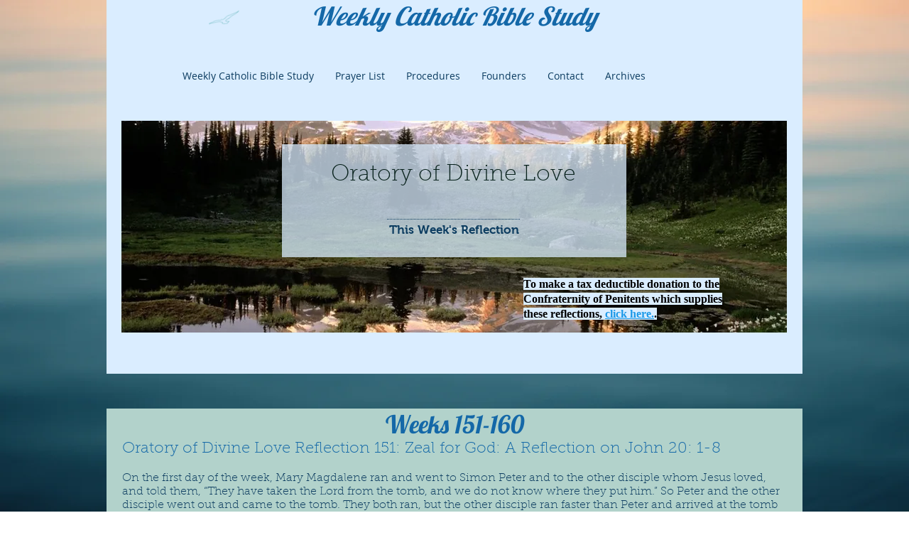

--- FILE ---
content_type: text/html; charset=UTF-8
request_url: https://www.oratorydivinelove.com/weeks-151-160
body_size: 131577
content:
<!DOCTYPE html>
<html lang="en">
<head>
  
  <!-- SEO Tags -->
  <title>Oratory of Divine Love Catholic Weekly Bible Study Reflections</title>
  <meta name="description" content="Oratory of Divine Love Catholic Weekly Bible Study Reflections for in-home"/>
  <link rel="canonical" href="https://www.oratorydivinelove.com/weeks-151-160"/>
  <meta property="og:title" content="Oratory of Divine Love Catholic Weekly Bible Study Reflections"/>
  <meta property="og:description" content="Oratory of Divine Love Catholic Weekly Bible Study Reflections for in-home"/>
  <meta property="og:url" content="https://www.oratorydivinelove.com/weeks-151-160"/>
  <meta property="og:site_name" content="oratory-divine-love"/>
  <meta property="og:type" content="website"/>
  <meta name="keywords" content="Benedict, Bible, Catholic, Divine, Groeschel, Love, Oratory, Study, Weekly"/>
  <meta name="twitter:card" content="summary_large_image"/>
  <meta name="twitter:title" content="Oratory of Divine Love Catholic Weekly Bible Study Reflections"/>
  <meta name="twitter:description" content="Oratory of Divine Love Catholic Weekly Bible Study Reflections for in-home"/>

  
  <meta charset='utf-8'>
  <meta name="viewport" content="width=device-width, initial-scale=1" id="wixDesktopViewport" />
  <meta http-equiv="X-UA-Compatible" content="IE=edge">
  <meta name="generator" content="Wix.com Website Builder"/>

  <link rel="icon" sizes="192x192" href="https://static.parastorage.com/client/pfavico.ico" type="image/x-icon"/>
  <link rel="shortcut icon" href="https://static.parastorage.com/client/pfavico.ico" type="image/x-icon"/>
  <link rel="apple-touch-icon" href="https://static.parastorage.com/client/pfavico.ico" type="image/x-icon"/>

  <!-- Safari Pinned Tab Icon -->
  <!-- <link rel="mask-icon" href="https://static.parastorage.com/client/pfavico.ico"> -->

  <!-- Original trials -->
  


  <!-- Segmenter Polyfill -->
  <script>
    if (!window.Intl || !window.Intl.Segmenter) {
      (function() {
        var script = document.createElement('script');
        script.src = 'https://static.parastorage.com/unpkg/@formatjs/intl-segmenter@11.7.10/polyfill.iife.js';
        document.head.appendChild(script);
      })();
    }
  </script>

  <!-- Legacy Polyfills -->
  <script nomodule="" src="https://static.parastorage.com/unpkg/core-js-bundle@3.2.1/minified.js"></script>
  <script nomodule="" src="https://static.parastorage.com/unpkg/focus-within-polyfill@5.0.9/dist/focus-within-polyfill.js"></script>

  <!-- Performance API Polyfills -->
  <script>
  (function () {
    var noop = function noop() {};
    if ("performance" in window === false) {
      window.performance = {};
    }
    window.performance.mark = performance.mark || noop;
    window.performance.measure = performance.measure || noop;
    if ("now" in window.performance === false) {
      var nowOffset = Date.now();
      if (performance.timing && performance.timing.navigationStart) {
        nowOffset = performance.timing.navigationStart;
      }
      window.performance.now = function now() {
        return Date.now() - nowOffset;
      };
    }
  })();
  </script>

  <!-- Globals Definitions -->
  <script>
    (function () {
      var now = Date.now()
      window.initialTimestamps = {
        initialTimestamp: now,
        initialRequestTimestamp: Math.round(performance.timeOrigin ? performance.timeOrigin : now - performance.now())
      }

      window.thunderboltTag = "libs-releases-GA-local"
      window.thunderboltVersion = "1.16780.0"
    })();
  </script>

  <!-- Essential Viewer Model -->
  <script type="application/json" id="wix-essential-viewer-model">{"fleetConfig":{"fleetName":"thunderbolt-seo-isolated-renderer","type":"GA","code":0},"mode":{"qa":false,"enableTestApi":false,"debug":false,"ssrIndicator":false,"ssrOnly":false,"siteAssetsFallback":"enable","versionIndicator":false},"componentsLibrariesTopology":[{"artifactId":"editor-elements","namespace":"wixui","url":"https:\/\/static.parastorage.com\/services\/editor-elements\/1.14853.0"},{"artifactId":"editor-elements","namespace":"dsgnsys","url":"https:\/\/static.parastorage.com\/services\/editor-elements\/1.14853.0"}],"siteFeaturesConfigs":{"sessionManager":{"isRunningInDifferentSiteContext":false}},"language":{"userLanguage":"en"},"siteAssets":{"clientTopology":{"mediaRootUrl":"https:\/\/static.wixstatic.com","staticMediaUrl":"https:\/\/static.wixstatic.com\/media","moduleRepoUrl":"https:\/\/static.parastorage.com\/unpkg","fileRepoUrl":"https:\/\/static.parastorage.com\/services","viewerAppsUrl":"https:\/\/viewer-apps.parastorage.com","viewerAssetsUrl":"https:\/\/viewer-assets.parastorage.com","siteAssetsUrl":"https:\/\/siteassets.parastorage.com","pageJsonServerUrls":["https:\/\/pages.parastorage.com","https:\/\/staticorigin.wixstatic.com","https:\/\/www.oratorydivinelove.com","https:\/\/fallback.wix.com\/wix-html-editor-pages-webapp\/page"],"pathOfTBModulesInFileRepoForFallback":"wix-thunderbolt\/dist\/"}},"siteFeatures":["accessibility","appMonitoring","assetsLoader","businessLogger","captcha","clickHandlerRegistrar","commonConfig","componentsLoader","componentsRegistry","consentPolicy","cyclicTabbing","domSelectors","environmentWixCodeSdk","environment","locationWixCodeSdk","mpaNavigation","navigationManager","navigationPhases","pages","panorama","renderer","reporter","router","scrollRestoration","seoWixCodeSdk","seo","sessionManager","siteMembersWixCodeSdk","siteMembers","siteScrollBlocker","siteWixCodeSdk","speculationRules","ssrCache","stores","structureApi","thunderboltInitializer","tpaCommons","translations","usedPlatformApis","warmupData","windowMessageRegistrar","windowWixCodeSdk","wixEmbedsApi","componentsReact","platform"],"site":{"externalBaseUrl":"https:\/\/www.oratorydivinelove.com","isSEO":true},"media":{"staticMediaUrl":"https:\/\/static.wixstatic.com\/media","mediaRootUrl":"https:\/\/static.wixstatic.com\/","staticVideoUrl":"https:\/\/video.wixstatic.com\/"},"requestUrl":"https:\/\/www.oratorydivinelove.com\/weeks-151-160","rollout":{"siteAssetsVersionsRollout":false,"isDACRollout":0,"isTBRollout":false},"commonConfig":{"brand":"wix","host":"VIEWER","bsi":"","consentPolicy":{},"consentPolicyHeader":{},"siteRevision":"1544","renderingFlow":"NONE","language":"en","locale":"en"},"interactionSampleRatio":0.01,"dynamicModelUrl":"https:\/\/www.oratorydivinelove.com\/_api\/v2\/dynamicmodel","accessTokensUrl":"https:\/\/www.oratorydivinelove.com\/_api\/v1\/access-tokens","isExcludedFromSecurityExperiments":false,"experiments":{"specs.thunderbolt.hardenFetchAndXHR":true,"specs.thunderbolt.securityExperiments":true}}</script>
  <script>window.viewerModel = JSON.parse(document.getElementById('wix-essential-viewer-model').textContent)</script>

  <script>
    window.commonConfig = viewerModel.commonConfig
  </script>

  
  <!-- BEGIN handleAccessTokens bundle -->

  <script data-url="https://static.parastorage.com/services/wix-thunderbolt/dist/handleAccessTokens.inline.4f2f9a53.bundle.min.js">(()=>{"use strict";function e(e){let{context:o,property:r,value:n,enumerable:i=!0}=e,c=e.get,l=e.set;if(!r||void 0===n&&!c&&!l)return new Error("property and value are required");let a=o||globalThis,s=a?.[r],u={};if(void 0!==n)u.value=n;else{if(c){let e=t(c);e&&(u.get=e)}if(l){let e=t(l);e&&(u.set=e)}}let p={...u,enumerable:i||!1,configurable:!1};void 0!==n&&(p.writable=!1);try{Object.defineProperty(a,r,p)}catch(e){return e instanceof TypeError?s:e}return s}function t(e,t){return"function"==typeof e?e:!0===e?.async&&"function"==typeof e.func?t?async function(t){return e.func(t)}:async function(){return e.func()}:"function"==typeof e?.func?e.func:void 0}try{e({property:"strictDefine",value:e})}catch{}try{e({property:"defineStrictObject",value:r})}catch{}try{e({property:"defineStrictMethod",value:n})}catch{}var o=["toString","toLocaleString","valueOf","constructor","prototype"];function r(t){let{context:n,property:c,propertiesToExclude:l=[],skipPrototype:a=!1,hardenPrototypePropertiesToExclude:s=[]}=t;if(!c)return new Error("property is required");let u=(n||globalThis)[c],p={},f=i(n,c);u&&("object"==typeof u||"function"==typeof u)&&Reflect.ownKeys(u).forEach(t=>{if(!l.includes(t)&&!o.includes(t)){let o=i(u,t);if(o&&(o.writable||o.configurable)){let{value:r,get:n,set:i,enumerable:c=!1}=o,l={};void 0!==r?l.value=r:n?l.get=n:i&&(l.set=i);try{let o=e({context:u,property:t,...l,enumerable:c});p[t]=o}catch(e){if(!(e instanceof TypeError))throw e;try{p[t]=o.value||o.get||o.set}catch{}}}}});let d={originalObject:u,originalProperties:p};if(!a&&void 0!==u?.prototype){let e=r({context:u,property:"prototype",propertiesToExclude:s,skipPrototype:!0});e instanceof Error||(d.originalPrototype=e?.originalObject,d.originalPrototypeProperties=e?.originalProperties)}return e({context:n,property:c,value:u,enumerable:f?.enumerable}),d}function n(t,o){let r=(o||globalThis)[t],n=i(o||globalThis,t);return r&&n&&(n.writable||n.configurable)?(Object.freeze(r),e({context:globalThis,property:t,value:r})):r}function i(e,t){if(e&&t)try{return Reflect.getOwnPropertyDescriptor(e,t)}catch{return}}function c(e){if("string"!=typeof e)return e;try{return decodeURIComponent(e).toLowerCase().trim()}catch{return e.toLowerCase().trim()}}function l(e,t){let o="";if("string"==typeof e)o=e.split("=")[0]?.trim()||"";else{if(!e||"string"!=typeof e.name)return!1;o=e.name}return t.has(c(o)||"")}function a(e,t){let o;return o="string"==typeof e?e.split(";").map(e=>e.trim()).filter(e=>e.length>0):e||[],o.filter(e=>!l(e,t))}var s=null;function u(){return null===s&&(s=typeof Document>"u"?void 0:Object.getOwnPropertyDescriptor(Document.prototype,"cookie")),s}function p(t,o){if(!globalThis?.cookieStore)return;let r=globalThis.cookieStore.get.bind(globalThis.cookieStore),n=globalThis.cookieStore.getAll.bind(globalThis.cookieStore),i=globalThis.cookieStore.set.bind(globalThis.cookieStore),c=globalThis.cookieStore.delete.bind(globalThis.cookieStore);return e({context:globalThis.CookieStore.prototype,property:"get",value:async function(e){return l(("string"==typeof e?e:e.name)||"",t)?null:r.call(this,e)},enumerable:!0}),e({context:globalThis.CookieStore.prototype,property:"getAll",value:async function(){return a(await n.apply(this,Array.from(arguments)),t)},enumerable:!0}),e({context:globalThis.CookieStore.prototype,property:"set",value:async function(){let e=Array.from(arguments);if(!l(1===e.length?e[0].name:e[0],t))return i.apply(this,e);o&&console.warn(o)},enumerable:!0}),e({context:globalThis.CookieStore.prototype,property:"delete",value:async function(){let e=Array.from(arguments);if(!l(1===e.length?e[0].name:e[0],t))return c.apply(this,e)},enumerable:!0}),e({context:globalThis.cookieStore,property:"prototype",value:globalThis.CookieStore.prototype,enumerable:!1}),e({context:globalThis,property:"cookieStore",value:globalThis.cookieStore,enumerable:!0}),{get:r,getAll:n,set:i,delete:c}}var f=["TextEncoder","TextDecoder","XMLHttpRequestEventTarget","EventTarget","URL","JSON","Reflect","Object","Array","Map","Set","WeakMap","WeakSet","Promise","Symbol","Error"],d=["addEventListener","removeEventListener","dispatchEvent","encodeURI","encodeURIComponent","decodeURI","decodeURIComponent"];const y=(e,t)=>{try{const o=t?t.get.call(document):document.cookie;return o.split(";").map(e=>e.trim()).filter(t=>t?.startsWith(e))[0]?.split("=")[1]}catch(e){return""}},g=(e="",t="",o="/")=>`${e}=; ${t?`domain=${t};`:""} max-age=0; path=${o}; expires=Thu, 01 Jan 1970 00:00:01 GMT`;function m(){(function(){if("undefined"!=typeof window){const e=performance.getEntriesByType("navigation")[0];return"back_forward"===(e?.type||"")}return!1})()&&function(){const{counter:e}=function(){const e=b("getItem");if(e){const[t,o]=e.split("-"),r=o?parseInt(o,10):0;if(r>=3){const e=t?Number(t):0;if(Date.now()-e>6e4)return{counter:0}}return{counter:r}}return{counter:0}}();e<3?(!function(e=1){b("setItem",`${Date.now()}-${e}`)}(e+1),window.location.reload()):console.error("ATS: Max reload attempts reached")}()}function b(e,t){try{return sessionStorage[e]("reload",t||"")}catch(e){console.error("ATS: Error calling sessionStorage:",e)}}const h="client-session-bind",v="sec-fetch-unsupported",{experiments:w}=window.viewerModel,T=[h,"client-binding",v,"svSession","smSession","server-session-bind","wixSession2","wixSession3"].map(e=>e.toLowerCase()),{cookie:S}=function(t,o){let r=new Set(t);return e({context:document,property:"cookie",set:{func:e=>function(e,t,o,r){let n=u(),i=c(t.split(";")[0]||"")||"";[...o].every(e=>!i.startsWith(e.toLowerCase()))&&n?.set?n.set.call(e,t):r&&console.warn(r)}(document,e,r,o)},get:{func:()=>function(e,t){let o=u();if(!o?.get)throw new Error("Cookie descriptor or getter not available");return a(o.get.call(e),t).join("; ")}(document,r)},enumerable:!0}),{cookieStore:p(r,o),cookie:u()}}(T),k="tbReady",x="security_overrideGlobals",{experiments:E,siteFeaturesConfigs:C,accessTokensUrl:P}=window.viewerModel,R=P,M={},O=(()=>{const e=y(h,S);if(w["specs.thunderbolt.browserCacheReload"]){y(v,S)||e?b("removeItem"):m()}return(()=>{const e=g(h),t=g(h,location.hostname);S.set.call(document,e),S.set.call(document,t)})(),e})();O&&(M["client-binding"]=O);const D=fetch;addEventListener(k,function e(t){const{logger:o}=t.detail;try{window.tb.init({fetch:D,fetchHeaders:M})}catch(e){const t=new Error("TB003");o.meter(`${x}_${t.message}`,{paramsOverrides:{errorType:x,eventString:t.message}}),window?.viewerModel?.mode.debug&&console.error(e)}finally{removeEventListener(k,e)}}),E["specs.thunderbolt.hardenFetchAndXHR"]||(window.fetchDynamicModel=()=>C.sessionManager.isRunningInDifferentSiteContext?Promise.resolve({}):fetch(R,{credentials:"same-origin",headers:M}).then(function(e){if(!e.ok)throw new Error(`[${e.status}]${e.statusText}`);return e.json()}),window.dynamicModelPromise=window.fetchDynamicModel())})();
//# sourceMappingURL=https://static.parastorage.com/services/wix-thunderbolt/dist/handleAccessTokens.inline.4f2f9a53.bundle.min.js.map</script>

<!-- END handleAccessTokens bundle -->

<!-- BEGIN overrideGlobals bundle -->

<script data-url="https://static.parastorage.com/services/wix-thunderbolt/dist/overrideGlobals.inline.ec13bfcf.bundle.min.js">(()=>{"use strict";function e(e){let{context:r,property:o,value:n,enumerable:i=!0}=e,c=e.get,a=e.set;if(!o||void 0===n&&!c&&!a)return new Error("property and value are required");let l=r||globalThis,u=l?.[o],s={};if(void 0!==n)s.value=n;else{if(c){let e=t(c);e&&(s.get=e)}if(a){let e=t(a);e&&(s.set=e)}}let p={...s,enumerable:i||!1,configurable:!1};void 0!==n&&(p.writable=!1);try{Object.defineProperty(l,o,p)}catch(e){return e instanceof TypeError?u:e}return u}function t(e,t){return"function"==typeof e?e:!0===e?.async&&"function"==typeof e.func?t?async function(t){return e.func(t)}:async function(){return e.func()}:"function"==typeof e?.func?e.func:void 0}try{e({property:"strictDefine",value:e})}catch{}try{e({property:"defineStrictObject",value:o})}catch{}try{e({property:"defineStrictMethod",value:n})}catch{}var r=["toString","toLocaleString","valueOf","constructor","prototype"];function o(t){let{context:n,property:c,propertiesToExclude:a=[],skipPrototype:l=!1,hardenPrototypePropertiesToExclude:u=[]}=t;if(!c)return new Error("property is required");let s=(n||globalThis)[c],p={},f=i(n,c);s&&("object"==typeof s||"function"==typeof s)&&Reflect.ownKeys(s).forEach(t=>{if(!a.includes(t)&&!r.includes(t)){let r=i(s,t);if(r&&(r.writable||r.configurable)){let{value:o,get:n,set:i,enumerable:c=!1}=r,a={};void 0!==o?a.value=o:n?a.get=n:i&&(a.set=i);try{let r=e({context:s,property:t,...a,enumerable:c});p[t]=r}catch(e){if(!(e instanceof TypeError))throw e;try{p[t]=r.value||r.get||r.set}catch{}}}}});let d={originalObject:s,originalProperties:p};if(!l&&void 0!==s?.prototype){let e=o({context:s,property:"prototype",propertiesToExclude:u,skipPrototype:!0});e instanceof Error||(d.originalPrototype=e?.originalObject,d.originalPrototypeProperties=e?.originalProperties)}return e({context:n,property:c,value:s,enumerable:f?.enumerable}),d}function n(t,r){let o=(r||globalThis)[t],n=i(r||globalThis,t);return o&&n&&(n.writable||n.configurable)?(Object.freeze(o),e({context:globalThis,property:t,value:o})):o}function i(e,t){if(e&&t)try{return Reflect.getOwnPropertyDescriptor(e,t)}catch{return}}function c(e){if("string"!=typeof e)return e;try{return decodeURIComponent(e).toLowerCase().trim()}catch{return e.toLowerCase().trim()}}function a(e,t){return e instanceof Headers?e.forEach((r,o)=>{l(o,t)||e.delete(o)}):Object.keys(e).forEach(r=>{l(r,t)||delete e[r]}),e}function l(e,t){return!t.has(c(e)||"")}function u(e,t){let r=!0,o=function(e){let t,r;if(globalThis.Request&&e instanceof Request)t=e.url;else{if("function"!=typeof e?.toString)throw new Error("Unsupported type for url");t=e.toString()}try{return new URL(t).pathname}catch{return r=t.replace(/#.+/gi,"").split("?").shift(),r.startsWith("/")?r:`/${r}`}}(e),n=c(o);return n&&t.some(e=>n.includes(e))&&(r=!1),r}function s(t,r,o){let n=fetch,i=XMLHttpRequest,c=new Set(r);function s(){let e=new i,r=e.open,n=e.setRequestHeader;return e.open=function(){let n=Array.from(arguments),i=n[1];if(n.length<2||u(i,t))return r.apply(e,n);throw new Error(o||`Request not allowed for path ${i}`)},e.setRequestHeader=function(t,r){l(decodeURIComponent(t),c)&&n.call(e,t,r)},e}return e({property:"fetch",value:function(){let e=function(e,t){return globalThis.Request&&e[0]instanceof Request&&e[0]?.headers?a(e[0].headers,t):e[1]?.headers&&a(e[1].headers,t),e}(arguments,c);return u(arguments[0],t)?n.apply(globalThis,Array.from(e)):new Promise((e,t)=>{t(new Error(o||`Request not allowed for path ${arguments[0]}`))})},enumerable:!0}),e({property:"XMLHttpRequest",value:s,enumerable:!0}),Object.keys(i).forEach(e=>{s[e]=i[e]}),{fetch:n,XMLHttpRequest:i}}var p=["TextEncoder","TextDecoder","XMLHttpRequestEventTarget","EventTarget","URL","JSON","Reflect","Object","Array","Map","Set","WeakMap","WeakSet","Promise","Symbol","Error"],f=["addEventListener","removeEventListener","dispatchEvent","encodeURI","encodeURIComponent","decodeURI","decodeURIComponent"];const d=function(){let t=globalThis.open,r=document.open;function o(e,r,o){let n="string"!=typeof e,i=t.call(window,e,r,o);return n||e&&function(e){return e.startsWith("//")&&/(?:[a-z0-9](?:[a-z0-9-]{0,61}[a-z0-9])?\.)+[a-z0-9][a-z0-9-]{0,61}[a-z0-9]/g.test(`${location.protocol}:${e}`)&&(e=`${location.protocol}${e}`),!e.startsWith("http")||new URL(e).hostname===location.hostname}(e)?{}:i}return e({property:"open",value:o,context:globalThis,enumerable:!0}),e({property:"open",value:function(e,t,n){return e?o(e,t,n):r.call(document,e||"",t||"",n||"")},context:document,enumerable:!0}),{open:t,documentOpen:r}},y=function(){let t=document.createElement,r=Element.prototype.setAttribute,o=Element.prototype.setAttributeNS;return e({property:"createElement",context:document,value:function(n,i){let a=t.call(document,n,i);if("iframe"===c(n)){e({property:"srcdoc",context:a,get:()=>"",set:()=>{console.warn("`srcdoc` is not allowed in iframe elements.")}});let t=function(e,t){"srcdoc"!==e.toLowerCase()?r.call(a,e,t):console.warn("`srcdoc` attribute is not allowed to be set.")},n=function(e,t,r){"srcdoc"!==t.toLowerCase()?o.call(a,e,t,r):console.warn("`srcdoc` attribute is not allowed to be set.")};a.setAttribute=t,a.setAttributeNS=n}return a},enumerable:!0}),{createElement:t,setAttribute:r,setAttributeNS:o}},m=["client-binding"],b=["/_api/v1/access-tokens","/_api/v2/dynamicmodel","/_api/one-app-session-web/v3/businesses"],h=function(){let t=setTimeout,r=setInterval;return o("setTimeout",0,globalThis),o("setInterval",0,globalThis),{setTimeout:t,setInterval:r};function o(t,r,o){let n=o||globalThis,i=n[t];if(!i||"function"!=typeof i)throw new Error(`Function ${t} not found or is not a function`);e({property:t,value:function(){let e=Array.from(arguments);if("string"!=typeof e[r])return i.apply(n,e);console.warn(`Calling ${t} with a String Argument at index ${r} is not allowed`)},context:o,enumerable:!0})}},v=function(){if(navigator&&"serviceWorker"in navigator){let t=navigator.serviceWorker.register;return e({context:navigator.serviceWorker,property:"register",value:function(){console.log("Service worker registration is not allowed")},enumerable:!0}),{register:t}}return{}};performance.mark("overrideGlobals started");const{isExcludedFromSecurityExperiments:g,experiments:w}=window.viewerModel,E=!g&&w["specs.thunderbolt.securityExperiments"];try{d(),E&&y(),w["specs.thunderbolt.hardenFetchAndXHR"]&&E&&s(b,m),v(),(e=>{let t=[],r=[];r=r.concat(["TextEncoder","TextDecoder"]),e&&(r=r.concat(["XMLHttpRequestEventTarget","EventTarget"])),r=r.concat(["URL","JSON"]),e&&(t=t.concat(["addEventListener","removeEventListener"])),t=t.concat(["encodeURI","encodeURIComponent","decodeURI","decodeURIComponent"]),r=r.concat(["String","Number"]),e&&r.push("Object"),r=r.concat(["Reflect"]),t.forEach(e=>{n(e),["addEventListener","removeEventListener"].includes(e)&&n(e,document)}),r.forEach(e=>{o({property:e})})})(E),E&&h()}catch(e){window?.viewerModel?.mode.debug&&console.error(e);const t=new Error("TB006");window.fedops?.reportError(t,"security_overrideGlobals"),window.Sentry?window.Sentry.captureException(t):globalThis.defineStrictProperty("sentryBuffer",[t],window,!1)}performance.mark("overrideGlobals ended")})();
//# sourceMappingURL=https://static.parastorage.com/services/wix-thunderbolt/dist/overrideGlobals.inline.ec13bfcf.bundle.min.js.map</script>

<!-- END overrideGlobals bundle -->


  
  <script>
    window.commonConfig = viewerModel.commonConfig

	
  </script>

  <!-- Initial CSS -->
  <style data-url="https://static.parastorage.com/services/wix-thunderbolt/dist/main.347af09f.min.css">@keyframes slide-horizontal-new{0%{transform:translateX(100%)}}@keyframes slide-horizontal-old{80%{opacity:1}to{opacity:0;transform:translateX(-100%)}}@keyframes slide-vertical-new{0%{transform:translateY(-100%)}}@keyframes slide-vertical-old{80%{opacity:1}to{opacity:0;transform:translateY(100%)}}@keyframes out-in-new{0%{opacity:0}}@keyframes out-in-old{to{opacity:0}}:root:active-view-transition{view-transition-name:none}::view-transition{pointer-events:none}:root:active-view-transition::view-transition-new(page-group),:root:active-view-transition::view-transition-old(page-group){animation-duration:.6s;cursor:wait;pointer-events:all}:root:active-view-transition-type(SlideHorizontal)::view-transition-old(page-group){animation:slide-horizontal-old .6s cubic-bezier(.83,0,.17,1) forwards;mix-blend-mode:normal}:root:active-view-transition-type(SlideHorizontal)::view-transition-new(page-group){animation:slide-horizontal-new .6s cubic-bezier(.83,0,.17,1) backwards;mix-blend-mode:normal}:root:active-view-transition-type(SlideVertical)::view-transition-old(page-group){animation:slide-vertical-old .6s cubic-bezier(.83,0,.17,1) forwards;mix-blend-mode:normal}:root:active-view-transition-type(SlideVertical)::view-transition-new(page-group){animation:slide-vertical-new .6s cubic-bezier(.83,0,.17,1) backwards;mix-blend-mode:normal}:root:active-view-transition-type(OutIn)::view-transition-old(page-group){animation:out-in-old .35s cubic-bezier(.22,1,.36,1) forwards}:root:active-view-transition-type(OutIn)::view-transition-new(page-group){animation:out-in-new .35s cubic-bezier(.64,0,.78,0) .35s backwards}@media(prefers-reduced-motion:reduce){::view-transition-group(*),::view-transition-new(*),::view-transition-old(*){animation:none!important}}body,html{background:transparent;border:0;margin:0;outline:0;padding:0;vertical-align:baseline}body{--scrollbar-width:0px;font-family:Arial,Helvetica,sans-serif;font-size:10px}body,html{height:100%}body{overflow-x:auto;overflow-y:scroll}body:not(.responsive) #site-root{min-width:var(--site-width);width:100%}body:not([data-js-loaded]) [data-hide-prejs]{visibility:hidden}interact-element{display:contents}#SITE_CONTAINER{position:relative}:root{--one-unit:1vw;--section-max-width:9999px;--spx-stopper-max:9999px;--spx-stopper-min:0px;--browser-zoom:1}@supports(-webkit-appearance:none) and (stroke-color:transparent){:root{--safari-sticky-fix:opacity;--experimental-safari-sticky-fix:translateZ(0)}}@supports(container-type:inline-size){:root{--one-unit:1cqw}}[id^=oldHoverBox-]{mix-blend-mode:plus-lighter;transition:opacity .5s ease,visibility .5s ease}[data-mesh-id$=inlineContent-gridContainer]:has(>[id^=oldHoverBox-]){isolation:isolate}</style>
<style data-url="https://static.parastorage.com/services/wix-thunderbolt/dist/main.renderer.9cb0985f.min.css">a,abbr,acronym,address,applet,b,big,blockquote,button,caption,center,cite,code,dd,del,dfn,div,dl,dt,em,fieldset,font,footer,form,h1,h2,h3,h4,h5,h6,header,i,iframe,img,ins,kbd,label,legend,li,nav,object,ol,p,pre,q,s,samp,section,small,span,strike,strong,sub,sup,table,tbody,td,tfoot,th,thead,title,tr,tt,u,ul,var{background:transparent;border:0;margin:0;outline:0;padding:0;vertical-align:baseline}input,select,textarea{box-sizing:border-box;font-family:Helvetica,Arial,sans-serif}ol,ul{list-style:none}blockquote,q{quotes:none}ins{text-decoration:none}del{text-decoration:line-through}table{border-collapse:collapse;border-spacing:0}a{cursor:pointer;text-decoration:none}.testStyles{overflow-y:hidden}.reset-button{-webkit-appearance:none;background:none;border:0;color:inherit;font:inherit;line-height:normal;outline:0;overflow:visible;padding:0;-webkit-user-select:none;-moz-user-select:none;-ms-user-select:none}:focus{outline:none}body.device-mobile-optimized:not(.disable-site-overflow){overflow-x:hidden;overflow-y:scroll}body.device-mobile-optimized:not(.responsive) #SITE_CONTAINER{margin-left:auto;margin-right:auto;overflow-x:visible;position:relative;width:320px}body.device-mobile-optimized:not(.responsive):not(.blockSiteScrolling) #SITE_CONTAINER{margin-top:0}body.device-mobile-optimized>*{max-width:100%!important}body.device-mobile-optimized #site-root{overflow-x:hidden;overflow-y:hidden}@supports(overflow:clip){body.device-mobile-optimized #site-root{overflow-x:clip;overflow-y:clip}}body.device-mobile-non-optimized #SITE_CONTAINER #site-root{overflow-x:clip;overflow-y:clip}body.device-mobile-non-optimized.fullScreenMode{background-color:#5f6360}body.device-mobile-non-optimized.fullScreenMode #MOBILE_ACTIONS_MENU,body.device-mobile-non-optimized.fullScreenMode #SITE_BACKGROUND,body.device-mobile-non-optimized.fullScreenMode #site-root,body.fullScreenMode #WIX_ADS{visibility:hidden}body.fullScreenMode{overflow-x:hidden!important;overflow-y:hidden!important}body.fullScreenMode.device-mobile-optimized #TINY_MENU{opacity:0;pointer-events:none}body.fullScreenMode-scrollable.device-mobile-optimized{overflow-x:hidden!important;overflow-y:auto!important}body.fullScreenMode-scrollable.device-mobile-optimized #masterPage,body.fullScreenMode-scrollable.device-mobile-optimized #site-root{overflow-x:hidden!important;overflow-y:hidden!important}body.fullScreenMode-scrollable.device-mobile-optimized #SITE_BACKGROUND,body.fullScreenMode-scrollable.device-mobile-optimized #masterPage{height:auto!important}body.fullScreenMode-scrollable.device-mobile-optimized #masterPage.mesh-layout{height:0!important}body.blockSiteScrolling,body.siteScrollingBlocked{position:fixed;width:100%}body.blockSiteScrolling #SITE_CONTAINER{margin-top:calc(var(--blocked-site-scroll-margin-top)*-1)}#site-root{margin:0 auto;min-height:100%;position:relative;top:var(--wix-ads-height)}#site-root img:not([src]){visibility:hidden}#site-root svg img:not([src]){visibility:visible}.auto-generated-link{color:inherit}#SCROLL_TO_BOTTOM,#SCROLL_TO_TOP{height:0}.has-click-trigger{cursor:pointer}.fullScreenOverlay{bottom:0;display:flex;justify-content:center;left:0;overflow-y:hidden;position:fixed;right:0;top:-60px;z-index:1005}.fullScreenOverlay>.fullScreenOverlayContent{bottom:0;left:0;margin:0 auto;overflow:hidden;position:absolute;right:0;top:60px;transform:translateZ(0)}[data-mesh-id$=centeredContent],[data-mesh-id$=form],[data-mesh-id$=inlineContent]{pointer-events:none;position:relative}[data-mesh-id$=-gridWrapper],[data-mesh-id$=-rotated-wrapper]{pointer-events:none}[data-mesh-id$=-gridContainer]>*,[data-mesh-id$=-rotated-wrapper]>*,[data-mesh-id$=inlineContent]>:not([data-mesh-id$=-gridContainer]){pointer-events:auto}.device-mobile-optimized #masterPage.mesh-layout #SOSP_CONTAINER_CUSTOM_ID{grid-area:2/1/3/2;-ms-grid-row:2;position:relative}#masterPage.mesh-layout{-ms-grid-rows:max-content max-content min-content max-content;-ms-grid-columns:100%;align-items:start;display:-ms-grid;display:grid;grid-template-columns:100%;grid-template-rows:max-content max-content min-content max-content;justify-content:stretch}#masterPage.mesh-layout #PAGES_CONTAINER,#masterPage.mesh-layout #SITE_FOOTER-placeholder,#masterPage.mesh-layout #SITE_FOOTER_WRAPPER,#masterPage.mesh-layout #SITE_HEADER-placeholder,#masterPage.mesh-layout #SITE_HEADER_WRAPPER,#masterPage.mesh-layout #SOSP_CONTAINER_CUSTOM_ID[data-state~=mobileView],#masterPage.mesh-layout #soapAfterPagesContainer,#masterPage.mesh-layout #soapBeforePagesContainer{-ms-grid-row-align:start;-ms-grid-column-align:start;-ms-grid-column:1}#masterPage.mesh-layout #SITE_HEADER-placeholder,#masterPage.mesh-layout #SITE_HEADER_WRAPPER{grid-area:1/1/2/2;-ms-grid-row:1}#masterPage.mesh-layout #PAGES_CONTAINER,#masterPage.mesh-layout #soapAfterPagesContainer,#masterPage.mesh-layout #soapBeforePagesContainer{grid-area:3/1/4/2;-ms-grid-row:3}#masterPage.mesh-layout #soapAfterPagesContainer,#masterPage.mesh-layout #soapBeforePagesContainer{width:100%}#masterPage.mesh-layout #PAGES_CONTAINER{align-self:stretch}#masterPage.mesh-layout main#PAGES_CONTAINER{display:block}#masterPage.mesh-layout #SITE_FOOTER-placeholder,#masterPage.mesh-layout #SITE_FOOTER_WRAPPER{grid-area:4/1/5/2;-ms-grid-row:4}#masterPage.mesh-layout #SITE_PAGES,#masterPage.mesh-layout [data-mesh-id=PAGES_CONTAINERcenteredContent],#masterPage.mesh-layout [data-mesh-id=PAGES_CONTAINERinlineContent]{height:100%}#masterPage.mesh-layout.desktop>*{width:100%}#masterPage.mesh-layout #PAGES_CONTAINER,#masterPage.mesh-layout #SITE_FOOTER,#masterPage.mesh-layout #SITE_FOOTER_WRAPPER,#masterPage.mesh-layout #SITE_HEADER,#masterPage.mesh-layout #SITE_HEADER_WRAPPER,#masterPage.mesh-layout #SITE_PAGES,#masterPage.mesh-layout #masterPageinlineContent{position:relative}#masterPage.mesh-layout #SITE_HEADER{grid-area:1/1/2/2}#masterPage.mesh-layout #SITE_FOOTER{grid-area:4/1/5/2}#masterPage.mesh-layout.overflow-x-clip #SITE_FOOTER,#masterPage.mesh-layout.overflow-x-clip #SITE_HEADER{overflow-x:clip}[data-z-counter]{z-index:0}[data-z-counter="0"]{z-index:auto}.wixSiteProperties{-webkit-font-smoothing:antialiased;-moz-osx-font-smoothing:grayscale}:root{--wst-button-color-fill-primary:rgb(var(--color_48));--wst-button-color-border-primary:rgb(var(--color_49));--wst-button-color-text-primary:rgb(var(--color_50));--wst-button-color-fill-primary-hover:rgb(var(--color_51));--wst-button-color-border-primary-hover:rgb(var(--color_52));--wst-button-color-text-primary-hover:rgb(var(--color_53));--wst-button-color-fill-primary-disabled:rgb(var(--color_54));--wst-button-color-border-primary-disabled:rgb(var(--color_55));--wst-button-color-text-primary-disabled:rgb(var(--color_56));--wst-button-color-fill-secondary:rgb(var(--color_57));--wst-button-color-border-secondary:rgb(var(--color_58));--wst-button-color-text-secondary:rgb(var(--color_59));--wst-button-color-fill-secondary-hover:rgb(var(--color_60));--wst-button-color-border-secondary-hover:rgb(var(--color_61));--wst-button-color-text-secondary-hover:rgb(var(--color_62));--wst-button-color-fill-secondary-disabled:rgb(var(--color_63));--wst-button-color-border-secondary-disabled:rgb(var(--color_64));--wst-button-color-text-secondary-disabled:rgb(var(--color_65));--wst-color-fill-base-1:rgb(var(--color_36));--wst-color-fill-base-2:rgb(var(--color_37));--wst-color-fill-base-shade-1:rgb(var(--color_38));--wst-color-fill-base-shade-2:rgb(var(--color_39));--wst-color-fill-base-shade-3:rgb(var(--color_40));--wst-color-fill-accent-1:rgb(var(--color_41));--wst-color-fill-accent-2:rgb(var(--color_42));--wst-color-fill-accent-3:rgb(var(--color_43));--wst-color-fill-accent-4:rgb(var(--color_44));--wst-color-fill-background-primary:rgb(var(--color_11));--wst-color-fill-background-secondary:rgb(var(--color_12));--wst-color-text-primary:rgb(var(--color_15));--wst-color-text-secondary:rgb(var(--color_14));--wst-color-action:rgb(var(--color_18));--wst-color-disabled:rgb(var(--color_39));--wst-color-title:rgb(var(--color_45));--wst-color-subtitle:rgb(var(--color_46));--wst-color-line:rgb(var(--color_47));--wst-font-style-h2:var(--font_2);--wst-font-style-h3:var(--font_3);--wst-font-style-h4:var(--font_4);--wst-font-style-h5:var(--font_5);--wst-font-style-h6:var(--font_6);--wst-font-style-body-large:var(--font_7);--wst-font-style-body-medium:var(--font_8);--wst-font-style-body-small:var(--font_9);--wst-font-style-body-x-small:var(--font_10);--wst-color-custom-1:rgb(var(--color_13));--wst-color-custom-2:rgb(var(--color_16));--wst-color-custom-3:rgb(var(--color_17));--wst-color-custom-4:rgb(var(--color_19));--wst-color-custom-5:rgb(var(--color_20));--wst-color-custom-6:rgb(var(--color_21));--wst-color-custom-7:rgb(var(--color_22));--wst-color-custom-8:rgb(var(--color_23));--wst-color-custom-9:rgb(var(--color_24));--wst-color-custom-10:rgb(var(--color_25));--wst-color-custom-11:rgb(var(--color_26));--wst-color-custom-12:rgb(var(--color_27));--wst-color-custom-13:rgb(var(--color_28));--wst-color-custom-14:rgb(var(--color_29));--wst-color-custom-15:rgb(var(--color_30));--wst-color-custom-16:rgb(var(--color_31));--wst-color-custom-17:rgb(var(--color_32));--wst-color-custom-18:rgb(var(--color_33));--wst-color-custom-19:rgb(var(--color_34));--wst-color-custom-20:rgb(var(--color_35))}.wix-presets-wrapper{display:contents}</style>

  <meta name="format-detection" content="telephone=no">
  <meta name="skype_toolbar" content="skype_toolbar_parser_compatible">
  
  

  

  

  <!-- head performance data start -->
  
  <!-- head performance data end -->
  

    


    
<style data-href="https://static.parastorage.com/services/editor-elements-library/dist/thunderbolt/rb_wixui.thunderbolt_bootstrap.a1b00b19.min.css">.cwL6XW{cursor:pointer}.sNF2R0{opacity:0}.hLoBV3{transition:opacity var(--transition-duration) cubic-bezier(.37,0,.63,1)}.Rdf41z,.hLoBV3{opacity:1}.ftlZWo{transition:opacity var(--transition-duration) cubic-bezier(.37,0,.63,1)}.ATGlOr,.ftlZWo{opacity:0}.KQSXD0{transition:opacity var(--transition-duration) cubic-bezier(.64,0,.78,0)}.KQSXD0,.pagQKE{opacity:1}._6zG5H{opacity:0;transition:opacity var(--transition-duration) cubic-bezier(.22,1,.36,1)}.BB49uC{transform:translateX(100%)}.j9xE1V{transition:transform var(--transition-duration) cubic-bezier(.87,0,.13,1)}.ICs7Rs,.j9xE1V{transform:translateX(0)}.DxijZJ{transition:transform var(--transition-duration) cubic-bezier(.87,0,.13,1)}.B5kjYq,.DxijZJ{transform:translateX(-100%)}.cJijIV{transition:transform var(--transition-duration) cubic-bezier(.87,0,.13,1)}.cJijIV,.hOxaWM{transform:translateX(0)}.T9p3fN{transform:translateX(100%);transition:transform var(--transition-duration) cubic-bezier(.87,0,.13,1)}.qDxYJm{transform:translateY(100%)}.aA9V0P{transition:transform var(--transition-duration) cubic-bezier(.87,0,.13,1)}.YPXPAS,.aA9V0P{transform:translateY(0)}.Xf2zsA{transition:transform var(--transition-duration) cubic-bezier(.87,0,.13,1)}.Xf2zsA,.y7Kt7s{transform:translateY(-100%)}.EeUgMu{transition:transform var(--transition-duration) cubic-bezier(.87,0,.13,1)}.EeUgMu,.fdHrtm{transform:translateY(0)}.WIFaG4{transform:translateY(100%);transition:transform var(--transition-duration) cubic-bezier(.87,0,.13,1)}body:not(.responsive) .JsJXaX{overflow-x:clip}:root:active-view-transition .JsJXaX{view-transition-name:page-group}.AnQkDU{display:grid;grid-template-columns:1fr;grid-template-rows:1fr;height:100%}.AnQkDU>div{align-self:stretch!important;grid-area:1/1/2/2;justify-self:stretch!important}.StylableButton2545352419__root{-archetype:box;border:none;box-sizing:border-box;cursor:pointer;display:block;height:100%;min-height:10px;min-width:10px;padding:0;touch-action:manipulation;width:100%}.StylableButton2545352419__root[disabled]{pointer-events:none}.StylableButton2545352419__root:not(:hover):not([disabled]).StylableButton2545352419--hasBackgroundColor{background-color:var(--corvid-background-color)!important}.StylableButton2545352419__root:hover:not([disabled]).StylableButton2545352419--hasHoverBackgroundColor{background-color:var(--corvid-hover-background-color)!important}.StylableButton2545352419__root:not(:hover)[disabled].StylableButton2545352419--hasDisabledBackgroundColor{background-color:var(--corvid-disabled-background-color)!important}.StylableButton2545352419__root:not(:hover):not([disabled]).StylableButton2545352419--hasBorderColor{border-color:var(--corvid-border-color)!important}.StylableButton2545352419__root:hover:not([disabled]).StylableButton2545352419--hasHoverBorderColor{border-color:var(--corvid-hover-border-color)!important}.StylableButton2545352419__root:not(:hover)[disabled].StylableButton2545352419--hasDisabledBorderColor{border-color:var(--corvid-disabled-border-color)!important}.StylableButton2545352419__root.StylableButton2545352419--hasBorderRadius{border-radius:var(--corvid-border-radius)!important}.StylableButton2545352419__root.StylableButton2545352419--hasBorderWidth{border-width:var(--corvid-border-width)!important}.StylableButton2545352419__root:not(:hover):not([disabled]).StylableButton2545352419--hasColor,.StylableButton2545352419__root:not(:hover):not([disabled]).StylableButton2545352419--hasColor .StylableButton2545352419__label{color:var(--corvid-color)!important}.StylableButton2545352419__root:hover:not([disabled]).StylableButton2545352419--hasHoverColor,.StylableButton2545352419__root:hover:not([disabled]).StylableButton2545352419--hasHoverColor .StylableButton2545352419__label{color:var(--corvid-hover-color)!important}.StylableButton2545352419__root:not(:hover)[disabled].StylableButton2545352419--hasDisabledColor,.StylableButton2545352419__root:not(:hover)[disabled].StylableButton2545352419--hasDisabledColor .StylableButton2545352419__label{color:var(--corvid-disabled-color)!important}.StylableButton2545352419__link{-archetype:box;box-sizing:border-box;color:#000;text-decoration:none}.StylableButton2545352419__container{align-items:center;display:flex;flex-basis:auto;flex-direction:row;flex-grow:1;height:100%;justify-content:center;overflow:hidden;transition:all .2s ease,visibility 0s;width:100%}.StylableButton2545352419__label{-archetype:text;-controller-part-type:LayoutChildDisplayDropdown,LayoutFlexChildSpacing(first);max-width:100%;min-width:1.8em;overflow:hidden;text-align:center;text-overflow:ellipsis;transition:inherit;white-space:nowrap}.StylableButton2545352419__root.StylableButton2545352419--isMaxContent .StylableButton2545352419__label{text-overflow:unset}.StylableButton2545352419__root.StylableButton2545352419--isWrapText .StylableButton2545352419__label{min-width:10px;overflow-wrap:break-word;white-space:break-spaces;word-break:break-word}.StylableButton2545352419__icon{-archetype:icon;-controller-part-type:LayoutChildDisplayDropdown,LayoutFlexChildSpacing(last);flex-shrink:0;height:50px;min-width:1px;transition:inherit}.StylableButton2545352419__icon.StylableButton2545352419--override{display:block!important}.StylableButton2545352419__icon svg,.StylableButton2545352419__icon>span{display:flex;height:inherit;width:inherit}.StylableButton2545352419__root:not(:hover):not([disalbed]).StylableButton2545352419--hasIconColor .StylableButton2545352419__icon svg{fill:var(--corvid-icon-color)!important;stroke:var(--corvid-icon-color)!important}.StylableButton2545352419__root:hover:not([disabled]).StylableButton2545352419--hasHoverIconColor .StylableButton2545352419__icon svg{fill:var(--corvid-hover-icon-color)!important;stroke:var(--corvid-hover-icon-color)!important}.StylableButton2545352419__root:not(:hover)[disabled].StylableButton2545352419--hasDisabledIconColor .StylableButton2545352419__icon svg{fill:var(--corvid-disabled-icon-color)!important;stroke:var(--corvid-disabled-icon-color)!important}.aeyn4z{bottom:0;left:0;position:absolute;right:0;top:0}.qQrFOK{cursor:pointer}.VDJedC{-webkit-tap-highlight-color:rgba(0,0,0,0);fill:var(--corvid-fill-color,var(--fill));fill-opacity:var(--fill-opacity);stroke:var(--corvid-stroke-color,var(--stroke));stroke-opacity:var(--stroke-opacity);stroke-width:var(--stroke-width);filter:var(--drop-shadow,none);opacity:var(--opacity);transform:var(--flip)}.VDJedC,.VDJedC svg{bottom:0;left:0;position:absolute;right:0;top:0}.VDJedC svg{height:var(--svg-calculated-height,100%);margin:auto;padding:var(--svg-calculated-padding,0);width:var(--svg-calculated-width,100%)}.VDJedC svg:not([data-type=ugc]){overflow:visible}.l4CAhn *{vector-effect:non-scaling-stroke}.Z_l5lU{-webkit-text-size-adjust:100%;-moz-text-size-adjust:100%;text-size-adjust:100%}ol.font_100,ul.font_100{color:#080808;font-family:"Arial, Helvetica, sans-serif",serif;font-size:10px;font-style:normal;font-variant:normal;font-weight:400;letter-spacing:normal;line-height:normal;margin:0;text-decoration:none}ol.font_100 li,ul.font_100 li{margin-bottom:12px}ol.wix-list-text-align,ul.wix-list-text-align{list-style-position:inside}ol.wix-list-text-align h1,ol.wix-list-text-align h2,ol.wix-list-text-align h3,ol.wix-list-text-align h4,ol.wix-list-text-align h5,ol.wix-list-text-align h6,ol.wix-list-text-align p,ul.wix-list-text-align h1,ul.wix-list-text-align h2,ul.wix-list-text-align h3,ul.wix-list-text-align h4,ul.wix-list-text-align h5,ul.wix-list-text-align h6,ul.wix-list-text-align p{display:inline}.HQSswv{cursor:pointer}.yi6otz{clip:rect(0 0 0 0);border:0;height:1px;margin:-1px;overflow:hidden;padding:0;position:absolute;width:1px}.zQ9jDz [data-attr-richtext-marker=true]{display:block}.zQ9jDz [data-attr-richtext-marker=true] table{border-collapse:collapse;margin:15px 0;width:100%}.zQ9jDz [data-attr-richtext-marker=true] table td{padding:12px;position:relative}.zQ9jDz [data-attr-richtext-marker=true] table td:after{border-bottom:1px solid currentColor;border-left:1px solid currentColor;bottom:0;content:"";left:0;opacity:.2;position:absolute;right:0;top:0}.zQ9jDz [data-attr-richtext-marker=true] table tr td:last-child:after{border-right:1px solid currentColor}.zQ9jDz [data-attr-richtext-marker=true] table tr:first-child td:after{border-top:1px solid currentColor}@supports(-webkit-appearance:none) and (stroke-color:transparent){.qvSjx3>*>:first-child{vertical-align:top}}@supports(-webkit-touch-callout:none){.qvSjx3>*>:first-child{vertical-align:top}}.LkZBpT :is(p,h1,h2,h3,h4,h5,h6,ul,ol,span[data-attr-richtext-marker],blockquote,div) [class$=rich-text__text],.LkZBpT :is(p,h1,h2,h3,h4,h5,h6,ul,ol,span[data-attr-richtext-marker],blockquote,div)[class$=rich-text__text]{color:var(--corvid-color,currentColor)}.LkZBpT :is(p,h1,h2,h3,h4,h5,h6,ul,ol,span[data-attr-richtext-marker],blockquote,div) span[style*=color]{color:var(--corvid-color,currentColor)!important}.Kbom4H{direction:var(--text-direction);min-height:var(--min-height);min-width:var(--min-width)}.Kbom4H .upNqi2{word-wrap:break-word;height:100%;overflow-wrap:break-word;position:relative;width:100%}.Kbom4H .upNqi2 ul{list-style:disc inside}.Kbom4H .upNqi2 li{margin-bottom:12px}.MMl86N blockquote,.MMl86N div,.MMl86N h1,.MMl86N h2,.MMl86N h3,.MMl86N h4,.MMl86N h5,.MMl86N h6,.MMl86N p{letter-spacing:normal;line-height:normal}.gYHZuN{min-height:var(--min-height);min-width:var(--min-width)}.gYHZuN .upNqi2{word-wrap:break-word;height:100%;overflow-wrap:break-word;position:relative;width:100%}.gYHZuN .upNqi2 ol,.gYHZuN .upNqi2 ul{letter-spacing:normal;line-height:normal;margin-inline-start:.5em;padding-inline-start:1.3em}.gYHZuN .upNqi2 ul{list-style-type:disc}.gYHZuN .upNqi2 ol{list-style-type:decimal}.gYHZuN .upNqi2 ol ul,.gYHZuN .upNqi2 ul ul{line-height:normal;list-style-type:circle}.gYHZuN .upNqi2 ol ol ul,.gYHZuN .upNqi2 ol ul ul,.gYHZuN .upNqi2 ul ol ul,.gYHZuN .upNqi2 ul ul ul{line-height:normal;list-style-type:square}.gYHZuN .upNqi2 li{font-style:inherit;font-weight:inherit;letter-spacing:normal;line-height:inherit}.gYHZuN .upNqi2 h1,.gYHZuN .upNqi2 h2,.gYHZuN .upNqi2 h3,.gYHZuN .upNqi2 h4,.gYHZuN .upNqi2 h5,.gYHZuN .upNqi2 h6,.gYHZuN .upNqi2 p{letter-spacing:normal;line-height:normal;margin-block:0;margin:0}.gYHZuN .upNqi2 a{color:inherit}.MMl86N,.ku3DBC{word-wrap:break-word;direction:var(--text-direction);min-height:var(--min-height);min-width:var(--min-width);mix-blend-mode:var(--blendMode,normal);overflow-wrap:break-word;pointer-events:none;text-align:start;text-shadow:var(--textOutline,0 0 transparent),var(--textShadow,0 0 transparent);text-transform:var(--textTransform,"none")}.MMl86N>*,.ku3DBC>*{pointer-events:auto}.MMl86N li,.ku3DBC li{font-style:inherit;font-weight:inherit;letter-spacing:normal;line-height:inherit}.MMl86N ol,.MMl86N ul,.ku3DBC ol,.ku3DBC ul{letter-spacing:normal;line-height:normal;margin-inline-end:0;margin-inline-start:.5em}.MMl86N:not(.Vq6kJx) ol,.MMl86N:not(.Vq6kJx) ul,.ku3DBC:not(.Vq6kJx) ol,.ku3DBC:not(.Vq6kJx) ul{padding-inline-end:0;padding-inline-start:1.3em}.MMl86N ul,.ku3DBC ul{list-style-type:disc}.MMl86N ol,.ku3DBC ol{list-style-type:decimal}.MMl86N ol ul,.MMl86N ul ul,.ku3DBC ol ul,.ku3DBC ul ul{list-style-type:circle}.MMl86N ol ol ul,.MMl86N ol ul ul,.MMl86N ul ol ul,.MMl86N ul ul ul,.ku3DBC ol ol ul,.ku3DBC ol ul ul,.ku3DBC ul ol ul,.ku3DBC ul ul ul{list-style-type:square}.MMl86N blockquote,.MMl86N div,.MMl86N h1,.MMl86N h2,.MMl86N h3,.MMl86N h4,.MMl86N h5,.MMl86N h6,.MMl86N p,.ku3DBC blockquote,.ku3DBC div,.ku3DBC h1,.ku3DBC h2,.ku3DBC h3,.ku3DBC h4,.ku3DBC h5,.ku3DBC h6,.ku3DBC p{margin-block:0;margin:0}.MMl86N a,.ku3DBC a{color:inherit}.Vq6kJx li{margin-inline-end:0;margin-inline-start:1.3em}.Vd6aQZ{overflow:hidden;padding:0;pointer-events:none;white-space:nowrap}.mHZSwn{display:none}.lvxhkV{bottom:0;left:0;position:absolute;right:0;top:0;width:100%}.QJjwEo{transform:translateY(-100%);transition:.2s ease-in}.kdBXfh{transition:.2s}.MP52zt{opacity:0;transition:.2s ease-in}.MP52zt.Bhu9m5{z-index:-1!important}.LVP8Wf{opacity:1;transition:.2s}.VrZrC0{height:auto}.VrZrC0,.cKxVkc{position:relative;width:100%}:host(:not(.device-mobile-optimized)) .vlM3HR,body:not(.device-mobile-optimized) .vlM3HR{margin-left:calc((100% - var(--site-width))/2);width:var(--site-width)}.AT7o0U[data-focuscycled=active]{outline:1px solid transparent}.AT7o0U[data-focuscycled=active]:not(:focus-within){outline:2px solid transparent;transition:outline .01s ease}.AT7o0U .vlM3HR{bottom:0;left:0;position:absolute;right:0;top:0}.Tj01hh,.jhxvbR{display:block;height:100%;width:100%}.jhxvbR img{max-width:var(--wix-img-max-width,100%)}.jhxvbR[data-animate-blur] img{filter:blur(9px);transition:filter .8s ease-in}.jhxvbR[data-animate-blur] img[data-load-done]{filter:none}.WzbAF8{direction:var(--direction)}.WzbAF8 .mpGTIt .O6KwRn{display:var(--item-display);height:var(--item-size);margin-block:var(--item-margin-block);margin-inline:var(--item-margin-inline);width:var(--item-size)}.WzbAF8 .mpGTIt .O6KwRn:last-child{margin-block:0;margin-inline:0}.WzbAF8 .mpGTIt .O6KwRn .oRtuWN{display:block}.WzbAF8 .mpGTIt .O6KwRn .oRtuWN .YaS0jR{height:var(--item-size);width:var(--item-size)}.WzbAF8 .mpGTIt{height:100%;position:absolute;white-space:nowrap;width:100%}:host(.device-mobile-optimized) .WzbAF8 .mpGTIt,body.device-mobile-optimized .WzbAF8 .mpGTIt{white-space:normal}.big2ZD{display:grid;grid-template-columns:1fr;grid-template-rows:1fr;height:calc(100% - var(--wix-ads-height));left:0;margin-top:var(--wix-ads-height);position:fixed;top:0;width:100%}.SHHiV9,.big2ZD{pointer-events:none;z-index:var(--pinned-layer-in-container,var(--above-all-in-container))}</style>
<style data-href="https://static.parastorage.com/services/editor-elements-library/dist/thunderbolt/rb_wixui.thunderbolt_bootstrap-classic.72e6a2a3.min.css">.PlZyDq{touch-action:manipulation}.uDW_Qe{align-items:center;box-sizing:border-box;display:flex;justify-content:var(--label-align);min-width:100%;text-align:initial;width:-moz-max-content;width:max-content}.uDW_Qe:before{max-width:var(--margin-start,0)}.uDW_Qe:after,.uDW_Qe:before{align-self:stretch;content:"";flex-grow:1}.uDW_Qe:after{max-width:var(--margin-end,0)}.FubTgk{height:100%}.FubTgk .uDW_Qe{border-radius:var(--corvid-border-radius,var(--rd,0));bottom:0;box-shadow:var(--shd,0 1px 4px rgba(0,0,0,.6));left:0;position:absolute;right:0;top:0;transition:var(--trans1,border-color .4s ease 0s,background-color .4s ease 0s)}.FubTgk .uDW_Qe:link,.FubTgk .uDW_Qe:visited{border-color:transparent}.FubTgk .l7_2fn{color:var(--corvid-color,rgb(var(--txt,var(--color_15,color_15))));font:var(--fnt,var(--font_5));margin:0;position:relative;transition:var(--trans2,color .4s ease 0s);white-space:nowrap}.FubTgk[aria-disabled=false] .uDW_Qe{background-color:var(--corvid-background-color,rgba(var(--bg,var(--color_17,color_17)),var(--alpha-bg,1)));border:solid var(--corvid-border-color,rgba(var(--brd,var(--color_15,color_15)),var(--alpha-brd,1))) var(--corvid-border-width,var(--brw,0));cursor:pointer!important}:host(.device-mobile-optimized) .FubTgk[aria-disabled=false]:active .uDW_Qe,body.device-mobile-optimized .FubTgk[aria-disabled=false]:active .uDW_Qe{background-color:var(--corvid-hover-background-color,rgba(var(--bgh,var(--color_18,color_18)),var(--alpha-bgh,1)));border-color:var(--corvid-hover-border-color,rgba(var(--brdh,var(--color_15,color_15)),var(--alpha-brdh,1)))}:host(.device-mobile-optimized) .FubTgk[aria-disabled=false]:active .l7_2fn,body.device-mobile-optimized .FubTgk[aria-disabled=false]:active .l7_2fn{color:var(--corvid-hover-color,rgb(var(--txth,var(--color_15,color_15))))}:host(:not(.device-mobile-optimized)) .FubTgk[aria-disabled=false]:hover .uDW_Qe,body:not(.device-mobile-optimized) .FubTgk[aria-disabled=false]:hover .uDW_Qe{background-color:var(--corvid-hover-background-color,rgba(var(--bgh,var(--color_18,color_18)),var(--alpha-bgh,1)));border-color:var(--corvid-hover-border-color,rgba(var(--brdh,var(--color_15,color_15)),var(--alpha-brdh,1)))}:host(:not(.device-mobile-optimized)) .FubTgk[aria-disabled=false]:hover .l7_2fn,body:not(.device-mobile-optimized) .FubTgk[aria-disabled=false]:hover .l7_2fn{color:var(--corvid-hover-color,rgb(var(--txth,var(--color_15,color_15))))}.FubTgk[aria-disabled=true] .uDW_Qe{background-color:var(--corvid-disabled-background-color,rgba(var(--bgd,204,204,204),var(--alpha-bgd,1)));border-color:var(--corvid-disabled-border-color,rgba(var(--brdd,204,204,204),var(--alpha-brdd,1)));border-style:solid;border-width:var(--corvid-border-width,var(--brw,0))}.FubTgk[aria-disabled=true] .l7_2fn{color:var(--corvid-disabled-color,rgb(var(--txtd,255,255,255)))}.uUxqWY{align-items:center;box-sizing:border-box;display:flex;justify-content:var(--label-align);min-width:100%;text-align:initial;width:-moz-max-content;width:max-content}.uUxqWY:before{max-width:var(--margin-start,0)}.uUxqWY:after,.uUxqWY:before{align-self:stretch;content:"";flex-grow:1}.uUxqWY:after{max-width:var(--margin-end,0)}.Vq4wYb[aria-disabled=false] .uUxqWY{cursor:pointer}:host(.device-mobile-optimized) .Vq4wYb[aria-disabled=false]:active .wJVzSK,body.device-mobile-optimized .Vq4wYb[aria-disabled=false]:active .wJVzSK{color:var(--corvid-hover-color,rgb(var(--txth,var(--color_15,color_15))));transition:var(--trans,color .4s ease 0s)}:host(:not(.device-mobile-optimized)) .Vq4wYb[aria-disabled=false]:hover .wJVzSK,body:not(.device-mobile-optimized) .Vq4wYb[aria-disabled=false]:hover .wJVzSK{color:var(--corvid-hover-color,rgb(var(--txth,var(--color_15,color_15))));transition:var(--trans,color .4s ease 0s)}.Vq4wYb .uUxqWY{bottom:0;left:0;position:absolute;right:0;top:0}.Vq4wYb .wJVzSK{color:var(--corvid-color,rgb(var(--txt,var(--color_15,color_15))));font:var(--fnt,var(--font_5));transition:var(--trans,color .4s ease 0s);white-space:nowrap}.Vq4wYb[aria-disabled=true] .wJVzSK{color:var(--corvid-disabled-color,rgb(var(--txtd,255,255,255)))}:host(:not(.device-mobile-optimized)) .CohWsy,body:not(.device-mobile-optimized) .CohWsy{display:flex}:host(:not(.device-mobile-optimized)) .V5AUxf,body:not(.device-mobile-optimized) .V5AUxf{-moz-column-gap:var(--margin);column-gap:var(--margin);direction:var(--direction);display:flex;margin:0 auto;position:relative;width:calc(100% - var(--padding)*2)}:host(:not(.device-mobile-optimized)) .V5AUxf>*,body:not(.device-mobile-optimized) .V5AUxf>*{direction:ltr;flex:var(--column-flex) 1 0%;left:0;margin-bottom:var(--padding);margin-top:var(--padding);min-width:0;position:relative;top:0}:host(.device-mobile-optimized) .V5AUxf,body.device-mobile-optimized .V5AUxf{display:block;padding-bottom:var(--padding-y);padding-left:var(--padding-x,0);padding-right:var(--padding-x,0);padding-top:var(--padding-y);position:relative}:host(.device-mobile-optimized) .V5AUxf>*,body.device-mobile-optimized .V5AUxf>*{margin-bottom:var(--margin);position:relative}:host(.device-mobile-optimized) .V5AUxf>:first-child,body.device-mobile-optimized .V5AUxf>:first-child{margin-top:var(--firstChildMarginTop,0)}:host(.device-mobile-optimized) .V5AUxf>:last-child,body.device-mobile-optimized .V5AUxf>:last-child{margin-bottom:var(--lastChildMarginBottom)}.LIhNy3{backface-visibility:hidden}.jhxvbR,.mtrorN{display:block;height:100%;width:100%}.jhxvbR img{max-width:var(--wix-img-max-width,100%)}.jhxvbR[data-animate-blur] img{filter:blur(9px);transition:filter .8s ease-in}.jhxvbR[data-animate-blur] img[data-load-done]{filter:none}.if7Vw2{height:100%;left:0;-webkit-mask-image:var(--mask-image,none);mask-image:var(--mask-image,none);-webkit-mask-position:var(--mask-position,0);mask-position:var(--mask-position,0);-webkit-mask-repeat:var(--mask-repeat,no-repeat);mask-repeat:var(--mask-repeat,no-repeat);-webkit-mask-size:var(--mask-size,100%);mask-size:var(--mask-size,100%);overflow:hidden;pointer-events:var(--fill-layer-background-media-pointer-events);position:absolute;top:0;width:100%}.if7Vw2.f0uTJH{clip:rect(0,auto,auto,0)}.if7Vw2 .i1tH8h{height:100%;position:absolute;top:0;width:100%}.if7Vw2 .DXi4PB{height:var(--fill-layer-image-height,100%);opacity:var(--fill-layer-image-opacity)}.if7Vw2 .DXi4PB img{height:100%;width:100%}@supports(-webkit-hyphens:none){.if7Vw2.f0uTJH{clip:auto;-webkit-clip-path:inset(0)}}.wG8dni{height:100%}.tcElKx{background-color:var(--bg-overlay-color);background-image:var(--bg-gradient);transition:var(--inherit-transition)}.ImALHf,.Ybjs9b{opacity:var(--fill-layer-video-opacity)}.UWmm3w{bottom:var(--media-padding-bottom);height:var(--media-padding-height);position:absolute;top:var(--media-padding-top);width:100%}.Yjj1af{transform:scale(var(--scale,1));transition:var(--transform-duration,transform 0s)}.ImALHf{height:100%;position:relative;width:100%}.KCM6zk{opacity:var(--fill-layer-video-opacity,var(--fill-layer-image-opacity,1))}.KCM6zk .DXi4PB,.KCM6zk .ImALHf,.KCM6zk .Ybjs9b{opacity:1}._uqPqy{clip-path:var(--fill-layer-clip)}._uqPqy,.eKyYhK{position:absolute;top:0}._uqPqy,.eKyYhK,.x0mqQS img{height:100%;width:100%}.pnCr6P{opacity:0}.blf7sp,.pnCr6P{position:absolute;top:0}.blf7sp{height:0;left:0;overflow:hidden;width:0}.rWP3Gv{left:0;pointer-events:var(--fill-layer-background-media-pointer-events);position:var(--fill-layer-background-media-position)}.Tr4n3d,.rWP3Gv,.wRqk6s{height:100%;top:0;width:100%}.wRqk6s{position:absolute}.Tr4n3d{background-color:var(--fill-layer-background-overlay-color);opacity:var(--fill-layer-background-overlay-blend-opacity-fallback,1);position:var(--fill-layer-background-overlay-position);transform:var(--fill-layer-background-overlay-transform)}@supports(mix-blend-mode:overlay){.Tr4n3d{mix-blend-mode:var(--fill-layer-background-overlay-blend-mode);opacity:var(--fill-layer-background-overlay-blend-opacity,1)}}.VXAmO2{--divider-pin-height__:min(1,calc(var(--divider-layers-pin-factor__) + 1));--divider-pin-layer-height__:var( --divider-layers-pin-factor__ );--divider-pin-border__:min(1,calc(var(--divider-layers-pin-factor__) / -1 + 1));height:calc(var(--divider-height__) + var(--divider-pin-height__)*var(--divider-layers-size__)*var(--divider-layers-y__))}.VXAmO2,.VXAmO2 .dy3w_9{left:0;position:absolute;width:100%}.VXAmO2 .dy3w_9{--divider-layer-i__:var(--divider-layer-i,0);background-position:left calc(50% + var(--divider-offset-x__) + var(--divider-layers-x__)*var(--divider-layer-i__)) bottom;background-repeat:repeat-x;border-bottom-style:solid;border-bottom-width:calc(var(--divider-pin-border__)*var(--divider-layer-i__)*var(--divider-layers-y__));height:calc(var(--divider-height__) + var(--divider-pin-layer-height__)*var(--divider-layer-i__)*var(--divider-layers-y__));opacity:calc(1 - var(--divider-layer-i__)/(var(--divider-layer-i__) + 1))}.UORcXs{--divider-height__:var(--divider-top-height,auto);--divider-offset-x__:var(--divider-top-offset-x,0px);--divider-layers-size__:var(--divider-top-layers-size,0);--divider-layers-y__:var(--divider-top-layers-y,0px);--divider-layers-x__:var(--divider-top-layers-x,0px);--divider-layers-pin-factor__:var(--divider-top-layers-pin-factor,0);border-top:var(--divider-top-padding,0) solid var(--divider-top-color,currentColor);opacity:var(--divider-top-opacity,1);top:0;transform:var(--divider-top-flip,scaleY(-1))}.UORcXs .dy3w_9{background-image:var(--divider-top-image,none);background-size:var(--divider-top-size,contain);border-color:var(--divider-top-color,currentColor);bottom:0;filter:var(--divider-top-filter,none)}.UORcXs .dy3w_9[data-divider-layer="1"]{display:var(--divider-top-layer-1-display,block)}.UORcXs .dy3w_9[data-divider-layer="2"]{display:var(--divider-top-layer-2-display,block)}.UORcXs .dy3w_9[data-divider-layer="3"]{display:var(--divider-top-layer-3-display,block)}.Io4VUz{--divider-height__:var(--divider-bottom-height,auto);--divider-offset-x__:var(--divider-bottom-offset-x,0px);--divider-layers-size__:var(--divider-bottom-layers-size,0);--divider-layers-y__:var(--divider-bottom-layers-y,0px);--divider-layers-x__:var(--divider-bottom-layers-x,0px);--divider-layers-pin-factor__:var(--divider-bottom-layers-pin-factor,0);border-bottom:var(--divider-bottom-padding,0) solid var(--divider-bottom-color,currentColor);bottom:0;opacity:var(--divider-bottom-opacity,1);transform:var(--divider-bottom-flip,none)}.Io4VUz .dy3w_9{background-image:var(--divider-bottom-image,none);background-size:var(--divider-bottom-size,contain);border-color:var(--divider-bottom-color,currentColor);bottom:0;filter:var(--divider-bottom-filter,none)}.Io4VUz .dy3w_9[data-divider-layer="1"]{display:var(--divider-bottom-layer-1-display,block)}.Io4VUz .dy3w_9[data-divider-layer="2"]{display:var(--divider-bottom-layer-2-display,block)}.Io4VUz .dy3w_9[data-divider-layer="3"]{display:var(--divider-bottom-layer-3-display,block)}.YzqVVZ{overflow:visible;position:relative}.mwF7X1{backface-visibility:hidden}.YGilLk{cursor:pointer}.Tj01hh{display:block}.MW5IWV,.Tj01hh{height:100%;width:100%}.MW5IWV{left:0;-webkit-mask-image:var(--mask-image,none);mask-image:var(--mask-image,none);-webkit-mask-position:var(--mask-position,0);mask-position:var(--mask-position,0);-webkit-mask-repeat:var(--mask-repeat,no-repeat);mask-repeat:var(--mask-repeat,no-repeat);-webkit-mask-size:var(--mask-size,100%);mask-size:var(--mask-size,100%);overflow:hidden;pointer-events:var(--fill-layer-background-media-pointer-events);position:absolute;top:0}.MW5IWV.N3eg0s{clip:rect(0,auto,auto,0)}.MW5IWV .Kv1aVt{height:100%;position:absolute;top:0;width:100%}.MW5IWV .dLPlxY{height:var(--fill-layer-image-height,100%);opacity:var(--fill-layer-image-opacity)}.MW5IWV .dLPlxY img{height:100%;width:100%}@supports(-webkit-hyphens:none){.MW5IWV.N3eg0s{clip:auto;-webkit-clip-path:inset(0)}}.VgO9Yg{height:100%}.LWbAav{background-color:var(--bg-overlay-color);background-image:var(--bg-gradient);transition:var(--inherit-transition)}.K_YxMd,.yK6aSC{opacity:var(--fill-layer-video-opacity)}.NGjcJN{bottom:var(--media-padding-bottom);height:var(--media-padding-height);position:absolute;top:var(--media-padding-top);width:100%}.mNGsUM{transform:scale(var(--scale,1));transition:var(--transform-duration,transform 0s)}.K_YxMd{height:100%;position:relative;width:100%}wix-media-canvas{display:block;height:100%}.I8xA4L{opacity:var(--fill-layer-video-opacity,var(--fill-layer-image-opacity,1))}.I8xA4L .K_YxMd,.I8xA4L .dLPlxY,.I8xA4L .yK6aSC{opacity:1}.bX9O_S{clip-path:var(--fill-layer-clip)}.Z_wCwr,.bX9O_S{position:absolute;top:0}.Jxk_UL img,.Z_wCwr,.bX9O_S{height:100%;width:100%}.K8MSra{opacity:0}.K8MSra,.YTb3b4{position:absolute;top:0}.YTb3b4{height:0;left:0;overflow:hidden;width:0}.SUz0WK{left:0;pointer-events:var(--fill-layer-background-media-pointer-events);position:var(--fill-layer-background-media-position)}.FNxOn5,.SUz0WK,.m4khSP{height:100%;top:0;width:100%}.FNxOn5{position:absolute}.m4khSP{background-color:var(--fill-layer-background-overlay-color);opacity:var(--fill-layer-background-overlay-blend-opacity-fallback,1);position:var(--fill-layer-background-overlay-position);transform:var(--fill-layer-background-overlay-transform)}@supports(mix-blend-mode:overlay){.m4khSP{mix-blend-mode:var(--fill-layer-background-overlay-blend-mode);opacity:var(--fill-layer-background-overlay-blend-opacity,1)}}._C0cVf{bottom:0;left:0;position:absolute;right:0;top:0;width:100%}.hFwGTD{transform:translateY(-100%);transition:.2s ease-in}.IQgXoP{transition:.2s}.Nr3Nid{opacity:0;transition:.2s ease-in}.Nr3Nid.l4oO6c{z-index:-1!important}.iQuoC4{opacity:1;transition:.2s}.CJF7A2{height:auto}.CJF7A2,.U4Bvut{position:relative;width:100%}:host(:not(.device-mobile-optimized)) .G5K6X8,body:not(.device-mobile-optimized) .G5K6X8{margin-left:calc((100% - var(--site-width))/2);width:var(--site-width)}.xU8fqS[data-focuscycled=active]{outline:1px solid transparent}.xU8fqS[data-focuscycled=active]:not(:focus-within){outline:2px solid transparent;transition:outline .01s ease}.xU8fqS ._4XcTfy{background-color:var(--screenwidth-corvid-background-color,rgba(var(--bg,var(--color_11,color_11)),var(--alpha-bg,1)));border-bottom:var(--brwb,0) solid var(--screenwidth-corvid-border-color,rgba(var(--brd,var(--color_15,color_15)),var(--alpha-brd,1)));border-top:var(--brwt,0) solid var(--screenwidth-corvid-border-color,rgba(var(--brd,var(--color_15,color_15)),var(--alpha-brd,1)));bottom:0;box-shadow:var(--shd,0 0 5px rgba(0,0,0,.7));left:0;position:absolute;right:0;top:0}.xU8fqS .gUbusX{background-color:rgba(var(--bgctr,var(--color_11,color_11)),var(--alpha-bgctr,1));border-radius:var(--rd,0);bottom:var(--brwb,0);top:var(--brwt,0)}.xU8fqS .G5K6X8,.xU8fqS .gUbusX{left:0;position:absolute;right:0}.xU8fqS .G5K6X8{bottom:0;top:0}:host(.device-mobile-optimized) .xU8fqS .G5K6X8,body.device-mobile-optimized .xU8fqS .G5K6X8{left:10px;right:10px}.SPY_vo{pointer-events:none}.BmZ5pC{min-height:calc(100vh - var(--wix-ads-height));min-width:var(--site-width);position:var(--bg-position);top:var(--wix-ads-height)}.BmZ5pC,.nTOEE9{height:100%;width:100%}.nTOEE9{overflow:hidden;position:relative}.nTOEE9.sqUyGm:hover{cursor:url([data-uri]),auto}.nTOEE9.C_JY0G:hover{cursor:url([data-uri]),auto}.RZQnmg{background-color:rgb(var(--color_11));border-radius:50%;bottom:12px;height:40px;opacity:0;pointer-events:none;position:absolute;right:12px;width:40px}.RZQnmg path{fill:rgb(var(--color_15))}.RZQnmg:focus{cursor:auto;opacity:1;pointer-events:auto}.rYiAuL{cursor:pointer}.gSXewE{height:0;left:0;overflow:hidden;top:0;width:0}.OJQ_3L,.gSXewE{position:absolute}.OJQ_3L{background-color:rgb(var(--color_11));border-radius:300px;bottom:0;cursor:pointer;height:40px;margin:16px 16px;opacity:0;pointer-events:none;right:0;width:40px}.OJQ_3L path{fill:rgb(var(--color_12))}.OJQ_3L:focus{cursor:auto;opacity:1;pointer-events:auto}.j7pOnl{box-sizing:border-box;height:100%;width:100%}.BI8PVQ{min-height:var(--image-min-height);min-width:var(--image-min-width)}.BI8PVQ img,img.BI8PVQ{filter:var(--filter-effect-svg-url);-webkit-mask-image:var(--mask-image,none);mask-image:var(--mask-image,none);-webkit-mask-position:var(--mask-position,0);mask-position:var(--mask-position,0);-webkit-mask-repeat:var(--mask-repeat,no-repeat);mask-repeat:var(--mask-repeat,no-repeat);-webkit-mask-size:var(--mask-size,100% 100%);mask-size:var(--mask-size,100% 100%);-o-object-position:var(--object-position);object-position:var(--object-position)}.MazNVa{left:var(--left,auto);position:var(--position-fixed,static);top:var(--top,auto);z-index:var(--z-index,auto)}.MazNVa .BI8PVQ img{box-shadow:0 0 0 #000;position:static;-webkit-user-select:none;-moz-user-select:none;-ms-user-select:none;user-select:none}.MazNVa .j7pOnl{display:block;overflow:hidden}.MazNVa .BI8PVQ{overflow:hidden}.c7cMWz{bottom:0;left:0;position:absolute;right:0;top:0}.FVGvCX{height:auto;position:relative;width:100%}body:not(.responsive) .zK7MhX{align-self:start;grid-area:1/1/1/1;height:100%;justify-self:stretch;left:0;position:relative}:host(:not(.device-mobile-optimized)) .c7cMWz,body:not(.device-mobile-optimized) .c7cMWz{margin-left:calc((100% - var(--site-width))/2);width:var(--site-width)}.fEm0Bo .c7cMWz{background-color:rgba(var(--bg,var(--color_11,color_11)),var(--alpha-bg,1));overflow:hidden}:host(.device-mobile-optimized) .c7cMWz,body.device-mobile-optimized .c7cMWz{left:10px;right:10px}.PFkO7r{bottom:0;left:0;position:absolute;right:0;top:0}.HT5ybB{height:auto;position:relative;width:100%}body:not(.responsive) .dBAkHi{align-self:start;grid-area:1/1/1/1;height:100%;justify-self:stretch;left:0;position:relative}:host(:not(.device-mobile-optimized)) .PFkO7r,body:not(.device-mobile-optimized) .PFkO7r{margin-left:calc((100% - var(--site-width))/2);width:var(--site-width)}:host(.device-mobile-optimized) .PFkO7r,body.device-mobile-optimized .PFkO7r{left:10px;right:10px}</style>
<style data-href="https://static.parastorage.com/services/editor-elements-library/dist/thunderbolt/rb_wixui.thunderbolt_bootstrap-responsive.5018a9e9.min.css">._pfxlW{clip-path:inset(50%);height:24px;position:absolute;width:24px}._pfxlW:active,._pfxlW:focus{clip-path:unset;right:0;top:50%;transform:translateY(-50%)}._pfxlW.RG3k61{transform:translateY(-50%) rotate(180deg)}.r4OX7l,.xTjc1A{box-sizing:border-box;height:100%;overflow:visible;position:relative;width:auto}.r4OX7l[data-state~=header] a,.r4OX7l[data-state~=header] div,[data-state~=header].xTjc1A a,[data-state~=header].xTjc1A div{cursor:default!important}.r4OX7l .UiHgGh,.xTjc1A .UiHgGh{display:inline-block;height:100%;width:100%}.xTjc1A{--display:inline-block;cursor:pointer;display:var(--display);font:var(--fnt,var(--font_1))}.xTjc1A .yRj2ms{padding:0 var(--pad,5px)}.xTjc1A .JS76Uv{color:rgb(var(--txt,var(--color_15,color_15)));display:inline-block;padding:0 10px;transition:var(--trans,color .4s ease 0s)}.xTjc1A[data-state~=drop]{display:block;width:100%}.xTjc1A[data-state~=drop] .JS76Uv{padding:0 .5em}.xTjc1A[data-state~=link]:hover .JS76Uv,.xTjc1A[data-state~=over] .JS76Uv{color:rgb(var(--txth,var(--color_14,color_14)));transition:var(--trans,color .4s ease 0s)}.xTjc1A[data-state~=selected] .JS76Uv{color:rgb(var(--txts,var(--color_14,color_14)));transition:var(--trans,color .4s ease 0s)}.NHM1d1{overflow-x:hidden}.NHM1d1 .R_TAzU{display:flex;flex-direction:column;height:100%;width:100%}.NHM1d1 .R_TAzU .aOF1ks{flex:1}.NHM1d1 .R_TAzU .y7qwii{height:calc(100% - (var(--menuTotalBordersY, 0px)));overflow:visible;white-space:nowrap;width:calc(100% - (var(--menuTotalBordersX, 0px)))}.NHM1d1 .R_TAzU .y7qwii .Tg1gOB,.NHM1d1 .R_TAzU .y7qwii .p90CkU{direction:var(--menu-direction);display:inline-block;text-align:var(--menu-align,var(--align))}.NHM1d1 .R_TAzU .y7qwii .mvZ3NH{display:block;width:100%}.NHM1d1 .h3jCPd{direction:var(--submenus-direction);display:block;opacity:1;text-align:var(--submenus-align,var(--align));z-index:99999}.NHM1d1 .h3jCPd .wkJ2fp{display:inherit;overflow:visible;visibility:inherit;white-space:nowrap;width:auto}.NHM1d1 .h3jCPd.DlGBN0{transition:visibility;transition-delay:.2s;visibility:visible}.NHM1d1 .h3jCPd .p90CkU{display:inline-block}.NHM1d1 .vh74Xw{display:none}.XwCBRN>nav{bottom:0;left:0;right:0;top:0}.XwCBRN .h3jCPd,.XwCBRN .y7qwii,.XwCBRN>nav{position:absolute}.XwCBRN .h3jCPd{margin-top:7px;visibility:hidden}.XwCBRN .h3jCPd[data-dropMode=dropUp]{margin-bottom:7px;margin-top:0}.XwCBRN .wkJ2fp{background-color:rgba(var(--bgDrop,var(--color_11,color_11)),var(--alpha-bgDrop,1));border-radius:var(--rd,0);box-shadow:var(--shd,0 1px 4px rgba(0,0,0,.6))}.P0dCOY .PJ4KCX{background-color:rgba(var(--bg,var(--color_11,color_11)),var(--alpha-bg,1));bottom:0;left:0;overflow:hidden;position:absolute;right:0;top:0}.xpmKd_{border-radius:var(--overflow-wrapper-border-radius)}</style>
<style data-href="https://static.parastorage.com/services/editor-elements-library/dist/thunderbolt/rb_wixui.thunderbolt[SlideShowGallery_SlideShowTextFloating].897eb3c2.min.css">.OH99EZ{align-items:center;display:grid;justify-items:center;visibility:hidden}.OH99EZ>div:first-child{position:absolute}.OH99EZ img[src=""]{visibility:hidden}.Tj01hh,.jhxvbR{display:block;height:100%;width:100%}.jhxvbR img{max-width:var(--wix-img-max-width,100%)}.jhxvbR[data-animate-blur] img{filter:blur(9px);transition:filter .8s ease-in}.jhxvbR[data-animate-blur] img[data-load-done]{filter:none}.sNF2R0{opacity:0}.hLoBV3{transition:opacity var(--transition-duration) cubic-bezier(.37,0,.63,1)}.Rdf41z,.hLoBV3{opacity:1}.ftlZWo{transition:opacity var(--transition-duration) cubic-bezier(.37,0,.63,1)}.ATGlOr,.ftlZWo{opacity:0}.KQSXD0{transition:opacity var(--transition-duration) cubic-bezier(.64,0,.78,0)}.KQSXD0,.pagQKE{opacity:1}._6zG5H{opacity:0;transition:opacity var(--transition-duration) cubic-bezier(.22,1,.36,1)}.BB49uC{transform:translateX(100%)}.j9xE1V{transition:transform var(--transition-duration) cubic-bezier(.87,0,.13,1)}.ICs7Rs,.j9xE1V{transform:translateX(0)}.DxijZJ{transition:transform var(--transition-duration) cubic-bezier(.87,0,.13,1)}.B5kjYq,.DxijZJ{transform:translateX(-100%)}.cJijIV{transition:transform var(--transition-duration) cubic-bezier(.87,0,.13,1)}.cJijIV,.hOxaWM{transform:translateX(0)}.T9p3fN{transform:translateX(100%);transition:transform var(--transition-duration) cubic-bezier(.87,0,.13,1)}.qDxYJm{transform:translateY(100%)}.aA9V0P{transition:transform var(--transition-duration) cubic-bezier(.87,0,.13,1)}.YPXPAS,.aA9V0P{transform:translateY(0)}.Xf2zsA{transition:transform var(--transition-duration) cubic-bezier(.87,0,.13,1)}.Xf2zsA,.y7Kt7s{transform:translateY(-100%)}.EeUgMu{transition:transform var(--transition-duration) cubic-bezier(.87,0,.13,1)}.EeUgMu,.fdHrtm{transform:translateY(0)}.WIFaG4{transform:translateY(100%);transition:transform var(--transition-duration) cubic-bezier(.87,0,.13,1)}.go9JPA .F13XJr,.go9JPA .I0F0eF,.go9JPA .XYvgFz,.go9JPA .YXSEIj{bottom:0;left:0;position:absolute;right:0;top:0}.go9JPA[data-has-transition=true] .I0F0eF>div:first-child{position:absolute;will-change:transform}.go9JPA:not([data-image-mode=flexibleWidthFixed]) .bFI9il{bottom:0;left:0;position:absolute;right:0;top:0}.go9JPA[data-image-mode=flexibleHeight] .XYvgFz,.go9JPA[data-image-mode=flexibleHeight] ._Pea18{position:relative}.go9JPA[data-image-mode=flexibleHeight] ._Pea18{display:block}.go9JPA[data-image-mode=flexibleWidthFixed] .bFI9il{position:absolute}.go9JPA .uMWG23{display:block}.go9JPA .T4_yRi{cursor:pointer}.go9JPA.Q__1TB .TAqA8o{text-align:right}.go9JPA .YXSEIj{border-radius:var(--rd,0);overflow:hidden}.go9JPA .F13XJr{bottom:var(--brw,0);left:var(--brw,0);position:absolute;right:var(--brw,0);top:var(--brw,0)}.go9JPA .TAqA8o{background-color:rgba(var(--bg,var(--color_15,color_15)),var(--alpha-bg,1));border-top-left-radius:0!important;border-top-right-radius:0!important;bottom:calc(var(--s, 0px) + 20px);left:calc(var(--s, 0px) + 20px);margin-right:calc(var(--s2, 0px) + 100px);opacity:0;position:absolute;transition:var(--trns,opacity .5s ease 0s)}.go9JPA .aFJvD1,.go9JPA .q6uELL{color:rgb(var(--txt,var(--color_11,color_11)));overflow:hidden;text-overflow:ellipsis;white-space:pre-line}.go9JPA .aFJvD1{font:var(--fntt,var(--font_6))}.go9JPA .OYC37j,.go9JPA .q6uELL{font:var(--fntds,var(--font_8))}.go9JPA .OYC37j{color:rgb(var(--txt,var(--color_11,color_11)))}.go9JPA.Q__1TB .TAqA8o{left:auto;margin-left:calc(var(--s2, 0px) + 100px);margin-right:auto;right:calc(var(--s, 0px) + 20px)}.loHzcb{--force-state-metadata:forceShowButtons}.KNvPoW{z-index:0}.KNvPoW:not([data-image-mode=flexibleHeight]) .EPhvph,.KNvPoW:not([data-image-mode=flexibleHeight]) .sR3v0L{bottom:0;left:0;position:absolute;right:0;top:0}.KNvPoW[data-image-mode=flexibleHeight] .EPhvph{display:grid;grid-template-rows:min-content;position:relative}.KNvPoW[data-image-mode=flexibleHeight] .sR3v0L{grid-area:1/1/2/2;position:relative}.KNvPoW .ZWagNR{pointer-events:none}.KNvPoW .ZWagNR .WFagum{pointer-events:auto}.KNvPoW .sR3v0L{bottom:0;left:0;position:absolute;right:0;top:0}.KNvPoW .QNWGo_ .URG61x{display:inline-block}.KNvPoW .K8e9v6{visibility:hidden}.KNvPoW .K8e9v6,.KNvPoW .ZWagNR,.KNvPoW .Zm1Wb7{bottom:0;left:0;position:absolute;right:0;top:0}.KNvPoW .ZWagNR{display:grid;z-index:1}.KNvPoW .ZWagNR .WFagum{align-self:center}.KNvPoW .ZWagNR .TA4X3h{justify-self:start}.KNvPoW .ZWagNR .UB2iuS{justify-self:end}.KNvPoW{background:rgba(var(--brd,var(--color_15,color_15)),var(--alpha-brd,1));border-radius:var(--rd,0);box-shadow:var(--shd,0 1px 3px rgba(0,0,0,.5));overflow:hidden}.KNvPoW .BDasaE{background:none!important;border:var(--brw,0) solid rgba(var(--brd,var(--color_15,color_15)),var(--alpha-brd,1));border-radius:var(--rd,0);pointer-events:none}.KNvPoW .BDasaE,.KNvPoW .EPhvph{bottom:0;left:0;position:absolute;right:0;top:0}.KNvPoW .EPhvph{border-radius:var(--rd,0);overflow:hidden}.KNvPoW .ZWagNR{opacity:0}.KNvPoW .ZWagNR,.KNvPoW .ZWagNR .WFagum{transition:var(--trns,opacity .5s ease 0s)}.KNvPoW .ZWagNR .WFagum{background:url([data-uri]) no-repeat 50% 0;cursor:pointer;height:70px;margin-top:-35px;opacity:.4;position:absolute;top:50%;width:45px}.KNvPoW .ZWagNR .WFagum:hover{opacity:1}.KNvPoW .ZWagNR .TA4X3h{background-position:0 0;left:20px}.KNvPoW .ZWagNR .UB2iuS{background-position:100% 0;right:20px}.KNvPoW.loHzcb .ZWagNR{opacity:1}:host(.device-mobile-optimized) .KNvPoW .ZWagNR,body.device-mobile-optimized .KNvPoW .ZWagNR{opacity:1}:host(.device-mobile-optimized) .KNvPoW .ZWagNR .WFagum,body.device-mobile-optimized .KNvPoW .ZWagNR .WFagum{opacity:1}.KNvPoW .QNWGo_{bottom:calc(var(--s, 0px) + 20px);cursor:pointer;opacity:0;padding:5px;position:absolute;right:calc(var(--s, 0px) + 20px);transition:var(--trns,opacity .5s ease 0s)}.KNvPoW .QNWGo_ .URG61x{display:block}.KNvPoW .QNWGo_.feuNGB .URG61x{border:5px solid transparent;border-left:5px solid rgba(var(--txt,var(--color_11,color_11)),var(--alpha-txt,1));height:0;position:relative;width:0}.KNvPoW .QNWGo_.w9GlBB .URG61x{border-left:2px solid rgba(var(--txt,var(--color_11,color_11)),var(--alpha-txt,1));border-right:2px solid rgba(var(--txt,var(--color_11,color_11)),var(--alpha-txt,1));height:10px;margin-right:5px;position:relative;width:1px}.KNvPoW .QCRO1j{display:none}.KNvPoW.bLTQxt .QNWGo_{left:calc(var(--s, 0px) + 20px);right:auto}.KNvPoW:focus-within .QNWGo_,.KNvPoW:focus-within .ZWagNR,.KNvPoW:focus-within .wAxhWu,.KNvPoW:hover .QNWGo_,.KNvPoW:hover .ZWagNR,.KNvPoW:hover .wAxhWu{opacity:1}</style>
<style data-href="https://static.parastorage.com/services/editor-elements-library/dist/thunderbolt/rb_wixui.thunderbolt[FiveGridLine_DottedLine].7ac64cde.min.css">.LPGa2C{border-top:var(--lnw,2px) dotted rgba(var(--brd,var(--color_15,color_15)),var(--alpha-brd,1));box-sizing:border-box;height:0}</style>
<style data-href="https://static.parastorage.com/services/editor-elements-library/dist/thunderbolt/rb_wixui.thunderbolt[TextInput].de084f5c.min.css">#SITE_CONTAINER.focus-ring-active.keyboard-tabbing-on .KvoMHf:focus{outline:2px solid #116dff;outline-offset:1px}.KvoMHf.ErucfC[type=number]::-webkit-inner-spin-button{-webkit-appearance:none;-moz-appearance:none;margin:0}.KvoMHf[disabled]{pointer-events:none}.MpKiNN{--display:flex;direction:var(--direction);display:var(--display);flex-direction:column;min-height:25px;position:relative;text-align:var(--align,start)}.MpKiNN .pUnTVX{height:var(--inputHeight);position:relative}.MpKiNN .eXvLsN{align-items:center;display:flex;font:var(--fntprefix,normal normal normal 16px/1.4em helvetica-w01-roman);justify-content:center;left:0;max-height:100%;min-height:100%;position:absolute;top:0;width:50px}.MpKiNN .KvoMHf,.MpKiNN .eXvLsN{color:var(--corvid-color,rgb(var(--txt,var(--color_15,color_15))))}.MpKiNN .KvoMHf{-webkit-appearance:none;-moz-appearance:none;background-color:var(--corvid-background-color,rgba(var(--bg,255,255,255),var(--alpha-bg,1)));border-color:var(--corvid-border-color,rgba(var(--brd,227,227,227),var(--alpha-brd,1)));border-radius:var(--corvid-border-radius,var(--rd,0));border-style:solid;border-width:var(--corvid-border-width,var(--brw,1px));box-shadow:var(--shd,0 0 0 transparent);box-sizing:border-box!important;direction:var(--inputDirection,"inherit");font:var(--fnt,var(--font_8));margin:0;max-width:100%;min-height:var(--inputHeight);padding:var(--textPadding);padding-inline-end:var(--textPadding_end);padding-inline-start:var(--textPadding_start);text-align:var(--inputAlign,"inherit");text-overflow:ellipsis;width:100%}.MpKiNN .KvoMHf[type=number]{-webkit-appearance:textfield;-moz-appearance:textfield;width:100%}.MpKiNN .KvoMHf::-moz-placeholder{color:rgb(var(--txt2,var(--color_15,color_15)))}.MpKiNN .KvoMHf:-ms-input-placeholder{color:rgb(var(--txt2,var(--color_15,color_15)))}.MpKiNN .KvoMHf::placeholder{color:rgb(var(--txt2,var(--color_15,color_15)))}.MpKiNN .KvoMHf:hover{background-color:rgba(var(--bgh,255,255,255),var(--alpha-bgh,1));border-color:rgba(var(--brdh,163,217,246),var(--alpha-brdh,1));border-style:solid;border-width:var(--brwh,1px)}.MpKiNN .KvoMHf:disabled{background-color:rgba(var(--bgd,204,204,204),var(--alpha-bgd,1));border-color:rgba(var(--brdd,163,217,246),var(--alpha-brdd,1));border-style:solid;border-width:var(--brwd,1px);color:rgb(var(--txtd,255,255,255))}.MpKiNN:not(.LyB02C) .KvoMHf:focus{background-color:rgba(var(--bgf,255,255,255),var(--alpha-bgf,1));border-color:rgba(var(--brdf,163,217,246),var(--alpha-brdf,1));border-style:solid;border-width:var(--brwf,1px)}.MpKiNN.LyB02C .KvoMHf:invalid{background-color:rgba(var(--bge,255,255,255),var(--alpha-bge,1));border-color:rgba(var(--brde,163,217,246),var(--alpha-brde,1));border-style:solid;border-width:var(--brwe,1px)}.MpKiNN.LyB02C .KvoMHf:not(:invalid):focus{background-color:rgba(var(--bgf,255,255,255),var(--alpha-bgf,1));border-color:rgba(var(--brdf,163,217,246),var(--alpha-brdf,1));border-style:solid;border-width:var(--brwf,1px)}.MpKiNN .wPeA6j{display:none}.MpKiNN.qzvPmW .wPeA6j{color:rgb(var(--txtlbl,var(--color_15,color_15)));direction:var(--labelDirection,inherit);display:inline-block;font:var(--fntlbl,var(--font_8));line-height:1;margin-bottom:var(--labelMarginBottom);padding-inline-end:var(--labelPadding_end);padding-inline-start:var(--labelPadding_start);text-align:var(--labelAlign,inherit);word-break:break-word}.MpKiNN.qzvPmW.lPl_oN .wPeA6j:after{color:rgba(var(--txtlblrq,0,0,0),var(--alpha-txtlblrq,0));content:" *";display:var(--requiredIndicationDisplay,none)}.ZXdXNL{--display:flex;direction:var(--direction);display:var(--display);flex-direction:column;justify-content:var(--align,start);text-align:var(--align,start)}.ZXdXNL .pUnTVX{display:flex;flex:1;flex-direction:column;position:relative}.ZXdXNL .eXvLsN{align-items:center;display:flex;font:var(--fntprefix,normal normal normal 16px/1.4em helvetica-w01-roman);justify-content:center;left:0;max-height:100%;position:absolute;top:0;width:50px}.ZXdXNL .KvoMHf,.ZXdXNL .eXvLsN{color:var(--corvid-color,rgb(var(--txt,var(--color_15,color_15))));min-height:100%}.ZXdXNL .KvoMHf{-webkit-appearance:none;-moz-appearance:none;background-color:var(--corvid-background-color,rgba(var(--bg,255,255,255),var(--alpha-bg,1)));border-color:var(--corvid-border-color,rgba(var(--brd,227,227,227),var(--alpha-brd,1)));border-radius:var(--corvid-border-radius,var(--rd,0));border-style:solid;border-width:var(--corvid-border-width,var(--brw,1px));box-shadow:var(--shd,0 0 0 transparent);box-sizing:border-box!important;direction:var(--inputDirection,"inherit");flex:1;font:var(--fnt,var(--font_8));margin:0;padding:var(--textPadding);padding-inline-end:var(--textPadding_end);padding-inline-start:var(--textPadding_start);text-align:var(--inputAlign,"inherit");text-overflow:ellipsis;width:100%}.ZXdXNL .KvoMHf[type=number]{-webkit-appearance:textfield;-moz-appearance:textfield}.ZXdXNL .KvoMHf::-moz-placeholder{color:rgb(var(--txt2,var(--color_15,color_15)))}.ZXdXNL .KvoMHf:-ms-input-placeholder{color:rgb(var(--txt2,var(--color_15,color_15)))}.ZXdXNL .KvoMHf::placeholder{color:rgb(var(--txt2,var(--color_15,color_15)))}.ZXdXNL .KvoMHf:hover{background-color:rgba(var(--bgh,255,255,255),var(--alpha-bgh,1));border-color:rgba(var(--brdh,163,217,246),var(--alpha-brdh,1));border-style:solid;border-width:var(--brwh,1px)}.ZXdXNL .KvoMHf:disabled{background-color:rgba(var(--bgd,204,204,204),var(--alpha-bgd,1));border-color:rgba(var(--brdd,163,217,246),var(--alpha-brdd,1));border-style:solid;border-width:var(--brwd,1px);color:rgb(var(--txtd,255,255,255))}.ZXdXNL:not(.LyB02C) .KvoMHf:focus{background-color:rgba(var(--bgf,255,255,255),var(--alpha-bgf,1));border-color:rgba(var(--brdf,163,217,246),var(--alpha-brdf,1));border-style:solid;border-width:var(--brwf,1px)}.ZXdXNL.LyB02C .KvoMHf:invalid{background-color:rgba(var(--bge,255,255,255),var(--alpha-bge,1));border-color:rgba(var(--brde,163,217,246),var(--alpha-brde,1));border-style:solid;border-width:var(--brwe,1px)}.ZXdXNL.LyB02C .KvoMHf:not(:invalid):focus{background-color:rgba(var(--bgf,255,255,255),var(--alpha-bgf,1));border-color:rgba(var(--brdf,163,217,246),var(--alpha-brdf,1));border-style:solid;border-width:var(--brwf,1px)}.ZXdXNL .wPeA6j{display:none}.ZXdXNL.qzvPmW .wPeA6j{color:rgb(var(--txtlbl,var(--color_15,color_15)));direction:var(--labelDirection,inherit);display:inline-block;font:var(--fntlbl,var(--font_8));line-height:1;margin-bottom:var(--labelMarginBottom);padding-inline-end:var(--labelPadding_end);padding-inline-start:var(--labelPadding_start);text-align:var(--labelAlign,inherit);word-break:break-word}.ZXdXNL.qzvPmW.lPl_oN .wPeA6j:after{color:rgba(var(--txtlblrq,0,0,0),var(--alpha-txtlblrq,0));content:" *";display:var(--requiredIndicationDisplay,none)}.wBdYEC{align-items:center;color:rgb(var(--errorTextColor,#ff4040));direction:var(--errorDirection);display:flex;flex-direction:row;gap:4px;justify-content:var(--errorAlign,inherit);padding:8px 0 0}.wBdYEC .cfVDAB{flex:none;flex-grow:0;order:0}.wBdYEC .YCipIB{display:inline-block;flex-grow:0;font:var(--errorTextFont,var(--font_8));line-height:1;order:1;word-break:break-word}</style>
<style data-href="https://static.parastorage.com/services/editor-elements-library/dist/thunderbolt/rb_wixui.thunderbolt[Checkbox].479e1f1a.min.css">.OJNx9x{--force-state-metadata:disabled}.wSrZTo{--display:flex;align-items:center;direction:var(--checkbox-direction);display:var(--display);justify-content:var(--align)}.wSrZTo .LPwNQx{background-color:var(--corvid-background-color,rgba(var(--bg,var(--color_11,color_11)),var(--alpha-bg,1)));border:solid var(--corvid-border-color,rgba(var(--brd,var(--color_15,color_15)),var(--alpha-brd,1))) var(--corvid-border-width,var(--brw,0));border-radius:var(--corvid-border-radius,var(--rd,0));box-shadow:var(--shd,0 1px 4px rgba(0,0,0,.6));box-sizing:border-box;display:block;height:100%;height:var(--checkboxSize);min-width:var(--checkboxSize);pointer-events:none;position:relative}.wSrZTo .WY4uqX{display:none}.wSrZTo .WY4uqX svg{fill:rgba(var(--bgc,var(--color_1,color_1)),var(--alpha-bgc,1));left:50%;overflow:visible;position:absolute;top:50%;transform:translate(-50%,-50%);width:50%}.wSrZTo .cCdhN7{cursor:pointer;margin:0;opacity:0;position:absolute}.wSrZTo .cCdhN7:checked~.WY4uqX{cursor:pointer;display:block;height:var(--checkboxSize);margin-inline-start:var(--checkmarkMargin_start);min-width:var(--checkboxSize);pointer-events:none;position:relative}#SITE_CONTAINER.focus-ring-active.keyboard-tabbing-on .wSrZTo .cCdhN7:focus+.LPwNQx{outline:2px solid #116dff;outline-offset:1px}.wSrZTo .cCdhN7:focus+.LPwNQx{background-color:rgba(var(--bgf,var(--color_11,color_11)),var(--alpha-bgf,1));border:solid var(--brwf,0) rgba(var(--brdf,var(--color_15,color_15)),var(--alpha-brdf,1))}.wSrZTo .cCdhN7:focus+.LPwNQx+.WY4uqX svg{fill:rgba(var(--bgc,var(--color_1,color_1)),var(--alpha-bgc,1))}.wSrZTo:hover:not(.OJNx9x) .cCdhN7+.LPwNQx{background-color:rgba(var(--bgh,var(--color_11,color_11)),var(--alpha-bgh,1));border:solid var(--brwh,0) rgba(var(--brdh,var(--color_15,color_15)),var(--alpha-brdh,1))}.wSrZTo:hover:not(.OJNx9x) .cCdhN7+.LPwNQx+.WY4uqX svg{fill:rgba(var(--bgch,var(--color_1,color_1)),var(--alpha-bgch,1))}.wSrZTo._Xi14a .cCdhN7:invalid~.LPwNQx{background-color:rgba(var(--bge,var(--color_11,color_11)),var(--alpha-bge,1));border:solid rgba(var(--brde,var(--color_15,color_15)),var(--alpha-brde,1)) var(--brwe,0)}.wSrZTo.OJNx9x .cCdhN7{cursor:auto}.wSrZTo.OJNx9x .LPwNQx{background-color:rgba(var(--bgd,204,204,204),var(--alpha-bgd,1));border-color:rgba(var(--brdd,204,204,204),var(--alpha-brdd,1));border-width:var(--brwd,0)}.wSrZTo.OJNx9x .WY4uqX svg{fill:rgba(var(--bgcd,var(--color_1,color_1)),var(--alpha-bgcd,1))}.wSrZTo .EBYClk{color:var(--corvid-color,rgb(var(--txt,var(--color_15,color_15))));display:inline-block;font:var(--fnt,var(--font_8));line-height:1;margin-inline-start:var(--labelMargin_start);-webkit-user-select:none;-moz-user-select:none;-ms-user-select:none;user-select:none;word-break:break-word}.wSrZTo .aoYkzT{text-decoration:underline}.wSrZTo .eW1tpy{cursor:pointer}.wSrZTo .H38Q8v{color:rgb(var(--txt,var(--color_15,color_15)));display:inline}.wSrZTo .H38Q8v:before{content:" "}.wSrZTo .H38Q8v a{cursor:pointer}</style>
<style data-href="https://static.parastorage.com/services/editor-elements-library/dist/thunderbolt/rb_wixui.thunderbolt[Container_RectangleArea].8fabd043.min.css">.cwL6XW{cursor:pointer}.jbrj02{--container-corvid-background-color:rgba(var(--bg,var(--color_11,color_11)),var(--alpha-bg,1))}.IvR70V{background-color:var(--container-corvid-background-color,rgba(var(--bg,var(--color_11,color_11)),var(--alpha-bg,1)));bottom:0;left:0;overflow:hidden;position:absolute;right:0;top:0}</style>
<style data-href="https://static.parastorage.com/services/editor-elements-library/dist/thunderbolt/rb_wixui.thunderbolt[AppWidget_Classic].4049eab0.min.css">@-moz-document url-prefix(){:invalid{box-shadow:none}:-moz-submit-invalid,:-moz-ui-invalid{box-shadow:none}}@keyframes kYZz2Z{0%{animation-timing-function:ease-out;transform:rotate(180deg)}45%{transform:rotate(198deg)}55%{transform:rotate(234deg)}to{transform:rotate(540deg)}}@keyframes wlf4P4{to{opacity:1;transform:rotate(115deg)}}.bkIuWA.xXaCpo{--display:flex;align-items:center;display:var(--display);justify-content:center}.d1WWt1{animation:kYZz2Z 1s linear infinite;height:72px;margin-left:-18px;overflow:hidden;position:absolute;transform-origin:100% 50%;width:36px}.d1WWt1:after,.d1WWt1:before{animation:wlf4P4 .5s linear infinite alternate;border:3px solid currentColor;border-color:currentColor transparent transparent currentColor;border-radius:50%;bottom:0;content:"";left:0;position:absolute;right:-100%;top:0;transform:rotate(-45deg)}.d1WWt1:before{color:#7fccf7}.d1WWt1:after{color:#3899ec;opacity:0}</style>
<style data-href="https://static.parastorage.com/services/editor-elements-library/dist/thunderbolt/rb_wixui.thunderbolt[FormContainer_FormContainerSkin].bbc5b359.min.css">.JVi7i2,.hrbzfT{background-color:var(--corvid-background-color,rgba(var(--bg,0,0,0),var(--alpha-bg,0)));border:solid var(--corvid-border-color,rgba(var(--brd,227,227,227),var(--alpha-brd,1))) var(--corvid-border-width,var(--brw,0));border-radius:var(--corvid-border-radius,var(--rd,0));box-shadow:var(--shd,0 0 0 transparent)}.d3n4V3{height:100%;left:-var(--corvid-border-width,var(--brw,0));position:absolute;top:-var(--corvid-border-width,var(--brw,0));width:100%}</style>
<style data-href="https://static.parastorage.com/services/editor-elements-library/dist/thunderbolt/rb_wixui.thunderbolt[SkipToContentButton].39deac6a.min.css">.LHrbPP{background:#fff;border-radius:24px;color:#116dff;cursor:pointer;font-family:Helvetica,Arial,メイリオ,meiryo,ヒラギノ角ゴ pro w3,hiragino kaku gothic pro,sans-serif;font-size:14px;height:0;left:50%;margin-left:-94px;opacity:0;padding:0 24px 0 24px;pointer-events:none;position:absolute;top:60px;width:0;z-index:9999}.LHrbPP:focus{border:2px solid;height:40px;opacity:1;pointer-events:auto;width:auto}</style>
<style data-href="https://static.parastorage.com/services/editor-elements-library/dist/thunderbolt/rb_wixui.thunderbolt[ClassicSection].6435d050.min.css">.MW5IWV{height:100%;left:0;-webkit-mask-image:var(--mask-image,none);mask-image:var(--mask-image,none);-webkit-mask-position:var(--mask-position,0);mask-position:var(--mask-position,0);-webkit-mask-repeat:var(--mask-repeat,no-repeat);mask-repeat:var(--mask-repeat,no-repeat);-webkit-mask-size:var(--mask-size,100%);mask-size:var(--mask-size,100%);overflow:hidden;pointer-events:var(--fill-layer-background-media-pointer-events);position:absolute;top:0;width:100%}.MW5IWV.N3eg0s{clip:rect(0,auto,auto,0)}.MW5IWV .Kv1aVt{height:100%;position:absolute;top:0;width:100%}.MW5IWV .dLPlxY{height:var(--fill-layer-image-height,100%);opacity:var(--fill-layer-image-opacity)}.MW5IWV .dLPlxY img{height:100%;width:100%}@supports(-webkit-hyphens:none){.MW5IWV.N3eg0s{clip:auto;-webkit-clip-path:inset(0)}}.VgO9Yg{height:100%}.LWbAav{background-color:var(--bg-overlay-color);background-image:var(--bg-gradient);transition:var(--inherit-transition)}.K_YxMd,.yK6aSC{opacity:var(--fill-layer-video-opacity)}.NGjcJN{bottom:var(--media-padding-bottom);height:var(--media-padding-height);position:absolute;top:var(--media-padding-top);width:100%}.mNGsUM{transform:scale(var(--scale,1));transition:var(--transform-duration,transform 0s)}.K_YxMd{height:100%;position:relative;width:100%}wix-media-canvas{display:block;height:100%}.I8xA4L{opacity:var(--fill-layer-video-opacity,var(--fill-layer-image-opacity,1))}.I8xA4L .K_YxMd,.I8xA4L .dLPlxY,.I8xA4L .yK6aSC{opacity:1}.Oqnisf{overflow:visible}.Oqnisf>.MW5IWV .LWbAav{background-color:var(--section-corvid-background-color,var(--bg-overlay-color))}.cM88eO{backface-visibility:hidden}.YtfWHd{left:0;top:0}.YtfWHd,.mj3xJ8{position:absolute}.mj3xJ8{clip:rect(0 0 0 0);background-color:#fff;border-radius:50%;bottom:3px;color:#000;display:grid;height:24px;outline:1px solid #000;place-items:center;pointer-events:none;right:3px;width:24px;z-index:9999}.mj3xJ8:active,.mj3xJ8:focus{clip:auto;pointer-events:auto}.Tj01hh,.jhxvbR{display:block;height:100%;width:100%}.jhxvbR img{max-width:var(--wix-img-max-width,100%)}.jhxvbR[data-animate-blur] img{filter:blur(9px);transition:filter .8s ease-in}.jhxvbR[data-animate-blur] img[data-load-done]{filter:none}.bX9O_S{clip-path:var(--fill-layer-clip)}.Z_wCwr,.bX9O_S{position:absolute;top:0}.Jxk_UL img,.Z_wCwr,.bX9O_S{height:100%;width:100%}.K8MSra{opacity:0}.K8MSra,.YTb3b4{position:absolute;top:0}.YTb3b4{height:0;left:0;overflow:hidden;width:0}.SUz0WK{left:0;pointer-events:var(--fill-layer-background-media-pointer-events);position:var(--fill-layer-background-media-position)}.FNxOn5,.SUz0WK,.m4khSP{height:100%;top:0;width:100%}.FNxOn5{position:absolute}.m4khSP{background-color:var(--fill-layer-background-overlay-color);opacity:var(--fill-layer-background-overlay-blend-opacity-fallback,1);position:var(--fill-layer-background-overlay-position);transform:var(--fill-layer-background-overlay-transform)}@supports(mix-blend-mode:overlay){.m4khSP{mix-blend-mode:var(--fill-layer-background-overlay-blend-mode);opacity:var(--fill-layer-background-overlay-blend-opacity,1)}}.dkukWC{--divider-pin-height__:min(1,calc(var(--divider-layers-pin-factor__) + 1));--divider-pin-layer-height__:var( --divider-layers-pin-factor__ );--divider-pin-border__:min(1,calc(var(--divider-layers-pin-factor__) / -1 + 1));height:calc(var(--divider-height__) + var(--divider-pin-height__)*var(--divider-layers-size__)*var(--divider-layers-y__))}.dkukWC,.dkukWC .FRCqDF{left:0;position:absolute;width:100%}.dkukWC .FRCqDF{--divider-layer-i__:var(--divider-layer-i,0);background-position:left calc(50% + var(--divider-offset-x__) + var(--divider-layers-x__)*var(--divider-layer-i__)) bottom;background-repeat:repeat-x;border-bottom-style:solid;border-bottom-width:calc(var(--divider-pin-border__)*var(--divider-layer-i__)*var(--divider-layers-y__));height:calc(var(--divider-height__) + var(--divider-pin-layer-height__)*var(--divider-layer-i__)*var(--divider-layers-y__));opacity:calc(1 - var(--divider-layer-i__)/(var(--divider-layer-i__) + 1))}.xnZvZH{--divider-height__:var(--divider-top-height,auto);--divider-offset-x__:var(--divider-top-offset-x,0px);--divider-layers-size__:var(--divider-top-layers-size,0);--divider-layers-y__:var(--divider-top-layers-y,0px);--divider-layers-x__:var(--divider-top-layers-x,0px);--divider-layers-pin-factor__:var(--divider-top-layers-pin-factor,0);border-top:var(--divider-top-padding,0) solid var(--divider-top-color,currentColor);opacity:var(--divider-top-opacity,1);top:0;transform:var(--divider-top-flip,scaleY(-1))}.xnZvZH .FRCqDF{background-image:var(--divider-top-image,none);background-size:var(--divider-top-size,contain);border-color:var(--divider-top-color,currentColor);bottom:0;filter:var(--divider-top-filter,none)}.xnZvZH .FRCqDF[data-divider-layer="1"]{display:var(--divider-top-layer-1-display,block)}.xnZvZH .FRCqDF[data-divider-layer="2"]{display:var(--divider-top-layer-2-display,block)}.xnZvZH .FRCqDF[data-divider-layer="3"]{display:var(--divider-top-layer-3-display,block)}.MBOSCN{--divider-height__:var(--divider-bottom-height,auto);--divider-offset-x__:var(--divider-bottom-offset-x,0px);--divider-layers-size__:var(--divider-bottom-layers-size,0);--divider-layers-y__:var(--divider-bottom-layers-y,0px);--divider-layers-x__:var(--divider-bottom-layers-x,0px);--divider-layers-pin-factor__:var(--divider-bottom-layers-pin-factor,0);border-bottom:var(--divider-bottom-padding,0) solid var(--divider-bottom-color,currentColor);bottom:0;opacity:var(--divider-bottom-opacity,1);transform:var(--divider-bottom-flip,none)}.MBOSCN .FRCqDF{background-image:var(--divider-bottom-image,none);background-size:var(--divider-bottom-size,contain);border-color:var(--divider-bottom-color,currentColor);bottom:0;filter:var(--divider-bottom-filter,none)}.MBOSCN .FRCqDF[data-divider-layer="1"]{display:var(--divider-bottom-layer-1-display,block)}.MBOSCN .FRCqDF[data-divider-layer="2"]{display:var(--divider-bottom-layer-2-display,block)}.MBOSCN .FRCqDF[data-divider-layer="3"]{display:var(--divider-bottom-layer-3-display,block)}</style>
<style data-href="https://static.parastorage.com/services/wix-thunderbolt/dist/group_7.bae0ce0c.chunk.min.css">.TWFxr5{height:auto!important}.May50y{overflow:hidden!important}</style>
<style id="page-transitions">@view-transition {navigation: auto;types: SlideHorizontal}</style>
<style id="css_masterPage">@font-face {font-family: 'lobster'; font-style: normal; font-weight: 400; src: url('//static.parastorage.com/tag-bundler/api/v1/fonts-cache/googlefont/woff2/s/lobster/v22/neILzCirqoswsqX9zo2mM4MwWJXNqA.woff2') format('woff2'); unicode-range: U+0102-0103, U+0110-0111, U+1EA0-1EF9, U+20AB;font-display: swap;
}
@font-face {font-family: 'lobster'; font-style: normal; font-weight: 400; src: url('//static.parastorage.com/tag-bundler/api/v1/fonts-cache/googlefont/woff2/s/lobster/v22/neILzCirqoswsqX9zo-mM4MwWJXNqA.woff2') format('woff2'); unicode-range: U+0460-052F, U+1C80-1C88, U+20B4, U+2DE0-2DFF, U+A640-A69F, U+FE2E-FE2F;font-display: swap;
}
@font-face {font-family: 'lobster'; font-style: normal; font-weight: 400; src: url('//static.parastorage.com/tag-bundler/api/v1/fonts-cache/googlefont/woff2/s/lobster/v22/neILzCirqoswsqX9zoamM4MwWJXNqA.woff2') format('woff2'); unicode-range: U+0400-045F, U+0490-0491, U+04B0-04B1, U+2116;font-display: swap;
}
@font-face {font-family: 'lobster'; font-style: normal; font-weight: 400; src: url('//static.parastorage.com/tag-bundler/api/v1/fonts-cache/googlefont/woff2/s/lobster/v22/neILzCirqoswsqX9zoymM4MwWJXNqA.woff2') format('woff2'); unicode-range: U+0100-024F, U+0259, U+1E00-1EFF, U+2020, U+20A0-20AB, U+20AD-20CF, U+2113, U+2C60-2C7F, U+A720-A7FF;font-display: swap;
}
@font-face {font-family: 'lobster'; font-style: normal; font-weight: 400; src: url('//static.parastorage.com/tag-bundler/api/v1/fonts-cache/googlefont/woff2/s/lobster/v22/neILzCirqoswsqX9zoKmM4MwWJU.woff2') format('woff2'); unicode-range: U+0000-00FF, U+0131, U+0152-0153, U+02BB-02BC, U+02C6, U+02DA, U+02DC, U+2000-206F, U+2074, U+20AC, U+2122, U+2191, U+2193, U+2212, U+2215, U+FEFF, U+FFFD;font-display: swap;
}@font-face {font-family: 'open sans'; font-style: italic; font-weight: 700; src: url('//static.parastorage.com/fonts/v2/09e37a90-97bc-4292-863a-a9e5b278309d/v1/open sans.woff2') format('woff2'); unicode-range: U+000D, U+0020-007E, U+00A0-017F, U+0192, U+01A0-01A1, U+01AF-01B0, U+01F0, U+01FA-01FF, U+0218-021B, U+0237, U+02BC, U+02C6-02C7, U+02C9, U+02D8-02DD, U+02F3, U+0384-038A, U+038C, U+038E-03A1, U+03A3-03CE, U+03D1-03D2, U+03D6, U+0400-0486, U+0488-0513, U+1E00-1E01, U+1E3E-1E3F, U+1E80-1E85, U+1EA0-1EF9, U+1F4D, U+1FDE, U+2000-200B, U+2010-2015, U+2017-201E, U+2020-2022, U+2026, U+202F-2030, U+2032-2033, U+2039-203A, U+203C, U+2044, U+205F, U+2070, U+2074-2079, U+207F, U+20A3-20A4, U+20A7, U+20AB-20AC, U+2105, U+2113, U+2116, U+2120, U+2122, U+2126, U+212E, U+215B-215E, U+2202, U+2206, U+220F, U+2211-2212, U+221A, U+221E, U+222B, U+2248, U+2260, U+2264-2265, U+2400, U+25CA, U+E000, U+FB00-FB04, U+FEFF, U+FFFC-FFFD;font-display: swap;
}
@font-face {font-family: 'open sans'; font-style: normal; font-weight: 400; src: url('//static.parastorage.com/fonts/v2/e59e6f5c-7ac5-47cf-8fe5-22ee5f11aa42/v1/open sans.woff2') format('woff2'); unicode-range: U+000D, U+0020-007E, U+00A0-017F, U+0192, U+01A0-01A1, U+01AF-01B0, U+01F0, U+01FA-01FF, U+0218-021B, U+0237, U+02BC, U+02C6-02C7, U+02C9, U+02D8-02DD, U+02F3, U+0384-038A, U+038C, U+038E-03A1, U+03A3-03CE, U+03D1-03D2, U+03D6, U+0400-0486, U+0488-0513, U+1E00-1E01, U+1E3E-1E3F, U+1E80-1E85, U+1EA0-1EF9, U+1F4D, U+1FDE, U+2000-200B, U+2010-2015, U+2017-201E, U+2020-2022, U+2026, U+202F-2030, U+2032-2033, U+2039-203A, U+203C, U+2044, U+205F, U+2070, U+2074-2079, U+207F, U+20A3-20A4, U+20A7, U+20AB-20AC, U+2105, U+2113, U+2116, U+2120, U+2122, U+2126, U+212E, U+215B-215E, U+2202, U+2206, U+220F, U+2211-2212, U+221A, U+221E, U+222B, U+2248, U+2260, U+2264-2265, U+2400, U+25CA, U+E000, U+FB00-FB04, U+FEFF, U+FFFC-FFFD;font-display: swap;
}
@font-face {font-family: 'open sans'; font-style: normal; font-weight: 700; src: url('//static.parastorage.com/fonts/v2/66ed32a6-d63b-4f2e-9895-91f58fc7bde6/v1/open sans.woff2') format('woff2'); unicode-range: U+000D, U+0020-007E, U+00A0-017F, U+0192, U+01A0-01A1, U+01AF-01B0, U+01F0, U+01FA-01FF, U+0218-021B, U+0237, U+02BC, U+02C6-02C7, U+02C9, U+02D8-02DD, U+02F3, U+0384-038A, U+038C, U+038E-03A1, U+03A3-03CE, U+03D1-03D2, U+03D6, U+0400-0486, U+0488-0513, U+1E00-1E01, U+1E3E-1E3F, U+1E80-1E85, U+1EA0-1EF9, U+1F4D, U+1FDE, U+2000-200B, U+2010-2015, U+2017-201E, U+2020-2022, U+2026, U+202F-2030, U+2032-2033, U+2039-203A, U+203C, U+2044, U+205F, U+2070, U+2074-2079, U+207F, U+20A3-20A4, U+20A7, U+20AB-20AC, U+2105, U+2113, U+2116, U+2120, U+2122, U+2126, U+212E, U+215B-215E, U+2202, U+2206, U+220F, U+2211-2212, U+221A, U+221E, U+222B, U+2248, U+2260, U+2264-2265, U+2400, U+25CA, U+E000, U+FB00-FB04, U+FEFF, U+FFFC-FFFD;font-display: swap;
}
@font-face {font-family: 'open sans'; font-style: italic; font-weight: 400; src: url('//static.parastorage.com/fonts/v2/e3af1b1e-e84c-47bd-96ed-ea490697a5d3/v1/open sans.woff2') format('woff2'); unicode-range: U+000D, U+0020-007E, U+00A0-017F, U+0192, U+01A0-01A1, U+01AF-01B0, U+01F0, U+01FA-01FF, U+0218-021B, U+0237, U+02BC, U+02C6-02C7, U+02C9, U+02D8-02DD, U+02F3, U+0384-038A, U+038C, U+038E-03A1, U+03A3-03CE, U+03D1-03D2, U+03D6, U+0400-0486, U+0488-0513, U+1E00-1E01, U+1E3E-1E3F, U+1E80-1E85, U+1EA0-1EF9, U+1F4D, U+1FDE, U+2000-200B, U+2010-2015, U+2017-201E, U+2020-2022, U+2026, U+202F-2030, U+2032-2033, U+2039-203A, U+203C, U+2044, U+205F, U+2070, U+2074-2079, U+207F, U+20A3-20A4, U+20A7, U+20AB-20AC, U+2105, U+2113, U+2116, U+2120, U+2122, U+2126, U+212E, U+215B-215E, U+2202, U+2206, U+220F, U+2211-2212, U+221A, U+221E, U+222B, U+2248, U+2260, U+2264-2265, U+2400, U+25CA, U+E000, U+FB00-FB04, U+FEFF, U+FFFC-FFFD;font-display: swap;
}@font-face {font-family: 'museo-slab-w01-100'; font-style: normal; font-weight: 400; src: url('//static.parastorage.com/fonts/v2/d7a52a8d-f522-4967-8df0-d255c159ce97/v1/museo-slab-w05-100.woff2') format('woff2'); unicode-range: U+0000, U+0100-0130, U+0132-0151, U+0154-015F, U+0162-0177, U+0179-017C, U+017F, U+0218-021B, U+02D8-02D9, U+02DB, U+02DD, U+1E9E, U+2009, U+2070, U+2075-2079, U+2080-2089, U+2212, U+221E, U+2248, U+2260, U+2264-2265, U+FB00-FB04;font-display: swap;
}
@font-face {font-family: 'museo-slab-w01-100'; font-style: normal; font-weight: 400; src: url('//static.parastorage.com/fonts/v2/d7a52a8d-f522-4967-8df0-d255c159ce97/v1/museo-slab-w01-100.woff2') format('woff2'); unicode-range: U+000D, U+0020-007E, U+00A0-00A5, U+00A7-00FF, U+0131, U+0152-0153, U+0160-0161, U+0178, U+017D-017E, U+0192, U+02C6-02C7, U+02DA, U+02DC, U+03BC, U+2013-2014, U+2018-201A, U+201C-201E, U+2020-2022, U+2026, U+2030, U+2039-203A, U+2044, U+2074, U+20AC, U+2122;font-display: swap;
}@font-face {font-family: 'museo-w01-700'; font-style: normal; font-weight: 400; src: url('//static.parastorage.com/fonts/v2/e7793d7d-669f-464d-9e4d-f2b5c71cd178/v1/museo-w05-700.woff2') format('woff2'); unicode-range: U+0000, U+0100-0151, U+0154-015F, U+0162-0177, U+0179-017C, U+017F, U+0218-021B, U+02D8-02D9, U+02DB, U+02DD, U+1E9E, U+2044, U+2212, U+221E, U+2248, U+2260, U+2264-2265, U+FB00-FB04;font-display: swap;
}
@font-face {font-family: 'museo-w01-700'; font-style: normal; font-weight: 400; src: url('//static.parastorage.com/fonts/v2/e7793d7d-669f-464d-9e4d-f2b5c71cd178/v1/museo-w01-700.woff2') format('woff2'); unicode-range: U+000D, U+0020-007E, U+00A0-00A5, U+00A7-00FF, U+0152-0153, U+0160-0161, U+0178, U+017D-017E, U+0192, U+02C6-02C7, U+02C9, U+02DA, U+02DC, U+03BC, U+2013-2014, U+2018-201A, U+201C-201E, U+2020-2022, U+2026, U+2030, U+2039-203A, U+20AC, U+2122, U+2219;font-display: swap;
}@font-face {font-family: 'helvetica-w01-roman'; font-style: normal; font-weight: 400; src: url('//static.parastorage.com/fonts/v2/2af1bf48-e783-4da8-9fa0-599dde29f2d5/v1/helvetica-lt-w10-roman.woff2') format('woff2'); unicode-range: U+0000, U+000D, U+0020-007E, U+00A0, U+00A4, U+00A6-00A7, U+00A9, U+00AB-00AE, U+00B0-00B1, U+00B5-00B7, U+00BB, U+0401-040C, U+040E-044F, U+0451-045C, U+045E-045F, U+0490-0491, U+2013-2014, U+2018-201A, U+201C-201E, U+2020-2022, U+2026, U+2030, U+2039-203A, U+20AC, U+2116, U+2122;font-display: swap;
}
@font-face {font-family: 'helvetica-w01-roman'; font-style: normal; font-weight: 400; src: url('//static.parastorage.com/fonts/v2/2af1bf48-e783-4da8-9fa0-599dde29f2d5/v1/helvetica-w02-roman.woff2') format('woff2'); unicode-range: U+000D, U+0020-007E, U+00A0-012B, U+012E-0137, U+0139-0149, U+014C-017E, U+0192, U+0218-021B, U+0237, U+02C6-02C7, U+02C9, U+02D8-02DD, U+0394, U+03A9, U+03BC, U+03C0, U+2013-2014, U+2018-201A, U+201C-201E, U+2020-2022, U+2026, U+2030, U+2039-203A, U+2044, U+20AC, U+2113, U+2122, U+2126, U+212E, U+2202, U+2206, U+220F, U+2211-2212, U+2215, U+2219-221A, U+221E, U+222B, U+2248, U+2260, U+2264-2265, U+25CA, U+E301-E304, U+E306-E30D, U+FB01-FB02;font-display: swap;
}
@font-face {font-family: 'helvetica-w01-roman'; font-style: normal; font-weight: 400; src: url('//static.parastorage.com/fonts/v2/2af1bf48-e783-4da8-9fa0-599dde29f2d5/v1/helvetica-w01-roman.woff2') format('woff2'); unicode-range: U+0000, U+000D, U+0020-007E, U+00A0-012B, U+012E-0137, U+0139-0149, U+014C-017E, U+0192, U+0218-021B, U+0237, U+02C6-02C7, U+02C9, U+02D8-02DD, U+0394, U+03A9, U+03BC, U+03C0, U+0401-040C, U+040E-044F, U+0451-045C, U+045E-045F, U+0462-0463, U+0472-0475, U+0490-0491, U+04D9, U+1E9E, U+2013-2014, U+2018-201A, U+201C-201E, U+2020-2022, U+2026, U+2030, U+2039-203A, U+2044, U+20AC, U+20B9-20BA, U+20BC-20BD, U+2113, U+2116, U+2122, U+2126, U+212E, U+2202, U+2206, U+220F, U+2211-2212, U+2215, U+2219-221A, U+221E, U+222B, U+2248, U+2260, U+2264-2265, U+25CA, U+E300-E30D, U+F6C5, U+F6C9-F6D8, U+F8FF, U+FB01-FB02;font-display: swap;
}@font-face {font-family: 'futura-lt-w01-book'; font-style: normal; font-weight: 400; src: url('//static.parastorage.com/fonts/v2/790166f1-b347-4f16-8a29-f0c4931a7c35/v1/futura-lt-w01-book.woff2') format('woff2'); unicode-range: U+0000, U+000D, U+0020-007E, U+00A0-00FF, U+0110, U+0131, U+0152-0153, U+0160-0161, U+0178, U+017D-017E, U+0192, U+0237, U+02C6-02C7, U+02DA, U+02DC, U+2013-2014, U+2018-201A, U+201C-201E, U+2020-2022, U+2026, U+2030, U+2039-203A, U+2044, U+20AC, U+2122;font-display: swap;
}#masterPage:not(.landingPage) #PAGES_CONTAINER{margin-top:0px;margin-bottom:0px;}#masterPage.landingPage #SITE_HEADER{display:none;}#masterPage.landingPage #SITE_FOOTER{display:none;}#masterPage.landingPage #SITE_HEADER-placeholder{display:none;}#masterPage.landingPage #SITE_FOOTER-placeholder{display:none;}#SITE_CONTAINER.focus-ring-active :not(.has-custom-focus):not(.ignore-focus):not([tabindex="-1"]):focus, #SITE_CONTAINER.focus-ring-active :not(.has-custom-focus):not(.ignore-focus):not([tabindex="-1"]):focus ~ .wixSdkShowFocusOnSibling{--focus-ring-box-shadow:0 0 0 1px #ffffff, 0 0 0 3px #116dff;box-shadow:var(--focus-ring-box-shadow) !important;z-index:1;}.has-inner-focus-ring{--focus-ring-box-shadow:inset 0 0 0 1px #ffffff, inset 0 0 0 3px #116dff !important;}#masterPage{left:0;margin-left:0;width:100%;min-width:0;}#SITE_HEADER{--pinned-layer-in-container:50;--above-all-in-container:49;}#PAGES_CONTAINER{--pinned-layer-in-container:51;--above-all-in-container:49;}#SITE_FOOTER{--pinned-layer-in-container:52;--above-all-in-container:49;}:root,:host, .spxThemeOverride, .max-width-container, #root{--color_0:255,255,255;--color_1:255,255,255;--color_2:0,0,0;--color_3:255,203,5;--color_4:237,28,36;--color_5:0,136,203;--color_6:0,0,0;--color_7:0,0,0;--color_8:255,255,255;--color_9:99,171,35;--color_10:255,102,12;--color_11:218,237,255;--color_12:175,203,224;--color_13:110,164,202;--color_14:57,114,155;--color_15:12,60,96;--color_16:255,255,255;--color_17:149,198,236;--color_18:27,153,232;--color_19:20,104,168;--color_20:6,33,52;--color_21:179,192,211;--color_22:135,148,167;--color_23:92,105,123;--color_24:49,62,79;--color_25:8,20,35;--color_26:178,210,203;--color_27:134,166,158;--color_28:90,121,114;--color_29:47,77,70;--color_30:7,33,27;--color_31:184,180,211;--color_32:140,136,167;--color_33:97,93,123;--color_34:54,50,79;--color_35:13,9,35;--color_36:218,237,255;--color_37:12,60,96;--color_38:175,203,224;--color_39:110,164,202;--color_40:57,114,155;--color_41:27,153,232;--color_42:178,210,203;--color_43:20,104,168;--color_44:218,237,255;--color_45:12,60,96;--color_46:12,60,96;--color_47:57,114,155;--color_48:27,153,232;--color_49:27,153,232;--color_50:218,237,255;--color_51:218,237,255;--color_52:27,153,232;--color_53:27,153,232;--color_54:110,164,202;--color_55:110,164,202;--color_56:218,237,255;--color_57:218,237,255;--color_58:27,153,232;--color_59:27,153,232;--color_60:27,153,232;--color_61:27,153,232;--color_62:218,237,255;--color_63:218,237,255;--color_64:110,164,202;--color_65:110,164,202;--font_0:italic normal normal 36px/1.1em lobster,cursive;--font_1:normal normal normal 14px/1.1em 'open sans',sans-serif;--font_2:normal normal normal 35px/1.1em lobster,cursive;--font_3:normal normal normal 48px/1.1em museo-slab-w01-100,serif;--font_4:normal normal normal 32px/1.3em museo-slab-w01-100,serif;--font_5:normal normal normal 22px/1.2em museo-slab-w01-100,serif;--font_6:normal normal normal 18px/1.3em museo-slab-w01-100,serif;--font_7:normal normal normal 16px/1.3em museo-slab-w01-100,serif;--font_8:normal normal normal 14px/1.3em museo-slab-w01-100,serif;--font_9:normal normal normal 12px/1.3em 'open sans',sans-serif;--font_10:normal normal normal 11px/1.3em arial,'ｍｓ ｐゴシック','ms pgothic','돋움',dotum,helvetica,sans-serif;--wix-ads-height:0px;--sticky-offset:0px;--wix-ads-top-height:0px;--site-width:980px;--above-all-z-index:100000;--portals-z-index:100001;--wix-opt-in-direction:ltr;--wix-opt-in-direction-multiplier:1;-webkit-font-smoothing:antialiased;-moz-osx-font-smoothing:grayscale;--minViewportSize:320;--maxViewportSize:1920;--theme-spx-ratio:1px;--full-viewport:100 * var(--one-unit) * var(--browser-zoom);--scaling-factor:clamp(var(--spx-stopper-min), var(--full-viewport), min(var(--spx-stopper-max), var(--section-max-width)));--customScaleViewportLimit:clamp(var(--minViewportSize) * 1px, var(--full-viewport), min(var(--section-max-width), var(--maxViewportSize) * 1px));}.font_0{font:var(--font_0);color:rgb(var(--color_19));letter-spacing:0em;}.font_1{font:var(--font_1);color:rgb(var(--color_15));letter-spacing:0em;}.font_2{font:var(--font_2);color:rgb(var(--color_19));letter-spacing:0em;}.font_3{font:var(--font_3);color:rgb(var(--color_19));letter-spacing:0em;}.font_4{font:var(--font_4);color:rgb(var(--color_24));letter-spacing:0em;}.font_5{font:var(--font_5);color:rgb(var(--color_19));letter-spacing:0em;}.font_6{font:var(--font_6);color:rgb(var(--color_15));letter-spacing:0em;}.font_7{font:var(--font_7);color:rgb(var(--color_15));letter-spacing:0em;}.font_8{font:var(--font_8);color:rgb(var(--color_15));letter-spacing:0em;}.font_9{font:var(--font_9);color:rgb(var(--color_19));letter-spacing:0em;}.font_10{font:var(--font_10);color:rgb(var(--color_15));letter-spacing:0em;}.color_0{color:rgb(var(--color_0));}.color_1{color:rgb(var(--color_1));}.color_2{color:rgb(var(--color_2));}.color_3{color:rgb(var(--color_3));}.color_4{color:rgb(var(--color_4));}.color_5{color:rgb(var(--color_5));}.color_6{color:rgb(var(--color_6));}.color_7{color:rgb(var(--color_7));}.color_8{color:rgb(var(--color_8));}.color_9{color:rgb(var(--color_9));}.color_10{color:rgb(var(--color_10));}.color_11{color:rgb(var(--color_11));}.color_12{color:rgb(var(--color_12));}.color_13{color:rgb(var(--color_13));}.color_14{color:rgb(var(--color_14));}.color_15{color:rgb(var(--color_15));}.color_16{color:rgb(var(--color_16));}.color_17{color:rgb(var(--color_17));}.color_18{color:rgb(var(--color_18));}.color_19{color:rgb(var(--color_19));}.color_20{color:rgb(var(--color_20));}.color_21{color:rgb(var(--color_21));}.color_22{color:rgb(var(--color_22));}.color_23{color:rgb(var(--color_23));}.color_24{color:rgb(var(--color_24));}.color_25{color:rgb(var(--color_25));}.color_26{color:rgb(var(--color_26));}.color_27{color:rgb(var(--color_27));}.color_28{color:rgb(var(--color_28));}.color_29{color:rgb(var(--color_29));}.color_30{color:rgb(var(--color_30));}.color_31{color:rgb(var(--color_31));}.color_32{color:rgb(var(--color_32));}.color_33{color:rgb(var(--color_33));}.color_34{color:rgb(var(--color_34));}.color_35{color:rgb(var(--color_35));}.color_36{color:rgb(var(--color_36));}.color_37{color:rgb(var(--color_37));}.color_38{color:rgb(var(--color_38));}.color_39{color:rgb(var(--color_39));}.color_40{color:rgb(var(--color_40));}.color_41{color:rgb(var(--color_41));}.color_42{color:rgb(var(--color_42));}.color_43{color:rgb(var(--color_43));}.color_44{color:rgb(var(--color_44));}.color_45{color:rgb(var(--color_45));}.color_46{color:rgb(var(--color_46));}.color_47{color:rgb(var(--color_47));}.color_48{color:rgb(var(--color_48));}.color_49{color:rgb(var(--color_49));}.color_50{color:rgb(var(--color_50));}.color_51{color:rgb(var(--color_51));}.color_52{color:rgb(var(--color_52));}.color_53{color:rgb(var(--color_53));}.color_54{color:rgb(var(--color_54));}.color_55{color:rgb(var(--color_55));}.color_56{color:rgb(var(--color_56));}.color_57{color:rgb(var(--color_57));}.color_58{color:rgb(var(--color_58));}.color_59{color:rgb(var(--color_59));}.color_60{color:rgb(var(--color_60));}.color_61{color:rgb(var(--color_61));}.color_62{color:rgb(var(--color_62));}.color_63{color:rgb(var(--color_63));}.color_64{color:rgb(var(--color_64));}.color_65{color:rgb(var(--color_65));}.backcolor_0{background-color:rgb(var(--color_0));}.backcolor_1{background-color:rgb(var(--color_1));}.backcolor_2{background-color:rgb(var(--color_2));}.backcolor_3{background-color:rgb(var(--color_3));}.backcolor_4{background-color:rgb(var(--color_4));}.backcolor_5{background-color:rgb(var(--color_5));}.backcolor_6{background-color:rgb(var(--color_6));}.backcolor_7{background-color:rgb(var(--color_7));}.backcolor_8{background-color:rgb(var(--color_8));}.backcolor_9{background-color:rgb(var(--color_9));}.backcolor_10{background-color:rgb(var(--color_10));}.backcolor_11{background-color:rgb(var(--color_11));}.backcolor_12{background-color:rgb(var(--color_12));}.backcolor_13{background-color:rgb(var(--color_13));}.backcolor_14{background-color:rgb(var(--color_14));}.backcolor_15{background-color:rgb(var(--color_15));}.backcolor_16{background-color:rgb(var(--color_16));}.backcolor_17{background-color:rgb(var(--color_17));}.backcolor_18{background-color:rgb(var(--color_18));}.backcolor_19{background-color:rgb(var(--color_19));}.backcolor_20{background-color:rgb(var(--color_20));}.backcolor_21{background-color:rgb(var(--color_21));}.backcolor_22{background-color:rgb(var(--color_22));}.backcolor_23{background-color:rgb(var(--color_23));}.backcolor_24{background-color:rgb(var(--color_24));}.backcolor_25{background-color:rgb(var(--color_25));}.backcolor_26{background-color:rgb(var(--color_26));}.backcolor_27{background-color:rgb(var(--color_27));}.backcolor_28{background-color:rgb(var(--color_28));}.backcolor_29{background-color:rgb(var(--color_29));}.backcolor_30{background-color:rgb(var(--color_30));}.backcolor_31{background-color:rgb(var(--color_31));}.backcolor_32{background-color:rgb(var(--color_32));}.backcolor_33{background-color:rgb(var(--color_33));}.backcolor_34{background-color:rgb(var(--color_34));}.backcolor_35{background-color:rgb(var(--color_35));}.backcolor_36{background-color:rgb(var(--color_36));}.backcolor_37{background-color:rgb(var(--color_37));}.backcolor_38{background-color:rgb(var(--color_38));}.backcolor_39{background-color:rgb(var(--color_39));}.backcolor_40{background-color:rgb(var(--color_40));}.backcolor_41{background-color:rgb(var(--color_41));}.backcolor_42{background-color:rgb(var(--color_42));}.backcolor_43{background-color:rgb(var(--color_43));}.backcolor_44{background-color:rgb(var(--color_44));}.backcolor_45{background-color:rgb(var(--color_45));}.backcolor_46{background-color:rgb(var(--color_46));}.backcolor_47{background-color:rgb(var(--color_47));}.backcolor_48{background-color:rgb(var(--color_48));}.backcolor_49{background-color:rgb(var(--color_49));}.backcolor_50{background-color:rgb(var(--color_50));}.backcolor_51{background-color:rgb(var(--color_51));}.backcolor_52{background-color:rgb(var(--color_52));}.backcolor_53{background-color:rgb(var(--color_53));}.backcolor_54{background-color:rgb(var(--color_54));}.backcolor_55{background-color:rgb(var(--color_55));}.backcolor_56{background-color:rgb(var(--color_56));}.backcolor_57{background-color:rgb(var(--color_57));}.backcolor_58{background-color:rgb(var(--color_58));}.backcolor_59{background-color:rgb(var(--color_59));}.backcolor_60{background-color:rgb(var(--color_60));}.backcolor_61{background-color:rgb(var(--color_61));}.backcolor_62{background-color:rgb(var(--color_62));}.backcolor_63{background-color:rgb(var(--color_63));}.backcolor_64{background-color:rgb(var(--color_64));}.backcolor_65{background-color:rgb(var(--color_65));}#masterPage:not(.landingPage){--top-offset:0px;--header-height:575px;}#masterPage.landingPage{--top-offset:0px;}#SITE_HEADER{--boxShadowToggleOn-shd:none;--shd:0.00px 1.00px 4px 0px rgba(0,0,0,0.6);--alpha-brd:1;--brd:var(--color_11);--rd:0px 0px 0px 0px;--brwt:0px;--brwb:0px;--backdrop-blur:0px;--backdrop-filter:none;}#SITE_HEADER{left:0;margin-left:0;width:100%;min-width:0;}[data-mesh-id=SITE_HEADERinlineContent]{height:auto;width:100%;}[data-mesh-id=SITE_HEADERinlineContent-gridContainer]{position:static;display:grid;height:auto;width:100%;min-height:auto;grid-template-rows:1fr;grid-template-columns:100%;}[data-mesh-id=SITE_HEADERinlineContent-gridContainer] > [id="i2fxr0v3"], [data-mesh-id=SITE_HEADERinlineContent-gridContainer] > interact-element > [id="i2fxr0v3"]{position:relative;margin:0px 0px 49px calc((100% - 980px) * 0.5);left:0px;grid-area:1 / 1 / 2 / 2;justify-self:start;align-self:start;}#SITE_HEADER{--bg-overlay-color:transparent;--bg-gradient:none;}#i2fxr0v3{--bg:var(--color_11);--alpha-bg:1;}#i2fxr0v3{width:980px;}[data-mesh-id=i2fxr0v3inlineContent]{height:auto;width:980px;}[data-mesh-id=i2fxr0v3inlineContent-gridContainer]{position:static;display:grid;height:auto;width:100%;min-height:auto;grid-template-rows:repeat(4, min-content) 1fr;grid-template-columns:100%;}[data-mesh-id="i2ag46jv-rotated-wrapper"] > [id="i2ag46jv"], [data-mesh-id="i2ag46jv-rotated-wrapper"] > interact-element > [id="i2ag46jv"]{position:relative;left:143px;top:4px;}[data-mesh-id=i2ag46jv-rotated-wrapper]{position:static;height:46px;width:0;margin:2px 0px 48px 0;grid-area:1 / 1 / 2 / 2;justify-self:start;align-self:start;}[data-mesh-id=i2fxr0v3inlineContent-gridContainer] > [id="hzmb65pj"], [data-mesh-id=i2fxr0v3inlineContent-gridContainer] > interact-element > [id="hzmb65pj"]{position:relative;margin:0px 0px 51px 0;left:5px;grid-area:1 / 1 / 2 / 2;justify-self:start;align-self:start;}[data-mesh-id=i2fxr0v3inlineContent-gridContainer] > [id="DrpDwnMn0"], [data-mesh-id=i2fxr0v3inlineContent-gridContainer] > interact-element > [id="DrpDwnMn0"]{position:relative;margin:0px 0px 53px 0;left:21px;grid-area:2 / 1 / 3 / 2;justify-self:start;align-self:start;}[data-mesh-id=i2fxr0v3inlineContent-gridContainer] > [id="hzialjjv"], [data-mesh-id=i2fxr0v3inlineContent-gridContainer] > interact-element > [id="hzialjjv"]{position:relative;margin:0px 0px 58px 0;left:21px;grid-area:3 / 1 / 6 / 2;justify-self:start;align-self:start;}[data-mesh-id=i2fxr0v3inlineContent-gridContainer] > [id="i1q0mg3f"], [data-mesh-id=i2fxr0v3inlineContent-gridContainer] > interact-element > [id="i1q0mg3f"]{position:relative;margin:33px 0px 28px 0;left:247px;grid-area:3 / 1 / 4 / 2;justify-self:start;align-self:start;}[data-mesh-id=i2fxr0v3inlineContent-gridContainer] > [id="comp-lfsma92r"], [data-mesh-id=i2fxr0v3inlineContent-gridContainer] > interact-element > [id="comp-lfsma92r"]{position:relative;margin:0px 0px 10px 0;left:587px;grid-area:4 / 1 / 5 / 2;justify-self:start;align-self:start;}#i2fxr0v3{--shc-mutated-brightness:109,119,128;}#i2ag46jv{--contentPaddingLeft:0px;--contentPaddingRight:0px;--contentPaddingTop:0px;--contentPaddingBottom:0px;}#i2ag46jv{width:45px;height:39px;transform:rotate(351deg);--comp-rotate-z:351deg;}#i2ag46jv{--height:39px;--width:45px;}#hzmb65pj{width:968px;height:auto;}#hzmb65pj{--text-direction:var(--wix-opt-in-direction);}#DrpDwnMn0{--menuTotalBordersX:0px;--menuTotalBordersY:0px;--bgDrop:var(--color_26);--rd:0px;--shd:none;--fnt:var(--font_1);--pad:5px;--txt:var(--color_15);--trans:color 0.4s ease 0s;--txth:var(--color_19);--txts:var(--color_19);--alpha-bgDrop:1;--alpha-txt:1;--alpha-txth:1;--alpha-txts:1;--boxShadowToggleOn-shd:none;}#DrpDwnMn0{width:753px;height:21px;}#DrpDwnMn0{--menuTotalBordersY:0px;--menuTotalBordersX:0px;--submenus-direction:inherit;--menu-direction:inherit;--align:end;--menu-align:inherit;--submenus-align:inherit;}#hzialjjv{--rd:0px;--shd:none;--brd:var(--color_11);--brw:0px;--trns:opacity 0.5s ease 0s;--txt:var(--color_15);--s:0px;--bg:var(--color_11);--fntt:var(--font_6);--fntds:var(--font_8);--s2:0px;--imageWrapperBottom:0px;--imageWrapperTop:0px;--imageWrapperRight:0px;--imageWrapperLeft:0px;--alpha-bg:0.08;--alpha-brd:1;--alpha-txt:1;--boxShadowToggleOn-shd:none;}#hzialjjv{width:937px;height:298px;}#hzialjjv{height:298px;--transition-duration:800ms;--alpha-txt:1;}#i1q0mg3f{--bg:var(--color_11);--alpha-bg:0.75;}#i1q0mg3f{width:485px;}[data-mesh-id=i1q0mg3finlineContent]{height:auto;width:485px;}[data-mesh-id=i1q0mg3finlineContent-gridContainer]{position:static;display:grid;height:auto;width:100%;min-height:auto;grid-template-rows:min-content 1fr;grid-template-columns:100%;}[data-mesh-id=i1q0mg3finlineContent-gridContainer] > [id="i0p8nm59"], [data-mesh-id=i1q0mg3finlineContent-gridContainer] > interact-element > [id="i0p8nm59"]{position:relative;margin:24px 0px 43px 0;left:17px;grid-area:1 / 1 / 2 / 2;justify-self:start;align-self:start;}[data-mesh-id=i1q0mg3finlineContent-gridContainer] > [id="i1re8lp7"], [data-mesh-id=i1q0mg3finlineContent-gridContainer] > interact-element > [id="i1re8lp7"]{position:relative;margin:0px 0px 49px 0;left:148px;grid-area:2 / 1 / 3 / 2;justify-self:start;align-self:start;}[data-mesh-id=i1q0mg3finlineContent-gridContainer] > [id="i03olain"], [data-mesh-id=i1q0mg3finlineContent-gridContainer] > interact-element > [id="i03olain"]{position:relative;margin:1px 0px 24px 0;left:86px;grid-area:2 / 1 / 3 / 2;justify-self:start;align-self:start;}#i1q0mg3f{--shc-mutated-brightness:109,119,128;}#i0p8nm59{width:449px;height:auto;}#i0p8nm59{--text-direction:var(--wix-opt-in-direction);}#i1re8lp7{--lnw:1px;--brd:var(--color_15);--alpha-brd:1;}#i1re8lp7{width:187px;height:5px;}#i1re8lp7{transform-origin:center 0.5px;}#i03olain{--txth:var(--color_19);--trans:color 0.4s ease 0s;--fnt:normal normal normal 17px/1.3em museo-w01-700,serif;--txt:var(--color_15);--txtd:255,255,255;--alpha-txtd:1;--alpha-txt:1;--alpha-txth:1;}#i03olain{width:313px;height:29px;}#i03olain{--margin-start:0px;--margin-end:0px;--fnt:normal normal normal 17px/1.3em museo-w01-700,serif;direction:var(--wix-opt-in-direction, ltr);--label-align:center;--label-text-align:center;}#comp-lfsma92r{--backgroundColor:0,0,0;--alpha-backgroundColor:0;--blendMode:normal;--textShadow:0px 0px transparent;--textOutline:0px 0px transparent;}#comp-lfsma92r{width:310px;height:auto;}#comp-lfsma92r{--text-direction:var(--wix-opt-in-direction);}#PAGES_CONTAINER{left:0;margin-left:0;width:100%;min-width:0;}#SITE_PAGES{left:0;margin-left:0;width:100%;min-width:0;}#SITE_PAGES{--transition-duration:600ms;}#SITE_FOOTER{--bg:var(--color_26);--shd:none;--brwt:0px;--brd:var(--color_11);--brwb:0px;--bgctr:var(--color_11);--rd:0px;--boxShadowToggleOn-shd:none;--alpha-brd:1;--alpha-bgctr:1;--alpha-bg:0;--backdrop-blur:0px;--backdrop-filter:none;}#SITE_FOOTER{left:0;margin-left:0;width:100%;min-width:0;}[data-mesh-id=SITE_FOOTERinlineContent]{height:auto;width:100%;}[data-mesh-id=SITE_FOOTERinlineContent-gridContainer]{position:static;display:grid;height:auto;width:100%;min-height:auto;grid-template-rows:min-content 1fr;grid-template-columns:100%;}[data-mesh-id=SITE_FOOTERinlineContent-gridContainer] > [id="comp-kd5t2ooa"], [data-mesh-id=SITE_FOOTERinlineContent-gridContainer] > interact-element > [id="comp-kd5t2ooa"]{position:relative;margin:15px 0px 8px calc((100% - 980px) * 0.5);left:13px;grid-area:1 / 1 / 2 / 2;justify-self:start;align-self:start;}[data-mesh-id=SITE_FOOTERinlineContent-gridContainer] > [id="comp-kd5ta4pd"], [data-mesh-id=SITE_FOOTERinlineContent-gridContainer] > interact-element > [id="comp-kd5ta4pd"]{position:relative;margin:26px 0px 10px calc((100% - 980px) * 0.5);left:649px;grid-area:1 / 1 / 2 / 2;justify-self:start;align-self:start;}[data-mesh-id=SITE_FOOTERinlineContent-gridContainer] > [id="WRchTxtu"], [data-mesh-id=SITE_FOOTERinlineContent-gridContainer] > interact-element > [id="WRchTxtu"]{position:relative;margin:0px 0px 0px calc((100% - 980px) * 0.5);left:200px;grid-area:2 / 1 / 3 / 2;justify-self:start;align-self:start;}#SITE_FOOTER{--shc-mutated-brightness:89,105,102;--bg-overlay-color:rgb(var(--color_11));--bg-gradient:none;}#comp-kd5t2ooa{width:616px;}[data-mesh-id=comp-kd5t2ooainlineContent]{height:auto;width:616px;}[data-mesh-id=comp-kd5t2ooainlineContent-gridContainer]{position:static;display:grid;height:auto;width:100%;min-height:auto;grid-template-rows:1fr;grid-template-columns:100%;}[data-mesh-id=comp-kd5t2ooainlineContent-gridContainer] > [id="comp-kd5t2oq3"], [data-mesh-id=comp-kd5t2ooainlineContent-gridContainer] > interact-element > [id="comp-kd5t2oq3"]{position:relative;margin:0px 0px 0px 0;left:0px;grid-area:1 / 1 / 2 / 2;justify-self:start;align-self:start;}#comp-kd5t2oq3{--rd:0px;--shd:0 0 0 rgba(0, 0, 0, 0);--bg:255,255,255;--alpha-bg:1;--brd:227,227,227;--alpha-brd:1;--brw:0px;--loader:0;}#comp-kd5t2oq3{width:616px;}[data-mesh-id=comp-kd5t2oq3inlineContent]{height:auto;width:616px;}[data-mesh-id=comp-kd5t2oq3inlineContent-gridContainer]{position:static;display:grid;height:auto;width:100%;min-height:auto;grid-template-rows:repeat(5, min-content) 1fr;grid-template-columns:100%;}[data-mesh-id=comp-kd5t2oq3inlineContent-gridContainer] > [id="comp-kd5t2oqp"], [data-mesh-id=comp-kd5t2oq3inlineContent-gridContainer] > interact-element > [id="comp-kd5t2oqp"]{position:relative;margin:35px 0px 31px 0;left:60px;grid-area:1 / 1 / 2 / 2;justify-self:start;align-self:start;}[data-mesh-id=comp-kd5t2oq3inlineContent-gridContainer] > [id="comp-kd5t2oqz"], [data-mesh-id=comp-kd5t2oq3inlineContent-gridContainer] > interact-element > [id="comp-kd5t2oqz"]{position:relative;margin:0px 0px 13px 0;left:60px;grid-area:2 / 1 / 3 / 2;justify-self:start;align-self:start;}[data-mesh-id=comp-kd5t2oq3inlineContent-gridContainer] > [id="comp-kd5t2or7"], [data-mesh-id=comp-kd5t2oq3inlineContent-gridContainer] > interact-element > [id="comp-kd5t2or7"]{position:relative;margin:0px 0px 21px 0;left:60px;grid-area:3 / 1 / 4 / 2;justify-self:start;align-self:start;}[data-mesh-id=comp-kd5t2oq3inlineContent-gridContainer] > [id="comp-kd5t2ora"], [data-mesh-id=comp-kd5t2oq3inlineContent-gridContainer] > interact-element > [id="comp-kd5t2ora"]{position:relative;margin:0px 0px 22px 0;left:60px;grid-area:4 / 1 / 5 / 2;justify-self:start;align-self:start;}[data-mesh-id=comp-kd5t2oq3inlineContent-gridContainer] > [id="comp-kd5t2ore2"], [data-mesh-id=comp-kd5t2oq3inlineContent-gridContainer] > interact-element > [id="comp-kd5t2ore2"]{position:relative;margin:0px 0px 16px 0;left:60px;grid-area:5 / 1 / 6 / 2;justify-self:start;align-self:start;}[data-mesh-id=comp-kd5t2oq3inlineContent-gridContainer] > [id="comp-kd5t2ork2"], [data-mesh-id=comp-kd5t2oq3inlineContent-gridContainer] > interact-element > [id="comp-kd5t2ork2"]{position:relative;margin:0px 0px 18px 0;left:60px;grid-area:6 / 1 / 7 / 2;justify-self:start;align-self:start;}#comp-kd5t2oqp{width:457px;height:auto;}#comp-kd5t2oqp{--text-direction:var(--wix-opt-in-direction);}#comp-kd5t2oqz{--errorTextColor:255,64,64;--alpha-errorTextColor:1;--errorTextFont:var(--font_8);--shd:none;--rd:0px;--fnt:italic normal normal 14px/1.4em georgia,palatino,'book antiqua','palatino linotype',serif;--brw:2px;--bg:var(--color_11);--txt:0,0,0;--alpha-txt:1;--brd:55,59,77;--txt2:55,59,77;--alpha-txt2:1;--brwh:2px;--bgh:var(--color_11);--brdh:55,59,77;--brwf:2px;--bgf:var(--color_11);--brdf:var(--color_15);--brwe:2px;--bge:255,64,64;--brde:255,64,64;--trns:opacity 0.5s ease 0s, border 0.5s ease 0s, color 0.5s ease 0s;--bgd:255,255,255;--txtd:219,219,219;--alpha-txtd:1;--brwd:1px;--brdd:219,219,219;--alpha-brdd:1;--fntlbl:italic normal normal 14px/1.4em georgia,palatino,'book antiqua','palatino linotype',serif;--txtlbl:55,59,77;--alpha-txtlbl:1;--txtlblrq:55,59,77;--alpha-txtlblrq:1;--fntprefix:normal normal normal 16px/1.4em helvetica-w01-roman,sans-serif;--boxShadowToggleOn-shd:none;--alpha-brde:1;--alpha-brdf:1;--alpha-btn_brd:0.55;--alpha-brdh:1;--btn_brw:1;--alpha-brd:1;--fnt2:var(--font_8);--btn_fnt:var(--font_8);--alpha-bgd:1;--btn_brd:var(--color_15);--alpha-bge:0.45;--alpha-bgf:1;--alpha-bg:1;--alpha-bgh:1;--txt-placeholder:var(--color_14);--alpha-txt-placeholder:1;}#comp-kd5t2oqz{width:510px;height:65px;}#comp-kd5t2oqz{--fnt:italic normal normal 14px/1.4em georgia,palatino,'book antiqua','palatino linotype',serif;--fntlbl:italic normal normal 14px/1.4em georgia,palatino,'book antiqua','palatino linotype',serif;--direction:var(--wix-opt-in-direction, ltr);--align:start;--labelDirection:inherit;--inputDirection:inherit;--errorDirection:inherit;--requiredIndicationDisplay:inline;--labelMarginBottom:15px;--textPadding:3px;--textPadding_start:25px;--textPadding_end:3px;--labelPadding_start:1px;--labelPadding_end:20px;height:auto;--inputHeight:65px;}#comp-kd5t2or7{--errorTextColor:255,64,64;--alpha-errorTextColor:1;--errorTextFont:var(--font_8);--shd:none;--rd:0px;--fnt:italic normal normal 14px/1.4em georgia,palatino,'book antiqua','palatino linotype',serif;--brw:2px;--bg:var(--color_11);--txt:0,0,0;--alpha-txt:1;--brd:55,59,77;--txt2:55,59,77;--alpha-txt2:1;--brwh:2px;--bgh:var(--color_11);--brdh:55,59,77;--brwf:2px;--bgf:var(--color_11);--brdf:var(--color_15);--brwe:2px;--bge:255,64,64;--brde:255,64,64;--trns:opacity 0.5s ease 0s, border 0.5s ease 0s, color 0.5s ease 0s;--bgd:255,255,255;--txtd:219,219,219;--alpha-txtd:1;--brwd:1px;--brdd:219,219,219;--alpha-brdd:1;--fntlbl:italic normal normal 14px/1.4em georgia,palatino,'book antiqua','palatino linotype',serif;--txtlbl:55,59,77;--alpha-txtlbl:1;--txtlblrq:55,59,77;--alpha-txtlblrq:1;--fntprefix:normal normal normal 16px/1.4em helvetica-w01-roman,sans-serif;--boxShadowToggleOn-shd:none;--alpha-brde:1;--alpha-brdf:1;--alpha-btn_brd:0.55;--alpha-brdh:1;--btn_brw:1;--alpha-brd:1;--fnt2:var(--font_8);--btn_fnt:var(--font_8);--alpha-bgd:1;--btn_brd:var(--color_15);--alpha-bge:0.45;--alpha-bgf:1;--alpha-bg:1;--alpha-bgh:1;--txt-placeholder:var(--color_14);--alpha-txt-placeholder:1;}#comp-kd5t2or7{width:510px;height:65px;}#comp-kd5t2or7{--fnt:italic normal normal 14px/1.4em georgia,palatino,'book antiqua','palatino linotype',serif;--fntlbl:italic normal normal 14px/1.4em georgia,palatino,'book antiqua','palatino linotype',serif;--direction:var(--wix-opt-in-direction, ltr);--align:start;--labelDirection:inherit;--inputDirection:inherit;--errorDirection:inherit;--requiredIndicationDisplay:inline;--labelMarginBottom:15px;--textPadding:3px;--textPadding_start:25px;--textPadding_end:3px;--labelPadding_start:1px;--labelPadding_end:20px;height:auto;--inputHeight:65px;}#comp-kd5t2ora{--brd:55,59,77;--brw:2px;--bg:var(--color_11);--rd:0px;--shd:none;--bgc:55,59,77;--alpha-bgc:1;--brwh:2px;--brdh:55,59,77;--bgh:var(--color_11);--bgch:55,59,77;--alpha-bgch:1;--brwf:2px;--brdf:var(--color_15);--bgf:var(--color_11);--bge:255,64,64;--brde:255,64,64;--brwe:2px;--bgd:255,255,255;--brdd:204,204,204;--alpha-brdd:1;--brwd:0px;--bgcd:var(--color_18);--alpha-bgcd:1;--fnt:italic normal normal 14px/1.4em georgia,palatino,'book antiqua','palatino linotype',serif;--txt:0,0,0;--alpha-txt:1;--boxShadowToggleOn-shd:none;--alpha-brde:1;--alpha-brdf:1;--alpha-brdh:1;--alpha-brd:1;--alpha-bg3e:0;--alpha-bg3h:1;--border_color_focus:var(--color_18);--alpha-bg2h:0;--bg2:0,0,0;--alpha-bg2:1;--bg3:var(--color_15);--alpha-bgd:0;--alpha-bge:0.45;--alpha-bgf:1;--alpha-bg:1;--alpha-bgh:1;--bg2d:145,145,145;--alpha-bg2d:1;--bg3e:110,183,253;--bg3f:0,166,255;--alpha-bg3f:1;--alpha-border_color_focus:1;--bg3h:var(--color_18);--bg2h:var(--color_18);--alpha-bg3:0.55;}#comp-kd5t2ora{width:510px;height:30px;}#comp-kd5t2ora{--checkboxSize:30px;--fnt:italic normal normal 14px/1.4em georgia,palatino,'book antiqua','palatino linotype',serif;--checkmarkMargin_start:-30px;--labelMargin_start:26px;height:auto;--checkbox-direction:var(--wix-opt-in-direction, ltr);--align:start;}#comp-kd5t2ore2{--rd:0px;--trans1:border-color 0.4s ease 0s, background-color 0.4s ease 0s;--shd:none;--fnt:normal normal normal 14px/1.4em georgia,palatino,'book antiqua','palatino linotype',serif;--trans2:color 0.4s ease 0s;--txt:var(--color_11);--brw:0px;--bg:55,59,77;--brd:var(--color_14);--bgh:0,0,0;--brdh:var(--color_11);--txth:var(--color_11);--bgd:204,204,204;--alpha-bgd:1;--brdd:204,204,204;--alpha-brdd:1;--txtd:255,255,255;--alpha-txtd:1;--boxShadowToggleOn-shd:none;--alpha-txt:1;--alpha-brdh:0;--alpha-brd:0;--alpha-txth:1;--alpha-bg:1;--alpha-bgh:1;}#comp-kd5t2ore2{width:510px;height:60px;}#comp-kd5t2ore2{--shc-mutated-brightness:28,30,39;--margin-start:0px;--margin-end:0px;--fnt:normal normal normal 14px/1.4em georgia,palatino,'book antiqua','palatino linotype',serif;direction:var(--wix-opt-in-direction, ltr);--label-align:center;--label-text-align:center;}#comp-kd5t2ork2{width:367px;height:auto;}#comp-kd5t2ork2{--text-direction:var(--wix-opt-in-direction);}#comp-kd5ta4pd{--backgroundColor:0,0,0;--alpha-backgroundColor:0;--blendMode:normal;--textShadow:0px 0px transparent;--textOutline:0px 0px transparent;}#comp-kd5ta4pd{width:310px;height:auto;}#comp-kd5ta4pd{--text-direction:var(--wix-opt-in-direction);}#WRchTxtu{width:579px;height:auto;}#WRchTxtu{--text-direction:var(--wix-opt-in-direction);}</style>
<style id="css_i8wf4">#i8wf4{--bg:var(--color_26);--alpha-bg:1;}#i8wf4{left:0;margin-left:0;width:100%;min-width:0;}#masterPage{--pinned-layers-in-page:0;}[data-mesh-id=Containeri8wf4inlineContent]{height:auto;width:100%;}[data-mesh-id=Containeri8wf4inlineContent-gridContainer]{position:static;display:grid;height:auto;width:100%;min-height:21036px;grid-template-rows:repeat(3, min-content) 1fr;grid-template-columns:100%;padding-bottom:0px;box-sizing:border-box;}[data-mesh-id=Containeri8wf4inlineContent-gridContainer] > [id="comp-lwlbaekf1"], [data-mesh-id=Containeri8wf4inlineContent-gridContainer] > interact-element > [id="comp-lwlbaekf1"]{position:relative;margin:0px 0px 0 calc((100% - 980px) * 0.5);left:0px;grid-area:1 / 1 / 2 / 2;justify-self:start;align-self:start;}[data-mesh-id=Containeri8wf4inlineContent-gridContainer] > [id="comp-lwlbaekf2"], [data-mesh-id=Containeri8wf4inlineContent-gridContainer] > interact-element > [id="comp-lwlbaekf2"]{position:relative;margin:0px 0px 0 calc((100% - 980px) * 0.5);left:0px;grid-area:2 / 1 / 3 / 2;justify-self:start;align-self:start;}[data-mesh-id=Containeri8wf4inlineContent-gridContainer] > [id="comp-lwlbaekf3"], [data-mesh-id=Containeri8wf4inlineContent-gridContainer] > interact-element > [id="comp-lwlbaekf3"]{position:relative;margin:0px 0px 0 calc((100% - 980px) * 0.5);left:0px;grid-area:3 / 1 / 4 / 2;justify-self:start;align-self:start;}[data-mesh-id=Containeri8wf4inlineContent-gridContainer] > [id="comp-lwlbaekg"], [data-mesh-id=Containeri8wf4inlineContent-gridContainer] > interact-element > [id="comp-lwlbaekg"]{position:relative;margin:0px 0px 0 calc((100% - 980px) * 0.5);left:0px;grid-area:4 / 1 / 5 / 2;justify-self:start;align-self:start;}#comp-lwlbaekf1{left:0;margin-left:0;width:100%;min-width:0;}[data-mesh-id=comp-lwlbaekf1inlineContent]{height:auto;width:100%;}[data-mesh-id=comp-lwlbaekf1inlineContent-gridContainer]{position:static;display:grid;height:auto;width:100%;min-height:1711px;grid-template-rows:min-content 1fr;grid-template-columns:100%;}[data-mesh-id=comp-lwlbaekf1inlineContent-gridContainer] > [id="comp-ig2bpy3r"], [data-mesh-id=comp-lwlbaekf1inlineContent-gridContainer] > interact-element > [id="comp-ig2bpy3r"]{position:relative;margin:0px 0px 0 calc((100% - 980px) * 0.5);left:338px;grid-area:1 / 1 / 2 / 2;justify-self:start;align-self:start;}[data-mesh-id=comp-lwlbaekf1inlineContent-gridContainer] > [id="comp-ig2bqbp3"], [data-mesh-id=comp-lwlbaekf1inlineContent-gridContainer] > interact-element > [id="comp-ig2bqbp3"]{position:relative;margin:0px 0px 10px calc((100% - 980px) * 0.5);left:22px;grid-area:2 / 1 / 3 / 2;justify-self:start;align-self:start;}#comp-ig2bpy3r{width:304px;height:auto;}#comp-ig2bqbp3{width:936px;height:auto;}#comp-lwlbaekf2{left:0;margin-left:0;width:100%;min-width:0;}[data-mesh-id=comp-lwlbaekf2inlineContent]{height:auto;width:100%;}[data-mesh-id=comp-lwlbaekf2inlineContent-gridContainer]{position:static;display:grid;height:auto;width:100%;min-height:2291px;grid-template-rows:min-content 1fr;grid-template-columns:100%;}[data-mesh-id=comp-lwlbaekf2inlineContent-gridContainer] > [id="comp-ig2bsl46"], [data-mesh-id=comp-lwlbaekf2inlineContent-gridContainer] > interact-element > [id="comp-ig2bsl46"]{position:relative;margin:83px 0px 9px calc((100% - 980px) * 0.5);left:361px;grid-area:1 / 1 / 2 / 2;justify-self:start;align-self:start;}[data-mesh-id=comp-lwlbaekf2inlineContent-gridContainer] > [id="comp-ig2bst1g"], [data-mesh-id=comp-lwlbaekf2inlineContent-gridContainer] > interact-element > [id="comp-ig2bst1g"]{position:relative;margin:0px 0px 10px calc((100% - 980px) * 0.5);left:22px;grid-area:2 / 1 / 3 / 2;justify-self:start;align-self:start;}#comp-ig2bsl46{width:258px;height:24px;}#comp-ig2bst1g{width:936px;height:auto;}#comp-lwlbaekf3{left:0;margin-left:0;width:100%;min-width:0;}[data-mesh-id=comp-lwlbaekf3inlineContent]{height:auto;width:100%;}[data-mesh-id=comp-lwlbaekf3inlineContent-gridContainer]{position:static;display:grid;height:auto;width:100%;min-height:auto;grid-template-rows:1fr;grid-template-columns:100%;}[data-mesh-id=comp-lwlbaekf3inlineContent-gridContainer] > [id="comp-ig2bttq9"], [data-mesh-id=comp-lwlbaekf3inlineContent-gridContainer] > interact-element > [id="comp-ig2bttq9"]{position:relative;margin:107px 0px 5px calc((100% - 980px) * 0.5);left:360px;grid-area:1 / 1 / 2 / 2;justify-self:start;align-self:start;}#comp-ig2bttq9{width:258px;height:24px;}#comp-lwlbaekg{left:0;margin-left:0;width:100%;min-width:0;}[data-mesh-id=comp-lwlbaekginlineContent]{height:auto;width:100%;}[data-mesh-id=comp-lwlbaekginlineContent-gridContainer]{position:static;display:grid;height:auto;width:100%;min-height:auto;grid-template-rows:repeat(21, min-content) 1fr;grid-template-columns:100%;}[data-mesh-id=comp-lwlbaekginlineContent-gridContainer] > [id="comp-ig2bu53z"], [data-mesh-id=comp-lwlbaekginlineContent-gridContainer] > interact-element > [id="comp-ig2bu53z"]{position:relative;margin:5px 0px 10px calc((100% - 980px) * 0.5);left:22px;grid-area:1 / 1 / 2 / 2;justify-self:start;align-self:start;}[data-mesh-id=comp-lwlbaekginlineContent-gridContainer] > [id="comp-ig2bv4tr"], [data-mesh-id=comp-lwlbaekginlineContent-gridContainer] > interact-element > [id="comp-ig2bv4tr"]{position:relative;margin:0px 0px 11px calc((100% - 980px) * 0.5);left:360px;grid-area:3 / 1 / 4 / 2;justify-self:start;align-self:start;}[data-mesh-id=comp-lwlbaekginlineContent-gridContainer] > [id="comp-ig2bvcpx"], [data-mesh-id=comp-lwlbaekginlineContent-gridContainer] > interact-element > [id="comp-ig2bvcpx"]{position:relative;margin:0px 0px 10px calc((100% - 980px) * 0.5);left:22px;grid-area:4 / 1 / 5 / 2;justify-self:start;align-self:start;}[data-mesh-id=comp-lwlbaekginlineContent-gridContainer] > [id="comp-ig2bwbbm"], [data-mesh-id=comp-lwlbaekginlineContent-gridContainer] > interact-element > [id="comp-ig2bwbbm"]{position:relative;margin:0px 0px 11px calc((100% - 980px) * 0.5);left:361px;grid-area:6 / 1 / 7 / 2;justify-self:start;align-self:start;}[data-mesh-id=comp-lwlbaekginlineContent-gridContainer] > [id="comp-ig2bwp8y"], [data-mesh-id=comp-lwlbaekginlineContent-gridContainer] > interact-element > [id="comp-ig2bwp8y"]{position:relative;margin:0px 0px 10px calc((100% - 980px) * 0.5);left:22px;grid-area:7 / 1 / 8 / 2;justify-self:start;align-self:start;}[data-mesh-id=comp-lwlbaekginlineContent-gridContainer] > [id="comp-ig2by3oi"], [data-mesh-id=comp-lwlbaekginlineContent-gridContainer] > interact-element > [id="comp-ig2by3oi"]{position:relative;margin:0px 0px 9px calc((100% - 980px) * 0.5);left:361px;grid-area:9 / 1 / 10 / 2;justify-self:start;align-self:start;}[data-mesh-id=comp-lwlbaekginlineContent-gridContainer] > [id="comp-ig2bybw1"], [data-mesh-id=comp-lwlbaekginlineContent-gridContainer] > interact-element > [id="comp-ig2bybw1"]{position:relative;margin:0px 0px 10px calc((100% - 980px) * 0.5);left:22px;grid-area:10 / 1 / 11 / 2;justify-self:start;align-self:start;}[data-mesh-id=comp-lwlbaekginlineContent-gridContainer] > [id="comp-ig2bzjws"], [data-mesh-id=comp-lwlbaekginlineContent-gridContainer] > interact-element > [id="comp-ig2bzjws"]{position:relative;margin:0px 0px 10px calc((100% - 980px) * 0.5);left:360px;grid-area:12 / 1 / 13 / 2;justify-self:start;align-self:start;}[data-mesh-id=comp-lwlbaekginlineContent-gridContainer] > [id="comp-ig2bzs46"], [data-mesh-id=comp-lwlbaekginlineContent-gridContainer] > interact-element > [id="comp-ig2bzs46"]{position:relative;margin:0px 0px 10px calc((100% - 980px) * 0.5);left:22px;grid-area:13 / 1 / 14 / 2;justify-self:start;align-self:start;}[data-mesh-id=comp-lwlbaekginlineContent-gridContainer] > [id="comp-ig2c0zt1"], [data-mesh-id=comp-lwlbaekginlineContent-gridContainer] > interact-element > [id="comp-ig2c0zt1"]{position:relative;margin:0px 0px 14px calc((100% - 980px) * 0.5);left:360px;grid-area:15 / 1 / 16 / 2;justify-self:start;align-self:start;}[data-mesh-id=comp-lwlbaekginlineContent-gridContainer] > [id="comp-ig2c1a08"], [data-mesh-id=comp-lwlbaekginlineContent-gridContainer] > interact-element > [id="comp-ig2c1a08"]{position:relative;margin:0px 0px 10px calc((100% - 980px) * 0.5);left:22px;grid-area:16 / 1 / 17 / 2;justify-self:start;align-self:start;}[data-mesh-id=comp-lwlbaekginlineContent-gridContainer] > [id="comp-ig2c29io"], [data-mesh-id=comp-lwlbaekginlineContent-gridContainer] > interact-element > [id="comp-ig2c29io"]{position:relative;margin:0px 0px 9px calc((100% - 980px) * 0.5);left:361px;grid-area:18 / 1 / 19 / 2;justify-self:start;align-self:start;}[data-mesh-id=comp-lwlbaekginlineContent-gridContainer] > [id="comp-ig2c2iky"], [data-mesh-id=comp-lwlbaekginlineContent-gridContainer] > interact-element > [id="comp-ig2c2iky"]{position:relative;margin:0px 0px 10px calc((100% - 980px) * 0.5);left:22px;grid-area:19 / 1 / 20 / 2;justify-self:start;align-self:start;}[data-mesh-id=comp-lwlbaekginlineContent-gridContainer] > [id="comp-ig2c4g8h"], [data-mesh-id=comp-lwlbaekginlineContent-gridContainer] > interact-element > [id="comp-ig2c4g8h"]{position:relative;margin:0px 0px 8px calc((100% - 980px) * 0.5);left:360px;grid-area:21 / 1 / 22 / 2;justify-self:start;align-self:start;}[data-mesh-id=comp-lwlbaekginlineContent-gridContainer] > [id="comp-ig2c4ptw"], [data-mesh-id=comp-lwlbaekginlineContent-gridContainer] > interact-element > [id="comp-ig2c4ptw"]{position:relative;margin:0px 0px 0px calc((100% - 980px) * 0.5);left:22px;grid-area:22 / 1 / 23 / 2;justify-self:start;align-self:start;}[data-mesh-id=comp-lwlbaekginlineContent-wedge-3]{visibility:hidden;height:1923px;width:0;grid-area:1 / 1 / 3 / 2;}[data-mesh-id=comp-lwlbaekginlineContent-wedge-6]{visibility:hidden;height:4440px;width:0;grid-area:1 / 1 / 6 / 2;}[data-mesh-id=comp-lwlbaekginlineContent-wedge-9]{visibility:hidden;height:6694px;width:0;grid-area:1 / 1 / 9 / 2;}[data-mesh-id=comp-lwlbaekginlineContent-wedge-12]{visibility:hidden;height:8737px;width:0;grid-area:1 / 1 / 12 / 2;}[data-mesh-id=comp-lwlbaekginlineContent-wedge-15]{visibility:hidden;height:10864px;width:0;grid-area:1 / 1 / 15 / 2;}[data-mesh-id=comp-lwlbaekginlineContent-wedge-18]{visibility:hidden;height:13142px;width:0;grid-area:1 / 1 / 18 / 2;}[data-mesh-id=comp-lwlbaekginlineContent-wedge-21]{visibility:hidden;height:14967px;width:0;grid-area:1 / 1 / 21 / 2;}#comp-ig2bu53z{width:936px;height:auto;}#comp-ig2bv4tr{width:258px;height:24px;}#comp-ig2bvcpx{width:936px;height:auto;}#comp-ig2bwbbm{width:258px;height:24px;}#comp-ig2bwp8y{width:936px;height:auto;}#comp-ig2by3oi{width:258px;height:24px;}#comp-ig2bybw1{width:936px;height:auto;}#comp-ig2bzjws{width:258px;height:24px;}#comp-ig2bzs46{width:936px;height:auto;}#comp-ig2c0zt1{width:258px;height:24px;}#comp-ig2c1a08{width:936px;height:auto;}#comp-ig2c29io{width:258px;height:24px;}#comp-ig2c2iky{width:936px;height:auto;}#comp-ig2c4g8h{width:258px;height:24px;}#comp-ig2c4ptw{width:936px;height:auto;}</style>
<style id="compCssMappers_i8wf4">#i8wf4{--shc-mutated-brightness:89,105,102;width:auto;min-height:21036px;}#pageBackground_i8wf4{--bg-position:fixed;--fill-layer-image-opacity:1;--bg-overlay-color:rgb(0, 108, 109);--bg-gradient:none;}#comp-lwlbaekf1{--bg-overlay-color:transparent;--bg-gradient:none;min-width:980px;}#comp-ig2bpy3r{--text-direction:var(--wix-opt-in-direction);}#comp-ig2bqbp3{--text-direction:var(--wix-opt-in-direction);}#comp-lwlbaekf2{--bg-overlay-color:transparent;--bg-gradient:none;min-width:980px;}#comp-ig2bsl46{--fill-opacity:1;--stroke-width:0;--stroke:#ED1566;--stroke-opacity:1;--fill:#1C8A43;}#comp-ig2bst1g{--text-direction:var(--wix-opt-in-direction);}#comp-lwlbaekf3{--bg-overlay-color:transparent;--bg-gradient:none;min-width:980px;}#comp-ig2bttq9{--fill-opacity:1;--stroke-width:0;--stroke:#ED1566;--stroke-opacity:1;--fill:#1C8A43;}#comp-lwlbaekg{--bg-overlay-color:transparent;--bg-gradient:none;min-width:980px;}#comp-ig2bu53z{--text-direction:var(--wix-opt-in-direction);}#comp-ig2bv4tr{--fill-opacity:1;--stroke-width:0;--stroke:#ED1566;--stroke-opacity:1;--fill:#1C8A43;}#comp-ig2bvcpx{--text-direction:var(--wix-opt-in-direction);}#comp-ig2bwbbm{--fill-opacity:1;--stroke-width:0;--stroke:#ED1566;--stroke-opacity:1;--fill:#1C8A43;}#comp-ig2bwp8y{--text-direction:var(--wix-opt-in-direction);}#comp-ig2by3oi{--fill-opacity:1;--stroke-width:0;--stroke:#ED1566;--stroke-opacity:1;--fill:#1C8A43;}#comp-ig2bybw1{--text-direction:var(--wix-opt-in-direction);}#comp-ig2bzjws{--fill-opacity:1;--stroke-width:0;--stroke:#ED1566;--stroke-opacity:1;--fill:#1C8A43;}#comp-ig2bzs46{--text-direction:var(--wix-opt-in-direction);}#comp-ig2c0zt1{--fill-opacity:1;--stroke-width:0;--stroke:#ED1566;--stroke-opacity:1;--fill:#1C8A43;}#comp-ig2c1a08{--text-direction:var(--wix-opt-in-direction);}#comp-ig2c29io{--fill-opacity:1;--stroke-width:0;--stroke:#ED1566;--stroke-opacity:1;--fill:#1C8A43;}#comp-ig2c2iky{--text-direction:var(--wix-opt-in-direction);}#comp-ig2c4g8h{--fill-opacity:1;--stroke-width:0;--stroke:#ED1566;--stroke-opacity:1;--fill:#1C8A43;}#comp-ig2c4ptw{--text-direction:var(--wix-opt-in-direction);}</style>
</head>
<body class='' >


    <script type="text/javascript">
        var bodyCacheable = true;
    </script>







    <!--pageHtmlEmbeds.bodyStart start-->
    <script type="wix/htmlEmbeds" id="pageHtmlEmbeds.bodyStart start"></script>
    
    <script type="wix/htmlEmbeds" id="pageHtmlEmbeds.bodyStart end"></script>
    <!--pageHtmlEmbeds.bodyStart end-->




<script id="wix-first-paint">
    if (window.ResizeObserver &&
        (!window.PerformanceObserver || !PerformanceObserver.supportedEntryTypes || PerformanceObserver.supportedEntryTypes.indexOf('paint') === -1)) {
        new ResizeObserver(function (entries, observer) {
            entries.some(function (entry) {
                var contentRect = entry.contentRect;
                if (contentRect.width > 0 && contentRect.height > 0) {
                    requestAnimationFrame(function (now) {
                        window.wixFirstPaint = now;
                        dispatchEvent(new CustomEvent('wixFirstPaint'));
                    });
                    observer.disconnect();
                    return true;
                }
            });
        }).observe(document.body);
    }
</script>


<script id="scroll-bar-width-calculation">
    const div = document.createElement('div')
    div.style.overflowY = 'scroll'
    div.style.width = '50px'
    div.style.height = '50px'
    div.style.visibility = 'hidden'
    document.body.appendChild(div)
    const scrollbarWidth= div.offsetWidth - div.clientWidth
    document.body.removeChild(div)
    if(scrollbarWidth > 0){
        document.body.style.setProperty('--scrollbar-width', `${scrollbarWidth}px`)
    }
</script>








<div id="SITE_CONTAINER"><style id="STYLE_OVERRIDES_ID">#comp-kd5t2ork2{visibility:hidden !important;}</style><div id="main_MF" class="main_MF"><div id="SCROLL_TO_TOP" class="Vd6aQZ ignore-focus SCROLL_TO_TOP" role="region" tabindex="-1" aria-label="top of page"><span class="mHZSwn">top of page</span></div><div id="BACKGROUND_GROUP" class="backgroundGroup_i8wf4 BACKGROUND_GROUP"><div id="BACKGROUND_GROUP_TRANSITION_GROUP"><div id="pageBackground_i8wf4" data-media-height-override-type="" data-media-position-override="false" class="pageBackground_i8wf4 BmZ5pC"><div id="bgLayers_pageBackground_i8wf4" data-hook="bgLayers" data-motion-part="BG_LAYER pageBackground_i8wf4" class="MW5IWV"><div data-testid="colorUnderlay" class="LWbAav Kv1aVt"></div><div id="bgMedia_pageBackground_i8wf4" data-motion-part="BG_MEDIA pageBackground_i8wf4" class="VgO9Yg"><wow-image id="img_pageBackground_i8wf4" class="jhxvbR Kv1aVt dLPlxY mNGsUM bgImage" data-image-info="{&quot;containerId&quot;:&quot;pageBackground_i8wf4&quot;,&quot;alignType&quot;:&quot;center&quot;,&quot;displayMode&quot;:&quot;fill&quot;,&quot;targetWidth&quot;:1920,&quot;targetHeight&quot;:1920,&quot;isLQIP&quot;:true,&quot;encoding&quot;:&quot;AVIF&quot;,&quot;imageData&quot;:{&quot;width&quot;:1980,&quot;height&quot;:1200,&quot;uri&quot;:&quot;5afe60462baf41e79586f3fdaf78d664.jpg&quot;,&quot;name&quot;:&quot;&quot;,&quot;displayMode&quot;:&quot;fill&quot;}}" data-motion-part="BG_IMG pageBackground_i8wf4" data-bg-effect-name="" data-has-ssr-src="true"><img src="https://static.wixstatic.com/media/5afe60462baf41e79586f3fdaf78d664.jpg/v1/fill/w_1920,h_1164,al_c,q_90,usm_0.66_1.00_0.01,enc_avif,quality_auto/5afe60462baf41e79586f3fdaf78d664.jpg" alt="" style="width:100%;height:100%;object-fit:cover;object-position:50% 50%" width="1920" height="1920"/></wow-image></div></div></div></div></div><div id="site-root" class="site-root"><div id="masterPage" class="mesh-layout masterPage css-editing-scope"><header id="SITE_HEADER" class="AT7o0U SITE_HEADER wixui-header" tabindex="-1"><div class="lvxhkV"></div><div class="cKxVkc"><div class="vlM3HR"></div><div class="VrZrC0"><div data-mesh-id="SITE_HEADERinlineContent" data-testid="inline-content" class=""><div data-mesh-id="SITE_HEADERinlineContent-gridContainer" data-testid="mesh-container-content"><!--$--><div id="i2fxr0v3" class="jbrj02 i2fxr0v3"><div class="IvR70V wixui-box" data-testid="container-bg"></div><div data-mesh-id="i2fxr0v3inlineContent" data-testid="inline-content" class=""><div data-mesh-id="i2fxr0v3inlineContent-gridContainer" data-testid="mesh-container-content"><div data-mesh-id="i2ag46jv-rotated-wrapper"><!--$--><div id="i2ag46jv" class="MazNVa i2ag46jv wixui-image rYiAuL"><a data-testid="linkElement" href="https://www.oratorydivinelove.com" class="j7pOnl"><img fetchpriority="high" sizes="45px" srcSet="https://static.wixstatic.com/media/e21b26985a3f58b99f1906fd91b0c49f.png/v1/fill/w_45,h_16,al_c,q_85,usm_0.66_1.00_0.01,enc_avif,quality_auto/e21b26985a3f58b99f1906fd91b0c49f.png 1x, https://static.wixstatic.com/media/e21b26985a3f58b99f1906fd91b0c49f.png/v1/fill/w_90,h_33,al_c,lg_1,q_85,enc_avif,quality_auto/e21b26985a3f58b99f1906fd91b0c49f.png 2x" id="img_i2ag46jv" src="https://static.wixstatic.com/media/e21b26985a3f58b99f1906fd91b0c49f.png/v1/fill/w_45,h_16,al_c,q_85,usm_0.66_1.00_0.01,enc_avif,quality_auto/e21b26985a3f58b99f1906fd91b0c49f.png" alt="" style="object-fit:contain;object-position:unset" class="BI8PVQ Tj01hh" width="45" height="39"/></a></div><!--/$--></div><!--$--><div id="hzmb65pj" class="Z_l5lU MMl86N zQ9jDz hzmb65pj wixui-rich-text" data-testid="richTextElement"><h1 class="font_0 wixui-rich-text__text" style="text-align:center; font-size:36px;">Weekly Catholic Bible Study</h1>
</div><!--/$--><!--$--><wix-dropdown-menu id="DrpDwnMn0" class="XwCBRN NHM1d1 DrpDwnMn0 wixui-dropdown-menu hidden-during-prewarmup" tabIndex="-1" dir="ltr" data-stretch-buttons-to-menu-width="false" data-same-width-buttons="false" data-num-items="6" data-menuborder-y="0" data-menubtn-border="0" data-ribbon-els="0" data-label-pad="0" data-ribbon-extra="0" data-dropalign="right"><nav class="R_TAzU" id="DrpDwnMn0navContainer" aria-label="Site"><ul class="y7qwii" id="DrpDwnMn0itemsContainer" style="text-align:right" data-marginallchildren="true"><li id="DrpDwnMn00" data-direction="ltr" data-listposition="center" data-data-id="bmi1zjy" data-state="menu false  link" data-index="0" class="Tg1gOB wixui-dropdown-menu__item xTjc1A"><a data-testid="linkElement" href="https://www.oratorydivinelove.com" target="_self" class="UiHgGh" aria-expanded="false" aria-haspopup="true"><div class="yRj2ms"><div class=""><p class="JS76Uv" id="DrpDwnMn00label">Weekly Catholic Bible Study</p></div></div></a><button class="_pfxlW" aria-label="More Weekly Catholic Bible Study pages"><svg width="10" height="10" viewBox="0 0 16 11" fill="black" xmlns="http://www.w3.org/2000/svg"><path d="M8 10.5L16 1.86193L14.7387 0.5L8 7.77613L1.26133 0.499999L-5.95321e-08 1.86193L8 10.5Z"></path></svg></button><ul aria-hidden="true" style="display:none"><li><a data-testid="linkElement" href="https://www.oratorydivinelove.com/this-week-s-reflection" target="_self" class="" tabindex="-1">This Week&#x27;s Reflection</a></li></ul></li><li id="DrpDwnMn01" data-direction="ltr" data-listposition="center" data-data-id="dataItem-ifj0fw04" data-state="menu false  link" data-index="1" class="Tg1gOB wixui-dropdown-menu__item xTjc1A"><a data-testid="linkElement" href="https://www.oratorydivinelove.com/prayer-list" target="_self" class="UiHgGh"><div class="yRj2ms"><div class=""><p class="JS76Uv" id="DrpDwnMn01label">Prayer List</p></div></div></a></li><li id="DrpDwnMn02" data-direction="ltr" data-listposition="center" data-data-id="dataItem-iezr33bc" data-state="menu false  link" data-index="2" class="Tg1gOB wixui-dropdown-menu__item xTjc1A"><a data-testid="linkElement" href="https://www.oratorydivinelove.com/procedures" target="_self" class="UiHgGh"><div class="yRj2ms"><div class=""><p class="JS76Uv" id="DrpDwnMn02label">Procedures</p></div></div></a></li><li id="DrpDwnMn03" data-direction="ltr" data-listposition="center" data-data-id="bmi1iil" data-state="menu false  link" data-index="3" class="Tg1gOB wixui-dropdown-menu__item xTjc1A"><a data-testid="linkElement" href="https://www.oratorydivinelove.com/founders" target="_self" class="UiHgGh"><div class="yRj2ms"><div class=""><p class="JS76Uv" id="DrpDwnMn03label">Founders</p></div></div></a></li><li id="DrpDwnMn04" data-direction="ltr" data-listposition="center" data-data-id="bmiteh" data-state="menu false  link" data-index="4" class="Tg1gOB wixui-dropdown-menu__item xTjc1A"><a data-testid="linkElement" href="https://www.oratorydivinelove.com/contact" target="_self" class="UiHgGh"><div class="yRj2ms"><div class=""><p class="JS76Uv" id="DrpDwnMn04label">Contact</p></div></div></a></li><li id="DrpDwnMn05" data-direction="ltr" data-listposition="right" data-data-id="dataItem-iezqym7d" data-state="menu false  link" data-index="5" class="Tg1gOB wixui-dropdown-menu__item xTjc1A"><a data-testid="linkElement" href="https://www.oratorydivinelove.com/archives" target="_self" class="UiHgGh" aria-expanded="false" aria-haspopup="true"><div class="yRj2ms"><div class=""><p class="JS76Uv" id="DrpDwnMn05label">Archives</p></div></div></a><button class="_pfxlW" aria-label="More Archives pages"><svg width="10" height="10" viewBox="0 0 16 11" fill="black" xmlns="http://www.w3.org/2000/svg"><path d="M8 10.5L16 1.86193L14.7387 0.5L8 7.77613L1.26133 0.499999L-5.95321e-08 1.86193L8 10.5Z"></path></svg></button><ul aria-hidden="true" style="display:none"><li><a data-testid="linkElement" href="https://www.oratorydivinelove.com/weeks-601-610" target="_self" class="" tabindex="-1">Weeks 601-610</a></li><li><a data-testid="linkElement" href="https://www.oratorydivinelove.com/weeks-611-620" target="_self" class="" tabindex="-1">Weeks 611-620</a></li><li><a data-testid="linkElement" href="https://www.oratorydivinelove.com/copy-of-weeks-611-620" target="_self" class="" tabindex="-1">Weeks 621-630</a></li><li><a data-testid="linkElement" href="https://www.oratorydivinelove.com/copy-of-weeks-621-630" target="_self" class="" tabindex="-1">Weeks 631-640</a></li><li><a data-testid="linkElement" href="https://www.oratorydivinelove.com/copy-of-weeks-631-640" target="_self" class="" tabindex="-1">Weeks 641-650</a></li><li><a data-testid="linkElement" href="https://www.oratorydivinelove.com/copy-of-weeks-641-650" target="_self" class="" tabindex="-1">Weeks 651-660</a></li><li><a data-testid="linkElement" href="https://www.oratorydivinelove.com/copy-of-weeks-651-660" target="_self" class="" tabindex="-1">Weeks 661-670</a></li><li><a data-testid="linkElement" href="https://www.oratorydivinelove.com/copy-of-weeks-661-670" target="_self" class="" tabindex="-1">Weeks 671-680</a></li><li><a data-testid="linkElement" href="https://www.oratorydivinelove.com/copy-of-weeks-671-680" target="_self" class="" tabindex="-1">Weeks 681-690</a></li><li><a data-testid="linkElement" href="https://www.oratorydivinelove.com/copy-of-weeks-681-690" target="_self" class="" tabindex="-1">Weeks 691-700</a></li><li><a data-testid="linkElement" href="https://www.oratorydivinelove.com/copy-of-weeks-681-690-1" target="_self" class="" tabindex="-1">Weeks 701-710</a></li><li><a data-testid="linkElement" href="https://www.oratorydivinelove.com/copy-of-weeks-701-710" target="_self" class="" tabindex="-1">Weeks 711-720</a></li><li><a data-testid="linkElement" href="https://www.oratorydivinelove.com/copy-of-weeks-711-720" target="_self" class="" tabindex="-1">Weeks 721-730</a></li><li><a data-testid="linkElement" href="https://www.oratorydivinelove.com/copy-of-weeks-721-730" target="_self" class="" tabindex="-1">Weeks 731-740</a></li><li><a data-testid="linkElement" href="https://www.oratorydivinelove.com/copy-of-weeks-731-740" target="_self" class="" tabindex="-1">Weeks 741-750</a></li><li><a data-testid="linkElement" href="https://www.oratorydivinelove.com/copy-of-weeks-741-750" target="_self" class="" tabindex="-1">Weeks 751-760</a></li><li><a data-testid="linkElement" href="https://www.oratorydivinelove.com/copy-of-weeks-751-760" target="_self" class="" tabindex="-1">Weeks 761-770</a></li></ul></li><li id="DrpDwnMn0__more__" data-direction="ltr" data-listposition="right" data-state="menu false  header" data-index="__more__" data-dropdown="false" class="p90CkU xTjc1A"><div data-testid="linkElement" class="UiHgGh" tabindex="0" aria-haspopup="true"><div class="yRj2ms"><div class=""><p class="JS76Uv" id="DrpDwnMn0__more__label">More</p></div></div></div></li></ul><div class="h3jCPd" id="DrpDwnMn0dropWrapper" data-dropalign="right" data-dropdown-shown="false"><ul class="wkJ2fp wixui-dropdown-menu__submenu" id="DrpDwnMn0moreContainer"></ul></div><div style="display:none" id="DrpDwnMn0navContainer-hiddenA11ySubMenuIndication">Use tab to navigate through the menu items.</div></nav></wix-dropdown-menu><!--/$--><!--$--><div id="hzialjjv" data-testid="slide-show-gallery" data-image-mode="clipImage" role="region" aria-label="Slide show gallery" class="KNvPoW hzialjjv wixui-gallery"><div class="K8e9v6"><div class="go9JPA sR3v0L wixui-gallery__item" data-testid="gallery-item-ghost" data-image-mode="clipImage" data-has-transition="false"><div class="XYvgFz" role="img" data-testid="gallery-item-click-action-disabled"><div class="I0F0eF"><div class="bFI9il"><div class="F13XJr"><wow-image id="img_undefined" class="jhxvbR YXSEIj" data-image-info="{&quot;displayMode&quot;:&quot;fill&quot;,&quot;isLQIP&quot;:true,&quot;encoding&quot;:&quot;AVIF&quot;,&quot;imageData&quot;:{&quot;width&quot;:1440,&quot;height&quot;:900,&quot;uri&quot;:&quot;a7e8f0_071f70e237b84ba9a3c0b5c20033d1b2.jpg&quot;,&quot;name&quot;:&quot;&quot;,&quot;displayMode&quot;:&quot;fill&quot;}}" data-motion-part="BG_IMG undefined" data-bg-effect-name="" data-has-ssr-src="true"><img src="https://static.wixstatic.com/media/a7e8f0_071f70e237b84ba9a3c0b5c20033d1b2.jpg/v1/fill/w_980,h_613,al_c,q_85,usm_0.66_1.00_0.01,enc_avif,quality_auto/a7e8f0_071f70e237b84ba9a3c0b5c20033d1b2.jpg" alt="nature6" style="width:100%;height:100%;object-fit:cover;object-position:50% 50%"/></wow-image></div></div></div><div data-testid="gallery-item-panel" class="TAqA8o wAxhWu"><div data-testid="gallery-item-title" class="aFJvD1">nature6</div><p data-testid="gallery-item-description" class="q6uELL"></p></div></div></div><div class="go9JPA sR3v0L wixui-gallery__item" data-testid="gallery-item-ghost" data-image-mode="clipImage" data-has-transition="false"><div class="XYvgFz" role="img" data-testid="gallery-item-click-action-disabled"><div class="I0F0eF"><div class="bFI9il"><div class="F13XJr"><wow-image id="img_undefined" class="jhxvbR YXSEIj" data-image-info="{&quot;displayMode&quot;:&quot;fill&quot;,&quot;isLQIP&quot;:true,&quot;encoding&quot;:&quot;AVIF&quot;,&quot;imageData&quot;:{&quot;width&quot;:1920,&quot;height&quot;:1200,&quot;uri&quot;:&quot;a7e8f0_87679dfcb8934620a9e68dab4cee2a43.jpg&quot;,&quot;name&quot;:&quot;&quot;,&quot;displayMode&quot;:&quot;fill&quot;}}" data-motion-part="BG_IMG undefined" data-bg-effect-name="" data-has-ssr-src="true"><img src="https://static.wixstatic.com/media/a7e8f0_87679dfcb8934620a9e68dab4cee2a43.jpg/v1/fill/w_980,h_613,al_c,q_85,usm_0.66_1.00_0.01,enc_avif,quality_auto/a7e8f0_87679dfcb8934620a9e68dab4cee2a43.jpg" alt="nature5" style="width:100%;height:100%;object-fit:cover;object-position:50% 50%"/></wow-image></div></div></div><div data-testid="gallery-item-panel" class="TAqA8o wAxhWu"><div data-testid="gallery-item-title" class="aFJvD1">nature5</div><p data-testid="gallery-item-description" class="q6uELL"></p></div></div></div><div class="go9JPA sR3v0L wixui-gallery__item" data-testid="gallery-item-ghost" data-image-mode="clipImage" data-has-transition="false"><div class="XYvgFz" role="img" data-testid="gallery-item-click-action-disabled"><div class="I0F0eF"><div class="bFI9il"><div class="F13XJr"><wow-image id="img_undefined" class="jhxvbR YXSEIj" data-image-info="{&quot;displayMode&quot;:&quot;fill&quot;,&quot;isLQIP&quot;:true,&quot;encoding&quot;:&quot;AVIF&quot;,&quot;imageData&quot;:{&quot;width&quot;:900,&quot;height&quot;:600,&quot;uri&quot;:&quot;a0584e7a0428ae1f0ea1c3d9b29b2978.jpg&quot;,&quot;name&quot;:&quot;&quot;,&quot;displayMode&quot;:&quot;fill&quot;}}" data-motion-part="BG_IMG undefined" data-bg-effect-name="" data-has-ssr-src="true"><img src="https://static.wixstatic.com/media/a0584e7a0428ae1f0ea1c3d9b29b2978.jpg/v1/fill/w_900,h_600,al_c,q_85,enc_avif,quality_auto/a0584e7a0428ae1f0ea1c3d9b29b2978.jpg" alt="" style="width:100%;height:100%;object-fit:cover;object-position:50% 50%"/></wow-image></div></div></div><div data-testid="gallery-item-panel" class="TAqA8o wAxhWu"><div data-testid="gallery-item-title" class="aFJvD1"></div><p data-testid="gallery-item-description" class="q6uELL"></p></div></div></div></div><div data-testid="slide-show-gallery-items" class="EPhvph" aria-live="polite"><div class="go9JPA sR3v0L wixui-gallery__item" data-testid="gallery-item-item" data-image-mode="clipImage" data-has-transition="false"><div class="XYvgFz" role="img" data-testid="gallery-item-click-action-disabled"><div class="I0F0eF"><div class="bFI9il"><div class="F13XJr"><wow-image id="img_undefined" class="jhxvbR YXSEIj" data-image-info="{&quot;displayMode&quot;:&quot;fill&quot;,&quot;isLQIP&quot;:true,&quot;encoding&quot;:&quot;AVIF&quot;,&quot;imageData&quot;:{&quot;width&quot;:1440,&quot;height&quot;:900,&quot;uri&quot;:&quot;a7e8f0_071f70e237b84ba9a3c0b5c20033d1b2.jpg&quot;,&quot;name&quot;:&quot;&quot;,&quot;displayMode&quot;:&quot;fill&quot;}}" data-motion-part="BG_IMG undefined" data-bg-effect-name="" data-has-ssr-src="true"><img src="https://static.wixstatic.com/media/a7e8f0_071f70e237b84ba9a3c0b5c20033d1b2.jpg/v1/fill/w_980,h_613,al_c,q_85,usm_0.66_1.00_0.01,enc_avif,quality_auto/a7e8f0_071f70e237b84ba9a3c0b5c20033d1b2.jpg" alt="nature6" style="width:100%;height:100%;object-fit:cover;object-position:50% 50%"/></wow-image></div></div></div><div data-testid="gallery-item-panel" class="TAqA8o wAxhWu"><div data-testid="gallery-item-title" class="aFJvD1">nature6</div><p data-testid="gallery-item-description" class="q6uELL"></p></div></div></div></div><div><div data-testid="gallery-counter" class="QCRO1j">1/9</div></div><div class="BDasaE"></div></div><!--/$--><!--$--><div id="i1q0mg3f" class="jbrj02 i1q0mg3f"><div class="IvR70V wixui-box" data-testid="container-bg"></div><div data-mesh-id="i1q0mg3finlineContent" data-testid="inline-content" class=""><div data-mesh-id="i1q0mg3finlineContent-gridContainer" data-testid="mesh-container-content"><!--$--><div id="i0p8nm59" class="Z_l5lU MMl86N zQ9jDz i0p8nm59 wixui-rich-text" data-testid="richTextElement"><h4 class="font_4 wixui-rich-text__text" style="text-align:center; font-size:32px;"><span class="color_30 wixui-rich-text__text">Oratory of Divine Love </span></h4>
</div><!--/$--><!--$--><div id="i1re8lp7" class="i1re8lp7 LPGa2C wixui-horizontal-line"></div><!--/$--><!--$--><div class="i03olain Vq4wYb" id="i03olain" aria-disabled="false"><a data-testid="linkElement" href="https://www.oratorydivinelove.com/this-week-s-reflection" class="uUxqWY wixui-button PlZyDq" aria-disabled="false" aria-label="This Week&#x27;s Reflection"><span class="wJVzSK wixui-button__label">This Week&#x27;s Reflection</span></a></div><!--/$--></div></div></div><!--/$--><!--$--><div id="comp-lfsma92r" class="Z_l5lU ku3DBC zQ9jDz comp-lfsma92r wixui-rich-text" data-testid="richTextElement"><p class="font_7 wixui-rich-text__text" style="font-size:16px;"><span style="font-family:georgia,palatino,book antiqua,palatino linotype,serif;" class="wixui-rich-text__text"><span style="color:#000000;" class="wixui-rich-text__text"><span style="font-weight:bold;" class="wixui-rich-text__text"><span class="backcolor_11 wixui-rich-text__text">To make a tax deductible donation to the Confraternity of Penitents which supplies these reflections, </span></span></span><span class="color_18 wixui-rich-text__text"><span style="font-weight:bold;" class="wixui-rich-text__text"><span style="text-decoration:underline;" class="wixui-rich-text__text"><a href="https://cfpholyangels.com/donation-to-confraternity-of-penitents/" target="_blank" rel="noreferrer noopener" class="wixui-rich-text__text"><span class="backcolor_11 wixui-rich-text__text">click here.</span></a></span></span></span><span style="color:#000000;" class="wixui-rich-text__text"><span style="font-weight:bold;" class="wixui-rich-text__text"><span class="backcolor_11 wixui-rich-text__text">.</span></span></span></span></p></div><!--/$--></div></div></div><!--/$--></div></div></div></div></header><main id="PAGES_CONTAINER" class="PAGES_CONTAINER" tabindex="-1" data-main-content="true"><div id="SITE_PAGES" class="JsJXaX SITE_PAGES"><div id="SITE_PAGES_TRANSITION_GROUP" class="AnQkDU"><div id="i8wf4" class="fEm0Bo zK7MhX theme-vars i8wf4"><div class="c7cMWz wixui-page" data-testid="page-bg"></div><div class="FVGvCX"><!--$--><div id="Containeri8wf4" class="Containeri8wf4 SPY_vo"><div data-mesh-id="Containeri8wf4inlineContent" data-testid="inline-content" class=""><div data-mesh-id="Containeri8wf4inlineContent-gridContainer" data-testid="mesh-container-content"><!--$--><section id="comp-lwlbaekf1" tabindex="-1" class="Oqnisf comp-lwlbaekf1 wixui-section" data-block-level-container="ClassicSection"><div id="bgLayers_comp-lwlbaekf1" data-hook="bgLayers" data-motion-part="BG_LAYER comp-lwlbaekf1" class="MW5IWV"><div data-testid="colorUnderlay" class="LWbAav Kv1aVt"></div><div id="bgMedia_comp-lwlbaekf1" data-motion-part="BG_MEDIA comp-lwlbaekf1" class="VgO9Yg"></div></div><div data-mesh-id="comp-lwlbaekf1inlineContent" data-testid="inline-content" class=""><div data-mesh-id="comp-lwlbaekf1inlineContent-gridContainer" data-testid="mesh-container-content"><!--$--><div id="comp-ig2bpy3r" class="Z_l5lU MMl86N zQ9jDz comp-ig2bpy3r wixui-rich-text" data-testid="richTextElement"><h2 class="font_2 wixui-rich-text__text" style="text-align:center; font-size:35px;">Weeks 151-160</h2>
</div><!--/$--><!--$--><div id="comp-ig2bqbp3" class="Z_l5lU MMl86N zQ9jDz comp-ig2bqbp3 wixui-rich-text" data-testid="richTextElement"><h5 class="font_5 wixui-rich-text__text" style="font-size:22px;">Oratory of Divine Love Reflection 151: Zeal for God: A Reflection on John 20: 1-8</h5>

<p class="font_7 wixui-rich-text__text" style="font-size:16px;">&nbsp;</p>

<p class="font_7 wixui-rich-text__text" style="font-size:16px;">On the first day of the week, Mary Magdalene ran and went to Simon Peter and to the other disciple whom Jesus loved, and told them, “They have taken the Lord from the tomb, and we do not know where they put him.” So Peter and the other disciple went out and came to the tomb. They both ran, but the other disciple ran faster than Peter and arrived at the tomb first; he bent down and saw the burial cloths there, but did not go in. When Simon Peter arrived after him, he went into the tomb and saw the burial cloths there, and the cloth that had covered his head, not with the burial cloths but rolled up in a separate place. Then the other disciple also went in, the one who had arrived at the tomb first, and he saw and believed. (Jn 20:1A and 2-8)</p>

<p class="font_7 wixui-rich-text__text" style="font-size:16px;">&nbsp;</p>

<p class="font_7 wixui-rich-text__text" style="font-size:16px;">With the feast of Saint Stephen, we witness the first aspect of Christian discipleship--self sacrifice, laying oneself down for love of God, and the good of others. Immediately following, we celebrate the feast of John the Evangelist. And in this feast we encounter the second aspect of Christian discipleship. It can be called several things--single heartedness, devotion, zeal.</p>

<p class="font_7 wixui-rich-text__text" style="font-size:16px;">&nbsp;</p>

<p class="font_7 wixui-rich-text__text" style="font-size:16px;">John is called the “beloved disciple” throughout the Gospels. But have you ever wondered why John alone gets this special title? Tradition holds that John was a teenager when he was following Jesus. And John was totally tuned into the Lord. If you’ve ever witnessed a teenager when they’re really tuned into something, you know that they can be devoted to the point of recklessness. We see that in John. He’s the only disciple at the foot of the cross. The others had the good sense to lay low, but not John. Typical teenager. ‘I’m going to stand right here and dare them to do something about it.’</p>

<p class="font_7 wixui-rich-text__text" style="font-size:16px;">&nbsp;</p>

<p class="font_7 wixui-rich-text__text" style="font-size:16px;">Now, John is not the perfect disciple by any means, or his title would have been ‘the perfect disciple’ and not ‘the beloved disciple.’ John’s recklessness does get him into trouble. It’s John, along with his brother James, who wants to call down fire from heaven to destroy the Samaritan town when Jesus is denied passage. It’s John and James who request to sit on Jesus’ left and right when he comes into his kingdom, and this creates a stir among the other disciples. It’s John and James whom Jesus nicknames the ‘sons of thunder’ precisely because they’re all fire and brimstone.</p>

<p class="font_7 wixui-rich-text__text" style="font-size:16px;">&nbsp;</p>

<p class="font_7 wixui-rich-text__text" style="font-size:16px;">But what makes all of this forgivable in John is that his recklessness is motivated by love of the Lord. John is full of zeal, but his zeal is sometimes reckless, because it hasn’t been tempered with prudence. And so personally, speaking as one who loves youth ministry, I can see why Jesus considered John ‘the beloved.’</p>

<p class="font_7 wixui-rich-text__text" style="font-size:16px;">&nbsp;</p>

<p class="font_7 wixui-rich-text__text" style="font-size:16px;">Teenagers do get very excited over things, and that makes them easy to love. The trick of youth ministry is getting all that reckless energy focused in the right direction, because if there is one thing that we need in our Church right now, it’s zeal. We need people to get excited over their faith again. And believe it or not, I see it stirring.</p>

<p class="font_7 wixui-rich-text__text" style="font-size:16px;">&nbsp;</p>

<p class="font_7 wixui-rich-text__text" style="font-size:16px;">We are like a sleeping giant that’s beginning to awaken. Before, when people used to mock our beliefs, even those we held most sacred, we just took it lying down. But in recent years an organization called “The Catholic League” headed by William Donahue has formed, that takes individuals and groups to task for bigotry against Catholics. Like the beloved disciple, sometimes Will Donahue’s zeal can get a little reckless, but for the most part I think he’s doing a fine job.</p>

<p class="font_7 wixui-rich-text__text" style="font-size:16px;">&nbsp;</p>

<p class="font_7 wixui-rich-text__text" style="font-size:16px;">The “Thomas More Society” is an organization of Catholic judges and lawyers who are now protecting Catholic Civil Liberties in court.</p>

<p class="font_7 wixui-rich-text__text" style="font-size:16px;">&nbsp;</p>

<p class="font_7 wixui-rich-text__text" style="font-size:16px;">These are organizations that were started, organized, and continue to operate by the Catholic laity! The laity themselves initiated these things, not the clergy. This is zeal in action. This is discipleship. And this is what makes us the beloved of God.</p>

<p class="font_7 wixui-rich-text__text" style="font-size:16px;">&nbsp;</p>

<p class="font_7 wixui-rich-text__text" style="font-size:16px;">Blessed be God forever.</p>

<p class="font_7 wixui-rich-text__text" style="font-size:16px;">&nbsp;</p>

<p class="font_7 wixui-rich-text__text" style="font-size:16px;">Father Michael Anthony Sisco</p>

<p class="font_7 wixui-rich-text__text" style="font-size:16px;">&nbsp;</p>

<p class="font_7 wixui-rich-text__text" style="font-size:16px;">Quote From a Saint: “Zeal, considered from any of its aspects, flows from an intensity of love . . . The love of friendship seeks the good of the friend. When it is intense, then, it impels the one who loves to act against anything that might impede the friend’s good. Thus, those are said to be zealous for their friends if they strive to repress words or deeds contrary to these friends’ good.” -- Saint Thomas Aquinas</p>

<p class="font_7 wixui-rich-text__text" style="font-size:16px;">&nbsp;</p>

<p class="font_7 wixui-rich-text__text" style="font-size:16px;">"The most deadly poison of our times is indifference. And this happens, although the praise of God should know no limits. Let us strive, therefore, to praise Him to the greatest extent of our powers.” -- Saint Maximilian Kolbe</p>

<p class="font_7 wixui-rich-text__text" style="font-size:16px;">&nbsp;</p>

<p class="font_7 wixui-rich-text__text" style="font-size:16px;">Prayer By a Saint: “For Thee, then, O my God, shall I lack zeal? To win the blood of my God, shall I not stir from my place?” -- Saint Louis Marie de Montfort</p>

<p class="font_7 wixui-rich-text__text" style="font-size:16px;">&nbsp;</p>

<p class="font_7 wixui-rich-text__text" style="font-size:16px;">Questions for Reflection:</p>

<p class="font_7 wixui-rich-text__text" style="font-size:16px;">&nbsp;</p>

<p class="font_7 wixui-rich-text__text" style="font-size:16px;">&nbsp;</p>

<p class="font_7 wixui-rich-text__text" style="font-size:16px;">1. Would those with whom you share your days describe you as single hearted, devoted, or zealous?</p>

<p class="font_7 wixui-rich-text__text" style="font-size:16px;">&nbsp;</p>

<p class="font_7 wixui-rich-text__text" style="font-size:16px;">2. If so, would that single heartedness be directed toward God?</p>

<p class="font_7 wixui-rich-text__text" style="font-size:16px;">&nbsp;</p>

<p class="font_7 wixui-rich-text__text" style="font-size:16px;">3. Is it proper to your vocation to be totally devoted to God? How so, or why not?</p>

<p class="font_7 wixui-rich-text__text" style="font-size:16px;">&nbsp;</p>

<p class="font_7 wixui-rich-text__text" style="font-size:16px;">4. Have you ever been described as “reckless” in matters of faith?</p>

<p class="font_7 wixui-rich-text__text" style="font-size:16px;">&nbsp;</p>

<p class="font_7 wixui-rich-text__text" style="font-size:16px;">5. How do you temper zeal with prudence without diminishing its flame?</p>

<p class="font_7 wixui-rich-text__text" style="font-size:16px;">&nbsp;</p>

<p class="font_7 wixui-rich-text__text" style="font-size:16px;">6. What form does your “zeal in action” take?</p>

<p class="font_7 wixui-rich-text__text" style="font-size:16px;">&nbsp;</p>

<p class="font_7 wixui-rich-text__text" style="font-size:16px;">7. How can the light of faith be heated to the flame of zeal if you are not yet stirred from your place?</p>

<p class="font_7 wixui-rich-text__text" style="font-size:16px;">&nbsp;</p>

<p class="font_7 wixui-rich-text__text" style="font-size:16px;">8. Describe the ways in which you praise God.</p>

<p class="font_7 wixui-rich-text__text" style="font-size:16px;">&nbsp;</p>

<p class="font_7 wixui-rich-text__text" style="font-size:16px;">9. Have you maximized your powers for praise as recommended by Saint Maximilian?</p>

<p class="font_7 wixui-rich-text__text" style="font-size:16px;">&nbsp;</p>

<p class="font_7 wixui-rich-text__text" style="font-size:16px;">--Susan Boudreau</p>

<p class="font_7 wixui-rich-text__text" style="font-size:16px;">&nbsp;</p>
</div><!--/$--></div></div></section><!--/$--><!--$--><section id="comp-lwlbaekf2" tabindex="-1" class="Oqnisf comp-lwlbaekf2 wixui-section" data-block-level-container="ClassicSection"><div id="bgLayers_comp-lwlbaekf2" data-hook="bgLayers" data-motion-part="BG_LAYER comp-lwlbaekf2" class="MW5IWV"><div data-testid="colorUnderlay" class="LWbAav Kv1aVt"></div><div id="bgMedia_comp-lwlbaekf2" data-motion-part="BG_MEDIA comp-lwlbaekf2" class="VgO9Yg"></div></div><div data-mesh-id="comp-lwlbaekf2inlineContent" data-testid="inline-content" class=""><div data-mesh-id="comp-lwlbaekf2inlineContent-gridContainer" data-testid="mesh-container-content"><!--$--><div id="comp-ig2bsl46" class="comp-ig2bsl46 wixui-vector-image"><div data-testid="svgRoot-comp-ig2bsl46" class="VDJedC l4CAhn comp-ig2bsl46"><svg preserveAspectRatio="xMidYMid meet" data-bbox="13.926 89.36 171.074 14.592" xmlns="http://www.w3.org/2000/svg" viewBox="13.926 89.36 171.074 14.592" role=presentation aria-hidden=true>
    <g>
        <path d="M184.976 102.396a8.502 8.502 0 0 0-.222-1.47c-.695-2.634-3.067-4.474-5.768-4.474-3.126 0-5.696 2.441-5.921 5.527h-58.118c.318-.299.633-.59.942-.876 2.035-1.883 3.792-3.511 4.62-5.556.802-1.966.482-4.56-1.683-5.715-.575-.313-1.241-.472-1.976-.472-2.067 0-4.229 1.22-5.68 2.246-1.155.828-2.222 1.759-3.458 2.84-.656.571-1.358 1.186-2.158 1.859l-6.061 5.518-6.076-5.532a113.334 113.334 0 0 1-2.257-1.935c-1.196-1.045-2.231-1.947-3.37-2.751-2.95-2.107-5.809-2.775-7.658-1.775-2.16 1.169-2.482 3.759-1.682 5.716.854 2.053 2.613 3.687 4.649 5.579.298.277.602.561.912.852H25.919a5.974 5.974 0 0 0-5.949-5.527c-2.702 0-5.074 1.84-5.77 4.486-.107.454-.16.929-.217 1.432l-.057.491h2.215l.046-.389c.041-.341.108-.688.195-.998.523-1.78 1.59-2.664 3.356-2.787 1.052-.064 2 .27 2.701.981.854.869 1.31 2.232 1.284 3.838l-.007.448h65.619l-.981-.785a7.178 7.178 0 0 1-.386-.336l-1.203-1.162c-1.339-1.291-2.725-2.625-3.918-3.859-1.833-1.919-2.671-3.479-2.491-4.625.138-.804.528-1.255 1.229-1.418.26-.06.53-.091.802-.091 2.009 0 4.052 1.644 5.694 2.966l.241.193c2.957 2.394 5.703 4.892 8.913 7.906l.127.119h4.229l.127-.119c3.322-3.119 5.976-5.529 8.937-7.904l.275-.222c1.625-1.308 3.646-2.938 5.635-2.938.272 0 .542.031.802.091.701.164 1.091.614 1.227 1.413.182 1.152-.656 2.711-2.487 4.628-1.177 1.217-2.541 2.532-3.859 3.802l-1.262 1.219a6.844 6.844 0 0 1-.384.334l-1.012.788h65.645l-.007-.448c-.026-1.608.432-2.969 1.286-3.838.699-.711 1.644-1.043 2.701-.981 1.752.12 2.828 1.009 3.381 2.78.074.269.126.645.172 1.009l.05.386H185l-.024-.464z"/>
    </g>
</svg>
</div></div><!--/$--><!--$--><div id="comp-ig2bst1g" class="Z_l5lU MMl86N zQ9jDz comp-ig2bst1g wixui-rich-text" data-testid="richTextElement"><h5 class="font_5 wixui-rich-text__text" style="font-size:22px;">Oratory of Divine Love Reflection 152: Perfect Love Casts Out Fear: A Reflection on 1 John 4: 11-18</h5>

<p class="font_7 wixui-rich-text__text" style="font-size:16px;">&nbsp;</p>

<p class="font_7 wixui-rich-text__text" style="font-size:16px;">Beloved, if God so loved us, we also must love one another. No one has ever seen God. Yet, if we love one another, God remains in us, and his love is brought to perfection in us. This is how we know that we remain in him and he in us, that he has given us of his Spirit. Moreover, we have seen and testify that the Father sent his Son as savior of the world. Whoever acknowledges that Jesus is the Son of God, God remains in him and he in God. We have come to know and to believe in the love God has for us. God is love, and whoever remains in love remains in God and God in him. In this is love brought to perfection among us, that we have confidence on the day of judgment because as he is, so are we in this world. There is no fear in love, but perfect love drives out fear because fear has to do with punishment, and so one who fears is not yet perfect in love. (1Jn 4:11-18)</p>

<p class="font_7 wixui-rich-text__text" style="font-size:16px;">&nbsp;</p>

<p class="font_7 wixui-rich-text__text" style="font-size:16px;">After the five thousand had eaten and were satisfied, Jesus made his disciples get into the boat and precede him to the other side toward Bethsaida, while he dismissed the crowd. And when he had taken leave of them, he went off to the mountain to pray. When it was evening, the boat was far out on the sea and he was alone on shore. Then he saw that they were tossed about while rowing, for the wind was against them. About the fourth watch of the night, he came toward them walking on the sea. He meant to pass by them. But when they saw him walking on the sea, they thought it was a ghost and cried out. They had all seen him and were terrified. But at once he spoke with them, “Take courage, it is I, do not be afraid!” He got into the boat with them and the wind died down. They were completely astounded. They had not understood the incident of the loaves. On the contrary, their hearts were hardened. (Mk 6: 45-52)</p>

<p class="font_7 wixui-rich-text__text" style="font-size:16px;">&nbsp;</p>

<p class="font_7 wixui-rich-text__text" style="font-size:16px;">Meditating on the love of God. It is our starting point; it is our finish line. The danger is if we misunderstand love, or let our meditation of God’s love become shallow or trite. There is a danger if we mistake love for permissiveness of sin, or lack of conviction. That’s dangerous.</p>

<p class="font_7 wixui-rich-text__text" style="font-size:16px;">&nbsp;</p>

<p class="font_7 wixui-rich-text__text" style="font-size:16px;">So we need to meditate on God’s love to understand God. We need to embrace God’s love and share God’s love. Why? So, as Saint John says, we will not be afraid. OK. How do we do that? We have to meditate on and embrace God’s love in context.</p>

<p class="font_7 wixui-rich-text__text" style="font-size:16px;">&nbsp;</p>

<p class="font_7 wixui-rich-text__text" style="font-size:16px;">This Gospel reading is a continuation of the gospel from Mark, where Jesus multiplies the loaves of bread and fish. Immediately after this incident, this miracle, Jesus sends the disciples ahead of him in a boat and later he approaches them walking on the water. Note their reaction. Understandably, they’re afraid. Jesus chastises them for that. But what’s interesting is Mark’s commentary on their reaction.</p>

<p class="font_7 wixui-rich-text__text" style="font-size:16px;">&nbsp;</p>

<p class="font_7 wixui-rich-text__text" style="font-size:16px;">“They were taken aback by these happenings…” Why? “…for they had not yet understood about the loaves. On the contrary, their minds were completely closed to the meanings of the events.”</p>

<p class="font_7 wixui-rich-text__text" style="font-size:16px;">&nbsp;</p>

<p class="font_7 wixui-rich-text__text" style="font-size:16px;">Wait a minute! Hold the phone! What the heck did the multiplication of the loaves have to do with Jesus walking on water? What was the apostle’s reaction? Fear. What did John say about perfect love? “Perfect love casts out all fear.” Being in the presence of Jesus is being in the presence of perfect love. Why were they afraid then? They didn’t understand. They didn’t understand what?</p>

<p class="font_7 wixui-rich-text__text" style="font-size:16px;">&nbsp;</p>

<p class="font_7 wixui-rich-text__text" style="font-size:16px;">What was the sign of the perfect love of the Father? It was allowing his only Son to be crucified. What was the sign of the perfect love of the Son? It was allowing himself to be crucified so he could what? So he could be made into food, the bread of life. The Eucharist is the continuing sign of the perfect love of the Son. And that’s what the disciples didn’t understand. They didn’t understand that Jesus did not perform miracles in a vacuum. Every miracle was intended to teach a deeper lesson.</p>

<p class="font_7 wixui-rich-text__text" style="font-size:16px;">&nbsp;</p>

<p class="font_7 wixui-rich-text__text" style="font-size:16px;">And so the multiplication of loaves was a sign, a prefiguring, and a foreshadowing of God sharing with us, the hungry multitudes, his perfect love --Eucharist. So because the apostles didn’t understand perfect love, they feared, even when perfect love demonstrated that he had power over the forces of nature And if our love was perfect, we could do the same.</p>

<p class="font_7 wixui-rich-text__text" style="font-size:16px;">&nbsp;</p>

<p class="font_7 wixui-rich-text__text" style="font-size:16px;">If you look at sin objectively, you will find that most sins root back to fear. Fear of rejection. Many young people say they’re sexually active because they’re afraid of never finding someone to love them. Greed--fear there won’t be enough for me. Materialism—fear of dependence. The list goes on. To conquer sin, you first must conquer your fears. To conquer your fears, you need to meditate and embrace perfect love. And to meditate and to embrace perfect love, start by meditating on the Eucharist.</p>

<p class="font_7 wixui-rich-text__text" style="font-size:16px;">&nbsp;</p>

<p class="font_7 wixui-rich-text__text" style="font-size:16px;">We are blessed that we have a parish where Eucharistic adoration is available. Now maybe you’re going somewhere else for adoration. That’s fine. But if you’re not adoring the Eucharist somewhere, start, because to understand the Eucharist, is to understand God’s perfect love. To understand God’s perfect love is to understand God. And to understand God is to live in freedom from fear.</p>

<p class="font_7 wixui-rich-text__text" style="font-size:16px;">&nbsp;</p>

<p class="font_7 wixui-rich-text__text" style="font-size:16px;">Blessed be God forever.</p>

<p class="font_7 wixui-rich-text__text" style="font-size:16px;">Father Michael Anthony Sisco</p>

<p class="font_7 wixui-rich-text__text" style="font-size:16px;">&nbsp;</p>

<p class="font_7 wixui-rich-text__text" style="font-size:16px;">Quote from a Saint: "The many wonders of creation can only fill us with astonishment and admiration. But when we speak of the most holy Eucharist we can say that here is to be found the miracle of divine love for us.... Has there been, or will there ever be, a nobler or more magnanimous love than that which He has shown us in the sacrament of love?" – Saint John Marie Vianney</p>

<p class="font_7 wixui-rich-text__text" style="font-size:16px;">&nbsp;</p>

<p class="font_7 wixui-rich-text__text" style="font-size:16px;">Prayer By a Saint:</p>

<p class="font_7 wixui-rich-text__text" style="font-size:16px;">“Soul of Christ, santify me.</p>

<p class="font_7 wixui-rich-text__text" style="font-size:16px;">Body of Christ, save me.</p>

<p class="font_7 wixui-rich-text__text" style="font-size:16px;">Blood of Christ, inebriate me.</p>

<p class="font_7 wixui-rich-text__text" style="font-size:16px;">Water from the side of Christ, wash me.</p>

<p class="font_7 wixui-rich-text__text" style="font-size:16px;">Passion of Christ, strengthen me.</p>

<p class="font_7 wixui-rich-text__text" style="font-size:16px;">O good Jesus, hear me.</p>

<p class="font_7 wixui-rich-text__text" style="font-size:16px;">Within your wounds, hide me.</p>

<p class="font_7 wixui-rich-text__text" style="font-size:16px;">Never let me be separated from you.</p>

<p class="font_7 wixui-rich-text__text" style="font-size:16px;">From the malignant enemy, defend me.</p>

<p class="font_7 wixui-rich-text__text" style="font-size:16px;">At the hour of death, call me; and bid me come to you.</p>

<p class="font_7 wixui-rich-text__text" style="font-size:16px;">That with your saints I may praise you forever and ever. Amen.”</p>

<p class="font_7 wixui-rich-text__text" style="font-size:16px;">-- Saint Ignatius Loyola</p>

<p class="font_7 wixui-rich-text__text" style="font-size:16px;">&nbsp;</p>

<p class="font_7 wixui-rich-text__text" style="font-size:16px;">Questions for Reflection:</p>

<p class="font_7 wixui-rich-text__text" style="font-size:16px;">&nbsp;</p>

<p class="font_7 wixui-rich-text__text" style="font-size:16px;">1. “In this is love brought to perfection among us, that we have confidence on the day of judgment because as he is, so are we in this world.” How much confidence do you have for your day of personal judgment?</p>

<p class="font_7 wixui-rich-text__text" style="font-size:16px;">&nbsp;</p>

<p class="font_7 wixui-rich-text__text" style="font-size:16px;">2. Is your relationship to the world just as His is?</p>

<p class="font_7 wixui-rich-text__text" style="font-size:16px;">&nbsp;</p>

<p class="font_7 wixui-rich-text__text" style="font-size:16px;">3. Where does fear manifest itself in your life?</p>

<p class="font_7 wixui-rich-text__text" style="font-size:16px;">&nbsp;</p>

<p class="font_7 wixui-rich-text__text" style="font-size:16px;">4. Name a fear you have overcome.</p>

<p class="font_7 wixui-rich-text__text" style="font-size:16px;">&nbsp;</p>

<p class="font_7 wixui-rich-text__text" style="font-size:16px;">5. How did love play a part in overcoming that fear?</p>

<p class="font_7 wixui-rich-text__text" style="font-size:16px;">&nbsp;</p>

<p class="font_7 wixui-rich-text__text" style="font-size:16px;">6. How can you increase or activate love to cast out a particular current fear?</p>

<p class="font_7 wixui-rich-text__text" style="font-size:16px;">&nbsp;</p>

<p class="font_7 wixui-rich-text__text" style="font-size:16px;">7. Outside of Mass, how often do you place yourself in the presence of the Eucharist?</p>

<p class="font_7 wixui-rich-text__text" style="font-size:16px;">&nbsp;</p>

<p class="font_7 wixui-rich-text__text" style="font-size:16px;">8. What is your favorite miracle of those performed by Jesus? Why is that your favorite?</p>

<p class="font_7 wixui-rich-text__text" style="font-size:16px;">&nbsp;</p>

<p class="font_7 wixui-rich-text__text" style="font-size:16px;">9. What is the deeper lesson you see in that miracle?</p>

<p class="font_7 wixui-rich-text__text" style="font-size:16px;">&nbsp;</p>

<p class="font_7 wixui-rich-text__text" style="font-size:16px;">10. What miracles have you performed by means of perfect love?</p>

<p class="font_7 wixui-rich-text__text" style="font-size:16px;">&nbsp;</p>

<p class="font_7 wixui-rich-text__text" style="font-size:16px;">By Susan Boudreau</p>

<p class="font_7 wixui-rich-text__text" style="font-size:16px;">&nbsp;</p>
</div><!--/$--></div></div></section><!--/$--><!--$--><section id="comp-lwlbaekf3" tabindex="-1" class="Oqnisf comp-lwlbaekf3 wixui-section" data-block-level-container="ClassicSection"><div id="bgLayers_comp-lwlbaekf3" data-hook="bgLayers" data-motion-part="BG_LAYER comp-lwlbaekf3" class="MW5IWV"><div data-testid="colorUnderlay" class="LWbAav Kv1aVt"></div><div id="bgMedia_comp-lwlbaekf3" data-motion-part="BG_MEDIA comp-lwlbaekf3" class="VgO9Yg"></div></div><div data-mesh-id="comp-lwlbaekf3inlineContent" data-testid="inline-content" class=""><div data-mesh-id="comp-lwlbaekf3inlineContent-gridContainer" data-testid="mesh-container-content"><!--$--><div id="comp-ig2bttq9" class="comp-ig2bttq9 wixui-vector-image"><div data-testid="svgRoot-comp-ig2bttq9" class="VDJedC l4CAhn comp-ig2bttq9"><svg preserveAspectRatio="xMidYMid meet" data-bbox="13.926 89.36 171.074 14.592" xmlns="http://www.w3.org/2000/svg" viewBox="13.926 89.36 171.074 14.592" role=presentation aria-hidden=true>
    <g>
        <path d="M184.976 102.396a8.502 8.502 0 0 0-.222-1.47c-.695-2.634-3.067-4.474-5.768-4.474-3.126 0-5.696 2.441-5.921 5.527h-58.118c.318-.299.633-.59.942-.876 2.035-1.883 3.792-3.511 4.62-5.556.802-1.966.482-4.56-1.683-5.715-.575-.313-1.241-.472-1.976-.472-2.067 0-4.229 1.22-5.68 2.246-1.155.828-2.222 1.759-3.458 2.84-.656.571-1.358 1.186-2.158 1.859l-6.061 5.518-6.076-5.532a113.334 113.334 0 0 1-2.257-1.935c-1.196-1.045-2.231-1.947-3.37-2.751-2.95-2.107-5.809-2.775-7.658-1.775-2.16 1.169-2.482 3.759-1.682 5.716.854 2.053 2.613 3.687 4.649 5.579.298.277.602.561.912.852H25.919a5.974 5.974 0 0 0-5.949-5.527c-2.702 0-5.074 1.84-5.77 4.486-.107.454-.16.929-.217 1.432l-.057.491h2.215l.046-.389c.041-.341.108-.688.195-.998.523-1.78 1.59-2.664 3.356-2.787 1.052-.064 2 .27 2.701.981.854.869 1.31 2.232 1.284 3.838l-.007.448h65.619l-.981-.785a7.178 7.178 0 0 1-.386-.336l-1.203-1.162c-1.339-1.291-2.725-2.625-3.918-3.859-1.833-1.919-2.671-3.479-2.491-4.625.138-.804.528-1.255 1.229-1.418.26-.06.53-.091.802-.091 2.009 0 4.052 1.644 5.694 2.966l.241.193c2.957 2.394 5.703 4.892 8.913 7.906l.127.119h4.229l.127-.119c3.322-3.119 5.976-5.529 8.937-7.904l.275-.222c1.625-1.308 3.646-2.938 5.635-2.938.272 0 .542.031.802.091.701.164 1.091.614 1.227 1.413.182 1.152-.656 2.711-2.487 4.628-1.177 1.217-2.541 2.532-3.859 3.802l-1.262 1.219a6.844 6.844 0 0 1-.384.334l-1.012.788h65.645l-.007-.448c-.026-1.608.432-2.969 1.286-3.838.699-.711 1.644-1.043 2.701-.981 1.752.12 2.828 1.009 3.381 2.78.074.269.126.645.172 1.009l.05.386H185l-.024-.464z"/>
    </g>
</svg>
</div></div><!--/$--></div></div></section><!--/$--><!--$--><section id="comp-lwlbaekg" tabindex="-1" class="Oqnisf comp-lwlbaekg wixui-section" data-block-level-container="ClassicSection"><div id="bgLayers_comp-lwlbaekg" data-hook="bgLayers" data-motion-part="BG_LAYER comp-lwlbaekg" class="MW5IWV"><div data-testid="colorUnderlay" class="LWbAav Kv1aVt"></div><div id="bgMedia_comp-lwlbaekg" data-motion-part="BG_MEDIA comp-lwlbaekg" class="VgO9Yg"></div></div><div data-mesh-id="comp-lwlbaekginlineContent" data-testid="inline-content" class=""><div data-mesh-id="comp-lwlbaekginlineContent-gridContainer" data-testid="mesh-container-content"><!--$--><div id="comp-ig2bu53z" class="Z_l5lU MMl86N zQ9jDz comp-ig2bu53z wixui-rich-text" data-testid="richTextElement"><h5 class="font_5 wixui-rich-text__text" style="font-size:22px;">Oratory of Divine Love Reflection 153: Good Prayer: A Reflection on 1 Samuel 3</h5>

<p class="font_7 wixui-rich-text__text" style="font-size:16px;">&nbsp;</p>

<p class="font_7 wixui-rich-text__text" style="font-size:16px;">During the time young Samuel was minister to the LORD under Eli, a revelation of the LORD was uncommon and vision infrequent. One day Eli was asleep in his usual place. His eyes had lately grown so weak that he could not see. The lamp of God was not yet extinguished, and Samuel was sleeping in the temple of the LORD where the ark of God was. The LORD called to Samuel, who answered, “Here I am.” Samuel ran to Eli and said, “Here I am. You called me.” “I did not call you,” Eli said. “Go back to sleep.” So he went back to sleep. Again the LORD called Samuel, who rose and went to Eli. “Here I am,” he said. “You called me.” But Eli answered, “I did not call you, my son. Go back to sleep.” At that time Samuel was not familiar with the LORD, because the LORD had not revealed anything to him as yet. The LORD called Samuel again, for the third time. Getting up and going to Eli, he said, “Here I am. You called me.” Then Eli understood that the LORD was calling the youth. So Eli said to Samuel, “Go to sleep, and if you are called, reply, ‘Speak, LORD, for your servant is listening.’” When Samuel went to sleep in his place, the LORD came and revealed his presence, calling out as before, “Samuel, Samuel!” Samuel answered, “Speak, for your servant is listening.” Samuel grew up, and the LORD was with him, not permitting any word of his to be without effect. Thus all Israel from Dan to Beersheba came to know that Samuel was an accredited prophet of the LORD. (1SM 3:1-10, 19-20)</p>

<p class="font_7 wixui-rich-text__text" style="font-size:16px;">&nbsp;</p>

<p class="font_7 wixui-rich-text__text" style="font-size:16px;">“Speak Lord, for your servant is listening…”</p>

<p class="font_7 wixui-rich-text__text" style="font-size:16px;">&nbsp;</p>

<p class="font_7 wixui-rich-text__text" style="font-size:16px;">This prayer that Samuel prays on the advice of the old priest Eli, is probably one of the best prayers we can pray. Good prayer submits our will to God’s will. Bad prayer tries to bend God’s will to my will. Good prayers are simple. Good prayers are direct. Bad prayers are cluttered up with words that aren’t really saying anything.</p>

<p class="font_7 wixui-rich-text__text" style="font-size:16px;">&nbsp;&nbsp;&nbsp;&nbsp;&nbsp;&nbsp;&nbsp;&nbsp;&nbsp;&nbsp;&nbsp;&nbsp;&nbsp;&nbsp;&nbsp;</p>

<p class="font_7 wixui-rich-text__text" style="font-size:16px;">God knows what we want and what we need before we ask, so there’s really no need explaining every detail of the situation, trying to convince him why he should do what we want him to do. Keep it simple. “Lord ,the situation is my son. What should I do?” Or even better, “Lord, the situation is my son…YOU deal with him!” “Lord, the situation is my job, (or lack of a job). Your will be done.” “Lord I, don’t know what to do. So speak, Lord, your servant is listening.”</p>

<p class="font_7 wixui-rich-text__text" style="font-size:16px;">&nbsp;</p>

<p class="font_7 wixui-rich-text__text" style="font-size:16px;">That’s another thing we all need to get better at: listening. Why didn’t God speak to Samuel the first two times he called? It was because Samuel wasn’t listening. Samuel wasn’t listening because he assumed Eli was calling him. Isn’t it the truth? The Spirit of God moves us because he wants to speak to us, and we immediately assume God is telling us to do something, so we run off and do any number of good things, but that’s not what God wanted. God just wanted us to listen. OR, the Spirit of God moves us because he wants to speak to us and we run off and do any number of good things because we don’t want to listen, because we’re afraid of what God might tell us.</p>

<p class="font_7 wixui-rich-text__text" style="font-size:16px;">&nbsp;&nbsp;&nbsp;&nbsp;&nbsp;&nbsp;&nbsp;&nbsp;&nbsp;&nbsp;&nbsp;&nbsp;&nbsp;&nbsp;&nbsp;</p>

<p class="font_7 wixui-rich-text__text" style="font-size:16px;">Sometimes good prayer is just sitting in the presence of the Lord and listening. Sometimes good prayer doesn’t say anything at all. It just basks in the presence of God. Samuel is in the presence of the Lord when this happens. He’s sleeping in front of the Ark of the Covenant. Sometimes good prayer is just coming into the Church or the Eucharistic chapel, sitting before the Lord and listening.</p>

<p class="font_7 wixui-rich-text__text" style="font-size:16px;">&nbsp;&nbsp;&nbsp;&nbsp;&nbsp;&nbsp;&nbsp;&nbsp;&nbsp;&nbsp;&nbsp;&nbsp;&nbsp;&nbsp;&nbsp;</p>

<p class="font_7 wixui-rich-text__text" style="font-size:16px;">When I tell people to do this, if they don’t hear an audible voice saying something to them, they think it didn’t work. Not so! The Lord could be speaking to you on levels you’re not even aware of. So you won’t hear a voice. You won’t be given a directive, but over time you may start to notice you don’t get as stressed about things as you usually do. You’re weirdly at peace with things. The Lord has spoken to you.</p>

<p class="font_7 wixui-rich-text__text" style="font-size:16px;">&nbsp;&nbsp;&nbsp;&nbsp;&nbsp;&nbsp;&nbsp;&nbsp;&nbsp;&nbsp;&nbsp;&nbsp;&nbsp;&nbsp;&nbsp;</p>

<p class="font_7 wixui-rich-text__text" style="font-size:16px;">Try that sometime. Sit before the Blessed Sacrament and try to say NOTHING. (That doesn’t mean daydreaming either!)&nbsp; Think about how God can be fully present in a small wafer of bread, and be present at the same time in heaven, and in all the other tabernacles all over the world simultaneously. And if you find your mind drifting into daydreams just bring yourself back with, “Speak Lord, for your servant is listening.”</p>

<p class="font_7 wixui-rich-text__text" style="font-size:16px;">&nbsp;</p>

<p class="font_7 wixui-rich-text__text" style="font-size:16px;">My brothers and sisters, I pray today that our prayers may be good prayers, because they involve listening for the voice of God.</p>

<p class="font_7 wixui-rich-text__text" style="font-size:16px;">&nbsp;</p>

<p class="font_7 wixui-rich-text__text" style="font-size:16px;">Blessed be God forever.</p>

<p class="font_7 wixui-rich-text__text" style="font-size:16px;">Father Michael Anthony Sisco</p>

<p class="font_7 wixui-rich-text__text" style="font-size:16px;">&nbsp;</p>

<p class="font_7 wixui-rich-text__text" style="font-size:16px;">Quote from a Saint: “The most potent and acceptable prayer is the prayer that leaves the best effects. I don't mean it must immediately fill the soul with desire . . . The best effects [are] those that are followed up by actions---when the soul not only desires the honor of God, but really strives for it.” - St. Teresa of Avila</p>

<p class="font_7 wixui-rich-text__text" style="font-size:16px;">&nbsp;</p>

<p class="font_7 wixui-rich-text__text" style="font-size:16px;">Prayer by a Saint:</p>

<p class="font_7 wixui-rich-text__text" style="font-size:16px;">“Father, in Your goodness grant me the intellect to comprehend You, the perception to discern You, and the reason to appreciate You. In Your kindness endow me with the diligence to look for You, the wisdom to discover You, and the spirit to apprehend You. In Your graciousness bestow on me a heart to contemplate You, ears to hear You, eyes to see You, and a tongue to speak of You. In Your mercy confer on me a conversation pleasing to You, the patience to wait for You, and the perseverance to long for You. Grant me a perfect end, Your holy presence. Amen.” – Saint Benedict of Nursia</p>

<p class="font_7 wixui-rich-text__text" style="font-size:16px;">&nbsp;</p>

<p class="font_7 wixui-rich-text__text" style="font-size:16px;">Questions for Reflection:</p>

<p class="font_7 wixui-rich-text__text" style="font-size:16px;">&nbsp;</p>

<p class="font_7 wixui-rich-text__text" style="font-size:16px;">1. Describe your prayer life.</p>

<p class="font_7 wixui-rich-text__text" style="font-size:16px;">&nbsp;</p>

<p class="font_7 wixui-rich-text__text" style="font-size:16px;">2. What percentage of your prayer would you describe as direct?&nbsp;</p>

<p class="font_7 wixui-rich-text__text" style="font-size:16px;">&nbsp;</p>

<p class="font_7 wixui-rich-text__text" style="font-size:16px;">3. What percentage of your prayer would you describe as submissive to the will of God as opposed to asking Him to do your will?</p>

<p class="font_7 wixui-rich-text__text" style="font-size:16px;">&nbsp;</p>

<p class="font_7 wixui-rich-text__text" style="font-size:16px;">4. If Eli watched you pray as he did Hannah, would he describe your prayers as cluttered?</p>

<p class="font_7 wixui-rich-text__text" style="font-size:16px;">&nbsp;</p>

<p class="font_7 wixui-rich-text__text" style="font-size:16px;">5. Would your friends and family describe you as a good listener?&nbsp;</p>

<p class="font_7 wixui-rich-text__text" style="font-size:16px;">&nbsp;</p>

<p class="font_7 wixui-rich-text__text" style="font-size:16px;">6. How well do you listen to God?&nbsp;</p>

<p class="font_7 wixui-rich-text__text" style="font-size:16px;">&nbsp;</p>

<p class="font_7 wixui-rich-text__text" style="font-size:16px;">7. How do you distinguish His voice from your own or from Satan’s?</p>

<p class="font_7 wixui-rich-text__text" style="font-size:16px;">&nbsp;</p>

<p class="font_7 wixui-rich-text__text" style="font-size:16px;">8. For how long can you sit in silence and wait for God?</p>

<p class="font_7 wixui-rich-text__text" style="font-size:16px;">&nbsp;</p>

<p class="font_7 wixui-rich-text__text" style="font-size:16px;">9. Are the effects of your prayers followed by actions as St. Teresa suggests is best?</p>

<p class="font_7 wixui-rich-text__text" style="font-size:16px;">&nbsp;</p>

<p class="font_7 wixui-rich-text__text" style="font-size:16px;">10. How are you striving to honor God?&nbsp;</p>

<p class="font_7 wixui-rich-text__text" style="font-size:16px;">&nbsp;</p>

<p class="font_7 wixui-rich-text__text" style="font-size:16px;">By Susan Boudreau</p>

<p class="font_7 wixui-rich-text__text" style="font-size:16px;">&nbsp;</p>
</div><!--/$--><!--$--><div id="comp-ig2bv4tr" class="comp-ig2bv4tr wixui-vector-image"><div data-testid="svgRoot-comp-ig2bv4tr" class="VDJedC l4CAhn comp-ig2bv4tr"><svg preserveAspectRatio="xMidYMid meet" data-bbox="13.926 89.36 171.074 14.592" xmlns="http://www.w3.org/2000/svg" viewBox="13.926 89.36 171.074 14.592" role=presentation aria-hidden=true>
    <g>
        <path d="M184.976 102.396a8.502 8.502 0 0 0-.222-1.47c-.695-2.634-3.067-4.474-5.768-4.474-3.126 0-5.696 2.441-5.921 5.527h-58.118c.318-.299.633-.59.942-.876 2.035-1.883 3.792-3.511 4.62-5.556.802-1.966.482-4.56-1.683-5.715-.575-.313-1.241-.472-1.976-.472-2.067 0-4.229 1.22-5.68 2.246-1.155.828-2.222 1.759-3.458 2.84-.656.571-1.358 1.186-2.158 1.859l-6.061 5.518-6.076-5.532a113.334 113.334 0 0 1-2.257-1.935c-1.196-1.045-2.231-1.947-3.37-2.751-2.95-2.107-5.809-2.775-7.658-1.775-2.16 1.169-2.482 3.759-1.682 5.716.854 2.053 2.613 3.687 4.649 5.579.298.277.602.561.912.852H25.919a5.974 5.974 0 0 0-5.949-5.527c-2.702 0-5.074 1.84-5.77 4.486-.107.454-.16.929-.217 1.432l-.057.491h2.215l.046-.389c.041-.341.108-.688.195-.998.523-1.78 1.59-2.664 3.356-2.787 1.052-.064 2 .27 2.701.981.854.869 1.31 2.232 1.284 3.838l-.007.448h65.619l-.981-.785a7.178 7.178 0 0 1-.386-.336l-1.203-1.162c-1.339-1.291-2.725-2.625-3.918-3.859-1.833-1.919-2.671-3.479-2.491-4.625.138-.804.528-1.255 1.229-1.418.26-.06.53-.091.802-.091 2.009 0 4.052 1.644 5.694 2.966l.241.193c2.957 2.394 5.703 4.892 8.913 7.906l.127.119h4.229l.127-.119c3.322-3.119 5.976-5.529 8.937-7.904l.275-.222c1.625-1.308 3.646-2.938 5.635-2.938.272 0 .542.031.802.091.701.164 1.091.614 1.227 1.413.182 1.152-.656 2.711-2.487 4.628-1.177 1.217-2.541 2.532-3.859 3.802l-1.262 1.219a6.844 6.844 0 0 1-.384.334l-1.012.788h65.645l-.007-.448c-.026-1.608.432-2.969 1.286-3.838.699-.711 1.644-1.043 2.701-.981 1.752.12 2.828 1.009 3.381 2.78.074.269.126.645.172 1.009l.05.386H185l-.024-.464z"/>
    </g>
</svg>
</div></div><!--/$--><!--$--><div id="comp-ig2bvcpx" class="Z_l5lU MMl86N zQ9jDz comp-ig2bvcpx wixui-rich-text" data-testid="richTextElement"><h5 class="font_5 wixui-rich-text__text" style="font-size:22px;">Oratory of Divine Love Reflection 154: Faith in Jesus: A Reflection on Mark 2: 1-12</h5>

<p class="font_7 wixui-rich-text__text" style="font-size:16px;">&nbsp;</p>

<p class="font_7 wixui-rich-text__text" style="font-size:16px;">When Jesus returned to Capernaum after some days, it became known that he was at home. Many gathered together so that there was no longer room for them, not even around the door, and he preached the word to them. They came bringing to him a paralytic carried by four men. Unable to get near Jesus because of the crowd, they opened up the roof above him. After they had broken through, they let down the mat on which the paralytic was lying. When Jesus saw their faith, he said to him, “Child, your sins are forgiven.” Now some of the scribes were sitting there asking themselves, “Why does this man speak that way? He is blaspheming. Who but God alone can forgive sins?” Jesus immediately knew in his mind what they were thinking to themselves, so he said, “Why are you thinking such things in your hearts? Which is easier, to say to the paralytic, ‘Your sins are forgiven,’ or to say, ‘Rise, pick up your mat and walk’? But that you may know that the Son of Man has authority to forgive sins on earth” –he said to the paralytic, “I say to you, rise, pick up your mat, and go home.” He rose, picked up his mat at once, and went away in the sight of everyone. They were all astounded and glorified God, saying, “We have never seen anything like this.” (MK 2:1-12)</p>

<p class="font_7 wixui-rich-text__text" style="font-size:16px;">&nbsp;</p>

<p class="font_7 wixui-rich-text__text" style="font-size:16px;">In this Gospel we see a beautiful example of faith, and intercessory prayer. Look at these two men, who are not going to let anything stop them from bringing their crippled friend to Jesus. OK. What does this say about them? Note, none of these men ever says a word to Jesus, but their actions speak volumes. In them we see perseverance. In them we see charity; that they are willing to go to such lengths for their friend. In them we see faith. This is a little more subtle: in them we see a statement of confidence in Jesus’ authority. Again, without saying a word, they testify to Jesus’ authority simply by going through the lengths they do to ensure their friend will encounter Jesus.</p>

<p class="font_7 wixui-rich-text__text" style="font-size:16px;">&nbsp;&nbsp;&nbsp;&nbsp;&nbsp;&nbsp;&nbsp;&nbsp;&nbsp;&nbsp;&nbsp;&nbsp;&nbsp;&nbsp;&nbsp;</p>

<p class="font_7 wixui-rich-text__text" style="font-size:16px;">Now contrast this with the scribes that are present. When Jesus sees the faith of the friends, He tests the faith of everyone else by saying to the crippled man, “Your sins are forgiven.” The scribes immediately react. They say, and correctly say, “He blasphemes, because no one can forgive sins but God alone.” I say again, they’re correct. No one CAN forgive sins but God alone. But did Jesus blaspheme? No. Jesus IS God. And so to demonstrate that, to demonstrate that the Son of Man has the authority to forgive sins, Jesus heals the cripple. The friends of the cripple already acknowledged Jesus’ authority by their perseverance. The miracle is so that everyone else might acknowledge that authority as well, because in that authority is the power to save us from sin, which was the purpose of Jesus’ mission. Does it work? Partially.</p>

<p class="font_7 wixui-rich-text__text" style="font-size:16px;">&nbsp;&nbsp;&nbsp;&nbsp;&nbsp;&nbsp;&nbsp;&nbsp;&nbsp;&nbsp;&nbsp;&nbsp;&nbsp;&nbsp;&nbsp;</p>

<p class="font_7 wixui-rich-text__text" style="font-size:16px;">The reading ends by saying how everyone praised God, but these scribes, despite seeing what they did, will later conspire against Jesus. Again and again throughout the Gospels, the scribes and Pharisees will demand that Jesus prove his authority to them. This is why Jesus says to Thomas after the Resurrection, “You believe because you have seen, blessed are they who have not seen, and yet believe.” The friends of this cripple believed before they saw. That’s a perfect faith. Many, like Thomas, and some in that crowd, believed after they saw. That’s not perfect faith, but its adequate faith. God can work with that. Some, like the scribes and Pharisees, will never believe no matter what they see. That’s no faith. And that’s what we have to be wary of.</p>

<p class="font_7 wixui-rich-text__text" style="font-size:16px;">&nbsp;</p>

<p class="font_7 wixui-rich-text__text" style="font-size:16px;">We have to be wary of this on two levels: first, in others: There will always be people of no faith trying to discourage us in our beliefs. There will always be skeptics and cynics who will attempt to make us look foolish or downright evil because of what we believe. We must pray for them, because ultimately they’re puppets on a string. The devil uses the ungodly to discourage, intimidate, and persecute the godly. Pray that God will soften their hearts and open them to his grace, because if we don’t pray for them, who will?</p>

<p class="font_7 wixui-rich-text__text" style="font-size:16px;">&nbsp;</p>

<p class="font_7 wixui-rich-text__text" style="font-size:16px;">The second level we have to be wary of is in ourselves. We have to be careful, brothers and sisters, that in our prayers we are not constantly demanding that God prove himself to us. Remember that prayer is supposed to form our hearts to his, and not the other way around. When someone asks me if it is sinful to ask God for a sign, I say, “Of course not, as long as we understand that God doesn’t owe us a sign.”</p>

<p class="font_7 wixui-rich-text__text" style="font-size:16px;">&nbsp;</p>

<p class="font_7 wixui-rich-text__text" style="font-size:16px;">My brothers and sisters, it is my simple prayer today that the whole world comes to realize the authority of the Savior, and the freedom it brings.</p>

<p class="font_7 wixui-rich-text__text" style="font-size:16px;">&nbsp;</p>

<p class="font_7 wixui-rich-text__text" style="font-size:16px;">Blessed be God forever. Father Michael Anthony Sisco</p>

<p class="font_7 wixui-rich-text__text" style="font-size:16px;">&nbsp;</p>

<p class="font_7 wixui-rich-text__text" style="font-size:16px;">Quote from a Saint: “Faith is the beginning of human salvation. Without faith no one can pertain to the number of the sons of God, because without it neither will anyone obtain the grace of justification in this life nor possess eternal life in the future. If anyone does not walk now in faith, he will not arrive at the actuality.” - St. Fulgentius</p>

<p class="font_7 wixui-rich-text__text" style="font-size:16px;">&nbsp;</p>

<p class="font_7 wixui-rich-text__text" style="font-size:16px;">&nbsp;</p>

<p class="font_8 wixui-rich-text__text" style="font-size:14px;">&nbsp;</p>

<p class="font_7 wixui-rich-text__text" style="font-size:16px;">Prayer by a Saint:</p>

<p class="font_7 wixui-rich-text__text" style="font-size:16px;">You are Christ,</p>

<p class="font_7 wixui-rich-text__text" style="font-size:16px;">my Holy Father,</p>

<p class="font_7 wixui-rich-text__text" style="font-size:16px;">my Tender God,</p>

<p class="font_7 wixui-rich-text__text" style="font-size:16px;">my Great King,</p>

<p class="font_7 wixui-rich-text__text" style="font-size:16px;">my Good Shepherd,</p>

<p class="font_7 wixui-rich-text__text" style="font-size:16px;">my Only Master,</p>

<p class="font_7 wixui-rich-text__text" style="font-size:16px;">my Best Helper,</p>

<p class="font_7 wixui-rich-text__text" style="font-size:16px;">my Most Beautiful and my Beloved,</p>

<p class="font_7 wixui-rich-text__text" style="font-size:16px;">my Living Bread,</p>

<p class="font_7 wixui-rich-text__text" style="font-size:16px;">my Priest Forever,</p>

<p class="font_7 wixui-rich-text__text" style="font-size:16px;">my Leader to my Country,</p>

<p class="font_7 wixui-rich-text__text" style="font-size:16px;">my True Light,</p>

<p class="font_7 wixui-rich-text__text" style="font-size:16px;">my Holy Sweetness,</p>

<p class="font_7 wixui-rich-text__text" style="font-size:16px;">my Straight Way,</p>

<p class="font_7 wixui-rich-text__text" style="font-size:16px;">my Excellent Wisdom,</p>

<p class="font_7 wixui-rich-text__text" style="font-size:16px;">my Pure Simplicity,</p>

<p class="font_7 wixui-rich-text__text" style="font-size:16px;">my Peaceful Harmony,</p>

<p class="font_7 wixui-rich-text__text" style="font-size:16px;">my Entire Protection,</p>

<p class="font_7 wixui-rich-text__text" style="font-size:16px;">my Good Portion,</p>

<p class="font_7 wixui-rich-text__text" style="font-size:16px;">my Everlasting Salvation.</p>

<p class="font_7 wixui-rich-text__text" style="font-size:16px;">&nbsp;</p>

<p class="font_7 wixui-rich-text__text" style="font-size:16px;">&nbsp;</p>

<p class="font_7 wixui-rich-text__text" style="font-size:16px;">Christ Jesus, Sweet Lord, why have I ever loved, why in my whole life have I ever desired anything except You, Jesus my God? Where was I when I was not in spirit with You? Now, from this time forth, do you, all my desires, grow hot, and flow out upon the Lord Jesus: run... you have been tardy until now; hasten where you are going; seek Whom you are seeking. O, Jesus may he who loves You not be an anathema; may he who loves You not be filled with bitterness. O, Sweet Jesus,may every good feeling that is fitted for Your praise, love You, delight in You, adore You! God of my heart, and my Portion, Christ Jesus, may my heart faint away in spirit, and may You be my Life within me! May the live coal of Your Love grow hot within my spirit and break forth into a perfect fire; may it burn incessantly on the altar of my heart; may it glow in my innermost being; may it blaze in hidden recesses of my soul; and in the days of my consummation may I be found consummated with You! Amen.” -- Saint Augustine of Hippo</p>

<p class="font_7 wixui-rich-text__text" style="font-size:16px;">&nbsp;</p>

<p class="font_7 wixui-rich-text__text" style="font-size:16px;">Questions for Reflection:</p>

<p class="font_7 wixui-rich-text__text" style="font-size:16px;">&nbsp;</p>

<p class="font_7 wixui-rich-text__text" style="font-size:16px;">1. Think of a time when you did not persevere and with the benefit of hindsight, describe what stopped you.</p>

<p class="font_7 wixui-rich-text__text" style="font-size:16px;">&nbsp;</p>

<p class="font_7 wixui-rich-text__text" style="font-size:16px;">2. How might the outcome be different if you had persevered?</p>

<p class="font_7 wixui-rich-text__text" style="font-size:16px;">&nbsp;</p>

<p class="font_7 wixui-rich-text__text" style="font-size:16px;">3. Describe a time when you have caught yourself asking God for proof?&nbsp;</p>

<p class="font_7 wixui-rich-text__text" style="font-size:16px;">&nbsp;</p>

<p class="font_7 wixui-rich-text__text" style="font-size:16px;">4. How has your faith been strengthened so as not to need proofs?</p>

<p class="font_7 wixui-rich-text__text" style="font-size:16px;">&nbsp;</p>

<p class="font_7 wixui-rich-text__text" style="font-size:16px;">5. Would you describe your faith as perfect, adequate, inadequate or nonexistent?&nbsp; What might improve it?&nbsp;</p>

<p class="font_7 wixui-rich-text__text" style="font-size:16px;">&nbsp;</p>

<p class="font_7 wixui-rich-text__text" style="font-size:16px;">6. How is your faith demonstrated by your actions?</p>

<p class="font_7 wixui-rich-text__text" style="font-size:16px;">&nbsp;</p>

<p class="font_7 wixui-rich-text__text" style="font-size:16px;">7. Answer for yourself the questions of St. Augustine.&nbsp; Where was I when I was not in spirit with You?&nbsp; … Or where am I when I am not in Spirit with you?</p>

<p class="font_7 wixui-rich-text__text" style="font-size:16px;">&nbsp;</p>

<p class="font_7 wixui-rich-text__text" style="font-size:16px;">8. Why have I ever loved, why in my whole life have I ever desired anything except You, Jesus my God?</p>

<p class="font_7 wixui-rich-text__text" style="font-size:16px;">&nbsp;</p>

<p class="font_7 wixui-rich-text__text" style="font-size:16px;">9. How can you strengthen others who are searching for proofs of the authority of God?</p>

<p class="font_7 wixui-rich-text__text" style="font-size:16px;">&nbsp;</p>

<p class="font_7 wixui-rich-text__text" style="font-size:16px;">10.&nbsp; In this time of persecution, what are you doing to support he faith of those being tested?&nbsp; What are you doing to bring others who do not know Him to faith in Jesus?</p>

<p class="font_7 wixui-rich-text__text" style="font-size:16px;">&nbsp;</p>

<p class="font_7 wixui-rich-text__text" style="font-size:16px;">By Susan Boudreau</p>

<p class="font_7 wixui-rich-text__text" style="font-size:16px;">&nbsp;</p>
</div><!--/$--><!--$--><div id="comp-ig2bwbbm" class="comp-ig2bwbbm wixui-vector-image"><div data-testid="svgRoot-comp-ig2bwbbm" class="VDJedC l4CAhn comp-ig2bwbbm"><svg preserveAspectRatio="xMidYMid meet" data-bbox="13.926 89.36 171.074 14.592" xmlns="http://www.w3.org/2000/svg" viewBox="13.926 89.36 171.074 14.592" role=presentation aria-hidden=true>
    <g>
        <path d="M184.976 102.396a8.502 8.502 0 0 0-.222-1.47c-.695-2.634-3.067-4.474-5.768-4.474-3.126 0-5.696 2.441-5.921 5.527h-58.118c.318-.299.633-.59.942-.876 2.035-1.883 3.792-3.511 4.62-5.556.802-1.966.482-4.56-1.683-5.715-.575-.313-1.241-.472-1.976-.472-2.067 0-4.229 1.22-5.68 2.246-1.155.828-2.222 1.759-3.458 2.84-.656.571-1.358 1.186-2.158 1.859l-6.061 5.518-6.076-5.532a113.334 113.334 0 0 1-2.257-1.935c-1.196-1.045-2.231-1.947-3.37-2.751-2.95-2.107-5.809-2.775-7.658-1.775-2.16 1.169-2.482 3.759-1.682 5.716.854 2.053 2.613 3.687 4.649 5.579.298.277.602.561.912.852H25.919a5.974 5.974 0 0 0-5.949-5.527c-2.702 0-5.074 1.84-5.77 4.486-.107.454-.16.929-.217 1.432l-.057.491h2.215l.046-.389c.041-.341.108-.688.195-.998.523-1.78 1.59-2.664 3.356-2.787 1.052-.064 2 .27 2.701.981.854.869 1.31 2.232 1.284 3.838l-.007.448h65.619l-.981-.785a7.178 7.178 0 0 1-.386-.336l-1.203-1.162c-1.339-1.291-2.725-2.625-3.918-3.859-1.833-1.919-2.671-3.479-2.491-4.625.138-.804.528-1.255 1.229-1.418.26-.06.53-.091.802-.091 2.009 0 4.052 1.644 5.694 2.966l.241.193c2.957 2.394 5.703 4.892 8.913 7.906l.127.119h4.229l.127-.119c3.322-3.119 5.976-5.529 8.937-7.904l.275-.222c1.625-1.308 3.646-2.938 5.635-2.938.272 0 .542.031.802.091.701.164 1.091.614 1.227 1.413.182 1.152-.656 2.711-2.487 4.628-1.177 1.217-2.541 2.532-3.859 3.802l-1.262 1.219a6.844 6.844 0 0 1-.384.334l-1.012.788h65.645l-.007-.448c-.026-1.608.432-2.969 1.286-3.838.699-.711 1.644-1.043 2.701-.981 1.752.12 2.828 1.009 3.381 2.78.074.269.126.645.172 1.009l.05.386H185l-.024-.464z"/>
    </g>
</svg>
</div></div><!--/$--><!--$--><div id="comp-ig2bwp8y" class="Z_l5lU MMl86N zQ9jDz comp-ig2bwp8y wixui-rich-text" data-testid="richTextElement"><h5 class="font_5 wixui-rich-text__text" style="font-size:22px;">Oratory of Divine Love Reflection 155: The Only True Freedom: A Reflection on Romans 17: 7-8</h5>

<p class="font_7 wixui-rich-text__text" style="font-size:16px;">&nbsp;</p>

<p class="font_7 wixui-rich-text__text" style="font-size:16px;">“None of us lives as his own master, and none of us dies as his own master. While we live we are responsible to the Lord, and when we die we die as his servants.” (Romans 14: 7-8)&nbsp;</p>

<p class="font_7 wixui-rich-text__text" style="font-size:16px;">&nbsp;</p>

<p class="font_7 wixui-rich-text__text" style="font-size:16px;">This passage from Paul’s letter to the Roman’s is one that goes against the grain for us, especially us Americans. Our whole country and culture was founded on a “don’t tell me what to do attitude.” We’re Americans. We’re free. We do our own thing. We don’t want to be told that we are not our own master.&nbsp;</p>

<p class="font_7 wixui-rich-text__text" style="font-size:16px;">&nbsp;</p>

<p class="font_7 wixui-rich-text__text" style="font-size:16px;">Heck, we fought three wars on that premise-- the Revolutionary War, the War of 1812, and the American Civil War. The American Civil War, was by far the bloodiest American conflict. Just to put in context, if you were to add up all the American casualties from every other war America was involved with together, those numbers wouldn’t come close to the numbers of casualties lost in the Civil War. The Civil War was fought over the very question where do the rights of the State end and the rights of the Federal Government begin. How much is the Federal government allowed to interfere in the affairs of the individual states? So we as a nation have spilled much blood over this question of freedom.&nbsp;</p>

<p class="font_7 wixui-rich-text__text" style="font-size:16px;">&nbsp;</p>

<p class="font_7 wixui-rich-text__text" style="font-size:16px;">And I think that, as Americans, the notion of freedom, while one of our strengths, if we’re not careful, can also be our Achilles heel. The notion of freedom taken to its extreme can be disastrous. If we were completely free, if we were truly independent, where we could do anything we wanted whenever we wanted, we wouldn’t have a country. We’d have anarchy. &nbsp;</p>

<p class="font_7 wixui-rich-text__text" style="font-size:16px;">&nbsp;</p>

<p class="font_7 wixui-rich-text__text" style="font-size:16px;">The roads have speed limits, and traffic lights. Why? Because large numbers of vehicles have to be governed by a certain order for public safety. What if I decided that I’m tired of driving on the right side of the highway, and want to drive instead on the left side of the highway into oncoming traffic? &nbsp;Am I free to do such a thing because it suits me? Of course not. Because such an act would result in the injury and death of many people.&nbsp;</p>

<p class="font_7 wixui-rich-text__text" style="font-size:16px;">&nbsp;</p>

<p class="font_7 wixui-rich-text__text" style="font-size:16px;">How about paying taxes? What if I were to decide that because I’m free, and America is a free country, I don’t have to pay my taxes? Is it safe to say the IRS would beg to differ? On the best of reasoning we pay taxes because we know we have a responsibility to the larger community to provide necessary services; military, police, firefighters, social security for the sick and elderly. On our worst possible reasoning we pay our taxes because we know we’ll go to jail if we don’t! &nbsp;</p>

<p class="font_7 wixui-rich-text__text" style="font-size:16px;">&nbsp;</p>

<p class="font_7 wixui-rich-text__text" style="font-size:16px;">So we accept our freedom is limited. We concede that for the common good, we are not completely free. We cannot choose to ignore laws that govern the country, because we all concede that freedom, to be good, must be given boundaries.&nbsp;</p>

<p class="font_7 wixui-rich-text__text" style="font-size:16px;">&nbsp;</p>

<p class="font_7 wixui-rich-text__text" style="font-size:16px;">Conveniently, we seem to ignore this simple truth when it comes to the abortion issue. Everyone concedes the fetus is alive. Everyone concedes the fetus will be born as a human being and not a turnip. We don’t need morality to fight this one. Simple logic is on our side, yet this atrocity goes merrily on unchecked. That’s basically for two reasons. First, we live in a hedonistic culture that doesn’t want to take responsibility for its sexual practices. Number two, we live in a capitalist country, and abortion is a multi-million dollar industry, so the abortion industry can afford lots of lobbyists. The disadvantage to living in a capitalist country is instead of living by the golden rule, the ones with the most gold make the rules. Unfortunate, but true.&nbsp;</p>

<p class="font_7 wixui-rich-text__text" style="font-size:16px;">&nbsp;</p>

<p class="font_7 wixui-rich-text__text" style="font-size:16px;">So how do we deal with all of this as Christians? Paul is giving us a simple reminder. “None of us lives as his own master, and none of us dies as his own master.” We own nothing. Everything we have is on loan from God. We control nothing. Because at any moment God can say to us, “Time’s up!” The freedom God has given us is the freedom not to be controlled by sin. That is the only true freedom, and we have a responsibility to use it, to grow in Grace, to do his will, and to help as many as we can along the way.</p>

<p class="font_7 wixui-rich-text__text" style="font-size:16px;">&nbsp;</p>

<p class="font_7 wixui-rich-text__text" style="font-size:16px;">And blessed be God forever.</p>

<p class="font_7 wixui-rich-text__text" style="font-size:16px;">&nbsp;Father Michael Anthony Sisco</p>

<p class="font_7 wixui-rich-text__text" style="font-size:16px;">&nbsp;</p>

<p class="font_7 wixui-rich-text__text" style="font-size:16px;">Quote from a Saint: When freedom does not have a purpose, when it does not wish to know anything about the rule of law engraved in the hearts of men and women, when it does not listen to the voice of conscience, it turns against humanity and society. Finally, true freedom is not advanced in the permissive society, which confuses freedom with license to do anything whatever and which in the name of freedom proclaims a kind of general amorality. It is a caricature of freedom to claim that people are free to organize their lives with no reference to moral values, and to say that society does not have to ensure the protection and advancement of ethical values. Such an attitude is destructive of freedom and peace.. –Pope John Paul II</p>

<p class="font_7 wixui-rich-text__text" style="font-size:16px;">&nbsp;</p>

<p class="font_7 wixui-rich-text__text" style="font-size:16px;">Prayer: Litany for Liberty</p>

<p class="font_7 wixui-rich-text__text" style="font-size:16px;">For use during the Fortnight for Freedom</p>

<p class="font_7 wixui-rich-text__text" style="font-size:16px;">United States Conference of Catholic Bishops</p>

<p class="font_7 wixui-rich-text__text" style="font-size:16px;">&nbsp;</p>

<p class="font_7 wixui-rich-text__text" style="font-size:16px;">Christ the Lord has called us out of darkness into his marvelous light. Let us turn to him in humble but fervent petition, seeking the grace to root out from our hearts all trace of darkness, and all that holds us back from walking in the full freedom of the children of God. As Christ is our great model for that inner freedom, which enables us to do the right, let us turn to him with confidence that we, too, may follow him to the fullness of spiritual freedom.</p>

<p class="font_7 wixui-rich-text__text" style="font-size:16px;">Lord, have mercy;&nbsp; --Lord, have mercy.&nbsp; --Christ, have mercy; --Christ, have mercy.--Lord, have mercy; --Lord, have mercy.</p>

<p class="font_7 wixui-rich-text__text" style="font-size:16px;">Jesus, victor over sin and death… Free our hearts. ----Jesus, source of light and hope… Free our hearts.</p>

<p class="font_7 wixui-rich-text__text" style="font-size:16px;">Jesus, fullness of truth and mystery… Free our hearts.---Jesus, teacher of seeking hearts… Free our hearts.</p>

<p class="font_7 wixui-rich-text__text" style="font-size:16px;">Jesus, healer of body and soul… Free our hearts.---Jesus, bringer of mercy and justice… Free our hearts.</p>

<p class="font_7 wixui-rich-text__text" style="font-size:16px;">Jesus, who humble the heart and mind… Free our hearts.---Jesus, release of captives… Free our hearts.</p>

<p class="font_7 wixui-rich-text__text" style="font-size:16px;">Jesus, voice against violence… Free our hearts.---Jesus, courage for the lowly/downtrodden… Free our hearts.</p>

<p class="font_7 wixui-rich-text__text" style="font-size:16px;">Jesus, origin of all authority and power… Free our hearts.---Jesus, true lawgiver… Free our hearts.</p>

<p class="font_7 wixui-rich-text__text" style="font-size:16px;">Jesus, unity of order and passion… Free our hearts.---Jesus, freedom of the Spirit… Free our hearts.</p>

<p class="font_7 wixui-rich-text__text" style="font-size:16px;">Jesus, obedient Son of the Father… Free our hearts.---For the freedom to love… Give us your grace.</p>

<p class="font_7 wixui-rich-text__text" style="font-size:16px;">For the freedom to believe… Give us your grace.---For the freedom to hope… Give us your grace.</p>

<p class="font_7 wixui-rich-text__text" style="font-size:16px;">For the freedom to worship… Give us your grace. ---For the freedom to serve in charity… Give us your grace.---For the freedom to care for the suffering… Give us your grace.---For the freedom to comfort the sick… Give us your grace.---For the freedom to feed the hungry… Give us your grace.---For the freedom to shelter the homeless… Give us your grace.---For the freedom to proclaim the Gospel… Give us your grace.---For the freedom to walk in chastity… Give us your grace.---For the freedom to live in peace… Give us your grace.---For the freedom to work in good conscience… Give us your grace.---For the freedom to stand in solidarity… Give us your grace. ---For the freedom to seek justice… Give us your grace.</p>

<p class="font_7 wixui-rich-text__text" style="font-size:16px;">For the freedom to reject sin… Give us your grace. ---For the freedom to reject coercion… Give us your grace.---For the freedom to reject falsehood… Give us your grace.---For the freedom to reject evil temptations… Give us your grace.---For the freedom to reject injustice… Give us your grace.</p>

<p class="font_7 wixui-rich-text__text" style="font-size:16px;">&nbsp;</p>

<p class="font_7 wixui-rich-text__text" style="font-size:16px;">O God, who gave one origin to all peoples and willed to gather from them one family for yourself, fill all hearts, we pray, with the fire of your love and kindle in them a desire for the just advancement of their neighbor, that, through the good things which you richly bestow upon all, each human person may be brought to perfection, every division may be removed, and equity and justice may be established in human society. Through our Lord Jesus Christ, your Son, who lives and reigns with you in the unity of the Holy Spirit, one God for ever and ever. Amen</p>

<p class="font_7 wixui-rich-text__text" style="font-size:16px;">&nbsp;</p>

<p class="font_7 wixui-rich-text__text" style="font-size:16px;">Questions for Reflection:</p>

<p class="font_7 wixui-rich-text__text" style="font-size:16px;">&nbsp;</p>

<p class="font_7 wixui-rich-text__text" style="font-size:16px;">1. How would you define freedom? How does freedom relate to slavery?</p>

<p class="font_7 wixui-rich-text__text" style="font-size:16px;">2. How is it possible to be enslaved yet believe that you are free? Have you ever experienced this?</p>

<p class="font_7 wixui-rich-text__text" style="font-size:16px;">3. What can we do to bring people out of slavery into freedom?</p>

<p class="font_7 wixui-rich-text__text" style="font-size:16px;">4. Discuss the quote from Pope John Paul II.</p>

<p class="font_7 wixui-rich-text__text" style="font-size:16px;">5. Go through each of the petitions in the Litany and discuss the aspect of freedom prayed for in each.</p>

<p class="font_7 wixui-rich-text__text" style="font-size:16px;">6. Do you believe that your nation embraces the right concept of freedom? Why or why not?</p>

<p class="font_7 wixui-rich-text__text" style="font-size:16px;">&nbsp;</p>

<p class="font_7 wixui-rich-text__text" style="font-size:16px;">---Madeline Pecora Nugent</p>

<p class="font_7 wixui-rich-text__text" style="font-size:16px;">&nbsp;</p>
</div><!--/$--><!--$--><div id="comp-ig2by3oi" class="comp-ig2by3oi wixui-vector-image"><div data-testid="svgRoot-comp-ig2by3oi" class="VDJedC l4CAhn comp-ig2by3oi"><svg preserveAspectRatio="xMidYMid meet" data-bbox="13.926 89.36 171.074 14.592" xmlns="http://www.w3.org/2000/svg" viewBox="13.926 89.36 171.074 14.592" role=presentation aria-hidden=true>
    <g>
        <path d="M184.976 102.396a8.502 8.502 0 0 0-.222-1.47c-.695-2.634-3.067-4.474-5.768-4.474-3.126 0-5.696 2.441-5.921 5.527h-58.118c.318-.299.633-.59.942-.876 2.035-1.883 3.792-3.511 4.62-5.556.802-1.966.482-4.56-1.683-5.715-.575-.313-1.241-.472-1.976-.472-2.067 0-4.229 1.22-5.68 2.246-1.155.828-2.222 1.759-3.458 2.84-.656.571-1.358 1.186-2.158 1.859l-6.061 5.518-6.076-5.532a113.334 113.334 0 0 1-2.257-1.935c-1.196-1.045-2.231-1.947-3.37-2.751-2.95-2.107-5.809-2.775-7.658-1.775-2.16 1.169-2.482 3.759-1.682 5.716.854 2.053 2.613 3.687 4.649 5.579.298.277.602.561.912.852H25.919a5.974 5.974 0 0 0-5.949-5.527c-2.702 0-5.074 1.84-5.77 4.486-.107.454-.16.929-.217 1.432l-.057.491h2.215l.046-.389c.041-.341.108-.688.195-.998.523-1.78 1.59-2.664 3.356-2.787 1.052-.064 2 .27 2.701.981.854.869 1.31 2.232 1.284 3.838l-.007.448h65.619l-.981-.785a7.178 7.178 0 0 1-.386-.336l-1.203-1.162c-1.339-1.291-2.725-2.625-3.918-3.859-1.833-1.919-2.671-3.479-2.491-4.625.138-.804.528-1.255 1.229-1.418.26-.06.53-.091.802-.091 2.009 0 4.052 1.644 5.694 2.966l.241.193c2.957 2.394 5.703 4.892 8.913 7.906l.127.119h4.229l.127-.119c3.322-3.119 5.976-5.529 8.937-7.904l.275-.222c1.625-1.308 3.646-2.938 5.635-2.938.272 0 .542.031.802.091.701.164 1.091.614 1.227 1.413.182 1.152-.656 2.711-2.487 4.628-1.177 1.217-2.541 2.532-3.859 3.802l-1.262 1.219a6.844 6.844 0 0 1-.384.334l-1.012.788h65.645l-.007-.448c-.026-1.608.432-2.969 1.286-3.838.699-.711 1.644-1.043 2.701-.981 1.752.12 2.828 1.009 3.381 2.78.074.269.126.645.172 1.009l.05.386H185l-.024-.464z"/>
    </g>
</svg>
</div></div><!--/$--><!--$--><div id="comp-ig2bybw1" class="Z_l5lU MMl86N zQ9jDz comp-ig2bybw1 wixui-rich-text" data-testid="richTextElement"><h5 class="font_5 wixui-rich-text__text" style="font-size:22px;">Oratory of Divine Love Reflection 156: The Least in the Kingdom of God&nbsp;Is Greater Than John the Baptist: &nbsp;A Reflection on Matthew 11:11</h5>

<p class="font_7 wixui-rich-text__text" style="font-size:16px;">&nbsp;</p>

<p class="font_7 wixui-rich-text__text" style="font-size:16px;">&nbsp;&nbsp;“I solemnly assure you, history has not known a man born of woman greater than John the Baptizer.&nbsp; Yet the least born in the kingdom of God is greater than he.” (Matthew 11:11)</p>

<p class="font_7 wixui-rich-text__text" style="font-size:16px;">&nbsp;</p>

<p class="font_7 wixui-rich-text__text" style="font-size:16px;">&nbsp;Sometimes we just don’t know quite how to take this passage. I mean, John the Baptist was &nbsp;the&nbsp;greatest witness to Christ throughout his life. From his mother’s womb, John is proclaiming that Jesus is the Messiah. And now Jesus is saying that the least in the Kingdom of God&nbsp;is greater than John? Does he mean that John didn’t make it to the kingdom? Or does he mean that I have to be better than John to get into the kingdom myself?&nbsp; Either way I’m sunk! Because as good as I can be, I’ll NEVER be as good as John the Baptist.</p>

<p class="font_7 wixui-rich-text__text" style="font-size:16px;">&nbsp;</p>

<p class="font_7 wixui-rich-text__text" style="font-size:16px;">&nbsp;Relax. &nbsp;Jesus isn’t saying either of those things.&nbsp; John was indeed great.&nbsp; Jesus acknowledged this.&nbsp; None of us will ever be better witnesses to Christ than John the Baptist was.</p>

<p class="font_7 wixui-rich-text__text" style="font-size:16px;">&nbsp;</p>

<p class="font_7 wixui-rich-text__text" style="font-size:16px;">&nbsp;Pope John Paul II, as great a man as he was, did not witness to Christ better than John the Baptist did, and none of us ever will, because we can’t.</p>

<p class="font_7 wixui-rich-text__text" style="font-size:16px;">&nbsp;</p>

<p class="font_7 wixui-rich-text__text" style="font-size:16px;">&nbsp;So what is Jesus saying?&nbsp; Why will John be called the least in the kingdom? Because as great as John was, he never received the Eucharist. &nbsp; As great a witness as John was to the presence of Christ, he never had Christ dwelling&nbsp;in&nbsp;him.</p>

<p class="font_7 wixui-rich-text__text" style="font-size:16px;">&nbsp;</p>

<p class="font_7 wixui-rich-text__text" style="font-size:16px;">&nbsp;We can infer a couple of things from this passage of Scripture. First, it is possible for us to witness to Christ, even dedicate our whole lives to Christ, and enter the kingdom of God without the sacraments! John the Baptist got into heaven with no sacraments at all. Good news for our non Catholic / Christian brothers and sisters. John the Baptist was the herald of the Word of God, and so it is entirely possible to get to heaven by witnessing through word and deed, to the Word of God alone.</p>

<p class="font_7 wixui-rich-text__text" style="font-size:16px;">&nbsp;</p>

<p class="font_7 wixui-rich-text__text" style="font-size:16px;">&nbsp;OK, but with that said, no one did this better than John the Baptist, and he’s still called least in the kingdom.&nbsp; Granted, getting in is all that matters. But wouldn’t you want the best spot you can get? Wouldn’t you want as much Grace as you could possibly handle and use in this life, so to build as much of God’s kingdom on earth as you possibly could, so you could get as close to Jesus in the kingdom as you can?</p>

<p class="font_7 wixui-rich-text__text" style="font-size:16px;">&nbsp;</p>

<p class="font_7 wixui-rich-text__text" style="font-size:16px;">That what the sacraments do.&nbsp; They unite us to God here on earth, by making him physically present in us.&nbsp; They strengthen us against temptation.&nbsp; And they empower us to build God’s kingdom on earth by witnessing to that presence in our lives.</p>

<p class="font_7 wixui-rich-text__text" style="font-size:16px;">&nbsp;</p>

<p class="font_7 wixui-rich-text__text" style="font-size:16px;">Think of the sacraments like a turbo charger on a car. The car will run just fine without the turbo charger, but when you need extra power in extreme weather conditions, you’re stuck! But when the turbo charger is attached to the engine, it really makes the car fly so you can cover a much greater distance in a shorter amount of time, and you can still make progress, even when the weather doesn’t cooperate.</p>

<p class="font_7 wixui-rich-text__text" style="font-size:16px;">&nbsp;</p>

<p class="font_7 wixui-rich-text__text" style="font-size:16px;">I find it both comforting and humbling that, despite my brokenness and inadequacies, if I am fortunate enough to reach the kingdom, I can be considered greater than this impeccable witness to Christ, John the Baptist, certainly, through no work of mine, but rather because of the work of Christ in me through the sacraments.</p>

<p class="font_7 wixui-rich-text__text" style="font-size:16px;">&nbsp;</p>

<p class="font_7 wixui-rich-text__text" style="font-size:16px;">And blessed be God forever.</p>

<p class="font_7 wixui-rich-text__text" style="font-size:16px;">&nbsp;Father Michael Anthony Sisco</p>

<p class="font_7 wixui-rich-text__text" style="font-size:16px;">&nbsp;</p>

<p class="font_7 wixui-rich-text__text" style="font-size:16px;">&nbsp;</p>

<p class="font_7 wixui-rich-text__text" style="font-size:16px;">&nbsp;</p>

<p class="font_7 wixui-rich-text__text" style="font-size:16px;">Quote from a Saint:</p>

<p class="font_7 wixui-rich-text__text" style="font-size:16px;">&nbsp;</p>

<p class="font_7 wixui-rich-text__text" style="font-size:16px;">A man cannot receive any thing, unless it be given him from heaven. You yourselves do bear me witness, that I said, I am not Christ, but that I am sent before him. He that hath the bride, is the bridegroom: but the friend of the bridegroom, who standeth and heareth him, rejoiceth with joy because of the bridegroom's voice. This my joy therefore is fulfilled. He must increase, but I must decrease.</p>

<p class="font_7 wixui-rich-text__text" style="font-size:16px;">&nbsp;</p>

<p class="font_7 wixui-rich-text__text" style="font-size:16px;">--Saint John the Baptist in John 3:26-30</p>

<p class="font_7 wixui-rich-text__text" style="font-size:16px;">&nbsp;</p>

<p class="font_7 wixui-rich-text__text" style="font-size:16px;">Prayer While Visiting the Most Blessed Sacrament:</p>

<p class="font_7 wixui-rich-text__text" style="font-size:16px;">&nbsp;</p>

<p class="font_7 wixui-rich-text__text" style="font-size:16px;">My Lord Jesus Christ,&nbsp;for the love which You bear to men, You remain night and day in this Sacrament full of compassion and of love, awaiting, calling, and welcoming all who come to visit You. I believe that You are present in the Sacrament of the Altar: I adore You from the abyss of my nothingness, and I thank You for all the graces which You have bestowed upon me and in particular for having given me Yourself in this Sacrament, for having given me your holy Mother Mary for my advocate, and for having called me to visit You in this chapel. I now salute&nbsp;Your most loving Heart: and this for three ends:&nbsp;<br class="wixui-rich-text__text">
1.&nbsp;In thanksgiving for this great gift;&nbsp;<br class="wixui-rich-text__text">
2.&nbsp;To make amends to You for all the outrages which You receive in this Sacrament from all Your enemies;&nbsp;<br class="wixui-rich-text__text">
&nbsp;I intend by this visit to adore You in all the places on earth in which You are the least revered and the most abandoned.&nbsp;<br class="wixui-rich-text__text">
<br class="wixui-rich-text__text">
My Jesus, I love You with all my heart. I grieve for having so many times offended Your infinite goodness. I promise with Your grace never more to offend You in the future.&nbsp;<br class="wixui-rich-text__text">
Now, miserable and unworthy though I be, I consecrate myself to You without reserve;&nbsp;<br class="wixui-rich-text__text">
I give You my entire will, my affections, my desires, and all that I possess. From now on dispose of me and of all that I have as You please. All that I ask of You and desire is Your holy love, final perseverance, and the perfect accomplishment of Your will. I recommend to You the souls in purgatory; but especially those who had the greatest devotion to the most Blessed Sacrament and to the Blessed Virgin Mary. I also recommend to You all poor sinners.&nbsp;<br class="wixui-rich-text__text">
<br class="wixui-rich-text__text">
My dear Saviour, I unite all my affections with the affections of Your most loving Heart; and I offer them, thus united, to Your eternal Father, and beseech Him in Your name to vouchsafe, for Your love, to accept them. &nbsp;Amen. – Saint Alphonsus Liguori</p>

<p class="font_7 wixui-rich-text__text" style="font-size:16px;">&nbsp;</p>

<p class="font_7 wixui-rich-text__text" style="font-size:16px;">Questions for Reflection:</p>

<p class="font_7 wixui-rich-text__text" style="font-size:16px;">1. Before you read Father Sisco’s explanation of this passage in Matthew, what did you think it meant?</p>

<p class="font_7 wixui-rich-text__text" style="font-size:16px;">2. Why does Father Sisco’s insight make sense?</p>

<p class="font_7 wixui-rich-text__text" style="font-size:16px;">3. How does receiving the Blessed Sacrament set us apart from those who do not receive It?</p>

<p class="font_7 wixui-rich-text__text" style="font-size:16px;">4. What makes you believe in the Real Presence of Christ in the Blessed Sacrament?</p>

<p class="font_7 wixui-rich-text__text" style="font-size:16px;">5. Discuss the words of John the Baptist. How do these show his greatness?</p>

<p class="font_7 wixui-rich-text__text" style="font-size:16px;">6. &nbsp;What does the prayer by Saint Alphonsus Ligouri tell us about the love of God for humanity?</p>

<p class="font_7 wixui-rich-text__text" style="font-size:16px;">7. What can you do to foster respect for Jesus in the Most Blessed Sacrament?</p>

<p class="font_7 wixui-rich-text__text" style="font-size:16px;">8. How can we explain the Real Presence to non-Catholics?</p>

<p class="font_7 wixui-rich-text__text" style="font-size:16px;">9. Do you ever participate in Eucharistic Adoration? If not, should you begin? Are there opportunities to participate in your area? In light of the prayer above, why is Eucharistic Adoration important?</p>

<p class="font_7 wixui-rich-text__text" style="font-size:16px;">&nbsp;</p>

<p class="font_7 wixui-rich-text__text" style="font-size:16px;">&nbsp;</p>

<p class="font_7 wixui-rich-text__text" style="font-size:16px;">---Madeline Pecora Nugent&nbsp;</p>

<p class="font_7 wixui-rich-text__text" style="font-size:16px;">&nbsp;</p>
</div><!--/$--><!--$--><div id="comp-ig2bzjws" class="comp-ig2bzjws wixui-vector-image"><div data-testid="svgRoot-comp-ig2bzjws" class="VDJedC l4CAhn comp-ig2bzjws"><svg preserveAspectRatio="xMidYMid meet" data-bbox="13.926 89.36 171.074 14.592" xmlns="http://www.w3.org/2000/svg" viewBox="13.926 89.36 171.074 14.592" role=presentation aria-hidden=true>
    <g>
        <path d="M184.976 102.396a8.502 8.502 0 0 0-.222-1.47c-.695-2.634-3.067-4.474-5.768-4.474-3.126 0-5.696 2.441-5.921 5.527h-58.118c.318-.299.633-.59.942-.876 2.035-1.883 3.792-3.511 4.62-5.556.802-1.966.482-4.56-1.683-5.715-.575-.313-1.241-.472-1.976-.472-2.067 0-4.229 1.22-5.68 2.246-1.155.828-2.222 1.759-3.458 2.84-.656.571-1.358 1.186-2.158 1.859l-6.061 5.518-6.076-5.532a113.334 113.334 0 0 1-2.257-1.935c-1.196-1.045-2.231-1.947-3.37-2.751-2.95-2.107-5.809-2.775-7.658-1.775-2.16 1.169-2.482 3.759-1.682 5.716.854 2.053 2.613 3.687 4.649 5.579.298.277.602.561.912.852H25.919a5.974 5.974 0 0 0-5.949-5.527c-2.702 0-5.074 1.84-5.77 4.486-.107.454-.16.929-.217 1.432l-.057.491h2.215l.046-.389c.041-.341.108-.688.195-.998.523-1.78 1.59-2.664 3.356-2.787 1.052-.064 2 .27 2.701.981.854.869 1.31 2.232 1.284 3.838l-.007.448h65.619l-.981-.785a7.178 7.178 0 0 1-.386-.336l-1.203-1.162c-1.339-1.291-2.725-2.625-3.918-3.859-1.833-1.919-2.671-3.479-2.491-4.625.138-.804.528-1.255 1.229-1.418.26-.06.53-.091.802-.091 2.009 0 4.052 1.644 5.694 2.966l.241.193c2.957 2.394 5.703 4.892 8.913 7.906l.127.119h4.229l.127-.119c3.322-3.119 5.976-5.529 8.937-7.904l.275-.222c1.625-1.308 3.646-2.938 5.635-2.938.272 0 .542.031.802.091.701.164 1.091.614 1.227 1.413.182 1.152-.656 2.711-2.487 4.628-1.177 1.217-2.541 2.532-3.859 3.802l-1.262 1.219a6.844 6.844 0 0 1-.384.334l-1.012.788h65.645l-.007-.448c-.026-1.608.432-2.969 1.286-3.838.699-.711 1.644-1.043 2.701-.981 1.752.12 2.828 1.009 3.381 2.78.074.269.126.645.172 1.009l.05.386H185l-.024-.464z"/>
    </g>
</svg>
</div></div><!--/$--><!--$--><div id="comp-ig2bzs46" class="Z_l5lU MMl86N zQ9jDz comp-ig2bzs46 wixui-rich-text" data-testid="richTextElement"><h5 class="font_5 wixui-rich-text__text" style="font-size:22px;">Oratory of Divine Love Reflection 157: The End of the World: A Reflection on Luke 17: 22-24</h5>

<p class="font_7 wixui-rich-text__text" style="font-size:16px;">&nbsp;</p>

<p class="font_7 wixui-rich-text__text" style="font-size:16px;">&nbsp;“A time will come when you will long to see the days of the Son of Man and you will not see it. They will say to you, ‘Look here!’ or ‘Look there!’ Make no move. Do not set off in pursuit; for just as lightning flashes from one part of heaven and lights up the other, so will the Son of Man when his day comes.” (Luke 17: 22-24)</p>

<p class="font_7 wixui-rich-text__text" style="font-size:16px;">&nbsp;</p>

<p class="font_7 wixui-rich-text__text" style="font-size:16px;">Have you heard? Did you know? The world is coming to end, so pack your things! We’re off.</p>

<p class="font_7 wixui-rich-text__text" style="font-size:16px;">&nbsp;</p>

<p class="font_7 wixui-rich-text__text" style="font-size:16px;">This was a general cry among some groups in the year 2012. Apparently the ancient Aztec calendar ended in the year 2012 so that MUST be the end of the world. Although why God would reveal this to the ancient Aztecs and not his own Son is beyond me, since Jesus himself admitted the Father hadn’t revealed the time of the end to him.</p>

<p class="font_7 wixui-rich-text__text" style="font-size:16px;">&nbsp;</p>

<p class="font_7 wixui-rich-text__text" style="font-size:16px;">There are many people today, including many Catholics who are swept up in private revelations and end of the world prophecies that are happening all over the world. I’ve had faithful Republican Catholics ask me if I think president Obama is the anti-Christ, which I find amusing, since not too long ago I had faithful Democratic Catholics ask me if George Bush was the anti-Christ!</p>

<p class="font_7 wixui-rich-text__text" style="font-size:16px;">&nbsp;</p>

<p class="font_7 wixui-rich-text__text" style="font-size:16px;">Remember when everyone thought the end was going to happen in 2000? I was stationed at Saint Francis Xavier in East Providence at the time, and we were having Eucharistic adoration to bring in the new millennium, and when we heard the bells chiming midnight, everyone kind of held their breath for a few seconds, before letting out this universal sigh of relief.</p>

<p class="font_7 wixui-rich-text__text" style="font-size:16px;">&nbsp;</p>

<p class="font_7 wixui-rich-text__text" style="font-size:16px;">I remember another prediction when I was in high school that the world was going to end in 1982. This prediction of the world ending has happened all through history.</p>

<p class="font_7 wixui-rich-text__text" style="font-size:16px;">&nbsp;</p>

<p class="font_7 wixui-rich-text__text" style="font-size:16px;">Do I believe any of things? I’d like to. In fact, the end can’t come fast enough for me! “Father Sisco, the world’s going to end next year!” “Really? Is there any way we can push it up to this year?” The more I witness the deterioration of the world, the more I’m prepped to go to the kingdom!</p>

<p class="font_7 wixui-rich-text__text" style="font-size:16px;">&nbsp;</p>

<p class="font_7 wixui-rich-text__text" style="font-size:16px;">I’d like to believe these things but I can’t. Shepherds aren’t allowed the luxury of following every pied piper that whistles down the road. The Church always views such things as end time prophecies with an eye of scrutiny and discernment, even those prophecies that come from Catholic visionaries and mystics. And this is very wise. Because then we know when the Church does approve something, it’s solid, and it’s safe. Thus I get very concerned when I see Catholics get&nbsp;obsessed&nbsp;with private revelation.</p>

<p class="font_7 wixui-rich-text__text" style="font-size:16px;">&nbsp;</p>

<p class="font_7 wixui-rich-text__text" style="font-size:16px;">This is not the first time in our history such predictions have taken place. They’ve all proved to be false.</p>

<p class="font_7 wixui-rich-text__text" style="font-size:16px;">&nbsp;</p>

<p class="font_7 wixui-rich-text__text" style="font-size:16px;">Remember the words of Jesus. “The coming of the kingdom of God does not admit for observation, and there will be no one to say ‘Look here! ‘Look there.’ ... If they say to you, ‘Look there!’ or ‘Look here!’ make no move; do not set off in pursuit.”</p>

<p class="font_7 wixui-rich-text__text" style="font-size:16px;">&nbsp;</p>

<p class="font_7 wixui-rich-text__text" style="font-size:16px;">In other passages Jesus says, “Solemnly I assure you, you cannot know the hour or the day the Son of man will return.”</p>

<p class="font_7 wixui-rich-text__text" style="font-size:16px;">&nbsp;</p>

<p class="font_7 wixui-rich-text__text" style="font-size:16px;">Should you be spiritually prepared if the world should end at some predicted time? Yes, by all means. We should be spiritually prepared if the world ended today. And even if the world doesn’t end, none of us knows when we’ll meet our end. The world might just end at the predicted time, but the day before that predicted event, anyone of us might get behind the wheel of a car, or take a bad step on a flight of stairs, or dismiss signs of a serious cardiac condition as heartburn or fatigue, and BANG! Game over. We should be prepared that any moment of every day might be our last.</p>

<p class="font_7 wixui-rich-text__text" style="font-size:16px;">&nbsp;</p>

<p class="font_7 wixui-rich-text__text" style="font-size:16px;">My advice is threefold. First, don’t worry about when the end will happen. Christ will come back in his own good time whether you worry about it or not. Two, always be prepared by going to confession and receiving the Eucharist to insure a speedy trip to the kingdom whenever your end or THE end might occur. And finally, don’t fear that day. Look forward to it with great expectation. Because that’s what you were made for. We were created in this world, but we were created for eternity with Christ.</p>

<p class="font_7 wixui-rich-text__text" style="font-size:16px;">&nbsp;</p>

<p class="font_7 wixui-rich-text__text" style="font-size:16px;">And blessed be God forever.</p>

<p class="font_7 wixui-rich-text__text" style="font-size:16px;">--Father Michael Anthony Sisco</p>

<p class="font_7 wixui-rich-text__text" style="font-size:16px;">&nbsp;</p>

<p class="font_7 wixui-rich-text__text" style="font-size:16px;">&nbsp;</p>

<p class="font_7 wixui-rich-text__text" style="font-size:16px;">Quote from a Saint:</p>

<p class="font_7 wixui-rich-text__text" style="font-size:16px;">&nbsp;</p>

<p class="font_7 wixui-rich-text__text" style="font-size:16px;">It would, be easier for the damned to bear the torments of hell than the presence of the Lord.'&nbsp;– St. Jerome</p>

<p class="font_7 wixui-rich-text__text" style="font-size:16px;">&nbsp;</p>

<p class="font_7 wixui-rich-text__text" style="font-size:16px;">Prayer:</p>

<p class="font_7 wixui-rich-text__text" style="font-size:16px;">Father, hear our prayers for the salvation of the world. Grant mercy to all souls that turned away from you. Open their hearts and minds with your light.</p>

<p class="font_7 wixui-rich-text__text" style="font-size:16px;">Gather your children from the east and the west, from the north and the south. Have mercy, O God, on those who do not know you. Bring them out of darkness into your light. You are our saving God Who leads us in our salvation. Protect us from evil.</p>

<p class="font_7 wixui-rich-text__text" style="font-size:16px;">We bless and praise you, O Lord. Hear our prayers and answer us. You, our Savior, are the hope of all the ends of the earth and the distant seas. May your way be known upon earth. Among all nations Your salvation.</p>

<p class="font_7 wixui-rich-text__text" style="font-size:16px;">We put the world in your hands. Fill us with your love and grant us peace through Christ, Our Lord. Amen.</p>

<p class="font_7 wixui-rich-text__text" style="font-size:16px;">-Most Reverend Charles J. Chaput, OFM Cap., Archbishop of Philidelphia</p>

<p class="font_7 wixui-rich-text__text" style="font-size:16px;">&nbsp;</p>

<p class="font_7 wixui-rich-text__text" style="font-size:16px;">Questions for Reflection:</p>

<p class="font_7 wixui-rich-text__text" style="font-size:16px;">&nbsp;</p>

<p class="font_7 wixui-rich-text__text" style="font-size:16px;">1. Discuss this quote from Matthew 24:30: And they shall see the Son of man coming in the clouds of heaven with much power and majesty.'&nbsp; Who are ‘they’? Why the ‘clouds of heaven’? How might God’s power and majesty be evident? Who is the Son of man? Why does Jesus use this term instead of ‘Son of God?”</p>

<p class="font_7 wixui-rich-text__text" style="font-size:16px;">&nbsp;</p>

<p class="font_7 wixui-rich-text__text" style="font-size:16px;">2. Do you know of any predictions regarding the end of the world? What are they? What makes them plausible or implausible?</p>

<p class="font_7 wixui-rich-text__text" style="font-size:16px;">&nbsp;</p>

<p class="font_7 wixui-rich-text__text" style="font-size:16px;">3. What are you doing to prepare for your own “end”? Do you look forward to it?</p>

<p class="font_7 wixui-rich-text__text" style="font-size:16px;">&nbsp;</p>

<p class="font_7 wixui-rich-text__text" style="font-size:16px;">4. How does the Church help us to prepare for our own end? Have you taken advantage of these ways?</p>

<p class="font_7 wixui-rich-text__text" style="font-size:16px;">&nbsp;</p>

<p class="font_7 wixui-rich-text__text" style="font-size:16px;">5. Discuss the quote from Saint Jerome.</p>

<p class="font_7 wixui-rich-text__text" style="font-size:16px;">&nbsp;</p>

<p class="font_7 wixui-rich-text__text" style="font-size:16px;">6. Pray Archbishop Chaput’s Prayer. How does this prayer correspond to Fr. Sisco’s reflection?</p>

<p class="font_7 wixui-rich-text__text" style="font-size:16px;">&nbsp;</p>

<p class="font_7 wixui-rich-text__text" style="font-size:16px;">7. Father Sisco discusses being obsessed with private revelation. How can someone tell if he or she falls into this category?</p>

<p class="font_7 wixui-rich-text__text" style="font-size:16px;">&nbsp;</p>

<p class="font_7 wixui-rich-text__text" style="font-size:16px;">8. What is private revelation? What is its place in Catholic belief? How can you tell if private revelation is valid? What is your response if you receive a private revelation? What is the Church’s role in private revelation?</p>

<p class="font_7 wixui-rich-text__text" style="font-size:16px;">&nbsp;</p>

<p class="font_7 wixui-rich-text__text" style="font-size:16px;">9. Discuss the words of Jesus quoted by Father Sisco.. How can they provide a measure of comfort?</p>

<p class="font_7 wixui-rich-text__text" style="font-size:16px;">&nbsp;</p>

<p class="font_7 wixui-rich-text__text" style="font-size:16px;">---Madeline Pecora Nugent</p>

<p class="font_7 wixui-rich-text__text" style="font-size:16px;">&nbsp;</p>
</div><!--/$--><!--$--><div id="comp-ig2c0zt1" class="comp-ig2c0zt1 wixui-vector-image"><div data-testid="svgRoot-comp-ig2c0zt1" class="VDJedC l4CAhn comp-ig2c0zt1"><svg preserveAspectRatio="xMidYMid meet" data-bbox="13.926 89.36 171.074 14.592" xmlns="http://www.w3.org/2000/svg" viewBox="13.926 89.36 171.074 14.592" role=presentation aria-hidden=true>
    <g>
        <path d="M184.976 102.396a8.502 8.502 0 0 0-.222-1.47c-.695-2.634-3.067-4.474-5.768-4.474-3.126 0-5.696 2.441-5.921 5.527h-58.118c.318-.299.633-.59.942-.876 2.035-1.883 3.792-3.511 4.62-5.556.802-1.966.482-4.56-1.683-5.715-.575-.313-1.241-.472-1.976-.472-2.067 0-4.229 1.22-5.68 2.246-1.155.828-2.222 1.759-3.458 2.84-.656.571-1.358 1.186-2.158 1.859l-6.061 5.518-6.076-5.532a113.334 113.334 0 0 1-2.257-1.935c-1.196-1.045-2.231-1.947-3.37-2.751-2.95-2.107-5.809-2.775-7.658-1.775-2.16 1.169-2.482 3.759-1.682 5.716.854 2.053 2.613 3.687 4.649 5.579.298.277.602.561.912.852H25.919a5.974 5.974 0 0 0-5.949-5.527c-2.702 0-5.074 1.84-5.77 4.486-.107.454-.16.929-.217 1.432l-.057.491h2.215l.046-.389c.041-.341.108-.688.195-.998.523-1.78 1.59-2.664 3.356-2.787 1.052-.064 2 .27 2.701.981.854.869 1.31 2.232 1.284 3.838l-.007.448h65.619l-.981-.785a7.178 7.178 0 0 1-.386-.336l-1.203-1.162c-1.339-1.291-2.725-2.625-3.918-3.859-1.833-1.919-2.671-3.479-2.491-4.625.138-.804.528-1.255 1.229-1.418.26-.06.53-.091.802-.091 2.009 0 4.052 1.644 5.694 2.966l.241.193c2.957 2.394 5.703 4.892 8.913 7.906l.127.119h4.229l.127-.119c3.322-3.119 5.976-5.529 8.937-7.904l.275-.222c1.625-1.308 3.646-2.938 5.635-2.938.272 0 .542.031.802.091.701.164 1.091.614 1.227 1.413.182 1.152-.656 2.711-2.487 4.628-1.177 1.217-2.541 2.532-3.859 3.802l-1.262 1.219a6.844 6.844 0 0 1-.384.334l-1.012.788h65.645l-.007-.448c-.026-1.608.432-2.969 1.286-3.838.699-.711 1.644-1.043 2.701-.981 1.752.12 2.828 1.009 3.381 2.78.074.269.126.645.172 1.009l.05.386H185l-.024-.464z"/>
    </g>
</svg>
</div></div><!--/$--><!--$--><div id="comp-ig2c1a08" class="Z_l5lU MMl86N zQ9jDz comp-ig2c1a08 wixui-rich-text" data-testid="richTextElement"><h5 class="font_5 wixui-rich-text__text" style="font-size:22px;">Oratory of Divine Love Reflection 158: Who Will Separate Us from the Love of Christ? : A Reflection on Romans 8:31</h5>

<p class="font_7 wixui-rich-text__text" style="font-size:16px;">&nbsp;</p>

<p class="font_7 wixui-rich-text__text" style="font-size:16px;">“If God is for us, who can be against us? Is it possible that he, who did not spare his own Son, but handed him over for the sake of us all, will not grant us all things besides?...Who will separate us from the love of Christ? Trial or distress, or persecution or hunger, or nakedness or danger or the sword? As scripture says: ‘For your sake we are being slain all day long; we are looked upon as sheep to be slaughtered.’ Yet in all this we are&nbsp;more&nbsp;than conquerors because of him who has loved us.” (Romans 8: 31-32, 35-37)</p>

<p class="font_7 wixui-rich-text__text" style="font-size:16px;">&nbsp;</p>

<p class="font_7 wixui-rich-text__text" style="font-size:16px;">In this reading, from his letter to the Romans, Saint Paul&nbsp;gives a great little pep talk, perhaps, a pep talk that is much needed in the Church today.</p>

<p class="font_7 wixui-rich-text__text" style="font-size:16px;">&nbsp;</p>

<p class="font_7 wixui-rich-text__text" style="font-size:16px;">&nbsp;</p>

<p class="font_7 wixui-rich-text__text" style="font-size:16px;">Rome was of course, the capitol of the empire, an empire that was, bent on destroying Christianity. And here was a tiny Christian community, living secretly in the shadow of the emperor. A community that worshipped in hiding. A community that had little codes and signals, to let other Christians know where they’d be meeting. And they lived in fear of being discovered.</p>

<p class="font_7 wixui-rich-text__text" style="font-size:16px;">&nbsp;</p>

<p class="font_7 wixui-rich-text__text" style="font-size:16px;">&nbsp;</p>

<p class="font_7 wixui-rich-text__text" style="font-size:16px;">“If God is for us, who can be against us? Is it possible that he, who did not spare his own Son, but handed him over for the sake of us all, will not grant us all things besides?...Who will separate us from the love of Christ? Trial or distress, or persecution or hunger, or nakedness or danger or the sword? As scripture says: ‘For your sake we are being slain all day long; we are looked upon as sheep to be slaughtered.’ Yet in all this we are&nbsp;more&nbsp;than conquerors because of him who has loved us.”</p>

<p class="font_7 wixui-rich-text__text" style="font-size:16px;">&nbsp;</p>

<p class="font_7 wixui-rich-text__text" style="font-size:16px;">Persecution and Christianity go hand in hand.</p>

<p class="font_7 wixui-rich-text__text" style="font-size:16px;">&nbsp;</p>

<p class="font_7 wixui-rich-text__text" style="font-size:16px;">Jesus died to redeem creation, and to&nbsp;prove&nbsp;the love God had for us. His Church has been being crucified ever since. Now&nbsp;we&nbsp;share his crucifixion. Now it’s&nbsp;our&nbsp;turn, to prove our love for him.</p>

<p class="font_7 wixui-rich-text__text" style="font-size:16px;">&nbsp;</p>

<p class="font_7 wixui-rich-text__text" style="font-size:16px;">I’ve mentioned before that more Christians have died worldwide for their faith in the 20th&nbsp;century than in the previous nineteen centuries combined. In Warsaw, Poland, during the Communist occupation there was a hill where a massacre had taken place. So the Polish people placed all homemade crosses on the hill to remember those who had died. It was called in fact, Cross Hill. The Communists hated it, and would tear down all the crosses. But the Poles would sneak there at night, and put them all back up again. From time to time people got caught, and they were killed, which only resulted in more crosses appearing on the hill the next day.</p>

<p class="font_7 wixui-rich-text__text" style="font-size:16px;">&nbsp;</p>

<p class="font_7 wixui-rich-text__text" style="font-size:16px;">We can count ourselves blessed, that we as Americans really don’t have it&nbsp;that&nbsp;bad. Nobody is lining us up and shooting us for our beliefs, at least not yet. &nbsp;&nbsp;&nbsp; I think our persecution lies more along the lines of injustices in the legal system, being made uncomfortable, being laughed at, being mocked, being judged, sometimes by people within our own Church.</p>

<p class="font_7 wixui-rich-text__text" style="font-size:16px;">&nbsp;</p>

<p class="font_7 wixui-rich-text__text" style="font-size:16px;">In the grand scheme of things, these are&nbsp;little persecutions,&nbsp;little&nbsp;crosses. Whenever worldly people see holiness, it makes them uncomfortable. If we are doing our jobs as Christians, our existence is an unpleasant reminder to them of responsibilities they just as soon do without.</p>

<p class="font_7 wixui-rich-text__text" style="font-size:16px;">I had brothers in the seminary who were disowned by their families for wanting to be priests. One of them told me he was told by his father never to come home again as he left for seminary. I was blessed that I never had a cross like that. My parents were always very supportive of my vocation.</p>

<p class="font_7 wixui-rich-text__text" style="font-size:16px;">&nbsp;</p>

<p class="font_7 wixui-rich-text__text" style="font-size:16px;">“Who will separate us from the love of Christ?”&nbsp;The answer is,&nbsp;no one&nbsp;can separate us from the love of Christ butourselves. Christ’s love is&nbsp;always&nbsp;there, for us to receive. The question is not then, who will separate us from the love of Christ, but who among us are willing to&nbsp;embrace&nbsp;to the love of Christ,&nbsp;even&nbsp;if that means being persecuted,&nbsp;even&nbsp;if that means being made uncomfortable?</p>

<p class="font_7 wixui-rich-text__text" style="font-size:16px;">&nbsp;</p>

<p class="font_7 wixui-rich-text__text" style="font-size:16px;">What is the Roman Empire today? A few crumbled buildings. A few pages in a history book. Some statues in a museum. Some roads and aqueducts that are still in use. But in Rome today there is a Catholic Church on almost every corner. All that began with a tiny Christian community that worshipped in hiding. It is my prayer for all of us today that our example of Christian love in the face of persecution from the worldly, converts our nation and converts our world.&nbsp;</p>

<p class="font_7 wixui-rich-text__text" style="font-size:16px;">&nbsp;</p>

<p class="font_7 wixui-rich-text__text" style="font-size:16px;">And blessed be God forever!</p>

<p class="font_7 wixui-rich-text__text" style="font-size:16px;">Father Michael Anthony Sisco</p>

<p class="font_7 wixui-rich-text__text" style="font-size:16px;">&nbsp;</p>

<p class="font_7 wixui-rich-text__text" style="font-size:16px;">Quote from a Saint: "All past persecutors of the Church are now no more, but the Church still lives on. The same fate awaits modern persecutors; they, too, will pass on, but the Church of Jesus Christ will always remain, for God has pledged His Word to protect Her and be with Her forever, until the end of time." (Saint John Bosco)</p>

<p class="font_7 wixui-rich-text__text" style="font-size:16px;">&nbsp;</p>

<p class="font_7 wixui-rich-text__text" style="font-size:16px;">&nbsp;</p>

<p class="font_7 wixui-rich-text__text" style="font-size:16px;">Prayer: “Today we pray in a particular way for Christians who undergo discrimination because of their witness to Christ and the Gospel,” he said. “We are close to these brothers and sisters who, like St Stephen, are unjustly accused and made targets of violence of various kinds. I am sure that, unfortunately, there are more of them today than in the early days of the Church. There are so many.</p>

<p class="font_7 wixui-rich-text__text" style="font-size:16px;">&nbsp;</p>

<p class="font_7 wixui-rich-text__text" style="font-size:16px;">“This [persecution] happens, especially where religious liberty is not yet guaranteed and fully realised,” Pope Francis said. “But it also happens in countries and societies that protect liberty and human rights on paper, but where, in fact, believers, especially Christians, encounter abridgements of liberty and discrimination.”</p>

<p class="font_7 wixui-rich-text__text" style="font-size:16px;">&nbsp;</p>

<p class="font_7 wixui-rich-text__text" style="font-size:16px;">&nbsp;</p>

<p class="font_7 wixui-rich-text__text" style="font-size:16px;">The Pope then led the crowd in the square in prayer for&nbsp;&nbsp;persecuted Christians, first with a moment of silence and then with a recital of the Hail Mary. (Pope Francis, December 26, 2013)</p>

<p class="font_7 wixui-rich-text__text" style="font-size:16px;">&nbsp;</p>

<p class="font_7 wixui-rich-text__text" style="font-size:16px;">Questions for Reflection:</p>

<p class="font_7 wixui-rich-text__text" style="font-size:16px;">&nbsp;</p>

<p class="font_7 wixui-rich-text__text" style="font-size:16px;">1. Do you really believe that nothing can separate you from the love of Christ?</p>

<p class="font_7 wixui-rich-text__text" style="font-size:16px;">&nbsp;</p>

<p class="font_7 wixui-rich-text__text" style="font-size:16px;">2. What solace does this statement bring?</p>

<p class="font_7 wixui-rich-text__text" style="font-size:16px;">&nbsp;</p>

<p class="font_7 wixui-rich-text__text" style="font-size:16px;">3. Discuss the quote by Saint John Bosco.</p>

<p class="font_7 wixui-rich-text__text" style="font-size:16px;">&nbsp;</p>

<p class="font_7 wixui-rich-text__text" style="font-size:16px;">4. Do you pray for persecuted Christians? How do you pray? When?</p>

<p class="font_7 wixui-rich-text__text" style="font-size:16px;">&nbsp;</p>

<p class="font_7 wixui-rich-text__text" style="font-size:16px;">5. What persecutions can you see in the world today? What is the Church doing about them? Can it do anything? What can you as an individual do?</p>

<p class="font_7 wixui-rich-text__text" style="font-size:16px;">&nbsp;</p>

<p class="font_7 wixui-rich-text__text" style="font-size:16px;">6. Have you been discouraged about the state of the world? Why or why not? If you are discouraged, what can bring encouragement?</p>

<p class="font_7 wixui-rich-text__text" style="font-size:16px;">&nbsp;</p>

<p class="font_7 wixui-rich-text__text" style="font-size:16px;">7. Have you experienced the little persecutions which Fr. Sisco discusses? Name some of them.</p>

<p class="font_7 wixui-rich-text__text" style="font-size:16px;">&nbsp;</p>

<p class="font_7 wixui-rich-text__text" style="font-size:16px;">8. Have you ever participated in little persecutions against others? Against other Christians? How can we deal with Christians of different denominations and doctrines?</p>

<p class="font_7 wixui-rich-text__text" style="font-size:16px;">&nbsp;</p>

<p class="font_7 wixui-rich-text__text" style="font-size:16px;">9. Does name calling or casting judgment have a rightful place in the heart of a Christian? Why or why not?</p>

<p class="font_7 wixui-rich-text__text" style="font-size:16px;">&nbsp;</p>

<p class="font_7 wixui-rich-text__text" style="font-size:16px;">10. Do you need a pep talk regarding the state of the Church today? Where might you find it? Can Scripture help?</p>

<p class="font_7 wixui-rich-text__text" style="font-size:16px;">&nbsp;</p>

<p class="font_7 wixui-rich-text__text" style="font-size:16px;">---Madeline Pecora Nugent</p>

<p class="font_7 wixui-rich-text__text" style="font-size:16px;">&nbsp;</p>
</div><!--/$--><!--$--><div id="comp-ig2c29io" class="comp-ig2c29io wixui-vector-image"><div data-testid="svgRoot-comp-ig2c29io" class="VDJedC l4CAhn comp-ig2c29io"><svg preserveAspectRatio="xMidYMid meet" data-bbox="13.926 89.36 171.074 14.592" xmlns="http://www.w3.org/2000/svg" viewBox="13.926 89.36 171.074 14.592" role=presentation aria-hidden=true>
    <g>
        <path d="M184.976 102.396a8.502 8.502 0 0 0-.222-1.47c-.695-2.634-3.067-4.474-5.768-4.474-3.126 0-5.696 2.441-5.921 5.527h-58.118c.318-.299.633-.59.942-.876 2.035-1.883 3.792-3.511 4.62-5.556.802-1.966.482-4.56-1.683-5.715-.575-.313-1.241-.472-1.976-.472-2.067 0-4.229 1.22-5.68 2.246-1.155.828-2.222 1.759-3.458 2.84-.656.571-1.358 1.186-2.158 1.859l-6.061 5.518-6.076-5.532a113.334 113.334 0 0 1-2.257-1.935c-1.196-1.045-2.231-1.947-3.37-2.751-2.95-2.107-5.809-2.775-7.658-1.775-2.16 1.169-2.482 3.759-1.682 5.716.854 2.053 2.613 3.687 4.649 5.579.298.277.602.561.912.852H25.919a5.974 5.974 0 0 0-5.949-5.527c-2.702 0-5.074 1.84-5.77 4.486-.107.454-.16.929-.217 1.432l-.057.491h2.215l.046-.389c.041-.341.108-.688.195-.998.523-1.78 1.59-2.664 3.356-2.787 1.052-.064 2 .27 2.701.981.854.869 1.31 2.232 1.284 3.838l-.007.448h65.619l-.981-.785a7.178 7.178 0 0 1-.386-.336l-1.203-1.162c-1.339-1.291-2.725-2.625-3.918-3.859-1.833-1.919-2.671-3.479-2.491-4.625.138-.804.528-1.255 1.229-1.418.26-.06.53-.091.802-.091 2.009 0 4.052 1.644 5.694 2.966l.241.193c2.957 2.394 5.703 4.892 8.913 7.906l.127.119h4.229l.127-.119c3.322-3.119 5.976-5.529 8.937-7.904l.275-.222c1.625-1.308 3.646-2.938 5.635-2.938.272 0 .542.031.802.091.701.164 1.091.614 1.227 1.413.182 1.152-.656 2.711-2.487 4.628-1.177 1.217-2.541 2.532-3.859 3.802l-1.262 1.219a6.844 6.844 0 0 1-.384.334l-1.012.788h65.645l-.007-.448c-.026-1.608.432-2.969 1.286-3.838.699-.711 1.644-1.043 2.701-.981 1.752.12 2.828 1.009 3.381 2.78.074.269.126.645.172 1.009l.05.386H185l-.024-.464z"/>
    </g>
</svg>
</div></div><!--/$--><!--$--><div id="comp-ig2c2iky" class="Z_l5lU MMl86N zQ9jDz comp-ig2c2iky wixui-rich-text" data-testid="richTextElement"><h5 class="font_5 wixui-rich-text__text" style="font-size:22px;">Oratory of Divine Love Reflection 159: God Willing: A Reflection on James 4: 13-17</h5>

<p class="font_7 wixui-rich-text__text" style="font-size:16px;">&nbsp;</p>

<p class="font_7 wixui-rich-text__text" style="font-size:16px;">Beloved: Come now, you who say, “Today or tomorrow we shall go into such and such a town, spend a year there doing business, and make a profit”– you have no idea what your life will be like tomorrow. You are a puff of smoke that appears briefly and then disappears. Instead you should say, “If the Lord wills it, we shall live to do this or that.” But now you are boasting in your arrogance. All such boasting is evil. So for one who knows the right thing to do and does not do it, it is a sin. (JAS 4:13-17)</p>

<p class="font_7 wixui-rich-text__text" style="font-size:16px;">&nbsp;</p>

<p class="font_7 wixui-rich-text__text" style="font-size:16px;">James makes reference to an interesting sin. I say it is interesting because it is a sin that is most often overlooked by people. The sin is presumption. Listen to what James says here: “Here is the answer for those of you who talk like this: ‘Today or tomorrow, we are off to this or that town; we are going to spend a year there, trading and making some money.’” Don’t we talk like this all the time? I sure do. So what are you doing this week? Oh, I’m going here and there, and I’m going to do this and that.</p>

<p class="font_7 wixui-rich-text__text" style="font-size:16px;">&nbsp;&nbsp;&nbsp;&nbsp;&nbsp;&nbsp;&nbsp;&nbsp;&nbsp;&nbsp;&nbsp;</p>

<p class="font_7 wixui-rich-text__text" style="font-size:16px;">Listen to how James responds to that.&nbsp; “You never know what will happen tomorrow: You are no more than a mist that is here for a little while and then disappears. “The most you should say is: ‘If the Lord wills, we shall be alive to do this or that.’”</p>

<p class="font_7 wixui-rich-text__text" style="font-size:16px;">&nbsp;</p>

<p class="font_7 wixui-rich-text__text" style="font-size:16px;">Why is this way of speaking such a big deal? It is a big deal because presumption is rooted in pride. The sin of presumption leads us to believe that we can accomplish things on our own without the help of God. But the scriptures and Church teachings remind us we can do nothing outside of God. If we accomplish anything it is because God has graced us to accomplish it.</p>

<p class="font_7 wixui-rich-text__text" style="font-size:16px;">&nbsp;&nbsp;&nbsp;&nbsp;&nbsp;&nbsp;&nbsp;&nbsp;&nbsp;&nbsp;&nbsp;</p>

<p class="font_7 wixui-rich-text__text" style="font-size:16px;">What do you think you can do on your own? Work? Look at the unemployed. They don’t have work. They haven’t been given that gift by God.</p>

<p class="font_7 wixui-rich-text__text" style="font-size:16px;">&nbsp;</p>

<p class="font_7 wixui-rich-text__text" style="font-size:16px;">Well, we’re all pretty self-reliant. We can dress ourselves. We can feed ourselves. Go to a nursing home, and often times you will see the saddest sight. Grown adults who need help eating, dressing, and even cleaning themselves. The fact that we can feed ourselves and dress ourselves is a gift from God.</p>

<p class="font_7 wixui-rich-text__text" style="font-size:16px;">&nbsp;&nbsp;&nbsp;&nbsp;&nbsp;&nbsp;&nbsp;&nbsp;&nbsp;&nbsp;&nbsp;</p>

<p class="font_7 wixui-rich-text__text" style="font-size:16px;">Well, at least I can pray without any help right? Wrong. Jesus said in the Scriptures we don’t even know how to pray, as we should, but the Holy Spirit knows what we need and asks for us. We rely on God for everything. We can trust our own strength to do nothing. And I think the older folks, my parent’s and particularly my grandparent’s generation were more in tuned to this than we are.</p>

<p class="font_7 wixui-rich-text__text" style="font-size:16px;">&nbsp;</p>

<p class="font_7 wixui-rich-text__text" style="font-size:16px;">James said in this passage that the most we should ever say is, “If the Lord wills, we will be alive to do this.” How often I would hear someone of my parent’s or grandparent’s generation say something, and then on the end tag on, “God willing.” Those two little words say a great deal. Those words say, “I submit my plans to God and His will.” That’s important because that is a reminder of this truth. Whenever we’re discussing some future event the older folks will sometimes say, “That is if I’m still alive, by the Grace of God.” There’s a wisdom there that the younger generation has missed.</p>

<p class="font_7 wixui-rich-text__text" style="font-size:16px;">&nbsp;</p>

<p class="font_7 wixui-rich-text__text" style="font-size:16px;">Why have we missed it? I think we’ve become too secure by our technology. &nbsp;&nbsp;&nbsp;&nbsp;&nbsp; And that has led us to be overconfident in our own abilities. And that has led us to sin. It has led us to sins of presumption and pride. If there is anything that 9-11 and the current cost of gas and oil should have taught us is that we are far more vulnerable than we think. Seeing that vulnerability should make us rely, not on more technology, but more on God. Don’t get me wrong; I’m not anti-progress. Technology can produce many useful things. But our dependence should always be on God.</p>

<p class="font_7 wixui-rich-text__text" style="font-size:16px;">&nbsp;</p>

<p class="font_7 wixui-rich-text__text" style="font-size:16px;">Let us pray today for the humility to submit everything in our lives to the Lord, and to realize that everything good in our lives comes from His Grace. And in the future we may become more like Him, God willing.</p>

<p class="font_7 wixui-rich-text__text" style="font-size:16px;">&nbsp;</p>

<p class="font_7 wixui-rich-text__text" style="font-size:16px;">Blessed be God forever.</p>

<p class="font_7 wixui-rich-text__text" style="font-size:16px;">Father Michael Anthony Sisco</p>

<p class="font_7 wixui-rich-text__text" style="font-size:16px;">&nbsp;</p>

<p class="font_7 wixui-rich-text__text" style="font-size:16px;">Quote from a Saint: “No one should ever say that it was my ignorance if I did or showed forth anything however small according to God's good pleasure; but let this be your conclusion and let it so be thought, that - as is the perfect truth - it was the gift of God.” – Saint Patrick</p>

<p class="font_7 wixui-rich-text__text" style="font-size:16px;">&nbsp;</p>

<p class="font_7 wixui-rich-text__text" style="font-size:16px;">Prayer by a Saint: “We pray to You, O Lord, who are the supreme Truth, and all truth is from you. We beseech You, O Lord, who are the highest Wisdom, and all the wise depend on You for their wisdom. You are the supreme Joy, and all who are happy owe it to You. You are the Light of minds, and all receive their understanding from You. We love, we love You above all. We seek You, we follow You, and we are ready to serve You. We desire to dwell under Your power for You are the King of all. Amen.” – Saint Albert the Great</p>

<p class="font_7 wixui-rich-text__text" style="font-size:16px;">&nbsp;</p>

<p class="font_7 wixui-rich-text__text" style="font-size:16px;">Questions for Reflection:</p>

<p class="font_7 wixui-rich-text__text" style="font-size:16px;">&nbsp;</p>

<p class="font_7 wixui-rich-text__text" style="font-size:16px;">1. What plans have you made for the next week?&nbsp;</p>

<p class="font_7 wixui-rich-text__text" style="font-size:16px;">&nbsp;</p>

<p class="font_7 wixui-rich-text__text" style="font-size:16px;">2. What will happen if you are unable to complete them?&nbsp;</p>

<p class="font_7 wixui-rich-text__text" style="font-size:16px;">&nbsp;</p>

<p class="font_7 wixui-rich-text__text" style="font-size:16px;">3. When you plan, are you making allowance for flexibility for the will of God or do you presume you will accomplish your plan pretty much as you’ve designed it?&nbsp;</p>

<p class="font_7 wixui-rich-text__text" style="font-size:16px;">&nbsp;</p>

<p class="font_7 wixui-rich-text__text" style="font-size:16px;">4. What have you discovered you can no longer do that you used to be able to do?&nbsp;</p>

<p class="font_7 wixui-rich-text__text" style="font-size:16px;">&nbsp;</p>

<p class="font_7 wixui-rich-text__text" style="font-size:16px;">5. Why do you think we are less dependent on God?&nbsp;</p>

<p class="font_7 wixui-rich-text__text" style="font-size:16px;">&nbsp;</p>

<p class="font_7 wixui-rich-text__text" style="font-size:16px;">6. On whom or what do you most often depend?</p>

<p class="font_7 wixui-rich-text__text" style="font-size:16px;">&nbsp;</p>

<p class="font_7 wixui-rich-text__text" style="font-size:16px;">7. What is the most recent gift you have gotten from God?&nbsp;</p>

<p class="font_7 wixui-rich-text__text" style="font-size:16px;">&nbsp;</p>

<p class="font_7 wixui-rich-text__text" style="font-size:16px;">8. Do you praise and thank God for His every day, every minute gifts?&nbsp;</p>

<p class="font_7 wixui-rich-text__text" style="font-size:16px;">&nbsp;</p>

<p class="font_7 wixui-rich-text__text" style="font-size:16px;">9. Has today changed your plan for the week ahead?&nbsp; How and why?&nbsp;</p>

<p class="font_7 wixui-rich-text__text" style="font-size:16px;">&nbsp;</p>

<p class="font_7 wixui-rich-text__text" style="font-size:16px;">By Susan Boudreau</p>

<p class="font_7 wixui-rich-text__text" style="font-size:16px;">&nbsp;</p>
</div><!--/$--><!--$--><div id="comp-ig2c4g8h" class="comp-ig2c4g8h wixui-vector-image"><div data-testid="svgRoot-comp-ig2c4g8h" class="VDJedC l4CAhn comp-ig2c4g8h"><svg preserveAspectRatio="xMidYMid meet" data-bbox="13.926 89.36 171.074 14.592" xmlns="http://www.w3.org/2000/svg" viewBox="13.926 89.36 171.074 14.592" role=presentation aria-hidden=true>
    <g>
        <path d="M184.976 102.396a8.502 8.502 0 0 0-.222-1.47c-.695-2.634-3.067-4.474-5.768-4.474-3.126 0-5.696 2.441-5.921 5.527h-58.118c.318-.299.633-.59.942-.876 2.035-1.883 3.792-3.511 4.62-5.556.802-1.966.482-4.56-1.683-5.715-.575-.313-1.241-.472-1.976-.472-2.067 0-4.229 1.22-5.68 2.246-1.155.828-2.222 1.759-3.458 2.84-.656.571-1.358 1.186-2.158 1.859l-6.061 5.518-6.076-5.532a113.334 113.334 0 0 1-2.257-1.935c-1.196-1.045-2.231-1.947-3.37-2.751-2.95-2.107-5.809-2.775-7.658-1.775-2.16 1.169-2.482 3.759-1.682 5.716.854 2.053 2.613 3.687 4.649 5.579.298.277.602.561.912.852H25.919a5.974 5.974 0 0 0-5.949-5.527c-2.702 0-5.074 1.84-5.77 4.486-.107.454-.16.929-.217 1.432l-.057.491h2.215l.046-.389c.041-.341.108-.688.195-.998.523-1.78 1.59-2.664 3.356-2.787 1.052-.064 2 .27 2.701.981.854.869 1.31 2.232 1.284 3.838l-.007.448h65.619l-.981-.785a7.178 7.178 0 0 1-.386-.336l-1.203-1.162c-1.339-1.291-2.725-2.625-3.918-3.859-1.833-1.919-2.671-3.479-2.491-4.625.138-.804.528-1.255 1.229-1.418.26-.06.53-.091.802-.091 2.009 0 4.052 1.644 5.694 2.966l.241.193c2.957 2.394 5.703 4.892 8.913 7.906l.127.119h4.229l.127-.119c3.322-3.119 5.976-5.529 8.937-7.904l.275-.222c1.625-1.308 3.646-2.938 5.635-2.938.272 0 .542.031.802.091.701.164 1.091.614 1.227 1.413.182 1.152-.656 2.711-2.487 4.628-1.177 1.217-2.541 2.532-3.859 3.802l-1.262 1.219a6.844 6.844 0 0 1-.384.334l-1.012.788h65.645l-.007-.448c-.026-1.608.432-2.969 1.286-3.838.699-.711 1.644-1.043 2.701-.981 1.752.12 2.828 1.009 3.381 2.78.074.269.126.645.172 1.009l.05.386H185l-.024-.464z"/>
    </g>
</svg>
</div></div><!--/$--><!--$--><div id="comp-ig2c4ptw" class="Z_l5lU MMl86N zQ9jDz comp-ig2c4ptw wixui-rich-text" data-testid="richTextElement"><h5 class="font_5 wixui-rich-text__text" style="font-size:22px;">Oratory of Divine Love Reflection 160: Choose to Love: A Reflection on James 5: 9-12</h5>

<p class="font_7 wixui-rich-text__text" style="font-size:16px;">&nbsp;</p>

<p class="font_7 wixui-rich-text__text" style="font-size:16px;">Do not complain, brothers and sisters, about one another, that you may not be judged. Behold, the Judge is standing before the gates. Take as an example of hardship and patience, brothers and sisters, the prophets who spoke in the name of the Lord. Indeed we call blessed those who have persevered. You have heard of the perseverance of Job, and you have seen the purpose of the Lord, because the Lord is compassionate and merciful. But above all, my brothers and sisters, do not swear, either by heaven or by earth or with any other oath, but let your “Yes” mean “Yes” and your “No” mean “No,” that you may not incur condemnation. (JAS 5:9-12)</p>

<p class="font_7 wixui-rich-text__text" style="font-size:16px;">&nbsp;</p>

<p class="font_7 wixui-rich-text__text" style="font-size:16px;">“Do not grumble against one another… lest you be condemned.”</p>

<p class="font_7 wixui-rich-text__text" style="font-size:16px;">&nbsp;</p>

<p class="font_7 wixui-rich-text__text" style="font-size:16px;">You know, brothers and sisters, let’s be honest, how often do we do this? How often do we grumble against someone in the family, a fellow parishioner, the boss, co-worker, or a neighbor? There’s always going to be someone in our lives that we don’t like for whatever reason. OK. That’s understandable. We can’t LIKE everybody.</p>

<p class="font_7 wixui-rich-text__text" style="font-size:16px;">&nbsp;&nbsp;&nbsp;&nbsp;&nbsp;&nbsp;&nbsp;&nbsp;&nbsp;&nbsp;&nbsp;</p>

<p class="font_7 wixui-rich-text__text" style="font-size:16px;">Jesus never told us to LIKE everybody. That would be impossible. But he did tell us to love everybody. There’s a difference between love and like. Who we like is often based on an emotional response. We often use the phrase that we got a good “vibe,” from someone, or a bad vibe. Well, what is that? It’s an emotional response based on feelings. The world of whom we like and don’t like is confined to the emotions.</p>

<p class="font_7 wixui-rich-text__text" style="font-size:16px;">&nbsp;</p>

<p class="font_7 wixui-rich-text__text" style="font-size:16px;">Love, contrary to popular belief, is NOT based on emotions. The problem is that people confuse love with a variety of different emotional responses: infatuation, admiration, or lust. We attach the word “love” to all of those things, and it’s incorrect.</p>

<p class="font_7 wixui-rich-text__text" style="font-size:16px;">&nbsp;&nbsp;&nbsp;&nbsp;&nbsp;&nbsp;&nbsp;&nbsp;&nbsp;&nbsp;&nbsp;</p>

<p class="font_7 wixui-rich-text__text" style="font-size:16px;">Love is not based on feelings at all. Love is an act of the will. Love is a choice. We choose to love, just like we choose to hate. Loving someone means wanting what is best for them, even if we don’t like them. That’s why Jesus tells us to pray for our persecutors. Because if we’re praying for people we don’t like, what we’re doing is asking God to give them sufficient grace to save their souls, so they can join us in heaven, where there is no division, or dislike. That is how you love someone without liking him or her.</p>

<p class="font_7 wixui-rich-text__text" style="font-size:16px;">&nbsp;</p>

<p class="font_7 wixui-rich-text__text" style="font-size:16px;">But now I want to deal with the question, WHY don’t we like some people? Why do have these negative emotional responses? Very often it’s people who do things, or have habits or personalities that annoy us. So I don’t like this person because they always have to draw attention to themselves, or they think they know everything, or she’s always got to brag about her kids, or he always has to talk about how much money he makes, or they always come into Mass late, whatever.</p>

<p class="font_7 wixui-rich-text__text" style="font-size:16px;">&nbsp;&nbsp;&nbsp;&nbsp;&nbsp;&nbsp;&nbsp;&nbsp;&nbsp;&nbsp;&nbsp;</p>

<p class="font_7 wixui-rich-text__text" style="font-size:16px;">That’s the reason on the surface, but that’s not the real reason. The real reason is usually that this person’s habits, or traits, or personality reminds me of something I don’t like about myself, or reminds me of someone or something that really hurt me in my childhood. So whenever I’m around this person I’m confronted with this unpleasant memory on a subconscious level, and thus we have the “bad vibe” feeling. Then we grumble against them because we need to be reaffirmed by others. If I don’t like this person and I can get others to agree with me, well then I must be justified in my dislike. It’s only when we grumble against someone that our dislike becomes sinful, because then we are choosing not to love.</p>

<p class="font_7 wixui-rich-text__text" style="font-size:16px;">&nbsp;&nbsp;&nbsp;&nbsp;&nbsp;&nbsp;&nbsp;&nbsp;&nbsp;&nbsp;&nbsp;</p>

<p class="font_7 wixui-rich-text__text" style="font-size:16px;">Well, so what do we do about it? First we need to confront it in ourselves. We need to challenge ourselves, to ask ourselves, “Why don’t I like this person?” We need to ask the Lord, “Jesus, show me what’s at the root of this dislike. Bring my mind back to the past to show me what pain is causing this dislike.” Because really, when we dislike someone, it’s more our issue than theirs.</p>

<p class="font_7 wixui-rich-text__text" style="font-size:16px;">Secondly, if someone has hurt us we need to confront that person in all charity. “You know you really hurt me when you said that. I felt insulted when you did that.” That’s a much better approach than grumbling about them. Because maybe they think they’re being funny, or they don’t realize the effect of what they are doing, and if they’re never confronted, they’ll never know.</p>

<p class="font_7 wixui-rich-text__text" style="font-size:16px;">&nbsp;</p>

<p class="font_7 wixui-rich-text__text" style="font-size:16px;">My brothers and sisters, there are always going to be people who rub us the wrong way. It is my prayer today that we always choose to love everyone, and we are never complacent with our dislikes.</p>

<p class="font_7 wixui-rich-text__text" style="font-size:16px;">&nbsp;</p>

<p class="font_7 wixui-rich-text__text" style="font-size:16px;">Blessed be God forever.</p>

<p class="font_7 wixui-rich-text__text" style="font-size:16px;">Father Michael Anthony Sisco</p>

<h1 class="font_0 wixui-rich-text__text" style="font-size:36px;">&nbsp;</h1>

<p class="font_7 wixui-rich-text__text" style="font-size:16px;">Quote from a Saint: "What does love look like? It has the hands to help others. It has the feet to hasten to the poor and needy. It has eyes to see misery and want. It has the ears to hear the sighs and sorrows of men. That is what love looks like.</p>

<p class="font_7 wixui-rich-text__text" style="font-size:16px;">– Saint Augustine<br class="wixui-rich-text__text">
&nbsp;</p>

<p class="font_7 wixui-rich-text__text" style="font-size:16px;">Prayer by a Saint: “Does our life become from day to day more painful, more oppressive, more replete with sufferings?&nbsp; Blessed be He a thousand times who desires it so.&nbsp; If life be harder, love makes it also stronger, and only this love, grounded on suffering, can carry the Cross of my Lord, Jesus Christ. I believe, O Lord, but strengthen my faith; Heart of Jesus, I love Thee, but increase my love.&nbsp; Heart of Jesus, I trust in Thee, but give greater vigor to my confidence. Heart of Jesus, I give my heart to Thee, but so enclose it in Thee that it may never be separated from Thee.&nbsp; Heart of Jesus, I am all Thine, but take care of my promise so that I may be able to put it in practice even unto the complete sacrifice of my life.”</p>

<p class="font_7 wixui-rich-text__text" style="font-size:16px;">– Blessed Michael Pro, S.J.</p>

<p class="font_7 wixui-rich-text__text" style="font-size:16px;">&nbsp;</p>

<p class="font_7 wixui-rich-text__text" style="font-size:16px;">Questions for Reflection:<br class="wixui-rich-text__text">
&nbsp;</p>

<p class="font_7 wixui-rich-text__text" style="font-size:16px;">1. Make a mental list of the people and things you dislike.&nbsp; How long is that list?</p>

<p class="font_7 wixui-rich-text__text" style="font-size:16px;">&nbsp;</p>

<p class="font_7 wixui-rich-text__text" style="font-size:16px;">2. What does the list tell you about yourself?</p>

<p class="font_7 wixui-rich-text__text" style="font-size:16px;">&nbsp;</p>

<p class="font_7 wixui-rich-text__text" style="font-size:16px;">3. Describe in your own words the difference between liking and loving.</p>

<p class="font_7 wixui-rich-text__text" style="font-size:16px;">&nbsp;</p>

<p class="font_7 wixui-rich-text__text" style="font-size:16px;">4. Are there people in your life that you do not love? &nbsp;re there people in your life that you do not love well enough?</p>

<p class="font_7 wixui-rich-text__text" style="font-size:16px;">&nbsp;</p>

<p class="font_7 wixui-rich-text__text" style="font-size:16px;">6. How does it make you feel that love is a choice?</p>

<p class="font_7 wixui-rich-text__text" style="font-size:16px;">&nbsp;</p>

<p class="font_7 wixui-rich-text__text" style="font-size:16px;">7. How well do you confront yourself on the things you dislike in others?</p>

<p class="font_7 wixui-rich-text__text" style="font-size:16px;">&nbsp;</p>

<p class="font_7 wixui-rich-text__text" style="font-size:16px;">8. How good are you at confronting others?</p>

<p class="font_7 wixui-rich-text__text" style="font-size:16px;">&nbsp;</p>

<p class="font_7 wixui-rich-text__text" style="font-size:16px;">9. What does love look like in your life? How could it be improved?&nbsp;</p>

<p class="font_7 wixui-rich-text__text" style="font-size:16px;">&nbsp;</p>

<p class="font_7 wixui-rich-text__text" style="font-size:16px;">By Susan Boudreau</p>
</div><!--/$--><div data-mesh-id="comp-lwlbaekginlineContent-wedge-3"></div><div data-mesh-id="comp-lwlbaekginlineContent-wedge-6"></div><div data-mesh-id="comp-lwlbaekginlineContent-wedge-9"></div><div data-mesh-id="comp-lwlbaekginlineContent-wedge-12"></div><div data-mesh-id="comp-lwlbaekginlineContent-wedge-15"></div><div data-mesh-id="comp-lwlbaekginlineContent-wedge-18"></div><div data-mesh-id="comp-lwlbaekginlineContent-wedge-21"></div></div></div></section><!--/$--></div></div></div><!--/$--></div></div></div></div></main><footer id="SITE_FOOTER" class="xU8fqS SITE_FOOTER wixui-footer" tabindex="-1"><div class="_C0cVf"><div class="_4XcTfy" data-testid="screenWidthContainerBg"></div></div><div class="U4Bvut"><div class="G5K6X8"><div class="gUbusX" data-testid="screenWidthContainerBgCenter"></div></div><div class="CJF7A2"><div data-mesh-id="SITE_FOOTERinlineContent" data-testid="inline-content" class=""><div data-mesh-id="SITE_FOOTERinlineContent-gridContainer" data-testid="mesh-container-content"><!--$--><div id="comp-kd5t2ooa" class="bkIuWA comp-kd5t2ooa"><div data-mesh-id="comp-kd5t2ooainlineContent" data-testid="inline-content" class=""><div data-mesh-id="comp-kd5t2ooainlineContent-gridContainer" data-testid="mesh-container-content"><!--$--><form id="comp-kd5t2oq3" class="JVi7i2 comp-kd5t2oq3 wixui-form"><div data-mesh-id="comp-kd5t2oq3inlineContent" data-testid="inline-content" class=""><div data-mesh-id="comp-kd5t2oq3inlineContent-gridContainer" data-testid="mesh-container-content"><!--$--><div id="comp-kd5t2oqp" class="Z_l5lU MMl86N zQ9jDz comp-kd5t2oqp wixui-rich-text" data-testid="richTextElement"><h5 class="font_5 wixui-rich-text__text" style="font-size:22px;"><span style="color:#000000;" class="wixui-rich-text__text"><span style="font-family:georgia,palatino,book antiqua,palatino linotype,serif;" class="wixui-rich-text__text"><span style="font-size:30px;" class="wixui-rich-text__text">Subscribe to receive these Oratory Reflections weekly by email</span></span></span></h5></div><!--/$--><!--$--><div id="comp-kd5t2oqz" class="MpKiNN comp-kd5t2oqz wixui-text-input"><div class="pUnTVX"><input name="full-name*" id="input_comp-kd5t2oqz" class="KvoMHf has-custom-focus wixui-text-input__input" type="text" placeholder="Full Name*" aria-invalid="false" maxLength="100" autoComplete="off" aria-required="false" value=""/></div></div><!--/$--><!--$--><div id="comp-kd5t2or7" class="MpKiNN comp-kd5t2or7 wixui-text-input lPl_oN"><div class="pUnTVX"><input name="email" id="input_comp-kd5t2or7" class="KvoMHf has-custom-focus wixui-text-input__input" type="email" placeholder="Email*" required="" aria-invalid="false" pattern="^.+@.+\.[a-zA-Z]{2,63}$" maxLength="250" autoComplete="off" value=""/></div></div><!--/$--><!--$--><label id="comp-kd5t2ora" data-testid="checkbox" class="wSrZTo comp-kd5t2ora wixui-checkbox"><input data-testid="input" type="checkbox" class="cCdhN7" required="" aria-invalid="false" value="I accept terms &amp; conditions"/><span class="LPwNQx wixui-checkbox__input"></span><div data-testid="checkmark" class="WY4uqX" aria-hidden="true"><svg xmlns="http://www.w3.org/2000/svg" viewBox="0 0 7.40011 5.68606" class="wixui-checkbox__icon"><path d="M2.55016,5.68606c-.01709,0-.03369-.001-.05078-.002a.7.7,0,0,1-.51758-.28955L.1317,2.82326a.7.7,0,1,1,1.13672-.81738l1.36133,1.8916L6.19713.2134A.69995.69995,0,0,1,7.203,1.187L3.05309,5.47268A.7.7,0,0,1,2.55016,5.68606Z"></path></svg></div><div class="EBYClk wixui-checkbox__label"><span data-testid="text" class="eW1tpy">I accept terms &amp; conditions</span><div data-testid="linkElement" class="H38Q8v"><span data-testid="linkLabel" class="aoYkzT"></span></div></div></label><!--/$--><!--$--><div class="comp-kd5t2ore2 FubTgk" id="comp-kd5t2ore2" aria-disabled="false"><button aria-disabled="false" aria-label="Submit" data-testid="buttonElement" class="uDW_Qe wixui-button PlZyDq"><span class="l7_2fn wixui-button__label">Submit</span></button></div><!--/$--><!--$--><div id="comp-kd5t2ork2" class="Z_l5lU MMl86N zQ9jDz comp-kd5t2ork2 wixui-rich-text" data-testid="richTextElement"><p class="font_8 wixui-rich-text__text" style="font-size:14px;"><span style="letter-spacing:0.02em;" class="wixui-rich-text__text"><span style="font-family:futura-lt-w01-book,sans-serif;" class="wixui-rich-text__text"><span style="color:#22CE88;" class="wixui-rich-text__text">Thanks for submitting!</span></span></span></p></div><!--/$--></div></div></form><!--/$--></div></div></div><!--/$--><!--$--><div id="comp-kd5ta4pd" class="Z_l5lU ku3DBC zQ9jDz comp-kd5ta4pd wixui-rich-text" data-testid="richTextElement"><h2 class="font_2 wixui-rich-text__text" style="line-height:normal; text-align:center; font-size:35px;"><span style="letter-spacing:normal;" class="wixui-rich-text__text">Links Of Interest</span></h2>

<p class="font_7 wixui-rich-text__text" style="line-height:normal; font-size:16px;"><span style="letter-spacing:normal;" class="wixui-rich-text__text"><span class="wixGuard wixui-rich-text__text">​</span></span></p>

<p class="font_7 wixui-rich-text__text" style="line-height:normal; font-size:16px;"><span style="letter-spacing:normal;" class="wixui-rich-text__text"><span style="text-decoration:underline;" class="wixui-rich-text__text"><a href="https://www.franciscanthirdorderpenitents.com/" target="_blank" rel="noreferrer noopener" class="wixui-rich-text__text">Confraternity of Penitents</a></span></span></p>

<p class="font_7 wixui-rich-text__text" style="line-height:normal; font-size:16px;"><span style="letter-spacing:normal;" class="wixui-rich-text__text"><span class="wixGuard wixui-rich-text__text">​</span></span></p>

<p class="font_7 wixui-rich-text__text" style="line-height:normal; font-size:16px;"><span style="letter-spacing:normal;" class="wixui-rich-text__text"><span style="text-decoration:underline;" class="wixui-rich-text__text"><a href="http://www.cfpholyangels.com" target="_blank" rel="noreferrer noopener" class="wixui-rich-text__text">Confraternity of Penitents Holy Angels Gift Shop</a></span></span></p>

<p class="font_7 wixui-rich-text__text" style="line-height:normal; font-size:16px;"><span style="font-size:16px;" class="wixui-rich-text__text"><span style="letter-spacing:normal;" class="wixui-rich-text__text"><span class="wixGuard wixui-rich-text__text">​</span></span></span></p>

<p class="font_7 wixui-rich-text__text" style="line-height:normal; font-size:16px;"><span style="letter-spacing:normal;" class="wixui-rich-text__text"><span style="text-decoration:underline;" class="wixui-rich-text__text"><a href="http://www.franciscanvocationhouse.com" target="_blank" rel="noreferrer noopener" class="wixui-rich-text__text">Vita Dei Houses</a></span></span></p>

<p class="font_7 wixui-rich-text__text" style="line-height:normal; font-size:16px;"><span style="letter-spacing:normal;" class="wixui-rich-text__text"><span class="wixGuard wixui-rich-text__text">​</span></span></p>

<p class="font_7 wixui-rich-text__text" style="line-height:normal; font-size:16px;"><span style="letter-spacing:normal;" class="wixui-rich-text__text"><span style="text-decoration:underline;" class="wixui-rich-text__text"><a href="http://www.franciscanpenancelibrary.com" target="_blank" rel="noreferrer noopener" class="wixui-rich-text__text">Franciscan Penance Library</a></span></span></p>

<p class="font_7 wixui-rich-text__text" style="line-height:normal; font-size:16px;"><span style="letter-spacing:normal;" class="wixui-rich-text__text"><span class="wixGuard wixui-rich-text__text">​</span></span></p>

<p class="font_7 wixui-rich-text__text" style="line-height:normal; font-size:16px;"><span style="letter-spacing:normal;" class="wixui-rich-text__text"><span style="text-decoration:underline;" class="wixui-rich-text__text"><a href="http://www.franciscanpenancelibrary2.com" target="_blank" rel="noreferrer noopener" class="wixui-rich-text__text">Franciscan Penance Library II</a></span></span></p></div><!--/$--><!--$--><div id="WRchTxtu" class="Z_l5lU MMl86N zQ9jDz WRchTxtu wixui-rich-text" data-testid="richTextElement"><p class="font_9 wixui-rich-text__text" style="font-size:12px;">Oratory of Divine Love Weekly Bible Study, c/o Confraternity of Penitents, 1702 Lumbard Street, Fort Wayne IN 46803 USA&nbsp; <a data-auto-recognition="true" href="mailto:OratoryDivineLove@gmail.com" class="wixui-rich-text__text">OratoryDivineLove@gmail.com</a> &nbsp; 260-739-6882</p></div><!--/$--></div></div></div></div></footer></div></div><div id="SCROLL_TO_BOTTOM" class="Vd6aQZ ignore-focus SCROLL_TO_BOTTOM" role="region" tabindex="-1" aria-label="bottom of page"><span class="mHZSwn">bottom of page</span></div></div></div>


    <script type="application/json" id="wix-fedops">{"data":{"site":{"metaSiteId":"b8d7c011-2515-4b1a-9393-e3fe17bc313d","userId":"a7e8f031-defb-40d2-9859-48397c30876a","siteId":"7fa01205-ded0-45c5-b690-441c7bc7c881","externalBaseUrl":"https:\/\/www.oratorydivinelove.com","siteRevision":1544,"siteType":"UGC","dc":"oregon-usercode","isResponsive":false,"editorName":"Unknown","sessionId":"f8d7cbb4-93c3-43c7-bf68-15a46a835109","isSEO":true,"appNameForBiEvents":"thunderbolt"},"rollout":{"siteAssetsVersionsRollout":false,"isDACRollout":0,"isTBRollout":false},"fleetConfig":{"fleetName":"thunderbolt-seo-isolated-renderer","type":"GA","code":0},"requestUrl":"https:\/\/www.oratorydivinelove.com\/weeks-151-160","isInSEO":true,"platformOnSite":true}}</script>
    <script>window.fedops = JSON.parse(document.getElementById('wix-fedops').textContent)</script>

    
        <script id='sendFedopsLoadStarted'>
            !function(){function e(e,r){var t=Object.keys(e);if(Object.getOwnPropertySymbols){var n=Object.getOwnPropertySymbols(e);r&&(n=n.filter((function(r){return Object.getOwnPropertyDescriptor(e,r).enumerable}))),t.push.apply(t,n)}return t}function r(e,r,t){return(r=function(e){var r=function(e,r){if("object"!=typeof e||null===e)return e;var t=e[Symbol.toPrimitive];if(void 0!==t){var n=t.call(e,r||"default");if("object"!=typeof n)return n;throw new TypeError("@@toPrimitive must return a primitive value.")}return("string"===r?String:Number)(e)}(e,"string");return"symbol"==typeof r?r:String(r)}(r))in e?Object.defineProperty(e,r,{value:t,enumerable:!0,configurable:!0,writable:!0}):e[r]=t,e}var t=function(e){var r,t,n,o=!1;if(null===(r=window.viewerModel)||void 0===r||!/\(iP(hone|ad|od);/i.test(null===(t=window)||void 0===t||null===(n=t.navigator)||void 0===n?void 0:n.userAgent))try{o=navigator.sendBeacon(e)}catch(e){}o||((new Image).src=e)};var n=window.fedops.data,o=n.site,i=n.rollout,a=n.fleetConfig,s=n.requestUrl,c=n.isInSEO,shouldReportErrorOnlyInPanorama=n.shouldReportErrorOnlyInPanorama;var u=function(e){var r=e.navigator.userAgent;return/instagram.+google\/google/i.test(r)?"":/bot|google(?!play)|phantom|crawl|spider|headless|slurp|facebookexternal|Lighthouse|PTST|^mozilla\/4\.0$|^\s*$/i.test(r)?"ua":""}(window)||function(){try{if(window.self===window.top)return""}catch(e){}return"iframe"}()||function(){var e;if(!Function.prototype.bind)return"bind";var r=window,t=r.document,n=r.navigator;if(!t||!n)return"document";var o=n.webdriver,i=n.userAgent,a=n.plugins,s=n.languages;if(o)return"webdriver";if(!a||Array.isArray(a))return"plugins";if(null!==(e=Object.getOwnPropertyDescriptor(a,"0"))&&void 0!==e&&e.writable)return"plugins-extra";if(!i)return"userAgent";if(i.indexOf("Snapchat")>0&&t.hidden)return"Snapchat";if(!s||0===s.length||!Object.isFrozen(s))return"languages";try{throw Error()}catch(e){if(e instanceof Error){var c=e.stack;if(c&&/ (\(internal\/)|(\(?file:\/)/.test(c))return"stack"}}return""}()||(c?"seo":""),l=!!u,p=function(t,n){var o,i="none",a=t.match(/ssr-caching="?cache[,#]\s*desc=([\w-]+)(?:[,#]\s*varnish=(\w+))?(?:[,#]\s*dc[,#]\s*desc=([\w-]+))?(?:"|;|$)/);if(!a&&window.PerformanceServerTiming){var s=function(e){var r,t;try{r=e()}catch(e){r=[]}var n=[];return r.forEach((function(e){switch(e.name){case"cache":n[1]=e.description;break;case"varnish":n[2]=e.description;break;case"dc":t=e.description}})),{microPop:t,matches:n}}(n);o=s.microPop,a=s.matches}if(a&&a.length&&(i=`${a[1]},${a[2]||"none"}`,o||(o=a[3])),"none"===i){var c="undefined"!=typeof performance?performance.timing:null;c&&c.responseStart-c.requestStart==0&&(i="browser")}return function(t){for(var n=1;n<arguments.length;n++){var o=null!=arguments[n]?arguments[n]:{};n%2?e(Object(o),!0).forEach((function(e){r(t,e,o[e])})):Object.getOwnPropertyDescriptors?Object.defineProperties(t,Object.getOwnPropertyDescriptors(o)):e(Object(o)).forEach((function(e){Object.defineProperty(t,e,Object.getOwnPropertyDescriptor(o,e))}))}return t}({caching:i,isCached:i.includes("hit")},o?{microPop:o}:{})}(document.cookie,(function(){return performance.getEntriesByType("navigation")[0].serverTiming||[]})),f=p.isCached,m=p.caching,v=p.microPop,w={WixSite:1,UGC:2,Template:3}[o.siteType]||0,g="Studio"===o.editorName?"wix-studio":o.isResponsive?"thunderbolt-responsive":"thunderbolt",h=i.isDACRollout,b=i.siteAssetsVersionsRollout,y=h?1:0,x=b?1:0,O=0===a.code||1===a.code?a.code:null,S=2===a.code,P=Date.now()-window.initialTimestamps.initialTimestamp,T=Math.round(performance.now()),_=document.visibilityState,j=window,E=j.fedops,I=j.addEventListener,k=j.thunderboltVersion;E.apps=E.apps||{},E.apps[g]={startLoadTime:T},E.sessionId=o.sessionId,E.vsi="xxxxxxxx-xxxx-4xxx-yxxx-xxxxxxxxxxxx".replace(/[xy]/g,(function(e){var r=16*Math.random()|0;return("x"===e?r:3&r|8).toString(16)})),E.is_cached=f,E.phaseStarted=D(28),E.phaseEnded=D(22),performance.mark("[cache] "+m+(v?" ["+v+"]":"")),E.reportError=function(e,r="load"){var t=(null==e?void 0:e.reason)||(null==e?void 0:e.message);t?(shouldReportErrorOnlyInPanorama||R(26,`&errorInfo=${t}&errorType=${r}`),$({error:{name:r,message:t,stack:e?.stack}})):e.preventDefault()},I("error",E.reportError),I("unhandledrejection",E.reportError);var A=!1;function R(e){var r=arguments.length>1&&void 0!==arguments[1]?arguments[1]:"";if(!s.includes("suppressbi=true")){var n="//frog.wix.com/bolt-performance?src=72&evid="+e+"&appName="+g+"&is_rollout="+O+"&is_company_network="+S+"&is_sav_rollout="+x+"&is_dac_rollout="+y+"&dc="+o.dc+(v?"&microPop="+v:"")+"&is_cached="+f+"&msid="+o.metaSiteId+"&session_id="+window.fedops.sessionId+"&ish="+l+"&isb="+l+(l?"&isbr="+u:"")+"&vsi="+window.fedops.vsi+"&caching="+m+(A?",browser_cache":"")+"&pv="+_+"&pn=1&v="+k+"&url="+encodeURIComponent(s)+"&st="+w+`&ts=${P}&tsn=${T}`+r;t(n)}}function $({transaction:e,error:r}){const t=[{fullArtifactId:"com.wixpress.html-client.wix-thunderbolt",componentId:g,platform:"viewer",msid:window.fedops.data.site.metaSiteId,sessionId:window.fedops.sessionId,sessionTime:Date.now()-window.initialTimestamps.initialTimestamp,logLevel:r?"ERROR":"INFO",message:r?.message??(e?.name&&`${e.name} START`),errorName:r?.name,errorStack:r?.stack,transactionName:e?.name,transactionAction:e&&"START",isSsr:!1,dataCenter:o.dc,isCached:!!f,isRollout:!!O,isHeadless:!!l,isDacRollout:!!y,isSavRollout:!!x,isCompanyNetwork:!!S}];try{const e=JSON.stringify({messages:t});return navigator.sendBeacon("https://panorama.wixapps.net/api/v1/bulklog",e)}catch(e){console.error(e)}}function D(e){return function(r,t){var n=`&name=${r}&duration=${Date.now()-P}`,o=t&&t.paramsOverrides?Object.keys(t.paramsOverrides).map((function(e){return e+"="+t.paramsOverrides[e]})).join("&"):"";R(e,o?`${n}&${o}`:n)}}I("pageshow",(function(e){e.persisted&&(A||(A=!0,E.is_cached=!0))}),!0),window.__browser_deprecation__||(R(21,`&platformOnSite=${window.fedops.data.platformOnSite}`),$({transaction:{name:"PANORAMA_COMPONENT_LOAD"}}))}();
        </script>
    

    <!-- Polyfills check -->
    <script>
		if (
			typeof Promise === 'undefined' ||
			typeof Set === 'undefined' ||
			typeof Object.assign === 'undefined' ||
			typeof Array.from === 'undefined' ||
			typeof Symbol === 'undefined'
		) {
			// send bi in order to detect the browsers in which polyfills are not working
			window.fedops.phaseStarted('missing_polyfills')
		}
    </script>


<!-- initCustomElements # 1-->
<script data-url="https://static.parastorage.com/services/wix-thunderbolt/dist/webpack-runtime.99d037db.bundle.min.js">(()=>{"use strict";var e,o,r,a,i,t={},n={};function c(e){var o=n[e];if(void 0!==o)return o.exports;var r=n[e]={id:e,loaded:!1,exports:{}};return t[e].call(r.exports,r,r.exports,c),r.loaded=!0,r.exports}c.m=t,e=[],c.O=(o,r,a,i)=>{if(!r){var t=1/0;for(l=0;l<e.length;l++){for(var[r,a,i]=e[l],n=!0,d=0;d<r.length;d++)(!1&i||t>=i)&&Object.keys(c.O).every(e=>c.O[e](r[d]))?r.splice(d--,1):(n=!1,i<t&&(t=i));if(n){e.splice(l--,1);var s=a();void 0!==s&&(o=s)}}return o}i=i||0;for(var l=e.length;l>0&&e[l-1][2]>i;l--)e[l]=e[l-1];e[l]=[r,a,i]},c.n=e=>{var o=e&&e.__esModule?()=>e.default:()=>e;return c.d(o,{a:o}),o},r=Object.getPrototypeOf?e=>Object.getPrototypeOf(e):e=>e.__proto__,c.t=function(e,a){if(1&a&&(e=this(e)),8&a)return e;if("object"==typeof e&&e){if(4&a&&e.__esModule)return e;if(16&a&&"function"==typeof e.then)return e}var i=Object.create(null);c.r(i);var t={};o=o||[null,r({}),r([]),r(r)];for(var n=2&a&&e;("object"==typeof n||"function"==typeof n)&&!~o.indexOf(n);n=r(n))Object.getOwnPropertyNames(n).forEach(o=>t[o]=()=>e[o]);return t.default=()=>e,c.d(i,t),i},c.d=(e,o)=>{for(var r in o)c.o(o,r)&&!c.o(e,r)&&Object.defineProperty(e,r,{enumerable:!0,get:o[r]})},c.f={},c.e=e=>Promise.all(Object.keys(c.f).reduce((o,r)=>(c.f[r](e,o),o),[])),c.u=e=>671===e?"thunderbolt-commons.ad9e0bad.bundle.min.js":592===e?"fastdom.inline.fbeb22f8.bundle.min.js":8398===e?"custom-element-utils.inline.059bdef0.bundle.min.js":996===e?"render-indicator.inline.94466dbe.bundle.min.js":7122===e?"version-indicator.inline.501e46e3.bundle.min.js":507===e?"bi-common.inline.7f89fd6a.bundle.min.js":({34:"FontFaces",40:"wixEcomFrontendWixCodeSdk",45:"sdkStateService",46:"TPAPopup",130:"styleUtilsService",161:"wix-seo-events-page-structured-data-index",200:"wix-seo-reviews-component-index",266:"group_3",311:"thunderbolt-components-registry-builder",314:"customUrlMapper",316:"windowScroll",349:"wix-seo-breadcrumbs-component-index",350:"namedSignalsService",359:"group_48",407:"wix-seo-SEO_DEFAULT",445:"accessibility",481:"wix-seo-forum-category-index",488:"interactions",527:"aboveTheFoldService",541:"TPAUnavailableMessageOverlay",569:"assetsLoader",572:"domStore",622:"siteThemeService",693:"triggersAndReactions",695:"animationsWixCodeSdk",711:"passwordProtectedPage",740:"group_43",789:"wix-seo-images-component-index",851:"group_2",949:"routerService",970:"tpaWidgetNativeDeadComp",974:"animations",1021:"wix-seo-portfolio-collections-index",1141:"consentPolicy",1171:"platformPubsub",1184:"group_18",1232:"group_9",1274:"ooi",1305:"seo-api",1494:"wix-seo-groups-post-index",1499:"wix-seo-protected-page-index",1501:"builderComponent",1513:"builderModuleLoader",1525:"topologyService",1530:"wix-seo-bookings-form-index",1560:"TPABaseComponent",1573:"platformNamedSignalsService",1579:"wix-seo-services-component-index",1582:"consentPolicyService",1617:"fedopsLoggerService",1632:"SiteStyles",1643:"linkUtilsService",1833:"builderContextProviders",1922:"widgetWixCodeSdk",1991:"tpaModuleProvider",2040:"debug",2077:"wix-seo-search-page-index",2177:"group_11",2179:"AppPart2",2305:"serviceRegistrar",2313:"group_46",2338:"businessLoggerService",2342:"imagePlaceholderService",2358:"wix-seo-blog-post-index",2396:"merge-mappers",2545:"thunderbolt-components-registry",2563:"environmentService",2624:"group_21",2635:"group_22",2645:"platformSiteMembersService",2646:"platform",2694:"group_38",2705:"group_37",2774:"platformEnvironmentService",2816:"wix-seo-blog-category-index",2821:"siteScrollBlocker",2865:"Repeater_FixedColumns",2879:"seoService",2970:"renderer",3002:"svgLoader",3006:"wix-seo-paginated-component-index",3092:"group_50",3096:"wix-seo-stores-gallery-component-index",3097:"lightboxService",3119:"Repeater_FluidColumns",3154:"wix-seo-restaurants-table-reservation-experience-index",3272:"FontRulersContainer",3286:"wix-seo-stores-product-schema-presets-index",3369:"platformStyleUtilsService",3370:"platformFedopsLoggerService",3470:"cyclicTabbingService",3495:"wix-seo-blog-tags-index",3499:"wix-seo-restaurants-menu-component-index",3511:"environmentWixCodeSdk",3538:"externalServices",3542:"dynamicPages",3605:"cyclicTabbing",3617:"contentReflow",3659:"componentsqaapi",3660:"group_5",3671:"group_6",3682:"TPAWorker",3689:"seo-api-converters",3690:"BuilderComponentDeadComp",3724:"versionIndicator",3769:"platformPageContextService",3780:"wix-seo-schedule-page-index",3795:"canvas",3831:"ContentReflowBanner",3858:"platformRouterService",3909:"motion",3930:"mobileFullScreen",3993:"group_19",4047:"wix-seo-events-list-component-index",4049:"domSelectors",4066:"TPAPreloaderOverlay",4134:"group_41",4206:"santa-platform-utils",4214:"platformSdkStateService",4245:"testApi",4303:"widget",4334:"platformTopologyService",4391:"wix-seo-media-component-index",4456:"group_29",4493:"remoteStructureRenderer",4526:"group_30",4551:"wix-seo-members-area-profile-tabs-index",4655:"reporter-api",4676:"wix-seo-events-page-index",4708:"routerFetch",4773:"quickActionBar",4874:"wix-seo-stores-category-index",4937:"businessLogger",5114:"wix-seo-bookings-calendar-index",5116:"wix-seo-wix-data-page-item-index",5122:"group_45",5133:"group_42",5148:"router",5168:"wixDomSanitizer",5181:"imagePlaceholder",5219:"wix-seo-static-page-index",5221:"stores",5294:"environment",5307:"wix-seo-blog-hashtags-index",5377:"onloadCompsBehaviors",5391:"platformConsentPolicyService",5412:"containerSliderService",5433:"group_20",5444:"group_25",5445:"protectedPages",5503:"group_39",5625:"group_8",5648:"wix-seo-members-area-profile-index",5652:"multilingual",5662:"platformLinkUtilsService",5679:"urlService",5728:"pageContextService",5739:"externalComponent",5901:"group_51",5966:"group_49",5998:"stickyToComponent",6055:"mpaNavigation",6099:"group_35",6178:"searchBox",6222:"siteScrollBlockerService",6304:"wix-seo-gift-card-index",6364:"provideCssService",6384:"dashboardWixCodeSdk",6441:"wix-seo-restaurants-menu-page-index",6469:"group_4",6505:"editorElementsDynamicTheme",6510:"tslib.inline",6521:"navigation",6550:"accessibilityBrowserZoom",6578:"renderIndicator",6711:"platformSiteThemeService",6821:"becky-css",6850:"componentsLoader",6851:"wix-seo-forum-post-index",6935:"module-executor",6943:"group_40",7030:"feedback",7116:"scrollToAnchor",7148:"provideComponentService",7171:"siteMembers",7203:"platformTranslationsService",7230:"popups",7265:"group_28",7331:"RemoteRefDeadComp",7393:"vsm-css",7457:"group_0",7471:"wix-seo-bookings-service-index",7513:"wix-seo-stores-sub-category-index",7547:"AppPart",7562:"usedPlatformApis",7882:"appMonitoring",7920:"group_47",7931:"group_44",7969:"wix-seo-static-page-v2-index",8039:"containerSlider",8104:"tpa",8149:"GhostComp",8212:"translationsService",8242:"group_23",8253:"group_24",8380:"group_14",8423:"customCss",8519:"qaApi",8595:"wix-seo-challenges-page-index",8735:"wix-seo-static-page-v2-schema-presets-index",8791:"wix-seo-events-page-calculated-index",8838:"group_27",8840:"ByocStyles",8866:"platformInteractionsService",8908:"group_32",8919:"group_31",8934:"panorama",8981:"wix-seo-groups-page-index",9040:"wix-seo-restaurants-order-page-index",9045:"ssrCache",9090:"clientSdk",9098:"wix-seo-video-component-index",9131:"wix-seo-payment-page-index",9141:"wix-seo-pro-gallery-item-index",9166:"wix-seo-portfolio-projects-index",9203:"wix-seo-thank-you-page-index",9204:"pageAnchors",9278:"group_7",9341:"editorWixCodeSdk",9368:"group_10",9404:"anchorsService",9497:"speculationRules",9506:"wix-seo-members-area-author-profile-index",9507:"TPAModal",9533:"wix-seo-stores-product-index",9737:"servicesManagerReact",9764:"wix-seo-pricing-plans-index",9822:"businessManager",9824:"siteMembersService",9896:"group_36",9948:"wix-seo-blog-archive-index"}[e]||e)+"."+{34:"42825314",40:"1389213b",45:"fe95d036",46:"c2744a36",130:"95d26752",161:"9baf3895",200:"5c4ab681",266:"2fc73fde",311:"161442a8",314:"65cda696",316:"c9d0be04",349:"dd205450",350:"58fc239f",359:"64f5d925",407:"90df952e",445:"ea347527",481:"f8e2d255",488:"1923700c",490:"3a9221eb",527:"91fc02cf",541:"19bb319e",569:"a3c7894b",572:"6c7ba3bf",622:"13292a6e",693:"53a7ace8",695:"f9642416",711:"f3c56884",740:"288105c9",789:"44c2e7d7",851:"7ee3f3f2",949:"5a0d9514",970:"264775c2",974:"01893efb",993:"6a1dadc0",1021:"f1764d68",1141:"1387b1ee",1171:"362e28a1",1184:"6dcc8019",1232:"240ec1d8",1274:"f864528d",1305:"3aa2ad35",1494:"9421e5b1",1499:"d97840e9",1501:"d415bdd6",1513:"0a86f544",1525:"87b0b3d2",1530:"9c7a1881",1560:"ccac23f8",1573:"0817b6d7",1579:"afa13819",1582:"b286219f",1617:"ad34a07f",1619:"cdb7771d",1632:"9071ae79",1643:"5966bd71",1833:"a4e67604",1922:"d1d45b43",1991:"ffa4e97e",2040:"d27ec0d2",2077:"464b6933",2177:"81d8ddf9",2179:"568362fa",2305:"973a5809",2313:"4b69ed65",2338:"4ad39b79",2342:"484f30e4",2358:"f9f721f1",2396:"57846e53",2545:"174af3c5",2563:"57865ebc",2624:"22ec2175",2635:"3f9c0502",2645:"ad5305b7",2646:"985f5319",2694:"533bf999",2705:"1f6d7f81",2774:"8b6c4005",2816:"f5d10a83",2821:"4ed9f98f",2865:"eedcc1d8",2879:"deeba716",2970:"5e4c4ba2",3002:"78464bde",3006:"cf05d182",3092:"1e162d98",3096:"5f33d809",3097:"fd98590e",3119:"6eecf03c",3154:"5c21cde8",3272:"901c5e7f",3286:"f9040bda",3369:"87c945f8",3370:"43d3a1e0",3470:"c545b0ea",3495:"a6afbc59",3499:"4599607d",3511:"f712152b",3520:"684052c6",3538:"fe8bf984",3542:"d7fc0274",3605:"f10751c5",3617:"e425d9d6",3659:"6d75e415",3660:"5980196c",3671:"e9480a37",3682:"d3c73ed6",3689:"de7c2dd3",3690:"9b2865bf",3724:"021843c8",3769:"e8c9d3a8",3780:"c52e90cd",3795:"bf96f224",3831:"5df1c55d",3858:"38c28731",3909:"53eeb7fe",3930:"fd421ddc",3993:"9a541ee8",4047:"886b0b8e",4049:"c397a4e0",4066:"3dedf657",4134:"2f6d8749",4206:"06493307",4214:"98c2e2e3",4245:"a6b2591b",4303:"7270cd47",4334:"04d124b1",4391:"39be9e0b",4456:"a4ae3cd3",4493:"3fe3f45d",4526:"2120245f",4551:"6afe659c",4655:"ddfdba50",4676:"a151219c",4708:"2c1aabb7",4773:"2339844f",4874:"1344ec61",4937:"b94ccd34",5114:"bf1b55f2",5116:"9421ca63",5122:"4cc6d4e1",5133:"4391af45",5148:"a544b735",5168:"2d6b2919",5181:"2980857a",5219:"11dd6fc3",5221:"7c7bd98d",5294:"5c057c2b",5307:"fbf95fc5",5377:"65c4a443",5391:"55fefb96",5412:"34b8eb82",5433:"c19570f6",5444:"4be8e31c",5445:"04f8dc57",5503:"8e906ccc",5625:"a56b2622",5648:"f27bd307",5652:"34662810",5662:"279ac44a",5679:"2ab45a4b",5728:"04be6536",5739:"430cfe35",5879:"40ff98e6",5901:"5a871bba",5966:"9eb60cb8",5998:"712e63b7",6055:"48b2c3c5",6099:"2704a701",6178:"fd111d20",6222:"7b2e17f8",6304:"d5bd6964",6315:"baf905ef",6364:"5df1f913",6384:"28192a8a",6441:"5f414260",6469:"2d02d82e",6505:"cc70e187",6510:"79623d43",6521:"6ed82614",6550:"a2b9c719",6578:"440476d9",6627:"0831cd7a",6711:"8c1247d5",6821:"8220f097",6850:"8acadaf2",6851:"7ce8bb2b",6935:"cec461b2",6943:"2661cc18",6964:"f31d1b94",7030:"0cdd50a6",7116:"9c0513a5",7148:"a5b95acf",7171:"5805aeba",7203:"04001ab1",7230:"9fb8f288",7265:"a74cf8a9",7331:"7984a796",7393:"52c06b0b",7406:"d8ce830d",7457:"7d73ac98",7471:"53749c63",7513:"7daf5526",7547:"916b35c9",7562:"e4a6b8da",7882:"88a16f37",7920:"85419076",7931:"9452c0fc",7969:"5c1324d3",8039:"f450d179",8104:"a29b9272",8149:"290fde46",8212:"a80590ce",8242:"ec94c161",8253:"8067b0ee",8338:"cde7648b",8380:"d9ec84bd",8423:"ac124ff4",8519:"125e811f",8595:"ba424127",8703:"108adbfe",8735:"966f10b8",8791:"88b710e8",8838:"dcf624a4",8840:"2d3bb0dd",8866:"23870f71",8869:"e01af165",8908:"34524135",8919:"c3a6bfbb",8934:"e29a097c",8981:"0c2dbc1e",9040:"1ef6dd9e",9045:"62f46b63",9090:"ff93632a",9098:"b7b3d7e4",9131:"63e88a5f",9141:"45cfa286",9166:"67d41f44",9203:"5f6bebbf",9204:"4466d2a9",9278:"0c7214ff",9341:"2423676e",9368:"e865f0f8",9404:"b7558e2b",9497:"ba36b980",9506:"e0e00e26",9507:"5101f51d",9519:"d9c1c680",9533:"5881d4d1",9622:"ef4dd8f3",9651:"95967056",9737:"d00f525b",9764:"d1f52483",9822:"ee536dad",9824:"c9bef29b",9896:"359d78f4",9948:"7ddb0ce4"}[e]+".chunk.min.js",c.miniCssF=e=>996===e?"render-indicator.inline.044c11cb.min.css":7122===e?"version-indicator.inline.14d0f6f7.min.css":{46:"TPAPopup",541:"TPAUnavailableMessageOverlay",970:"tpaWidgetNativeDeadComp",1560:"TPABaseComponent",2179:"AppPart2",2865:"Repeater_FixedColumns",3119:"Repeater_FluidColumns",3272:"FontRulersContainer",3831:"ContentReflowBanner",4066:"TPAPreloaderOverlay",7547:"AppPart",9278:"group_7",9507:"TPAModal"}[e]+"."+{46:"7e7f441d",541:"fb1e5320",970:"edad7c2d",1560:"27e1e284",2179:"0a2601ec",2865:"3e2ab597",3119:"287f6d9f",3272:"2b93f1ca",3831:"d7e07a05",4066:"6dbffa0c",7547:"34a92bc1",9278:"bae0ce0c",9507:"1b4dd679"}[e]+".chunk.min.css",c.g=function(){if("object"==typeof globalThis)return globalThis;try{return this||new Function("return this")()}catch(e){if("object"==typeof window)return window}}(),c.o=(e,o)=>Object.prototype.hasOwnProperty.call(e,o),a={},i="_wix_thunderbolt_app:",c.l=(e,o,r,t)=>{if(a[e])a[e].push(o);else{var n,d;if(void 0!==r)for(var s=document.getElementsByTagName("script"),l=0;l<s.length;l++){var f=s[l];if(f.getAttribute("src")==e||f.getAttribute("data-webpack")==i+r){n=f;break}}n||(d=!0,(n=document.createElement("script")).charset="utf-8",c.nc&&n.setAttribute("nonce",c.nc),n.setAttribute("data-webpack",i+r),n.src=e,0!==n.src.indexOf(window.location.origin+"/")&&(n.crossOrigin="anonymous")),a[e]=[o];var p=(o,r)=>{n.onerror=n.onload=null,clearTimeout(b);var i=a[e];if(delete a[e],n.parentNode&&n.parentNode.removeChild(n),i&&i.forEach(e=>e(r)),o)return o(r)},b=setTimeout(p.bind(null,void 0,{type:"timeout",target:n}),12e4);n.onerror=p.bind(null,n.onerror),n.onload=p.bind(null,n.onload),d&&document.head.appendChild(n)}},c.r=e=>{"undefined"!=typeof Symbol&&Symbol.toStringTag&&Object.defineProperty(e,Symbol.toStringTag,{value:"Module"}),Object.defineProperty(e,"__esModule",{value:!0})},c.nmd=e=>(e.paths=[],e.children||(e.children=[]),e),c.p="https://static.parastorage.com/services/wix-thunderbolt/dist/",(()=>{if("undefined"!=typeof document){var e=e=>new Promise((o,r)=>{var a=c.miniCssF(e),i=c.p+a;if(((e,o)=>{for(var r=document.getElementsByTagName("link"),a=0;a<r.length;a++){var i=(n=r[a]).getAttribute("data-href")||n.getAttribute("href");if("stylesheet"===n.rel&&(i===e||i===o))return n}var t=document.getElementsByTagName("style");for(a=0;a<t.length;a++){var n;if((i=(n=t[a]).getAttribute("data-href"))===e||i===o)return n}})(a,i))return o();((e,o,r,a,i)=>{var t=document.createElement("link");t.rel="stylesheet",t.type="text/css",t.onerror=t.onload=r=>{if(t.onerror=t.onload=null,"load"===r.type)a();else{var n=r&&("load"===r.type?"missing":r.type),c=r&&r.target&&r.target.href||o,d=new Error("Loading CSS chunk "+e+" failed.\n("+c+")");d.code="CSS_CHUNK_LOAD_FAILED",d.type=n,d.request=c,t.parentNode&&t.parentNode.removeChild(t),i(d)}},t.href=o,0!==t.href.indexOf(window.location.origin+"/")&&(t.crossOrigin="anonymous"),r?r.parentNode.insertBefore(t,r.nextSibling):document.head.appendChild(t)})(e,i,null,o,r)}),o={7311:0};c.f.miniCss=(r,a)=>{o[r]?a.push(o[r]):0!==o[r]&&{46:1,541:1,970:1,996:1,1560:1,2179:1,2865:1,3119:1,3272:1,3831:1,4066:1,7122:1,7547:1,9278:1,9507:1}[r]&&a.push(o[r]=e(r).then(()=>{o[r]=0},e=>{throw delete o[r],e}))}}})(),(()=>{var e={7311:0};c.f.j=(o,r)=>{var a=c.o(e,o)?e[o]:void 0;if(0!==a)if(a)r.push(a[2]);else if(7311!=o){var i=new Promise((r,i)=>a=e[o]=[r,i]);r.push(a[2]=i);var t=c.p+c.u(o),n=new Error;c.l(t,r=>{if(c.o(e,o)&&(0!==(a=e[o])&&(e[o]=void 0),a)){var i=r&&("load"===r.type?"missing":r.type),t=r&&r.target&&r.target.src;n.message="Loading chunk "+o+" failed.\n("+i+": "+t+")",n.name="ChunkLoadError",n.type=i,n.request=t,a[1](n)}},"chunk-"+o,o)}else e[o]=0},c.O.j=o=>0===e[o];var o=(o,r)=>{var a,i,[t,n,d]=r,s=0;if(t.some(o=>0!==e[o])){for(a in n)c.o(n,a)&&(c.m[a]=n[a]);if(d)var l=d(c)}for(o&&o(r);s<t.length;s++)i=t[s],c.o(e,i)&&e[i]&&e[i][0](),e[i]=0;return c.O(l)},r=self.webpackJsonp__wix_thunderbolt_app=self.webpackJsonp__wix_thunderbolt_app||[];r.forEach(o.bind(null,0)),r.push=o.bind(null,r.push.bind(r))})()})();
//# sourceMappingURL=https://static.parastorage.com/services/wix-thunderbolt/dist/webpack-runtime.99d037db.bundle.min.js.map</script>
<script data-url="https://static.parastorage.com/services/wix-thunderbolt/dist/fastdom.inline.fbeb22f8.bundle.min.js">(self.webpackJsonp__wix_thunderbolt_app=self.webpackJsonp__wix_thunderbolt_app||[]).push([[592],{17709:function(t,e,n){var i;!function(e){"use strict";var r=function(){},s=e.requestAnimationFrame||e.webkitRequestAnimationFrame||e.mozRequestAnimationFrame||e.msRequestAnimationFrame||function(t){return setTimeout(t,16)};function a(){var t=this;t.reads=[],t.writes=[],t.raf=s.bind(e),r("initialized",t)}function u(t){t.scheduled||(t.scheduled=!0,t.raf(o.bind(null,t)),r("flush scheduled"))}function o(t){r("flush");var e,n=t.writes,i=t.reads;try{r("flushing reads",i.length),t.runTasks(i),r("flushing writes",n.length),t.runTasks(n)}catch(t){e=t}if(t.scheduled=!1,(i.length||n.length)&&u(t),e){if(r("task errored",e.message),!t.catch)throw e;t.catch(e)}}function c(t,e){var n=t.indexOf(e);return!!~n&&!!t.splice(n,1)}a.prototype={constructor:a,runTasks:function(t){var e;for(r("run tasks");e=t.shift();)e()},measure:function(t,e){r("measure");var n=e?t.bind(e):t;return this.reads.push(n),u(this),n},mutate:function(t,e){r("mutate");var n=e?t.bind(e):t;return this.writes.push(n),u(this),n},clear:function(t){return r("clear",t),c(this.reads,t)||c(this.writes,t)},extend:function(t){if(r("extend",t),"object"!=typeof t)throw new Error("expected object");var e=Object.create(this);return function(t,e){for(var n in e)e.hasOwnProperty(n)&&(t[n]=e[n])}(e,t),e.fastdom=this,e.initialize&&e.initialize(),e},catch:null};var h=e.fastdom=e.fastdom||new a;void 0===(i=function(){return h}.call(h,n,h,t))||(t.exports=i)}("undefined"!=typeof window?window:void 0!==this?this:globalThis)}}]);
//# sourceMappingURL=https://static.parastorage.com/services/wix-thunderbolt/dist/fastdom.inline.fbeb22f8.bundle.min.js.map</script>
<script data-url="https://static.parastorage.com/services/wix-thunderbolt/dist/custom-element-utils.inline.059bdef0.bundle.min.js">"use strict";(self.webpackJsonp__wix_thunderbolt_app=self.webpackJsonp__wix_thunderbolt_app||[]).push([[8398],{5614:(e,t,i)=>{i.d(t,{C5:()=>h,ZH:()=>c,hW:()=>u,iT:()=>l,qc:()=>a,vP:()=>d});var n=i(91072);function r(e={}){let t=e?.experiments;if(!t&&"undefined"!=typeof window)try{const e=window;t=e.viewerModel?.experiments}catch(e){}if(!t)return!1;const i=t["specs.thunderbolt.useClassSelectorsForLookup"],n=t["specs.thunderbolt.addIdAsClassName"];return!(!i||!n)}function o(e={}){return e.document||("undefined"!=typeof document?document:null)}function s(e,t,i){e&&"function"==typeof e.meter&&e.meter("dom_selector_id_fallback",{customParams:{compId:t,selectorType:i}}),"undefined"!=typeof console&&console.warn&&console.warn(`[DOM Selectors] Fallback to ID for '${t}' (${i}).`)}function a(e,t={}){const i=o(t);if(!i)return null;if(!e||"string"!=typeof e)return null;const n=r(t);if(n){const t=i.querySelector(`.${e}`);if(t)return t}const a=i.getElementById(e);return a&&n&&s(t?.logger,e,"getElementById"),a}function c(e,t={}){const i=r(t);if(i){const i=Array.from(e.classList||[]);if(t.componentIds){const e=i.find(e=>t.componentIds.has(e));if(e)return e}const r=i.find(e=>n.z.some(t=>e.startsWith(t)));if(r)return r}const o=e.id;return o&&i&&s(t.logger,o,"getElementCompId"),o}function h(e){return e.replace(/#([a-zA-Z0-9_-]+)/g,".$1").replace(/\[id="([^"]+)"\]/g,'[class~="$1"]').replace(/\[id\^="([^"]+)"\]/g,'[class^="$1"]').replace(/\[id\*="([^"]+)"\]/g,'[class*="$1"]').replace(/\[id\$="([^"]+)"\]/g,'[class$="$1"]')}function l(e,t={}){const i=o(t);if(!i)return null;if(!e||"string"!=typeof e)return null;const n=r(t);if(n){const t=h(e),n=i.querySelector(t);if(n)return n}const a=i.querySelector(e);return a&&n&&s(t.logger,e,"querySelector"),a}function d(e,t={}){const i=o(t);if(!i)return[];if(!e||"string"!=typeof e)return[];const n=r(t);if(n){const t=h(e),n=Array.from(i.querySelectorAll(t));if(n.length>0)return n}const a=Array.from(i.querySelectorAll(e));return a.length>0&&n&&s(t.logger,e,"querySelectorAll"),a}function u(e,t,i={}){if(!t||"string"!=typeof t)return null;const n=r(i);if(n){const i=e.closest(`.${t}`);if(i)return i}const o=e.closest(`#${t}`);return o&&n&&s(i.logger,t,"getClosestByCompId"),o}},22538:(e,t,i)=>{i.r(t),i.d(t,{STATIC_MEDIA_URL:()=>Ke,alignTypes:()=>d,fileType:()=>A,fittingTypes:()=>h,getData:()=>Ue,getFileExtension:()=>H,getPlaceholder:()=>He,getResponsiveImageProps:()=>Je,htmlTag:()=>g,isWEBP:()=>G,populateGlobalFeatureSupport:()=>Q,sdk:()=>Xe,upscaleMethods:()=>p});const n="v1",r=2,o=1920,s=1920,a=1e3,c=1e3,h={SCALE_TO_FILL:"fill",SCALE_TO_FIT:"fit",STRETCH:"stretch",ORIGINAL_SIZE:"original_size",TILE:"tile",TILE_HORIZONTAL:"tile_horizontal",TILE_VERTICAL:"tile_vertical",FIT_AND_TILE:"fit_and_tile",LEGACY_STRIP_TILE:"legacy_strip_tile",LEGACY_STRIP_TILE_HORIZONTAL:"legacy_strip_tile_horizontal",LEGACY_STRIP_TILE_VERTICAL:"legacy_strip_tile_vertical",LEGACY_STRIP_SCALE_TO_FILL:"legacy_strip_fill",LEGACY_STRIP_SCALE_TO_FIT:"legacy_strip_fit",LEGACY_STRIP_FIT_AND_TILE:"legacy_strip_fit_and_tile",LEGACY_STRIP_ORIGINAL_SIZE:"legacy_strip_original_size",LEGACY_ORIGINAL_SIZE:"actual_size",LEGACY_FIT_WIDTH:"fitWidth",LEGACY_FIT_HEIGHT:"fitHeight",LEGACY_FULL:"full",LEGACY_BG_FIT_AND_TILE:"legacy_tile",LEGACY_BG_FIT_AND_TILE_HORIZONTAL:"legacy_tile_horizontal",LEGACY_BG_FIT_AND_TILE_VERTICAL:"legacy_tile_vertical",LEGACY_BG_NORMAL:"legacy_normal"},l={FIT:"fit",FILL:"fill",FILL_FOCAL:"fill_focal",CROP:"crop",LEGACY_CROP:"legacy_crop",LEGACY_FILL:"legacy_fill"},d={CENTER:"center",TOP:"top",TOP_LEFT:"top_left",TOP_RIGHT:"top_right",BOTTOM:"bottom",BOTTOM_LEFT:"bottom_left",BOTTOM_RIGHT:"bottom_right",LEFT:"left",RIGHT:"right"},u={[d.CENTER]:{x:.5,y:.5},[d.TOP_LEFT]:{x:0,y:0},[d.TOP_RIGHT]:{x:1,y:0},[d.TOP]:{x:.5,y:0},[d.BOTTOM_LEFT]:{x:0,y:1},[d.BOTTOM_RIGHT]:{x:1,y:1},[d.BOTTOM]:{x:.5,y:1},[d.RIGHT]:{x:1,y:.5},[d.LEFT]:{x:0,y:.5}},m={center:"c",top:"t",top_left:"tl",top_right:"tr",bottom:"b",bottom_left:"bl",bottom_right:"br",left:"l",right:"r"},g={BG:"bg",IMG:"img",SVG:"svg"},p={AUTO:"auto",CLASSIC:"classic",SUPER:"super"},f={classic:1,super:2},_={radius:"0.66",amount:"1.00",threshold:"0.01"},T={uri:"",css:{img:{},container:{}},attr:{img:{},container:{}},transformed:!1},b=25e6,I=[1.5,2,4],E={HIGH:{size:196e4,quality:90,maxUpscale:1},MEDIUM:{size:36e4,quality:85,maxUpscale:1},LOW:{size:16e4,quality:80,maxUpscale:1.2},TINY:{size:0,quality:80,maxUpscale:1.4}},w={HIGH:"HIGH",MEDIUM:"MEDIUM",LOW:"LOW",TINY:"TINY"},L={CONTRAST:"contrast",BRIGHTNESS:"brightness",SATURATION:"saturation",HUE:"hue",BLUR:"blur"},A={JPG:"jpg",JPEG:"jpeg",JPE:"jpe",PNG:"png",WEBP:"webp",WIX_ICO_MP:"wix_ico_mp",WIX_MP:"wix_mp",GIF:"gif",SVG:"svg",AVIF:"avif",UNRECOGNIZED:"unrecognized"},v={AVIF:"AVIF",PAVIF:"PAVIF"};A.JPG,A.JPEG,A.JPE,A.PNG,A.GIF,A.WEBP;function y(e,...t){return function(...i){const n=i[i.length-1]||{},r=[e[0]];return t.forEach(function(t,o){const s=Number.isInteger(t)?i[t]:n[t];r.push(s,e[o+1])}),r.join("")}}function O(e){return e[e.length-1]}const C=[A.PNG,A.JPEG,A.JPG,A.JPE,A.WIX_ICO_MP,A.WIX_MP,A.WEBP,A.AVIF],R=[A.JPEG,A.JPG,A.JPE];function S(e,t,i){return i&&t&&!(!(n=t.id)||!n.trim()||"none"===n.toLowerCase())&&Object.values(h).includes(e);var n}function M(e,t,i,n){if(/(^https?)|(^data)|(^\/\/)/.test(e))return!1;if(!function(e,t,i){return!(G(e)||N(e))||!t||i}(e,t,i))return!1;const r=function(e){return C.includes(H(e))}(e),o=function(e,t,i){return!(!F(e)||!t&&!i)}(e,i,n);return r||o}function x(e){return H(e)===A.PNG}function G(e){return H(e)===A.WEBP}function F(e){return H(e)===A.GIF}function N(e){return H(e)===A.AVIF}const P=["/","\\","?","<",">","|","\u201c",":",'"'].map(encodeURIComponent),k=["\\.","\\*"],$="_";function B(e){return function(e){return R.includes(H(e))}(e)?A.JPG:x(e)?A.PNG:G(e)?A.WEBP:F(e)?A.GIF:N(e)?A.AVIF:A.UNRECOGNIZED}function H(e){return(/[.]([^.]+)$/.exec(e)&&/[.]([^.]+)$/.exec(e)[1]||"").toLowerCase()}function U(e,t,i,n,r){let o;return o=r===l.FILL?function(e,t,i,n){return Math.max(i/e,n/t)}(e,t,i,n):r===l.FIT?function(e,t,i,n){return Math.min(i/e,n/t)}(e,t,i,n):1,o}function W(e,t,i,n,r,o){e=e||n.width,t=t||n.height;const{scaleFactor:s,width:a,height:c}=function(e,t,i,n,r){let o,s=i,a=n;if(o=U(e,t,i,n,r),r===l.FIT&&(s=e*o,a=t*o),s&&a&&s*a>b){const i=Math.sqrt(b/(s*a));s*=i,a*=i,o=U(e,t,s,a,r)}return{scaleFactor:o,width:s,height:a}}(e,t,n.width*r,n.height*r,i);return function(e,t,i,n,r,o,s){const{optimizedScaleFactor:a,upscaleMethodValue:c,forceUSM:h}=function(e,t,i,n){if("auto"===n)return function(e,t){const i=V(e,t);return{optimizedScaleFactor:E[i].maxUpscale,upscaleMethodValue:f.classic,forceUSM:!1}}(e,t);if("super"===n)return function(e){return{optimizedScaleFactor:O(I),upscaleMethodValue:f.super,forceUSM:!(I.includes(e)||e>O(I))}}(i);return function(e,t){const i=V(e,t);return{optimizedScaleFactor:E[i].maxUpscale,upscaleMethodValue:f.classic,forceUSM:!1}}(e,t)}(e,t,o,r);let d=i,u=n;if(o<=a)return{width:d,height:u,scaleFactor:o,upscaleMethodValue:c,forceUSM:h,cssUpscaleNeeded:!1};switch(s){case l.FILL:d=i*(a/o),u=n*(a/o);break;case l.FIT:d=e*a,u=t*a}return{width:d,height:u,scaleFactor:a,upscaleMethodValue:c,forceUSM:h,cssUpscaleNeeded:!0}}(e,t,a,c,o,s,i)}function z(e,t,i,n){const r=D(i)||function(e=d.CENTER){return u[e]}(n);return{x:Math.max(0,Math.min(e.width-t.width,r.x*e.width-t.width/2)),y:Math.max(0,Math.min(e.height-t.height,r.y*e.height-t.height/2)),width:Math.min(e.width,t.width),height:Math.min(e.height,t.height)}}function Y(e){return e.alignment&&m[e.alignment]||m[d.CENTER]}function D(e){let t;return!e||"number"!=typeof e.x||isNaN(e.x)||"number"!=typeof e.y||isNaN(e.y)||(t={x:q(Math.max(0,Math.min(100,e.x))/100,2),y:q(Math.max(0,Math.min(100,e.y))/100,2)}),t}function V(e,t){const i=e*t;return i>E[w.HIGH].size?w.HIGH:i>E[w.MEDIUM].size?w.MEDIUM:i>E[w.LOW].size?w.LOW:w.TINY}function q(e,t){const i=Math.pow(10,t||0);return(e*i/i).toFixed(t)}function j(e){return e&&e.upscaleMethod&&p[e.upscaleMethod.toUpperCase()]||p.AUTO}function Z(e,t){const i=G(e)||N(e);return H(e)===A.GIF||i&&t}const J={isMobile:!1},X=function(e){return J[e]},K=function(e,t){J[e]=t};function Q(){if("undefined"!=typeof window&&"undefined"!=typeof navigator){const e=window.matchMedia&&window.matchMedia("(max-width: 767px)").matches,t=/Android|webOS|iPhone|iPad|iPod|BlackBerry|IEMobile|Opera Mini/i.test(navigator.userAgent);K("isMobile",e&&t)}}function ee(e,t){const i={css:{container:{}}},{css:n}=i,{fittingType:r}=e;switch(r){case h.ORIGINAL_SIZE:case h.LEGACY_ORIGINAL_SIZE:case h.LEGACY_STRIP_ORIGINAL_SIZE:n.container.backgroundSize="auto",n.container.backgroundRepeat="no-repeat";break;case h.SCALE_TO_FIT:case h.LEGACY_STRIP_SCALE_TO_FIT:n.container.backgroundSize="contain",n.container.backgroundRepeat="no-repeat";break;case h.STRETCH:n.container.backgroundSize="100% 100%",n.container.backgroundRepeat="no-repeat";break;case h.SCALE_TO_FILL:case h.LEGACY_STRIP_SCALE_TO_FILL:n.container.backgroundSize="cover",n.container.backgroundRepeat="no-repeat";break;case h.TILE_HORIZONTAL:case h.LEGACY_STRIP_TILE_HORIZONTAL:n.container.backgroundSize="auto",n.container.backgroundRepeat="repeat-x";break;case h.TILE_VERTICAL:case h.LEGACY_STRIP_TILE_VERTICAL:n.container.backgroundSize="auto",n.container.backgroundRepeat="repeat-y";break;case h.TILE:case h.LEGACY_STRIP_TILE:n.container.backgroundSize="auto",n.container.backgroundRepeat="repeat";break;case h.LEGACY_STRIP_FIT_AND_TILE:n.container.backgroundSize="contain",n.container.backgroundRepeat="repeat";break;case h.FIT_AND_TILE:case h.LEGACY_BG_FIT_AND_TILE:n.container.backgroundSize="auto",n.container.backgroundRepeat="repeat";break;case h.LEGACY_BG_FIT_AND_TILE_HORIZONTAL:n.container.backgroundSize="auto",n.container.backgroundRepeat="repeat-x";break;case h.LEGACY_BG_FIT_AND_TILE_VERTICAL:n.container.backgroundSize="auto",n.container.backgroundRepeat="repeat-y";break;case h.LEGACY_BG_NORMAL:n.container.backgroundSize="auto",n.container.backgroundRepeat="no-repeat"}switch(t.alignment){case d.CENTER:n.container.backgroundPosition="center center";break;case d.LEFT:n.container.backgroundPosition="left center";break;case d.RIGHT:n.container.backgroundPosition="right center";break;case d.TOP:n.container.backgroundPosition="center top";break;case d.BOTTOM:n.container.backgroundPosition="center bottom";break;case d.TOP_RIGHT:n.container.backgroundPosition="right top";break;case d.TOP_LEFT:n.container.backgroundPosition="left top";break;case d.BOTTOM_RIGHT:n.container.backgroundPosition="right bottom";break;case d.BOTTOM_LEFT:n.container.backgroundPosition="left bottom"}return i}const te={[d.CENTER]:"center",[d.TOP]:"top",[d.TOP_LEFT]:"top left",[d.TOP_RIGHT]:"top right",[d.BOTTOM]:"bottom",[d.BOTTOM_LEFT]:"bottom left",[d.BOTTOM_RIGHT]:"bottom right",[d.LEFT]:"left",[d.RIGHT]:"right"},ie={position:"absolute",top:"auto",right:"auto",bottom:"auto",left:"auto"};function ne(e,t){const i={css:{container:{},img:{}}},{css:n}=i,{fittingType:r}=e,o=t.alignment;switch(n.container.position="relative",r){case h.ORIGINAL_SIZE:case h.LEGACY_ORIGINAL_SIZE:e.parts&&e.parts.length?(n.img.width=e.parts[0].width,n.img.height=e.parts[0].height):(n.img.width=e.src.width,n.img.height=e.src.height);break;case h.SCALE_TO_FIT:case h.LEGACY_FIT_WIDTH:case h.LEGACY_FIT_HEIGHT:case h.LEGACY_FULL:n.img.width=t.width,n.img.height=t.height,n.img.objectFit="contain",n.img.objectPosition=te[o]||"unset";break;case h.LEGACY_BG_NORMAL:n.img.width="100%",n.img.height="100%",n.img.objectFit="none",n.img.objectPosition=te[o]||"unset";break;case h.STRETCH:n.img.width=t.width,n.img.height=t.height,n.img.objectFit="fill";break;case h.SCALE_TO_FILL:n.img.width=t.width,n.img.height=t.height,n.img.objectFit="cover"}if("number"==typeof n.img.width&&"number"==typeof n.img.height&&(n.img.width!==t.width||n.img.height!==t.height)){const e=Math.round((t.height-n.img.height)/2),i=Math.round((t.width-n.img.width)/2);Object.assign(n.img,ie,function(e,t,i){return{[d.TOP_LEFT]:{top:0,left:0},[d.TOP_RIGHT]:{top:0,right:0},[d.TOP]:{top:0,left:t},[d.BOTTOM_LEFT]:{bottom:0,left:0},[d.BOTTOM_RIGHT]:{bottom:0,right:0},[d.BOTTOM]:{bottom:0,left:t},[d.RIGHT]:{top:e,right:0},[d.LEFT]:{top:e,left:0},[d.CENTER]:{width:i.width,height:i.height,objectFit:"none"}}}(e,i,t)[o])}return i}function re(e,t){const i={css:{container:{}},attr:{container:{},img:{}}},{css:n,attr:r}=i,{fittingType:o}=e,s=t.alignment,{width:a,height:c}=e.src;let u;switch(n.container.position="relative",o){case h.ORIGINAL_SIZE:case h.LEGACY_ORIGINAL_SIZE:case h.TILE:e.parts&&e.parts.length?(r.img.width=e.parts[0].width,r.img.height=e.parts[0].height):(r.img.width=a,r.img.height=c),r.img.preserveAspectRatio="xMidYMid slice";break;case h.SCALE_TO_FIT:case h.LEGACY_FIT_WIDTH:case h.LEGACY_FIT_HEIGHT:case h.LEGACY_FULL:r.img.width="100%",r.img.height="100%",r.img.transform="",r.img.preserveAspectRatio="";break;case h.STRETCH:r.img.width=t.width,r.img.height=t.height,r.img.x=0,r.img.y=0,r.img.transform="",r.img.preserveAspectRatio="none";break;case h.SCALE_TO_FILL:M(e.src.id)?(r.img.width=t.width,r.img.height=t.height):(u=function(e,t,i,n,r){const o=U(e,t,i,n,r);return{width:Math.round(e*o),height:Math.round(t*o)}}(a,c,t.width,t.height,l.FILL),r.img.width=u.width,r.img.height=u.height),r.img.x=0,r.img.y=0,r.img.transform="",r.img.preserveAspectRatio="xMidYMid slice"}if("number"==typeof r.img.width&&"number"==typeof r.img.height&&(r.img.width!==t.width||r.img.height!==t.height)){let e,i,n=0,a=0;o===h.TILE?(e=t.width%r.img.width,i=t.height%r.img.height):(e=t.width-r.img.width,i=t.height-r.img.height);const c=Math.round(e/2),l=Math.round(i/2);switch(s){case d.TOP_LEFT:n=0,a=0;break;case d.TOP:n=c,a=0;break;case d.TOP_RIGHT:n=e,a=0;break;case d.LEFT:n=0,a=l;break;case d.CENTER:n=c,a=l;break;case d.RIGHT:n=e,a=l;break;case d.BOTTOM_LEFT:n=0,a=i;break;case d.BOTTOM:n=c,a=i;break;case d.BOTTOM_RIGHT:n=e,a=i}r.img.x=n,r.img.y=a}return r.container.width=t.width,r.container.height=t.height,r.container.viewBox=[0,0,t.width,t.height].join(" "),i}function oe(e,t,i){let n;switch(t.crop&&(n=function(e,t){const i=Math.max(0,Math.min(e.width,t.x+t.width)-Math.max(0,t.x)),n=Math.max(0,Math.min(e.height,t.y+t.height)-Math.max(0,t.y));return i&&n&&(e.width!==i||e.height!==n)?{x:Math.max(0,t.x),y:Math.max(0,t.y),width:i,height:n}:null}(t,t.crop),n&&(e.src.width=n.width,e.src.height=n.height,e.src.isCropped=!0,e.parts.push(ae(n)))),e.fittingType){case h.SCALE_TO_FIT:case h.LEGACY_FIT_WIDTH:case h.LEGACY_FIT_HEIGHT:case h.LEGACY_FULL:case h.FIT_AND_TILE:case h.LEGACY_BG_FIT_AND_TILE:case h.LEGACY_BG_FIT_AND_TILE_HORIZONTAL:case h.LEGACY_BG_FIT_AND_TILE_VERTICAL:case h.LEGACY_BG_NORMAL:e.parts.push(se(e,i));break;case h.SCALE_TO_FILL:e.parts.push(function(e,t){const i=W(e.src.width,e.src.height,l.FILL,t,e.devicePixelRatio,e.upscaleMethod),n=D(e.focalPoint);return{transformType:n?l.FILL_FOCAL:l.FILL,width:Math.round(i.width),height:Math.round(i.height),alignment:Y(t),focalPointX:n&&n.x,focalPointY:n&&n.y,upscale:i.scaleFactor>1,forceUSM:i.forceUSM,scaleFactor:i.scaleFactor,cssUpscaleNeeded:i.cssUpscaleNeeded,upscaleMethodValue:i.upscaleMethodValue}}(e,i));break;case h.STRETCH:e.parts.push(function(e,t){const i=U(e.src.width,e.src.height,t.width,t.height,l.FILL),n={...t};return n.width=e.src.width*i,n.height=e.src.height*i,se(e,n)}(e,i));break;case h.TILE_HORIZONTAL:case h.TILE_VERTICAL:case h.TILE:case h.LEGACY_ORIGINAL_SIZE:case h.ORIGINAL_SIZE:n=z(e.src,i,e.focalPoint,i.alignment),e.src.isCropped?(Object.assign(e.parts[0],n),e.src.width=n.width,e.src.height=n.height):e.parts.push(ae(n));break;case h.LEGACY_STRIP_TILE_HORIZONTAL:case h.LEGACY_STRIP_TILE_VERTICAL:case h.LEGACY_STRIP_TILE:case h.LEGACY_STRIP_ORIGINAL_SIZE:e.parts.push(function(e){return{transformType:l.LEGACY_CROP,width:Math.round(e.width),height:Math.round(e.height),alignment:Y(e),upscale:!1,forceUSM:!1,scaleFactor:1,cssUpscaleNeeded:!1}}(i));break;case h.LEGACY_STRIP_SCALE_TO_FIT:case h.LEGACY_STRIP_FIT_AND_TILE:e.parts.push(function(e){return{transformType:l.FIT,width:Math.round(e.width),height:Math.round(e.height),upscale:!1,forceUSM:!0,scaleFactor:1,cssUpscaleNeeded:!1}}(i));break;case h.LEGACY_STRIP_SCALE_TO_FILL:e.parts.push(function(e){return{transformType:l.LEGACY_FILL,width:Math.round(e.width),height:Math.round(e.height),alignment:Y(e),upscale:!1,forceUSM:!0,scaleFactor:1,cssUpscaleNeeded:!1}}(i))}}function se(e,t){const i=W(e.src.width,e.src.height,l.FIT,t,e.devicePixelRatio,e.upscaleMethod);return{transformType:!e.src.width||!e.src.height?l.FIT:l.FILL,width:Math.round(i.width),height:Math.round(i.height),alignment:m.center,upscale:i.scaleFactor>1,forceUSM:i.forceUSM,scaleFactor:i.scaleFactor,cssUpscaleNeeded:i.cssUpscaleNeeded,upscaleMethodValue:i.upscaleMethodValue}}function ae(e){return{transformType:l.CROP,x:Math.round(e.x),y:Math.round(e.y),width:Math.round(e.width),height:Math.round(e.height),upscale:!1,forceUSM:!1,scaleFactor:1,cssUpscaleNeeded:!1}}function ce(e,t){t=t||{},e.quality=function(e,t){const i=e.fileType===A.PNG,n=e.fileType===A.JPG,r=e.fileType===A.WEBP,o=e.fileType===A.AVIF,s=n||i||r||o;if(s){const n=O(e.parts),r=(a=n.width,c=n.height,E[V(a,c)].quality);let o=t.quality&&t.quality>=5&&t.quality<=90?t.quality:r;return o=i?o+5:o,o}var a,c;return 0}(e,t),e.progressive=function(e){return!1!==e.progressive}(t),e.watermark=function(e){return e.watermark}(t),e.autoEncode=t.autoEncode??!0,e.encoding=t?.encoding,e.unsharpMask=function(e,t){if(function(e){const t="number"==typeof(e=e||{}).radius&&!isNaN(e.radius)&&e.radius>=.1&&e.radius<=500,i="number"==typeof e.amount&&!isNaN(e.amount)&&e.amount>=0&&e.amount<=10,n="number"==typeof e.threshold&&!isNaN(e.threshold)&&e.threshold>=0&&e.threshold<=255;return t&&i&&n}(t.unsharpMask))return{radius:q(t.unsharpMask?.radius,2),amount:q(t.unsharpMask?.amount,2),threshold:q(t.unsharpMask?.threshold,2)};if(("number"!=typeof(i=(i=t.unsharpMask)||{}).radius||isNaN(i.radius)||0!==i.radius||"number"!=typeof i.amount||isNaN(i.amount)||0!==i.amount||"number"!=typeof i.threshold||isNaN(i.threshold)||0!==i.threshold)&&function(e){const t=O(e.parts);return!(t.scaleFactor>=1)||t.forceUSM||t.transformType===l.FIT}(e))return _;var i;return}(e,t),e.filters=function(e){const t=e.filters||{},i={};he(t[L.CONTRAST],-100,100)&&(i[L.CONTRAST]=t[L.CONTRAST]);he(t[L.BRIGHTNESS],-100,100)&&(i[L.BRIGHTNESS]=t[L.BRIGHTNESS]);he(t[L.SATURATION],-100,100)&&(i[L.SATURATION]=t[L.SATURATION]);he(t[L.HUE],-180,180)&&(i[L.HUE]=t[L.HUE]);he(t[L.BLUR],0,100)&&(i[L.BLUR]=t[L.BLUR]);return i}(t)}function he(e,t,i){return"number"==typeof e&&!isNaN(e)&&0!==e&&e>=t&&e<=i}function le(e,t,i,n){const o=function(e){return e?.isSEOBot??!1}(n),s=B(t.id),a=function(e,t){const i=/\.([^.]*)$/,n=new RegExp(`(${P.concat(k).join("|")})`,"g");if(t&&t.length){let e=t;const r=t.match(i);return r&&C.includes(r[1])&&(e=t.replace(i,"")),encodeURIComponent(e).replace(n,$)}const r=e.match(/\/(.*?)$/);return(r?r[1]:e).replace(i,"")}(t.id,t.name),c=o?1:function(e){return Math.min(e.pixelAspectRatio||1,r)}(i),h=H(t.id),l=h,d=M(t.id,n?.hasAnimation,n?.allowAnimatedTransform,n?.allowFullGIFTransformation),u={fileName:a,fileExtension:h,fileType:s,fittingType:e,preferredExtension:l,src:{id:t.id,width:t.width,height:t.height,isCropped:!1,isAnimated:Z(t.id,n?.hasAnimation)},focalPoint:{x:t.focalPoint&&t.focalPoint.x,y:t.focalPoint&&t.focalPoint.y},parts:[],devicePixelRatio:c,quality:0,upscaleMethod:j(n),progressive:!0,watermark:"",unsharpMask:{},filters:{},transformed:d,allowFullGIFTransformation:n?.allowFullGIFTransformation,isPlaceholderFlow:n?.isPlaceholderFlow};return d&&(oe(u,t,i),ce(u,n)),u}function de(e,t,i){const n={...i},r=X("isMobile");switch(e){case h.LEGACY_BG_FIT_AND_TILE:case h.LEGACY_BG_FIT_AND_TILE_HORIZONTAL:case h.LEGACY_BG_FIT_AND_TILE_VERTICAL:case h.LEGACY_BG_NORMAL:const e=r?a:o,i=r?c:s;n.width=Math.min(e,t.width),n.height=Math.min(i,Math.round(n.width/(t.width/t.height))),n.pixelAspectRatio=1}return n}const ue=y`fit/w_${"width"},h_${"height"}`,me=y`fill/w_${"width"},h_${"height"},al_${"alignment"}`,ge=y`fill/w_${"width"},h_${"height"},fp_${"focalPointX"}_${"focalPointY"}`,pe=y`crop/x_${"x"},y_${"y"},w_${"width"},h_${"height"}`,fe=y`crop/w_${"width"},h_${"height"},al_${"alignment"}`,_e=y`fill/w_${"width"},h_${"height"},al_${"alignment"}`,Te=y`,lg_${"upscaleMethodValue"}`,be=y`,q_${"quality"}`,Ie=y`,quality_auto`,Ee=y`,usm_${"radius"}_${"amount"}_${"threshold"}`,we=y`,bl`,Le=y`,wm_${"watermark"}`,Ae={[L.CONTRAST]:y`,con_${"contrast"}`,[L.BRIGHTNESS]:y`,br_${"brightness"}`,[L.SATURATION]:y`,sat_${"saturation"}`,[L.HUE]:y`,hue_${"hue"}`,[L.BLUR]:y`,blur_${"blur"}`},ve=y`,enc_auto`,ye=y`,enc_avif`,Oe=y`,enc_pavif`,Ce=y`,pstr`,Re=y`,anm_all`;function Se(e,t,i,r={},o){if(M(t.id,r?.hasAnimation,r?.allowAnimatedTransform,r?.allowFullGIFTransformation)){if(G(t.id)||N(t.id)){const{alignment:n,...s}=i;t.focalPoint={x:void 0,y:void 0},delete t?.crop,o=le(e,t,s,r)}else o=o||le(e,t,i,r);return function(e){const t=[];e.parts.forEach(e=>{switch(e.transformType){case l.CROP:t.push(pe(e));break;case l.LEGACY_CROP:t.push(fe(e));break;case l.LEGACY_FILL:let i=_e(e);e.upscale&&(i+=Te(e)),t.push(i);break;case l.FIT:let n=ue(e);e.upscale&&(n+=Te(e)),t.push(n);break;case l.FILL:let r=me(e);e.upscale&&(r+=Te(e)),t.push(r);break;case l.FILL_FOCAL:let o=ge(e);e.upscale&&(o+=Te(e)),t.push(o)}});let i=t.join("/");if(e.quality&&(i+=be(e)),e.unsharpMask&&(i+=Ee(e.unsharpMask)),e.progressive||(i+=we(e)),e.watermark&&(i+=Le(e)),e.filters&&(i+=Object.keys(e.filters).map(t=>Ae[t](e.filters)).join("")),e.fileType!==A.GIF&&(e.encoding===v.AVIF?(i+=ye(e),i+=Ie(e)):e.encoding===v.PAVIF?(i+=Oe(e),i+=Ie(e)):e.autoEncode&&(i+=ve(e))),e.src?.isAnimated&&e.transformed){const t=F(e.src.id),n=!0===e.isPlaceholderFlow,r=!0===e.allowFullGIFTransformation;n?i+=Ce(e):t&&r&&(i+=Re(e))}return`${e.src.id}/${n}/${i}/${e.fileName}.${e.preferredExtension}`}(o)}return t.id}const Me={[d.CENTER]:"50% 50%",[d.TOP_LEFT]:"0% 0%",[d.TOP_RIGHT]:"100% 0%",[d.TOP]:"50% 0%",[d.BOTTOM_LEFT]:"0% 100%",[d.BOTTOM_RIGHT]:"100% 100%",[d.BOTTOM]:"50% 100%",[d.RIGHT]:"100% 50%",[d.LEFT]:"0% 50%"},xe=Object.entries(Me).reduce((e,[t,i])=>(e[i]=t,e),{}),Ge=[h.TILE,h.TILE_HORIZONTAL,h.TILE_VERTICAL,h.LEGACY_BG_FIT_AND_TILE,h.LEGACY_BG_FIT_AND_TILE_HORIZONTAL,h.LEGACY_BG_FIT_AND_TILE_VERTICAL],Fe=[h.LEGACY_ORIGINAL_SIZE,h.ORIGINAL_SIZE,h.LEGACY_BG_NORMAL];function Ne(e,t,{width:i,height:n}){return e===h.TILE&&t.width>i&&t.height>n}function Pe(e,{width:t,height:i}){if(!t||!i){const n=t||Math.min(980,e.width),r=n/e.width;return{width:n,height:i||e.height*r}}return{width:t,height:i}}function ke(e,t,i,n="center"){const r={img:{},container:{}};if(e===h.SCALE_TO_FILL){const e=t.focalPoint&&function(e){const t=`${e.x}% ${e.y}%`;return xe[t]||""}(t.focalPoint),o=e||n;t.focalPoint&&!e?r.img={objectPosition:$e(t,i,t.focalPoint)}:r.img={objectPosition:Me[o]}}else[h.LEGACY_ORIGINAL_SIZE,h.ORIGINAL_SIZE].includes(e)?r.img={objectFit:"none",top:"auto",left:"auto",right:"auto",bottom:"auto"}:Ge.includes(e)&&(r.container={backgroundSize:`${t.width}px ${t.height}px`});return r}function $e(e,t,i){const{width:n,height:r}=e,{width:o,height:s}=t,{x:a,y:c}=i;if(!o||!s)return`${a}% ${c}%`;const h=Math.max(o/n,s/r),l=n*h,d=r*h,u=Math.max(0,Math.min(l-o,l*(a/100)-o/2)),m=Math.max(0,Math.min(d-s,d*(c/100)-s/2));return`${u&&Math.floor(u/(l-o)*100)}% ${m&&Math.floor(m/(d-s)*100)}%`}const Be={width:"100%",height:"100%"};function He(e,t,i,n={}){const{autoEncode:r=!0,isSEOBot:o,shouldLoadHQImage:s,hasAnimation:a,allowAnimatedTransform:c,encoding:l}=n;if(!S(e,t,i))return T;const d=!0,u=c??d,m=M(t.id,a,u);if(!m||s)return Ue(e,t,i,{...n,autoEncode:r,useSrcset:m});const g={...i,...Pe(t,i)},{alignment:p,htmlTag:f}=g,_=Ne(e,t,g),b=function(e,t,{width:i,height:n},r=!1){if(r)return{width:i,height:n};const o=!Fe.includes(e),s=Ne(e,t,{width:i,height:n}),a=!s&&Ge.includes(e),c=a?t.width:i,h=a?t.height:n,l=o?function(e,t){return e>900?t?.05:.15:e>500?t?.1:.18:e>200?.25:1}(c,x(t.id)):1;return{width:s?1920:c*l,height:h*l}}(e,t,g,o),I=function(e,t,i){return i?0:Ge.includes(t)?1:e>200?2:3}(g.width,e,o),E=function(e,t){const i=Ge.includes(e)&&!t;return e===h.SCALE_TO_FILL||i?h.SCALE_TO_FIT:e}(e,_),w=ke(e,t,i,p),{uri:L}=Ue(E,t,{...b,alignment:p,htmlTag:f},{autoEncode:r,filters:I?{blur:I}:{},hasAnimation:a,allowAnimatedTransform:u,encoding:l,isPlaceholderFlow:d}),{attr:A={},css:v}=Ue(e,t,{...g,alignment:p,htmlTag:f},{});return v.img=v.img||{},v.container=v.container||{},Object.assign(v.img,w.img,Be),Object.assign(v.container,w.container),{uri:L,css:v,attr:A,transformed:!0}}function Ue(e,t,i,n){let r={};if(S(e,t,i)){const o=de(e,t,i),s=le(e,t,o,n);r.uri=Se(e,t,o,n,s),n?.useSrcset&&(r.srcset=function(e,t,i,n,r){const o=i.pixelAspectRatio||1;return{dpr:[`${1===o?r.uri:Se(e,t,{...i,pixelAspectRatio:1},n)} 1x`,`${2===o?r.uri:Se(e,t,{...i,pixelAspectRatio:2},n)} 2x`]}}(e,t,o,n,r)),Object.assign(r,function(e,t){let i;return i=t.htmlTag===g.BG?ee:t.htmlTag===g.SVG?re:ne,i(e,t)}(s,o),{transformed:s.transformed})}else r=T;return r}function We(e,t,i,n){if(S(e,t,i)){const r=de(e,t,i);return{uri:Se(e,t,r,n||{},le(e,t,r,n))}}return{uri:""}}const ze="https://static.wixstatic.com/media/",Ye=/^media\//i,De="undefined"!=typeof window?window.devicePixelRatio:1,Ve=(e,t)=>{const i=t&&t.baseHostURL;return i?`${i}${e}`:(e=>Ye.test(e)?`https://static.wixstatic.com/${e}`:`${ze}${e}`)(e)};Q();const qe="center",je=[1920,1536,1366,1280,980],Ze=(e,t,i,n,r,o,s,a,c,h,l,d,u,m,g,p,f)=>{const _="original_size"===p,T=t/i;return je.map((p,b)=>{const I=980===p,E=t=>I?r:e/100*(t-2*(g||0)),w=E(je[b+1]),L=E(p),A=!(_||I)&&((e,t,i,n,r,o,s,a=qe)=>{if(e>t){const e=n,t=Math.round(n/(o/r));let s=Math.round(i/2-t/2);const c=0;return a.includes("top")?s=0:a.includes("bottom")&&(s=i-t),{width:e,height:t,x:c,y:s}}{const e=Math.round(i/(r/s)),t=i;let o=Math.round(n/2-e/2);const c=0;return a.includes("left")?o=0:a.includes("right")&&(o=n-e),{width:e,height:t,x:o,y:c}}})(w/n,T,i,t,n,w,L,c),{srcset:v,fallbackSrc:y,css:O}=Je({displayMode:_?"original_size":I?"fill":"fit",uri:o,width:t,height:i,crop:u||A,name:a,focalPoint:d,alignType:c,quality:s,upscaleMethod:l,hasAnimation:h,encoding:m,allowFullGIFTransformation:f},L,n);return _&&O&&(O.img.objectFit="cover"),{srcset:v||"",sizes:I?`${e}vw`:`${L}px`,media:`(max-width: ${p}px)`,fallbackSrc:y,imgStyle:O?.img}})},Je=(e,t,i)=>{const{displayMode:n,uri:r,width:o,height:s,name:a,crop:c,focalPoint:h,alignType:l,quality:d,upscaleMethod:u,hasAnimation:m,allowAnimatedTransform:g,encoding:p,siteMargin:f,widthProportion:_,allowFullGIFTransformation:T}=e;if(_){const e=Ze(_,o,s,i,t,r,d,a,l,m,u,h,c,p,f,n,T).filter(Boolean).reverse();return{fallbackSrc:e[0].fallbackSrc,sources:e,css:e[0].imgStyle}}{const{srcset:e,css:f,uri:_}=Ue(n,{id:r,width:o,height:s,name:a,crop:c,focalPoint:h},{width:t,height:i,alignment:l},{focalPoint:h,name:a,quality:d?.quality,upscaleMethod:u,hasAnimation:m,allowAnimatedTransform:g,useSrcset:!0,encoding:p,allowFullGIFTransformation:T}),b=e?.dpr?.map(e=>/^[a-z]+:/.test(e)?e:`${Ke}${e}`);return{fallbackSrc:`${Ke}${_}`,srcset:b?.join(", ")||"",css:f}}};Q();const Xe={getScaleToFitImageURL:function(e,t,i,n,r,o){const s=We(h.SCALE_TO_FIT,{id:e,width:t,height:i,name:o&&o.name},{width:n,height:r,htmlTag:g.IMG,alignment:d.CENTER,pixelAspectRatio:o?.devicePixelRatio??De},o);return Ve(s.uri,o)},getScaleToFillImageURL:function(e,t,i,n,r,o){const s=We(h.SCALE_TO_FILL,{id:e,width:t,height:i,name:o&&o.name,focalPoint:{x:o&&o.focalPoint&&o.focalPoint.x,y:o&&o.focalPoint&&o.focalPoint.y}},{width:n,height:r,htmlTag:g.IMG,alignment:d.CENTER,pixelAspectRatio:o?.devicePixelRatio??De},o);return Ve(s.uri,o)},getCropImageURL:function(e,t,i,n,r,o,s,a,c,l){const u=We(h.SCALE_TO_FILL,{id:e,width:t,height:i,name:l&&l.name,crop:{x:n,y:r,width:o,height:s}},{width:a,height:c,htmlTag:g.IMG,alignment:d.CENTER,pixelAspectRatio:l?.devicePixelRatio??De},l);return Ve(u.uri,l)}},Ke=ze},30012:(e,t,i)=>{i.d(t,{Rr:()=>N,Aq:()=>h,p7:()=>R,jh:()=>k,EH:()=>U,KU:()=>c,_o:()=>a,vk:()=>l,NL:()=>S,yO:()=>y});var n=i(17709),r=i.n(n);const o=(e,t,i)=>{let n=1,r=0;for(let o=0;o<e.length;o++){const s=e[o];if(s>t)return!1;if(r+=s,r>t&&(n++,r=s,n>i))return!1}return!0},s=(e,t,i)=>{let n=-1/0;const r=e.map(e=>(e.height+t>n&&(n=e.height+t),e.height+t));let s=n,a=n*e.length,c=n;for(;s<a;){const e=Math.floor((s+a)/2);o(r,e,i)?a=e:s=e+1,c=s}return c-t};function a(){class e extends HTMLElement{constructor(){super(...arguments),this.containerWidth=0,this.isActive=!1,this.isDuringCalc=!1,this.attachObservers=()=>{this.mutationObserver?.observe(this,{childList:!0,subtree:!0}),this.containerWidthObserver?.observe(this),Array.from(this.children).forEach(e=>{this.handleItemAdded(e)})},this.detachHeightCalcObservers=()=>{this.mutationObserver?.disconnect(),this.containerWidthObserver?.disconnect(),this.childResizeObserver?.disconnect()},this.recalcHeight=()=>{this.isActive&&r().measure(()=>{if(!this.isActive||this.isDuringCalc)return;this.isDuringCalc=!0;const e=getComputedStyle(this),t=s(this.itemsHeights,this.getRowGap(e),this.getColumnCount(e));this.isDuringCalc=!1,r().mutate(()=>{this.setContainerHeight(t),this.style.setProperty("visibility",null)})})},this.cleanUp=()=>{this.detachHeightCalcObservers(),this.removeContainerHeight(),this.isActiveObserver?.disconnect()},this.handleItemAdded=e=>{e instanceof window.HTMLElement&&this.childResizeObserver?.observe(e)},this.handleItemRemoved=e=>{e instanceof window.HTMLElement&&this.childResizeObserver?.unobserve(e)},this.createObservers=()=>{this.containerWidthObserver=new ResizeObserver(e=>{const t=e[0];if(t.contentRect.width!==this.containerWidth){if(0===this.containerWidth)return void(this.containerWidth=t.contentRect.width);this.containerWidth=t.contentRect.width,this.recalcHeight()}}),this.mutationObserver=new MutationObserver(e=>{e.forEach(e=>{Array.from(e.removedNodes).forEach(this.handleItemRemoved),Array.from(e.addedNodes).forEach(this.handleItemAdded)}),this.recalcHeight()}),this.childResizeObserver=new ResizeObserver(()=>{this.recalcHeight()}),this.isActiveObserver=new ResizeObserver(()=>{this.setIsActive()})}}setContainerHeight(e){this.style.setProperty("--flex-columns-height",`${e}px`)}removeContainerHeight(){this.style.removeProperty("--flex-columns-height")}getColumnCount(e){const t=e.getPropertyValue("--flex-column-count");return parseInt(t,10)}getRowGap(e){const t=e.getPropertyValue("row-gap");return parseInt(t||"0",10)}activate(){this.isActive=!0,this.attachObservers(),this.recalcHeight()}deactivate(){this.isActive=!1,this.detachHeightCalcObservers(),this.removeContainerHeight()}calcActive(){return"multi-column-layout"===getComputedStyle(this).getPropertyValue("--container-layout-type")}get itemsHeights(){return Array.from(this.children).map(e=>{const t=getComputedStyle(e);let i=parseFloat(t.height||"0");return i+=parseFloat(t.marginTop||"0"),i+=parseFloat(t.marginBottom||"0"),{height:i}})}setIsActive(){const e=this.calcActive();this.isActive!==e&&(e?this.activate():this.deactivate())}connectedCallback(){this.cleanUp(),this.createObservers(),this.setIsActive(),window.document.body&&this.isActiveObserver?.observe(window.document.body)}disconnectedCallback(){this.cleanUp()}}return e}const c="multi-column-layouter",h=()=>{const e={observedElementToRelayoutTarget:new Map,getLayoutTargets(t){const i=new Set;return t.forEach(t=>i.add(e.observedElementToRelayoutTarget.get(t))),i},observe:i=>{e.observedElementToRelayoutTarget.set(i,i),t.observe(i)},unobserve:i=>{e.observedElementToRelayoutTarget.delete(i),t.unobserve(i)},observeChild:(i,n)=>{e.observedElementToRelayoutTarget.set(i,n),t.observe(i)},unobserveChild:i=>{e.observedElementToRelayoutTarget.delete(i),t.unobserve(i)}},t=new window.ResizeObserver(t=>{e.getLayoutTargets(t.map(e=>e.target)).forEach(e=>e.reLayout())});return e},l=(e,t=window)=>{let i=!1;return(...n)=>{i||(i=!0,t.requestAnimationFrame(()=>{i=!1,e(...n)}))}};function d(...e){let t=e[0];for(let i=1;i<e.length;++i)t=`${t.replace(/\/$/,"")}/${e[i].replace(/^\//,"")}`;return t}var u=i(22538);const m=(e,t,i)=>{if(/(^https?)|(^data)|(^blob)|(^\/\/)/.test(e))return e;let n=`${t}/`;return e&&(/^micons\//.test(e)?n=i:"ico"===/[^.]+$/.exec(e)[0]&&(n=n.replace("media","ficons"))),n+e},g=e=>{const t=window.location.search.split("&").map(e=>e.split("=")).find(e=>e[0].toLowerCase().includes("devicepixelratio"));return(t?Number(t[1]):null)||e||1};const p={columnCount:1,columns:1,fontWeight:1,lineHeight:1,opacity:1,zIndex:1,zoom:1},f=(e,t)=>e&&t&&Object.keys(t).forEach(i=>e.setAttribute(i,t[i])),_=(e,t)=>e&&t&&Object.keys(t).forEach(i=>{const n=t[i];void 0!==n?e.style[i]=((e,t)=>"number"!=typeof t||p[e]?t:`${t}px`)(i,n):e.style.removeProperty(i)}),T=(e,t)=>e&&t&&Object.keys(t).forEach(i=>{e.style.setProperty(i,t[i])}),b=(e,t,i=!0)=>{return e&&i?(n=e.dataset[t])?"true"===n||"false"!==n&&("null"===n?null:""+ +n===n?+n:n):n:e.dataset[t];var n},I=(e,t)=>e&&t&&Object.assign(e.dataset,t),E=e=>e||document.documentElement.clientHeight||window.innerHeight||0,w={fit:"contain",fill:"cover"};const L=(e=window)=>({measure:function(e,t,i,{containerId:n,bgEffectName:r},o){const s=i[e],a=i[n],{width:c,height:h}=o.getMediaDimensionsByEffect(r,a.offsetWidth,a.offsetHeight,E(o.getScreenHeightOverride?.()));t.width=c,t.height=h,t.currentSrc=s.style.backgroundImage,t.bgEffectName=s.dataset.bgEffectName},patch:function(t,i,n,r,o){const s=n[t];r.targetWidth=i.width,r.targetHeight=i.height;const a=((e,t,i)=>{const{targetWidth:n,targetHeight:r,imageData:o,filters:s,displayMode:a=u.fittingTypes.SCALE_TO_FILL}=e;if(!n||!r||!o.uri)return{uri:"",css:{}};const{width:c,height:h,crop:l,name:d,focalPoint:p,upscaleMethod:f,quality:_,devicePixelRatio:T=t.devicePixelRatio}=o,b={filters:s,upscaleMethod:f,..._,hasAnimation:e?.hasAnimation||o?.hasAnimation},I=g(T),E={id:o.uri,width:c,height:h,...l&&{crop:l},...p&&{focalPoint:p},...d&&{name:d}},w={width:n,height:r,htmlTag:i||"img",pixelAspectRatio:I,alignment:e.alignType||u.alignTypes.CENTER},L=(0,u.getData)(a,E,w,b);return L.uri=m(L.uri,t.staticMediaUrl,t.mediaRootUrl),L})(r,o,"bg");!function(e="",t){return!e.includes(t)||!!e!=!!t}(i.currentSrc,a.uri)?_(s,a.css.container):function(t,i){const n={backgroundImage:`url("${i.uri}")`,...i.css.container},r=new e.Image;r.onload=_.bind(null,t,n),r.src=i.uri}(s,a)}});var A=i(5614);const v=(e,t,i)=>{void 0===e.customElements.get(t)&&e.customElements.define(t,i)};function y(e,t=window){class i extends t.HTMLElement{constructor(){super()}reLayout(){}connectedCallback(){this.observeResize(),this.reLayout()}disconnectedCallback(){this.unobserveResize(),this.unobserveChildren()}observeResize(){e.resizeService.observe(this)}unobserveResize(){e.resizeService.unobserve(this)}observeChildren(e){this.childListObserver||(this.childListObserver=new t.MutationObserver(()=>this.reLayout())),this.childListObserver.observe(e,{childList:!0})}observeChildAttributes(e,i=[]){this.childrenAttributesObservers||(this.childrenAttributesObservers=[]);const n=new t.MutationObserver(()=>this.reLayout());n.observe(e,{attributeFilter:i}),this.childrenAttributesObservers.push(n)}observeChildResize(t){this.childrenResizeObservers||(this.childrenResizeObservers=[]),e.resizeService.observeChild(t,this),this.childrenResizeObservers.push(t)}unobserveChildrenResize(){this.childrenResizeObservers&&(this.childrenResizeObservers.forEach(t=>{e.resizeService.unobserveChild(t)}),this.childrenResizeObservers=null)}unobserveChildren(){if(this.childListObserver&&(this.childListObserver.disconnect(),this.childListObserver=null),this.childrenAttributesObservers){for(let e of this.childrenAttributesObservers)e.disconnect(),e=null;this.childrenAttributesObservers=null}this.unobserveChildrenResize()}}return i}const O=e=>{if(e.customElementNamespace||(e.customElementNamespace={}),void 0===e.customElementNamespace.WixElement){const t=y({resizeService:h()},e);return e.customElementNamespace.WixElement=t,t}return e.customElementNamespace.WixElement},C="wix-bg-image",R=(e=globalThis.window,t={},i={experiments:{}})=>{if(e&&void 0===e.customElements.get(C)){const n=function(e,t,i,n=window){const r=L(n);return class extends e{constructor(){super()}reLayout(){if(function(e){return e.isExperimentOpen("specs.thunderbolt.tb_stop_client_images")||e.isExperimentOpen("specs.thunderbolt.final_force_webp")||e.isExperimentOpen("specs.thunderbolt.final_force_no_webp")}(t))return;const e={},o={},s=this.getAttribute("id"),a=JSON.parse(this.dataset.tiledImageInfo),{bgEffectName:c}=this.dataset,{containerId:h}=a,l=(0,A.qc)(h,{experiments:i.experiments,logger:i.logger,document:n.document});e[s]=this,e[h]=l,a.displayMode=a.imageData.displayMode,t.mutationService.measure(()=>{r.measure(s,o,e,{containerId:h,bgEffectName:c},t)}),t.mutationService.mutate(()=>{r.patch(s,o,e,a,i,t)})}attributeChangedCallback(e,t){t&&this.reLayout()}disconnectedCallback(){super.disconnectedCallback()}static get observedAttributes(){return["data-tiled-image-info"]}}}(O(e),t,i,e);v(e,C,n)}};function S(e,t,i,n=window){const r={width:void 0,height:void 0,left:void 0};return class extends e{constructor(){super()}reLayout(){const{containerId:e,pageId:o,useCssVars:s,bgEffectName:a}=this.dataset,c=this.closest(`#${e}`)||(0,A.qc)(`${e}`,{experiments:i.experiments,logger:i.logger,document:n.document}),h=this.closest(`#${o}`)||(0,A.qc)(`${o}`,{experiments:i.experiments,logger:i.logger,document:n.document}),l={};t.mutationService.measure(()=>{const e="fixed"===n.getComputedStyle(this).position,i=E(t.getScreenHeightOverride?.()),r=c.getBoundingClientRect(),o=t.getMediaDimensionsByEffect(a,r.width,r.height,i),{hasParallax:d}=o,u=h&&(n.getComputedStyle(h).transition||"").includes("transform"),{width:m,height:g}=o,p=`${m}px`,f=`${g}px`;let _=(r.width-m)/2+"px";if(e){const e=n.document.documentElement.clientLeft;_=u?c.offsetLeft-e+"px":r.left-e+"px"}const T=e||d?0:(r.height-g)/2+"px",b=s?{"--containerW":p,"--containerH":f,"--containerL":_,"--screenH_val":`${i}`}:{width:p,height:f,left:_,top:T};Object.assign(l,b)}),t.mutationService.mutate(()=>{s?(_(this,r),T(this,l)):_(this,l)})}connectedCallback(){super.connectedCallback(),t.windowResizeService.observe(this)}disconnectedCallback(){super.disconnectedCallback(),t.windowResizeService.unobserve(this)}attributeChangedCallback(e,t){t&&this.reLayout()}static get observedAttributes(){return["data-is-full-height","data-container-size"]}}}const M="__more__",x="moreContainer",G=(e=window)=>{const t=(e,t,i,n,r,o,s,a)=>{if(e-=r*(s?n.length:n.length-1),e-=a.left+a.right,t&&(n=n.map(()=>o)),n.some(e=>0===e))return null;let c=0;const h=n.reduce((e,t)=>e+t,0);if(h>e)return null;if(t){if(i){const t=Math.floor(e/n.length),i=n.map(()=>t);if(c=t*n.length,c<e){const t=Math.floor(e-c);n.forEach((e,n)=>{n<=t-1&&i[n]++})}return i}return n}if(i){const t=Math.floor((e-h)/n.length);c=0;const i=n.map(e=>(c+=e+t,e+t));if(c<e){const t=Math.floor(e-c);n.forEach((e,n)=>{n<=t-1&&i[n]++})}return i}return n},i=e=>Math.round(e),n=e=>{const t=parseFloat(e);return isFinite(t)?t:0},r=t=>t.getBoundingClientRect().top>e.innerHeight/2,o=(e,t,i,n,r)=>{const{width:o,height:s,alignButtons:a,hoverListPosition:c,menuItemContainerExtraPixels:h}=t,l=t.absoluteLeft,d=((e,t,i,n,r,o,s,a,c,h)=>{let l="0px",d="auto";const u=o.left,m=o.width;if("left"===t?l="left"===r?0:`${u+e.left}px`:"right"===t?(d="right"===r?0:n-u-m-e.right+"px",l="auto"):"left"===r?l=`${u+(m+e.left-i)/2}px`:"right"===r?(l="auto",d=(m+e.right-(i+e.width))/2+"px"):l=`${e.left+u+(m-(i+e.width))/2}px`,"auto"!==l){const e=s+parseInt(l,10);e+h>c?(l="auto",d=0):l=e<0?0:l}"auto"!==d&&(d=a-parseInt(d,10)>c?0:d);return{moreContainerLeft:l,moreContainerRight:d}})(h,a,n,o,c,i,l,l+o,t.bodyClientWidth,r);return{left:d.moreContainerLeft,right:d.moreContainerRight,top:t.needToOpenMenuUp?"auto":`${s}px`,bottom:t.needToOpenMenuUp?`${s}px`:"auto"}},s=e=>!isNaN(parseFloat(e))&&isFinite(e);return{measure:(o,s)=>{const a={},c={};c[o]=s;let h=1;const l=s.getRootNode().querySelector("[id^=site-root]");l&&(h=l.getBoundingClientRect().width/l.offsetWidth);const d=(e=>{const t=+b(e,"numItems");return t<=0||t>Number.MAX_SAFE_INTEGER?[]:new Array(t).fill(0).map((e,t)=>String(t))})(c[o]),u=(e=>["moreContainer","itemsContainer","dropWrapper"].concat(e,[M]))(d);u.forEach(e=>{const t=`${o}${e}`;c[t]=s.getRootNode().getElementById(`${t}`)}),a.children=((e,t,n,r)=>{const o={};return n.forEach(n=>{const s=`${e}${n}`,a=t[s];a&&(o[s]={width:a.offsetWidth,boundingClientRectWidth:i(a.getBoundingClientRect().width/r),height:a.offsetHeight})}),o})(o,c,u,h);const m=c[o],g=c[`${o}itemsContainer`],p=g.childNodes,f=c[`${o}moreContainer`],_=f.childNodes,T=b(m,"stretchButtonsToMenuWidth"),I=b(m,"sameWidthButtons"),E=m.getBoundingClientRect();a.absoluteLeft=E.left,a.bodyClientWidth=e.document.body.clientWidth,a.alignButtons=b(m,"dropalign"),a.hoverListPosition=b(m,"drophposition"),a.menuBorderY=parseInt(b(m,"menuborderY"),10),a.ribbonExtra=parseInt(b(m,"ribbonExtra"),10),a.ribbonEls=parseInt(b(m,"ribbonEls"),10),a.labelPad=parseInt(b(m,"labelPad"),10),a.menuButtonBorder=parseInt(b(m,"menubtnBorder"),10),a.menuItemContainerMargins=(t=>{const i=t.lastChild,n=e.getComputedStyle(i);return(parseInt(n.marginLeft,10)||0)+(parseInt(n.marginRight,10)||0)})(g),a.menuItemContainerExtraPixels=((t,i)=>{const r=e.getComputedStyle(t);let o=n(r.borderTopWidth)+n(r.paddingTop),s=n(r.borderBottomWidth)+n(r.paddingBottom),a=n(r.borderLeftWidth)+n(r.paddingLeft),c=n(r.borderRightWidth)+n(r.paddingRight);return i&&(o+=n(r.marginTop),s+=n(r.marginBottom),a+=n(r.marginLeft),c+=n(r.marginRight)),{top:o,bottom:s,left:a,right:c,height:o+s,width:a+c}})(g,!0),a.needToOpenMenuUp=r(m),a.menuItemMarginForAllChildren=!T||"false"!==g.getAttribute("data-marginAllChildren"),a.moreSubItem=[],a.labelWidths={},a.linkIds={},a.parentId={},a.menuItems={},a.labels={},_.forEach((t,i)=>{a.parentId[t.id]=b(t,"parentId");const n=b(t,"dataId");a.menuItems[n]={dataId:n,parentId:b(t,"parentId"),moreDOMid:t.id,moreIndex:i},c[t.id]=t;const r=t.querySelector("p");c[r.id]=r,a.labels[r.id]={width:r.offsetWidth,height:r.offsetHeight,left:r.offsetLeft,lineHeight:parseInt(e.getComputedStyle(r).fontSize,10)},a.moreSubItem.push(t.id)}),p.forEach((e,t)=>{const n=b(e,"dataId");a.menuItems[n]=a.menuItems[n]||{},a.menuItems[n].menuIndex=t,a.menuItems[n].menuDOMid=e.id,a.children[e.id].left=e.offsetLeft;const r=e.querySelector("p");c[r.id]=r,a.labelWidths[r.id]=((e,t)=>i(e.getBoundingClientRect().width/t))(r,h);const o=e.querySelector("p");c[o.id]=o,a.linkIds[e.id]=o.id});const w=m.offsetHeight;a.height=w,a.width=m.offsetWidth,a.lineHeight=((e,t)=>e-t.menuBorderY-t.labelPad-t.ribbonEls-t.menuButtonBorder-t.ribbonExtra+"px")(w,a);const L=((e,i,n,r,o)=>{const s=i.width;i.hasOriginalGapData={},i.originalGapBetweenTextAndBtn={};const a=o.map(t=>{const n=r[e+t];let o;const s=b(n,"originalGapBetweenTextAndBtn");return void 0===s?(i.hasOriginalGapData[t]=!1,o=i.children[e+t].boundingClientRectWidth-i.labelWidths[`${e+t}label`],i.originalGapBetweenTextAndBtn[e+t]=o):(i.hasOriginalGapData[t]=!0,o=parseFloat(s)),i.children[e+t].width>0?Math.floor(i.labelWidths[`${e+t}label`]+o):0}),c=a.pop(),h=n.sameWidthButtons,l=n.stretchButtonsToMenuWidth;let d=!1;const u=i.menuItemContainerMargins,m=i.menuItemMarginForAllChildren,g=i.menuItemContainerExtraPixels,p=(e=>e.reduce((e,t)=>e>t?e:t,-1/0))(a);let f=t(s,h,l,a,u,p,m,g);if(!f){for(let e=1;e<=a.length;e++)if(f=t(s,h,l,a.slice(0,-1*e).concat(c),u,p,m,g),f){d=!0;break}f||(d=!0,f=[c])}if(d){const e=f[f.length-1];for(f=f.slice(0,-1);f.length<o.length;)f.push(0);f[f.length-1]=e}return{realWidths:f,moreShown:d}})(o,a,{sameWidthButtons:I,stretchButtonsToMenuWidth:T},c,d.concat(M));return a.realWidths=L.realWidths,a.isMoreShown=L.moreShown,a.menuItemIds=d,a.hoverState=b(f,"hover",!1),{measures:a,domNodes:c}},patch:(e,t,i)=>{const n=i[e];_(n,{overflowX:"visible"});const{menuItemIds:r,needToOpenMenuUp:a}=t,c=r.concat(M);I(n,{dropmode:a?"dropUp":"dropDown"});let h=0;if(t.hoverState===M){const e=t.realWidths.indexOf(0),n=t.menuItems[(l=t.menuItems,d=t=>t.menuIndex===e,Object.keys(l).find(e=>d(l[e],e)))],o=n.moreIndex,s=o===r.length-1;n.moreDOMid&&f(i[n.moreDOMid],{"data-listposition":s?"dropLonely":"top"}),Object.values(t.menuItems).filter(e=>!!e.moreDOMid).forEach(e=>{if(e.moreIndex<o)_(i[e.moreDOMid],{display:"none"});else{const i=`${e.moreDOMid}label`;h=Math.max(t.labels[i].width,h)}})}else t.hoverState&&t.moreSubItem.forEach((i,n)=>{const r=`${e+x+n}label`;h=Math.max(t.labels[r].width,h)});var l,d;((e,t,i,n)=>{const{hoverState:r}=t;if("-1"!==r){const{menuItemIds:a}=t,c=a.indexOf(r);if(s(t.hoverState)||r===M){if(!t.realWidths)return;const r=Math.max(n,t.children[-1!==c?e+c:e+M].width),a=Math.max(n,t.children[`${e}dropWrapper`].width),h=((e,t)=>e+15+t.menuBorderY+t.labelPad+t.menuButtonBorder)(0!==t.moreSubItem.length?t.labels[`${t.moreSubItem[0]}label`].lineHeight:0,t);t.moreSubItem.forEach(e=>{_(i[e],{minWidth:`${r}px`}),_(i[`${e}label`],{minWidth:"0px",lineHeight:`${h}px`})});const l=s(t.hoverState)?t.hoverState:"__more__",d={width:t.children[e+l].width,left:t.children[e+l].left},u=o(0,t,d,r,a);_(i[`${e}${x}`],{left:u.left,right:u.right}),_(i[`${e}dropWrapper`],{left:u.left,right:u.right,top:u.top,bottom:u.bottom})}}})(e,t,i,h),t.originalGapBetweenTextAndBtn&&c.forEach(n=>{t.hasOriginalGapData[n]||I(i[`${e}${n}`],{originalGapBetweenTextAndBtn:t.originalGapBetweenTextAndBtn[`${e}${n}`]})}),((e,t,i,n)=>{const{realWidths:r,height:o,menuItemContainerExtraPixels:s}=i;let a=0,c=null,h=null;const l=i.lineHeight,d=o-s.height;for(let o=0;o<n.length;o++){const s=r[o],u=s>0,m=e+n[o];h=i.linkIds[m],u?(a++,c=m,_(t[m],{width:`${s}px`,height:`${d}px`,position:"relative","box-sizing":"border-box",overflow:"visible",visibility:"inherit"}),_(t[`${m}label`],{"line-height":l}),f(t[m],{"aria-hidden":!1})):(_(t[m],{height:"0px",overflow:"hidden",position:"absolute",visibility:"hidden"}),f(t[m],{"aria-hidden":!0}),f(t[h],{tabIndex:-1}))}1===a&&(I(t[`${e}moreContainer`],{listposition:"lonely"}),I(t[c],{listposition:"lonely"}))})(e,i,t,c)}}};const F="wix-dropdown-menu",N=(e=globalThis.window)=>{if(e&&void 0===e.customElements.get(F)){const t=h(),i=function(e,t,i=window){const n=G(i);return class extends e{constructor(){super(...arguments),this._visible=!1,this._mutationIds={read:null,write:null},this._itemsContainer=null,this._dropContainer=null,this._labelItems=[]}static get observedAttributes(){return["data-hovered-item"]}attributeChangedCallback(){this._isVisible()&&this.reLayout()}connectedCallback(){this._id=this.getAttribute("id"),this._hideElement(),this._waitForDomLoad().then(()=>{super.observeResize(),this._observeChildrenResize(),this.reLayout()})}disconnectedCallback(){t.mutationService.clear(this._mutationIds.read),t.mutationService.clear(this._mutationIds.write),super.disconnectedCallback()}_waitForDomLoad(){let e;const t=new Promise(t=>{e=t});return this._isDomReady()?e():(this._waitForDomReadyObserver=new i.MutationObserver(()=>this._onRootMutate(e)),this._waitForDomReadyObserver.observe(this,{childList:!0,subtree:!0})),t}_isDomReady(){return this._itemsContainer=this.getRootNode().getElementById(`${this._id}itemsContainer`),this._dropContainer=this.getRootNode().getElementById(`${this._id}dropWrapper`),this._itemsContainer&&this._dropContainer}_onRootMutate(e){this._isDomReady()&&(this._waitForDomReadyObserver.disconnect(),e())}_observeChildrenResize(){const e=Array.from(this._itemsContainer.childNodes);this._labelItems=e.map(e=>this.getRootNode().getElementById(`${e.getAttribute("id")}label`)),this._labelItems.forEach(e=>super.observeChildResize(e))}_setVisibility(e){this._visible=e,this.style.visibility=e?"inherit":"hidden"}_isVisible(){return this._visible}_hideElement(){this._setVisibility(!1)}_showElement(){this._setVisibility(!0)}reLayout(){let e,i;t.mutationService.clear(this._mutationIds.read),t.mutationService.clear(this._mutationIds.write),this._mutationIds.read=t.mutationService.measure(()=>{const t=n.measure(this._id,this);e=t.measures,i=t.domNodes}),this._mutationIds.write=t.mutationService.mutate(()=>{n.patch(this._id,e,i),this._showElement()})}}}(O(e),{resizeService:t,mutationService:r()},e);e.customElements.define(F,i)}};const P="wix-iframe",k=(e=globalThis.window)=>{if(e&&void 0===e.customElements.get(P)){const t=function(e){return class extends e{constructor(){super()}reLayout(){const e=this.querySelector("iframe");if(e){const t=e.dataset.src;t&&e.src!==t&&(e.src=t,e.dataset.src="",this.dataset.src="")}}attributeChangedCallback(e,t,i){i&&this.reLayout()}static get observedAttributes(){return["data-src"]}}}(O(e));v(e,P,t)}},$={measure(e,t,{hasBgScrollEffect:i,videoWidth:n,videoHeight:r,fittingType:o,alignType:s="center",qualities:a,staticVideoUrl:c,videoId:h,videoFormat:l,focalPoint:m}){const g=i?t.offsetWidth:e.parentElement.offsetWidth,p=e.parentElement.offsetHeight,f=parseInt(n,10),_=parseInt(r,10),T=function(e,t,i,n){return{wScale:e/i,hScale:t/n}}(g,p,f,_),b=function(e,t,i,n){let r;r=e===u.fittingTypes.SCALE_TO_FIT?Math.min(t.wScale,t.hScale):Math.max(t.wScale,t.hScale);return{width:Math.round(i*r),height:Math.round(n*r)}}(o,T,f,_),I=function(e,{width:t,height:i}){const n=((e,t)=>{const i=e.reduce((e,i)=>(e[t(i)]=i,e),{});return Object.values(i)})(e,e=>e.size),r=n.find(e=>e.size>t*i);return r||e[e.length-1]}(a,b),E=function(e,t,i,n){if("mp4"===n)return e.url?d(t,e.url):d(t,i,e.quality,n,"file.mp4");return""}(I,c,h,l),L=function(e,t){const i=e.networkState===e.NETWORK_NO_SOURCE,n=!e.currentSrc.endsWith(t);return t&&(n||i)}(e,E),A=w[o]||"cover",v=m?function(e,t,i){const{width:n,height:r}=e,{width:o,height:s}=t,{x:a,y:c}=i;if(!o||!s)return`${a}% ${c}%`;const h=Math.max(o/n,s/r),l=n*h,d=r*h,u=Math.max(0,Math.min(l-o,l*(a/100)-o/2)),m=Math.max(0,Math.min(d-s,d*(c/100)-s/2)),g=u&&Math.floor(u/(l-o)*100),p=m&&Math.floor(m/(d-s)*100);return`${g}% ${p}%`}(b,{width:g,height:p},m):"",y=s.replace("_"," ");return{videoSourceUrl:E,needsSrcUpdate:L,videoStyle:{height:"100%",width:"100%",objectFit:A,objectPosition:v||y}}},mutate(e,t,i,n,r,o,s,a,c,h,l){if(r?i.setAttribute("autoplay",""):i.removeAttribute("autoplay"),t){const{width:e,height:i,...r}=n;_(t,r)}else!function(e,t,i,n,r,o){o&&t.paused&&(i.style.opacity="1",t.style.opacity="0");const s=t.paused||""===t.currentSrc,a=e||o;if(a&&s)if(t.ontimeupdate=null,t.onseeked=null,t.onplay=null,!o&&r){const e=t.muted;t.muted=!0,t.ontimeupdate=()=>{t.currentTime>0&&(t.ontimeupdate=null,t.onseeked=()=>{t.onseeked=null,t.muted=e,B(t,i,n)},t.currentTime=0)}}else t.onplay=()=>{o||(t.onplay=null),B(t,i,n)}}(s,i,e,a,r,l),_(i,n);!function(e,t,i){e&&(t.src=i,t.load())}(s,i,o),i.playbackRate=h}};function B(e,t,i){"fade"===i&&(t.style.transition="opacity 1.6s ease-out"),t.style.opacity="0",e.style.opacity="1"}const H="wix-video",U=(e=globalThis.window,t,i={experiments:{}})=>{if(e&&void 0===e.customElements.get(H)){const n=function(e,t,i){return class extends e{constructor(){super()}connectedCallback(){i.disableImagesLazyLoading?this.reLayout():t.intersectionObserver.observe(this)}disconnectedCallback(){this.unobserveResize(),this.unobserveIntersect(),this.unobserveChildren()}unobserveIntersect(){t.intersectionObserver?.unobserve(this)}reLayout(){const{isVideoDataExists:e,videoWidth:n,videoHeight:r,qualities:o,videoId:s,videoFormat:a,alignType:c,fittingType:h,focalPoint:l,hasBgScrollEffect:d,autoPlay:u,animatePoster:m,containerId:g,isEditorMode:p,playbackRate:f,hasAlpha:_}=JSON.parse(this.dataset.videoInfo);if(!e)return;const T=!i.prefersReducedMotion&&u,b=this.querySelector(`video[id^="${g}"]`),I=this.querySelector(`.bgVideoposter[id^="${g}"]`);if(this.unobserveChildren(),!b||!I)return void this.observeChildren(this);const E=this.getRootNode().getElementById(`${g}`),w=E.querySelector(`.webglcanvas[id^="${g}"]`);!_&&"true"!==E.dataset.hasAlpha||w?t.mutationService.measure(()=>{const e=$.measure(b,E,{hasBgScrollEffect:d,videoWidth:n,videoHeight:r,fittingType:h,alignType:c,qualities:o,staticVideoUrl:i.staticVideoUrl,videoId:s,videoFormat:a,focalPoint:l}),{videoSourceUrl:u,needsSrcUpdate:g,videoStyle:_}=e;t.mutationService.mutate(()=>{$.mutate(I,w,b,_,T,u,g,m,a,f,p)})}):requestAnimationFrame(()=>this.reLayout())}attributeChangedCallback(e,t){t&&this.reLayout()}static get observedAttributes(){return["data-video-info"]}}}(O(e),{...t,intersectionObserver:new IntersectionObserver(e=>e.map(e=>{if(e.isIntersecting){const t=e.target;t.unobserveIntersect(),t.observeResize()}return e}),{rootMargin:"50% 100%"})},i);v(e,H,n)}}},72757:(e,t,i)=>{(0,i(30012).Rr)()},91072:(e,t,i)=>{i.d(t,{z:()=>n});const n=["MENU_AS_CONTAINER_TOGGLE","MENU_AS_CONTAINER_EXPANDABLE_MENU","BACK_TO_TOP_BUTTON","SCROLL_TO_","TPAMultiSection_","TPASection_","comp-","TINY_MENU","MENU_AS_CONTAINER","SITE_HEADER","SITE_FOOTER","SITE_PAGES","PAGES_CONTAINER","BACKGROUND_GROUP","POPUPS_ROOT"]},96567:(e,t,i)=>{var n=i(17709),r=i.n(n),o=i(33842),s=i(22538),a=i(30012);const c={imageClientApi:s,...{init:function(e,t=window){!
/**
 * @license
 * Copyright (c) 2016 The Polymer Project Authors. All rights reserved.
 * This code may only be used under the BSD style license found at http://polymer.github.io/LICENSE.txt
 * The complete set of authors may be found at http://polymer.github.io/AUTHORS.txt
 * The complete set of contributors may be found at http://polymer.github.io/CONTRIBUTORS.txt
 * Code distributed by Google as part of the polymer project is also
 * subject to an additional IP rights grant found at http://polymer.github.io/PATENTS.txt
 */function(e){if(void 0===e.Reflect||void 0===e.customElements||e.customElements.hasOwnProperty("polyfillWrapFlushCallback"))return;const t=e.HTMLElement;e.HTMLElement=function(){return e.Reflect.construct(t,[],this.constructor)},e.HTMLElement.prototype=t.prototype,e.HTMLElement.prototype.constructor=e.HTMLElement,e.Object.setPrototypeOf(e.HTMLElement,t),e.Object.defineProperty(e.HTMLElement,"name",{value:t.name})}(t);const i={registry:new Set,observe(e){i.registry.add(e)},unobserve(e){i.registry.delete(e)}};e.windowResizeService.init((0,a.vk)(()=>i.registry.forEach(e=>e.reLayout())),t);const n=(0,a.Aq)(),r=(e,i)=>{void 0===t.customElements.get(e)&&t.customElements.define(e,i)},o=(0,a.yO)({resizeService:n},t);return t.customElementNamespace={WixElement:o},r("wix-element",o),{contextWindow:t,defineWixBgMedia:e=>{const n=(0,a.NL)(o,{windowResizeService:i,...e},t);r("wix-bg-media",n)},defineMultiColumnRepeaterElement:()=>{const e=(0,a._o)();r(a.KU,e)}}}}};var h=i(3412);const l=()=>({getSiteScale:()=>{const e=document.querySelector("#site-root");return e?e.getBoundingClientRect().width/e.offsetWidth:1}}),d=()=>{const e={init:e=>new ResizeObserver(e)},t={init:e=>window.addEventListener("resize",e)},i=l();return c.init({resizeService:e,windowResizeService:t,siteService:i})},u=(e,t,i,n)=>{const{getMediaDimensions:r,...s}=o[e]||{};return r?{...r(t,i,n),...s}:{width:t,height:i,...s}},{experiments:m,media:g,requestUrl:p}=window.viewerModel;((e,t,i,n)=>{const{environmentConsts:o,wixCustomElements:s,media:a,requestUrl:m,mediaServices:g}=((e,t,i,n)=>{const o={staticMediaUrl:e.media.staticMediaUrl,mediaRootUrl:e.media.mediaRootUrl,experiments:{},isViewerMode:!0,devicePixelRatio:/iemobile/i.test(navigator.userAgent)?Math.round(window.screen.availWidth/(window.screen.width||window.document.documentElement.clientWidth)):window.devicePixelRatio,...n},s={mutationService:r(),isExperimentOpen:t=>Boolean(e.experiments[t]),siteService:l()},a={getMediaDimensionsByEffect:u,...s,...i};return{...e,wixCustomElements:t||d(),services:s,environmentConsts:o,mediaServices:a}})(e,t,i,n),p=s?.contextWindow||window;p.wixCustomElements=s,Object.assign(p.customElementNamespace,{mediaServices:g,environmentConsts:o,requestUrl:m,staticVideoUrl:a.staticVideoUrl}),(0,h.g)({...g},s.contextWindow,o),s.defineWixBgMedia(g),s.defineMultiColumnRepeaterElement(),window.__imageClientApi__=c.imageClientApi})({experiments:m,media:g,requestUrl:p})},98700:(e,t,i)=>{var n=i(30012),r=i(20826);((e=window)=>{const{mediaServices:t,environmentConsts:i,requestUrl:o,staticVideoUrl:s}=e.customElementNamespace;(0,n.EH)(e,t,{...i,prefersReducedMotion:(0,r.O)(window,o),staticVideoUrl:s}),(0,n.jh)(e),(0,n.p7)(e,t,i)})(),window.resolveExternalsRegistryModule("imageClientApi")}}]);
//# sourceMappingURL=https://static.parastorage.com/services/wix-thunderbolt/dist/custom-element-utils.inline.059bdef0.bundle.min.js.map</script>
<script data-url="https://static.parastorage.com/services/wix-thunderbolt/dist/initCustomElements.inline.7554dc36.bundle.min.js">"use strict";(self.webpackJsonp__wix_thunderbolt_app=self.webpackJsonp__wix_thunderbolt_app||[]).push([[974,6916],{3412:(e,t,i)=>{i.d(t,{g:()=>M});var s=i(22538);const n={columnCount:1,columns:1,fontWeight:1,lineHeight:1,opacity:1,zIndex:1,zoom:1},a=(e,t)=>(Array.isArray(t)?t:[t]).reduce((t,i)=>{const s=e[i];return void 0!==s?Object.assign(t,{[i]:s}):t},{}),o=(e,t)=>e&&t&&Object.keys(t).forEach(i=>{const s=i,a=t[s];void 0!==a?e.style[s]=((e,t)=>"number"!=typeof t||n[e]?t.toString():`${t}px`)(s,a):e.style.removeProperty(s)}),r=(e,t,i)=>{if(!e.targetWidth||!e.targetHeight||!e.imageData.uri)return{uri:"",css:{},transformed:!1};const{imageData:n}=e,o=e.displayMode||s.fittingTypes.SCALE_TO_FILL,r=Object.assign(a(n,["upscaleMethod"]),a(e,["filters","encoding","allowFullGIFTransformation"]),e.quality||n.quality,{hasAnimation:e?.hasAnimation||n?.hasAnimation}),h=e.imageData.devicePixelRatio||t.devicePixelRatio,l=d(h),g=Object.assign(a(n,["width","height","crop","name","focalPoint"]),{id:n.uri}),u={width:e.targetWidth,height:e.targetHeight,htmlTag:i||"img",pixelAspectRatio:l,alignment:e.alignType||s.alignTypes.CENTER},m=(0,s.getData)(o,g,u,r);return m.uri=c(m.uri,t.staticMediaUrl,t.mediaRootUrl),m},c=(e,t,i)=>{if(/(^https?)|(^data)|(^blob)|(^\/\/)/.test(e))return e;let s=`${t}/`;return e&&(/^micons\//.test(e)?s=i:"ico"===/[^.]+$/.exec(e)?.[0]&&(s=s.replace("media","ficons"))),s+e},d=e=>{const t=window.location.search.split("&").map(e=>e.split("=")).find(e=>e[0]?.toLowerCase().includes("devicepixelratio"));return(t?.[1]?Number(t[1]):null)||e||1},h=e=>e.getAttribute("src");const l={measure:function(e,t,i,{containerElm:s,bgEffect:n="none",sourceSets:a},o){const r=i.image,c=i[e],d=(l=o.getScreenHeightOverride?.(),l||document.documentElement.clientHeight||window.innerHeight||0);var l;const g=s?.dataset.mediaHeightOverrideType,u=n&&"none"!==n||a&&a.some(e=>e.scrollEffect),m=s&&u?s:c,f=window.getComputedStyle(c).getPropertyValue("--bg-scrub-effect"),{width:b,height:p}=o.getMediaDimensionsByEffect?.(f||n,m.offsetWidth,m.offsetHeight,d)||{width:c.offsetWidth,height:c.offsetHeight};if(a&&(t.sourceSetsTargetHeights=function(e,t,i,s,n){const a={};return e.forEach(({mediaQuery:e,scrollEffect:o})=>{a[e]=n.getMediaDimensionsByEffect?.(o,t,i,s).height||i}),a}(a,m.offsetWidth,m.offsetHeight,d,o)),!r)return;const v=h(r);f&&(t.top=.5*(c.offsetHeight-p),t.left=.5*(c.offsetWidth-b)),t.width=b,t.height=function(e,t){return"fixed"===t||"viewport"===t?document.documentElement.clientHeight+80:e}(p,g),t.screenHeight=d,t.imgSrc=v,t.boundingRect=c.getBoundingClientRect(),t.mediaHeightOverrideType=g,t.srcset=r.srcset},patch:function(e,t,i,n,a,c,d,h,l,g){if(!Object.keys(t).length)return;const{imageData:u}=n,m=i[e],f=i.image;l&&(u.devicePixelRatio=1);const b=n.targetScale||1,p=a.isExperimentOpen?.("specs.thunderbolt.allowFullGIFTransformation"),v={...n,...!n.skipMeasure&&{targetWidth:(t.width||0)*b,targetHeight:(t.height||0)*b},displayMode:u.displayMode,allowFullGIFTransformation:p},w=r(v,c,"img"),M=w?.css?.img||{},y=function(e,t,i,s,n){const a=function(e,t=1){return 1!==t?{...e,width:"100%",height:"100%"}:e}(t,s);if(n&&(delete a.height,a.width="100%"),!e)return a;const o={...a};return"fill"===i?(o.position="absolute",o.top="0"):"fit"===i&&(o.height="100%"),"fixed"===e&&(o["will-change"]="transform"),o.objectPosition&&(o.objectPosition=t.objectPosition.replace(/(center|bottom)$/,"top")),o}(t.mediaHeightOverrideType,M,u.displayMode,b,h);o(f,y),(t.top||t.left)&&o(m,{top:`${t.top}px`,left:`${t.left}px`});const x=w?.uri||"",D=u?.hasAnimation||n?.hasAnimation,I=function(e,t,i){const{sourceSets:s}=t;if(!s||!s.length)return;const n={};return s.forEach(({mediaQuery:s,crop:a,focalPoint:o})=>{const c={...t,targetHeight:(e.sourceSetsTargetHeights||{})[s]||0,imageData:{...t.imageData,crop:a,focalPoint:o}},d=r(c,i,"img");n[s]=d.uri||""}),n}(t,v,c);if(g&&(f.dataset.ssrSrcDone="true"),n.isLQIP&&n.lqipTransition&&!("transitioned"in m.dataset)&&(m.dataset.transitioned="",f.complete?f.onload=function(){f.dataset.loadDone=""}:f.onload=function(){f.complete?f.dataset.loadDone="":f.onload=function(){f.dataset.loadDone=""}}),d){((e,t)=>(0,s.getFileExtension)(e)===s.fileType.GIF||(0,s.getFileExtension)(e)===s.fileType.WEBP&&t)(u.uri,D)?(f.setAttribute("fetchpriority","low"),f.setAttribute("loading","lazy"),f.setAttribute("decoding","async")):f.setAttribute("fetchpriority","high"),f.currentSrc!==x&&f.setAttribute("src",x);t.srcset&&!t.srcset.split(", ").some(e=>e.split(" ")[0]===x)&&f.setAttribute("srcset",x),i.picture&&v.sourceSets&&Array.from(i.picture.querySelectorAll("source")).forEach(e=>{const t=e.media||"",i=I?.[t];e.srcset!==i&&e.setAttribute("srcset",i||"")})}}},g={parallax:"ImageParallax",fixed:"ImageReveal"};const u=function(e,t,i){return class extends i.HTMLElement{constructor(){super(),this.childListObserver=null,this.timeoutId=null}attributeChangedCallback(e,t){t&&this.reLayout()}connectedCallback(){t.disableImagesLazyLoading?this.reLayout():this.observeIntersect()}disconnectedCallback(){this.unobserveResize(),this.unobserveIntersect(),this.unobserveChildren()}static get observedAttributes(){return["data-image-info"]}reLayout(){const s={},n={},a=this.getAttribute("id"),o=JSON.parse(this.dataset.imageInfo||""),r="true"===this.dataset.isResponsive,{bgEffectName:c}=this.dataset,{scrollEffect:d}=o.imageData,{sourceSets:u}=o,m=c||d&&g[d];u&&u.length&&u.forEach(e=>{e.scrollEffect&&(e.scrollEffect=g[e.scrollEffect])}),s[a]=this,o.containerId&&(s[o.containerId]=i.document.getElementById(`${o.containerId}`));const f=o.containerId?s[o.containerId]:void 0;if(s.image=this.querySelector("img"),s.picture=this.querySelector("picture"),!s.image){const e=this;return void this.observeChildren(e)}this.unobserveChildren(),this.observeChildren(this),e.mutationService.measure(()=>{l.measure(a,n,s,{containerElm:f,bgEffect:m,sourceSets:u},e)});const b=(i,c)=>{e.mutationService.mutate(()=>{l.patch(a,n,s,o,e,t,i,r,m,c)})},p=s.image,v=this.dataset.hasSsrSrc&&!p.dataset.ssrSrcDone;!h(p)||v?b(!0,!0):this.debounceImageLoad(b)}debounceImageLoad(e){clearTimeout(this.timeoutId),this.timeoutId=i.setTimeout(()=>{e(!0)},250),e(!1)}observeResize(){e.resizeService?.observe(this)}unobserveResize(){e.resizeService?.unobserve(this)}observeIntersect(){e.intersectionService?.observe(this)}unobserveIntersect(){e.intersectionService?.unobserve(this)}observeChildren(e){this.childListObserver||(this.childListObserver=new i.MutationObserver(()=>{this.reLayout()})),this.childListObserver.observe(e,{childList:!0})}unobserveChildren(){this.childListObserver&&(this.childListObserver.disconnect(),this.childListObserver=null)}}};var m=i(17709),f=i.n(m);const b=()=>/iemobile/i.test(navigator.userAgent)?Math.round(window.screen.availWidth/(window.screen.width||window.document.documentElement.clientWidth)):window.devicePixelRatio,p=()=>{try{return"true"===new URL(window.location.href).searchParams.get("disableLazyLoading")}catch{return!1}},v="https://static.wixstatic.com/media",w="https://static.wixstatic.com";function M(e={},t=null,i={}){if("undefined"==typeof window)return;const s={staticMediaUrl:v,mediaRootUrl:w,experiments:{},devicePixelRatio:b(),disableImagesLazyLoading:p(),...i},n=function(e,t){const i="wow-image";if(void 0===(e=e||window).customElements.get(i)){let s,n;return e.ResizeObserver&&(s=new e.ResizeObserver(e=>e.map(e=>e.target.reLayout()))),e.IntersectionObserver&&(n=new IntersectionObserver(e=>e.map(e=>{if(e.isIntersecting){const t=e.target;t.unobserveIntersect(),t.observeResize()}return e}),{rootMargin:"150% 100%"})),function(a){const o=u({resizeService:s,intersectionService:n,mutationService:f(),...t},a,e);e.customElements.define(i,o)}}}(t,e);n&&n(s)}},16956:(e,t,i)=>{i.d(t,{Io:()=>n,Rb:()=>o,_b:()=>s,kU:()=>a});function s(e,t,i,s,n){return(n-e)*(s-i)/(t-e)+i}function n(e,t){let[i,s]=e,[n,a]=t;return Math.sqrt((n-i)**2+(a-s)**2)}function a(e){return e*Math.PI/180}function o(e,t,i){void 0===e&&(e=[0,0]),void 0===t&&(t=[0,0]),void 0===i&&(i=0);return(360+i+180*Math.atan2(t[1]-e[1],t[0]-e[0])/Math.PI)%360}},33842:(e,t,i)=>{i.r(t),i.d(t,{BackgroundParallax:()=>o,BackgroundParallaxZoom:()=>r,BackgroundReveal:()=>c,BgCloseUp:()=>d,BgExpand:()=>h,BgFabeBack:()=>l,BgFadeIn:()=>g,BgFadeOut:()=>u,BgFake3D:()=>m,BgPanLeft:()=>f,BgPanRight:()=>b,BgParallax:()=>p,BgPullBack:()=>v,BgReveal:()=>w,BgRotate:()=>M,BgShrink:()=>y,BgSkew:()=>x,BgUnwind:()=>D,BgZoomIn:()=>I,BgZoomOut:()=>E,ImageParallax:()=>P,ImageReveal:()=>S});var s=i(16956);const n=(e,t)=>({width:e,height:t}),a=(e,t,i)=>({width:e,height:Math.max(t,i)});const o={hasParallax:!0,getMediaDimensions:a},r={hasParallax:!0,getMediaDimensions:a},c={hasParallax:!0,getMediaDimensions:a},d={getMediaDimensions:n},h={getMediaDimensions:n},l={getMediaDimensions:n},g={getMediaDimensions:n},u={getMediaDimensions:n},m={hasParallax:!0,getMediaDimensions:a},f={getMediaDimensions:(e,t)=>({width:1.2*e,height:t})},b={getMediaDimensions:(e,t)=>({width:1.2*e,height:t})},p={hasParallax:!0,getMediaDimensions:a},v={getMediaDimensions:n},w={hasParallax:!0,getMediaDimensions:a},M={getMediaDimensions:(e,t)=>function(e,t,i){const n=(0,s.kU)(i),a=Math.hypot(e,t)/2,o=Math.acos(e/2/a),r=e*Math.abs(Math.cos(n))+t*Math.abs(Math.sin(n)),c=e*Math.abs(Math.sin(n))+t*Math.abs(Math.cos(n));return{width:Math.ceil(n<o?r:2*a),height:Math.ceil(n<(0,s.kU)(90)-o?c:2*a)}}(e,t,22)},y={getMediaDimensions:n},x={getMediaDimensions:(e,t)=>function(e,t,i){const n=(0,s.kU)(i);return{width:e,height:e*Math.tan(n)+t}}(e,t,20)},D={getMediaDimensions:n},I={hasParallax:!0,getMediaDimensions:a},E={getMediaDimensions:(e,t)=>({width:1.15*e,height:1.15*t})},P={getMediaDimensions:(e,t)=>({width:e,height:1.5*t})},S={getMediaDimensions:(e,t,i)=>({width:e,height:i})}}},e=>{e.O(0,[592,8398],()=>{return t=96567,e(e.s=t);var t});e.O()}]);
//# sourceMappingURL=https://static.parastorage.com/services/wix-thunderbolt/dist/initCustomElements.inline.7554dc36.bundle.min.js.map</script>


<!-- preloading pre-scripts -->

    
    <link href="https://siteassets.parastorage.com/pages/pages/thunderbolt?beckyExperiments=.EnableCustomCSSVarsForLoginSocialBar%2C.LoginBarEnableLoggingInStateInSSR%2C.UseLoginSocialBarCustomMenu%2C.UseNewLoginSocialBarCustomMenuPositioning%2C.UseNewLoginSocialBarElementStructure%2C.UseNewLoginSocialBarMemberInitialsAvatar%2C.buttonUdp%2C.imageEncodingAVIF%2C.motionTimeAnimationsCSS%2C.shouldUseResponsiveImages%2C.updateRichTextSemanticClassNamesOnCorvid%2C.useImageAvifFormatInNativeProGallery%2C.useResponsiveImgClassicFixed&blocksBuilderManifestGeneratorVersion=1.129.0&contentType=application%2Fjson&deviceType=Desktop&dfCk=6&dfVersion=1.5249.0&disableStaticPagesUrlHierarchy=false&editorName=Unknown&experiments=dm_migrateOldHoverBoxToNewFixer&externalBaseUrl=https%3A%2F%2Fwww.oratorydivinelove.com&fileId=01422231.bundle.min&formFactor=desktop&hasTPAWorkerOnSite=false&isBuilderComponentModel=false&isHttps=true&isInSeo=true&isMultilingualEnabled=false&isPremiumDomain=true&isTrackClicksAnalyticsEnabled=false&isUrlMigrated=true&isWixCodeOnPage=false&isWixCodeOnSite=true&language=en&languageResolutionMethod=QueryParam&metaSiteId=b8d7c011-2515-4b1a-9393-e3fe17bc313d&module=thunderbolt-features&oneDocEnabled=true&originalLanguage=en&pageId=a7e8f0_02dcb3349d2eefc47a5e47c031effbea_1544.json&pilerExperiments=specs.piler.useEditorReactComponents&quickActionsMenuEnabled=false&registryLibrariesTopology=%5B%7B%22artifactId%22%3A%22editor-elements%22%2C%22namespace%22%3A%22wixui%22%2C%22url%22%3A%22https%3A%2F%2Fstatic.parastorage.com%2Fservices%2Feditor-elements%2F1.14853.0%22%7D%2C%7B%22artifactId%22%3A%22editor-elements%22%2C%22namespace%22%3A%22dsgnsys%22%2C%22url%22%3A%22https%3A%2F%2Fstatic.parastorage.com%2Fservices%2Feditor-elements%2F1.14853.0%22%7D%5D&remoteWidgetStructureBuilderVersion=1.251.0&siteId=7fa01205-ded0-45c5-b690-441c7bc7c881&siteRevision=1544&staticHTMLComponentUrl=https%3A%2F%2Fwww-oratorydivinelove-com.filesusr.com%2F&useSandboxInHTMLComp=false&viewMode=desktop" id="features_masterPage" as="fetch" position="post-scripts" rel="preload" crossorigin="anonymous"></link>

    
    <link href="https://siteassets.parastorage.com/pages/pages/thunderbolt?beckyExperiments=.EnableCustomCSSVarsForLoginSocialBar%2C.LoginBarEnableLoggingInStateInSSR%2C.UseLoginSocialBarCustomMenu%2C.UseNewLoginSocialBarCustomMenuPositioning%2C.UseNewLoginSocialBarElementStructure%2C.UseNewLoginSocialBarMemberInitialsAvatar%2C.buttonUdp%2C.imageEncodingAVIF%2C.motionTimeAnimationsCSS%2C.shouldUseResponsiveImages%2C.updateRichTextSemanticClassNamesOnCorvid%2C.useImageAvifFormatInNativeProGallery%2C.useResponsiveImgClassicFixed&blocksBuilderManifestGeneratorVersion=1.129.0&contentType=application%2Fjson&deviceType=Desktop&dfCk=6&dfVersion=1.5249.0&disableStaticPagesUrlHierarchy=false&editorName=Unknown&experiments=dm_migrateOldHoverBoxToNewFixer&externalBaseUrl=https%3A%2F%2Fwww.oratorydivinelove.com&fileId=01422231.bundle.min&formFactor=desktop&hasTPAWorkerOnSite=false&isBuilderComponentModel=false&isHttps=true&isInSeo=true&isMultilingualEnabled=false&isPremiumDomain=true&isTrackClicksAnalyticsEnabled=false&isUrlMigrated=true&isWixCodeOnPage=false&isWixCodeOnSite=true&language=en&languageResolutionMethod=QueryParam&metaSiteId=b8d7c011-2515-4b1a-9393-e3fe17bc313d&module=thunderbolt-features&oneDocEnabled=true&originalLanguage=en&pageId=a7e8f0_48cd4842477794acee4346d891bda750_1539.json&pilerExperiments=specs.piler.useEditorReactComponents&quickActionsMenuEnabled=false&registryLibrariesTopology=%5B%7B%22artifactId%22%3A%22editor-elements%22%2C%22namespace%22%3A%22wixui%22%2C%22url%22%3A%22https%3A%2F%2Fstatic.parastorage.com%2Fservices%2Feditor-elements%2F1.14853.0%22%7D%2C%7B%22artifactId%22%3A%22editor-elements%22%2C%22namespace%22%3A%22dsgnsys%22%2C%22url%22%3A%22https%3A%2F%2Fstatic.parastorage.com%2Fservices%2Feditor-elements%2F1.14853.0%22%7D%5D&remoteWidgetStructureBuilderVersion=1.251.0&siteId=7fa01205-ded0-45c5-b690-441c7bc7c881&siteRevision=1544&staticHTMLComponentUrl=https%3A%2F%2Fwww-oratorydivinelove-com.filesusr.com%2F&useSandboxInHTMLComp=false&viewMode=desktop" id="features_i8wf4" as="fetch" position="post-scripts" rel="preload" crossorigin="anonymous"></link>

    
    <link href="https://siteassets.parastorage.com/pages/pages/thunderbolt?beckyExperiments=.EnableCustomCSSVarsForLoginSocialBar%2C.LoginBarEnableLoggingInStateInSSR%2C.UseLoginSocialBarCustomMenu%2C.UseNewLoginSocialBarCustomMenuPositioning%2C.UseNewLoginSocialBarElementStructure%2C.UseNewLoginSocialBarMemberInitialsAvatar%2C.buttonUdp%2C.updateRichTextSemanticClassNamesOnCorvid%2C.useImageAvifFormatInNativeProGallery&blocksBuilderManifestGeneratorVersion=1.129.0&contentType=application%2Fjson&dfCk=6&dfVersion=1.5249.0&editorName=Unknown&experiments=dm_migrateOldHoverBoxToNewFixer&externalBaseUrl=https%3A%2F%2Fwww.oratorydivinelove.com&fileId=a3c5701c.bundle.min&formFactor=desktop&hasTPAWorkerOnSite=false&isBuilderComponentModel=false&isHttps=true&isInSeo=true&isPremiumDomain=true&isUrlMigrated=true&isWixCodeOnPage=false&isWixCodeOnSite=true&language=en&metaSiteId=b8d7c011-2515-4b1a-9393-e3fe17bc313d&module=thunderbolt-platform&oneDocEnabled=true&originalLanguage=en&pageId=a7e8f0_02dcb3349d2eefc47a5e47c031effbea_1544.json&pilerExperiments=specs.piler.useEditorReactComponents&quickActionsMenuEnabled=false&registryLibrariesTopology=%5B%7B%22artifactId%22%3A%22editor-elements%22%2C%22namespace%22%3A%22wixui%22%2C%22url%22%3A%22https%3A%2F%2Fstatic.parastorage.com%2Fservices%2Feditor-elements%2F1.14853.0%22%7D%2C%7B%22artifactId%22%3A%22editor-elements%22%2C%22namespace%22%3A%22dsgnsys%22%2C%22url%22%3A%22https%3A%2F%2Fstatic.parastorage.com%2Fservices%2Feditor-elements%2F1.14853.0%22%7D%5D&remoteWidgetStructureBuilderVersion=1.251.0&siteId=7fa01205-ded0-45c5-b690-441c7bc7c881&siteRevision=1544&staticHTMLComponentUrl=https%3A%2F%2Fwww-oratorydivinelove-com.filesusr.com%2F&viewMode=desktop" id="platform_masterPage" as="fetch" position="post-scripts" rel="preload" crossorigin="anonymous"></link>

    
    <link href="https://siteassets.parastorage.com/pages/pages/thunderbolt?beckyExperiments=.EnableCustomCSSVarsForLoginSocialBar%2C.LoginBarEnableLoggingInStateInSSR%2C.UseLoginSocialBarCustomMenu%2C.UseNewLoginSocialBarCustomMenuPositioning%2C.UseNewLoginSocialBarElementStructure%2C.UseNewLoginSocialBarMemberInitialsAvatar%2C.buttonUdp%2C.updateRichTextSemanticClassNamesOnCorvid%2C.useImageAvifFormatInNativeProGallery&blocksBuilderManifestGeneratorVersion=1.129.0&contentType=application%2Fjson&dfCk=6&dfVersion=1.5249.0&editorName=Unknown&experiments=dm_migrateOldHoverBoxToNewFixer&externalBaseUrl=https%3A%2F%2Fwww.oratorydivinelove.com&fileId=a3c5701c.bundle.min&formFactor=desktop&hasTPAWorkerOnSite=false&isBuilderComponentModel=false&isHttps=true&isInSeo=true&isPremiumDomain=true&isUrlMigrated=true&isWixCodeOnPage=false&isWixCodeOnSite=true&language=en&metaSiteId=b8d7c011-2515-4b1a-9393-e3fe17bc313d&module=thunderbolt-platform&oneDocEnabled=true&originalLanguage=en&pageId=a7e8f0_48cd4842477794acee4346d891bda750_1539.json&pilerExperiments=specs.piler.useEditorReactComponents&quickActionsMenuEnabled=false&registryLibrariesTopology=%5B%7B%22artifactId%22%3A%22editor-elements%22%2C%22namespace%22%3A%22wixui%22%2C%22url%22%3A%22https%3A%2F%2Fstatic.parastorage.com%2Fservices%2Feditor-elements%2F1.14853.0%22%7D%2C%7B%22artifactId%22%3A%22editor-elements%22%2C%22namespace%22%3A%22dsgnsys%22%2C%22url%22%3A%22https%3A%2F%2Fstatic.parastorage.com%2Fservices%2Feditor-elements%2F1.14853.0%22%7D%5D&remoteWidgetStructureBuilderVersion=1.251.0&siteId=7fa01205-ded0-45c5-b690-441c7bc7c881&siteRevision=1544&staticHTMLComponentUrl=https%3A%2F%2Fwww-oratorydivinelove-com.filesusr.com%2F&viewMode=desktop" id="platform_i8wf4" as="fetch" position="post-scripts" rel="preload" crossorigin="anonymous"></link>



  <script id="sentry">
    (function(c,t,u,n,p,l,y,z,v){if(c[l] && c[l].mute) {return;}function e(b){if(!w){w=!0;var d=t.getElementsByTagName(u)[0],a=t.createElement(u);a.src=z;a.crossorigin="anonymous";a.addEventListener("load",function(){try{c[n]=q;c[p]=r;var a=c[l],d=a.init;a.init=function(a){for(var b in a)Object.prototype.hasOwnProperty.call(a,b)&&(v[b]=a[b]);d(v)};B(b,a)}catch(A){console.error(A)}});d.parentNode.insertBefore(a,d)}}function B(b,d){try{for(var a=0;a<b.length;a++)if("function"===typeof b[a])b[a]();var f=m.data,g=!1,h=!1;for(a=0;a<f.length;a++)if(f[a].f){h=!0;var e=f[a];!1===g&&"init"!==e.f&&d.init();g=!0;d[e.f].apply(d,e.a)}!1===h&&d.init();var k=c[n],l=c[p];for(a=0;a<f.length;a++)f[a].e&&k?k.apply(c,f[a].e):f[a].p&&l&&l.apply(c,[f[a].p])}catch(C){console.error(C)}}for(var g=!0,x=!1,k=0;k<document.scripts.length;k++)if(-1<document.scripts[k].src.indexOf(y)){g="no"!==document.scripts[k].getAttribute("data-lazy");break}var w=!1,h=[],m=function(b){(b.e||b.p||b.f&&-1<b.f.indexOf("capture")||b.f&&-1<b.f.indexOf("showReportDialog"))&&g&&e(h);m.data.push(b)};m.data=[];c[l]={onLoad:function(b){h.push(b);g&&!x||e(h)},forceLoad:function(){x=!0;g&&setTimeout(function(){e(h)})}};"init addBreadcrumb captureMessage captureException captureEvent configureScope withScope showReportDialog".split(" ").forEach(function(b){c[l][b]=function(){m({f:b,a:arguments})}});var q=c[n];c[n]=function(b,d,a,f,e){m({e:[].slice.call(arguments)});q&&q.apply(c,arguments)};var r=c[p];c[p]=function(b){m({p:b.reason});r&&r.apply(c,arguments)};g||setTimeout(function(){e(h)})})(window,document,"script","onerror","onunhandledrejection","Sentry","605a7baede844d278b89dc95ae0a9123","https://browser.sentry-cdn.com/6.18.2/bundle.min.js",{"dsn":"https://605a7baede844d278b89dc95ae0a9123@sentry-next.wixpress.com/68", "beforeBreadcrumb": function(b){window.onBeforeSentryBreadcrumb && window.onBeforeSentryBreadcrumb(b)}});
  </script>




<script>
	window.resolveExternalsRegistryPromise = null
    const externalRegistryPromise = new Promise((r) => window.resolveExternalsRegistryPromise = r)
    window.resolveExternalsRegistryModule = (name) => externalRegistryPromise.then(() => window.externalsRegistry[name].onload())
</script>
<script data-url="https://static.parastorage.com/services/wix-thunderbolt/dist/externals-registry.inline.1bb9c887.bundle.min.js">"use strict";(self.webpackJsonp__wix_thunderbolt_app=self.webpackJsonp__wix_thunderbolt_app||[]).push([[9420],{42243:()=>{window.__imageClientApi__=window.__imageClientApi__||{sdk:{}};const{lodash:e,react:o,reactDOM:a,imageClientApi:n,clientSdk:d}=window.externalsRegistry={lodash:{},react:{},reactDOM:{},imageClientApi:{},clientSdk:{}};n.loaded=new Promise(e=>{n.onload=e}),e.loaded=new Promise(o=>{e.onload=o}),d.loaded=new Promise(e=>{d.onload=e}),window.ReactDOM||(window.reactDOMReference=window.ReactDOM={loading:!0}),a.loaded=new Promise(e=>{a.onload=()=>{Object.assign(window.reactDOMReference||{},window.ReactDOM,{loading:!1}),e()}}),window.React||(window.reactReference=window.React={loading:!0}),o.loaded=new Promise(e=>{o.onload=()=>{Object.assign(window.reactReference||{},window.React,{loading:!1}),e()}}),window.reactAndReactDOMLoaded=Promise.all([o.loaded,a.loaded]),window.resolveExternalsRegistryPromise()}},e=>{var o;o=42243,e(e.s=o)}]);
//# sourceMappingURL=https://static.parastorage.com/services/wix-thunderbolt/dist/externals-registry.inline.1bb9c887.bundle.min.js.map</script>

<!-- Add the rest of the ViewerModel -->
<script type="application/json" id="wix-viewer-model">{"siteAssetsTestModuleVersion":"1.334.0","requestUrl":"https:\/\/www.oratorydivinelove.com\/weeks-151-160","siteFeatures":["accessibility","appMonitoring","assetsLoader","businessLogger","captcha","clickHandlerRegistrar","commonConfig","componentsLoader","componentsRegistry","consentPolicy","cyclicTabbing","domSelectors","environmentWixCodeSdk","environment","locationWixCodeSdk","mpaNavigation","navigationManager","navigationPhases","pages","panorama","renderer","reporter","router","scrollRestoration","seoWixCodeSdk","seo","sessionManager","siteMembersWixCodeSdk","siteMembers","siteScrollBlocker","siteWixCodeSdk","speculationRules","ssrCache","stores","structureApi","thunderboltInitializer","tpaCommons","translations","usedPlatformApis","warmupData","windowMessageRegistrar","windowWixCodeSdk","wixEmbedsApi","componentsReact","platform"],"site":{"metaSiteId":"b8d7c011-2515-4b1a-9393-e3fe17bc313d","userId":"a7e8f031-defb-40d2-9859-48397c30876a","siteId":"7fa01205-ded0-45c5-b690-441c7bc7c881","externalBaseUrl":"https:\/\/www.oratorydivinelove.com","siteRevision":1544,"siteType":"UGC","dc":"oregon-usercode","isResponsive":false,"editorName":"Unknown","sessionId":"f8d7cbb4-93c3-43c7-bf68-15a46a835109","isSEO":true,"appNameForBiEvents":"thunderbolt"},"isMobileDevice":false,"viewMode":"desktop","formFactor":"desktop","deviceInfo":{"deviceClass":"Desktop"},"media":{"staticMediaUrl":"https:\/\/static.wixstatic.com\/media","mediaRootUrl":"https:\/\/static.wixstatic.com\/","staticVideoUrl":"https:\/\/video.wixstatic.com\/"},"language":{"userLanguage":"en","userLanguageResolutionMethod":"QueryParam","siteLanguage":"en","isMultilingualEnabled":false,"directionByLanguage":"ltr"},"mode":{"qa":false,"enableTestApi":false,"debug":false,"ssrIndicator":false,"ssrOnly":false,"siteAssetsFallback":"enable","versionIndicator":false},"siteFeaturesConfigs":{"appMonitoring":{"appsWithMonitoring":[]},"assetsLoader":{"isStylableComponentInStructure":false,"hasBuilderComponents":false},"businessLogger":{"isBuilderComponentModel":false},"componentsRegistry":{"librariesTopology":[{"artifactId":"editor-elements","namespace":"wixui","url":"https:\/\/static.parastorage.com\/services\/editor-elements\/1.14853.0"},{"artifactId":"editor-elements","namespace":"dsgnsys","url":"https:\/\/static.parastorage.com\/services\/editor-elements\/1.14853.0"}]},"consentPolicy":{"isWixSite":false,"isBuilderComponentModel":false},"cyclicTabbing":{"isBuilderComponentModel":false},"dataWixCodeSdk":{"gridAppId":"b26c7225-abc1-4dd9-aa1e-371db40d5c7d","environment":"LIVE","cloudDataUrlWithExternalBase":"https:\/\/www.oratorydivinelove.com\/_api\/cloud-data"},"editorWixCodeSdk":{"isBuilderComponentModel":false},"elementorySupportWixCodeSdk":{"baseUrl":"https:\/\/www.oratorydivinelove.com\/_api\/wix-code-public-dispatcher-ng\/siteview","relativePath":"\/\/_api\/wix-code-public-dispatcher-ng\/siteview","gridAppId":"b26c7225-abc1-4dd9-aa1e-371db40d5c7d","viewMode":"site","siteRevision":1544},"environmentWixCodeSdk":{},"environment":{"editorType":"","domain":"oratorydivinelove.com","previewMode":false,"isBuilderComponentModel":false},"fedopsWixCodeSdk":{"isWixSite":false,"shouldReportFedops":false},"locationWixCodeSdk":{"urlMappings":null},"mpaNavigation":{"forceMpaNavigation":false,"isRunningInDifferentSiteContext":false},"ooiTpaSharedConfig":{"imageSpriteUrl":"https:\/\/static.parastorage.com\/services\/santa-resources\/resources\/viewer\/editorUI\/fonts.v19.png","wixStaticFontsLinks":["https:\/\/static.parastorage.com\/services\/fonts-data\/dist\/fonts.hz267ac7fkkfb3a18o8z.css","https:\/\/static.parastorage.com\/services\/fonts-data\/dist\/wixMadefor.j95mkaziqjnrn77aekr8.css","https:\/\/static.parastorage.com\/services\/fonts-data\/dist\/google.kuw5gk7jh0nwy00zmif1.css"]},"renderer":{"disabledComponents":{},"isBuilderComponentModel":false},"reporter":{"userId":"a7e8f031-defb-40d2-9859-48397c30876a","metaSiteId":"b8d7c011-2515-4b1a-9393-e3fe17bc313d","isPremium":true,"isFBServerEventsAppProvisioned":false,"dynamicPagesIds":[]},"router":{"baseUrl":"https:\/\/www.oratorydivinelove.com","mainPageId":"mainPage","pagesMap":{"kzbhs":{"pageId":"kzbhs","title":"Weeks 471-480","pageUriSEO":"copy-of-weeks-461-470","pageJsonFileName":"a7e8f0_7beb44d6108fc5b1368d3dcadb8fd26e_1539"},"c1m3p":{"pageId":"c1m3p","title":"Founders","pageUriSEO":"founders","pageJsonFileName":"a7e8f0_334ebd384f34cf3afc7395a00354ba14_1539"},"i8wf4":{"pageId":"i8wf4","title":"Weeks 151-160","pageUriSEO":"weeks-151-160","pageJsonFileName":"a7e8f0_48cd4842477794acee4346d891bda750_1539"},"qd35e":{"pageId":"qd35e","title":"Weeks 91-100","pageUriSEO":"weeks-91-100","pageJsonFileName":"a7e8f0_d215fcc19569aa0c3f0a39ad4b95c549_1539"},"rwvgy":{"pageId":"rwvgy","title":"Weeks 141-150","pageUriSEO":"weeks-141-150","pageJsonFileName":"a7e8f0_c05624a35c35b6fb9ad307a0b56f08fd_1539"},"p8v3l":{"pageId":"p8v3l","title":"Weeks 391-400","pageUriSEO":"weeks-391-400","pageJsonFileName":"a7e8f0_57ba13f7e18e88e17e30da7f6aca53c5_1539"},"c24f1":{"pageId":"c24f1","title":"This Week's Reflection","pageUriSEO":"this-week-s-reflection","pageJsonFileName":"a7e8f0_dc79dd3e1c04f6529441e7a66bd263e1_1543"},"pcg3i":{"pageId":"pcg3i","title":"Weeks 751-760","pageUriSEO":"copy-of-weeks-741-750","pageJsonFileName":"a7e8f0_50d2b46e0c4636fd43634cc85f2bf73b_1539"},"y0icj":{"pageId":"y0icj","title":"Weeks 671-680","pageUriSEO":"copy-of-weeks-661-670","pageJsonFileName":"a7e8f0_053cab283d7e52eaaface622060919ec_1539"},"p1zck":{"pageId":"p1zck","title":"Weeks 661-670","pageUriSEO":"copy-of-weeks-651-660","pageJsonFileName":"a7e8f0_76c1596323aa7e45877b1bd888c54ab1_1539"},"ke4gx":{"pageId":"ke4gx","title":"Weeks 281-290","pageUriSEO":"weeks-281-290","pageJsonFileName":"a7e8f0_0fb20ef9f97653fe5719c02e5e9e97c5_1539"},"nvudr":{"pageId":"nvudr","title":"Weeks 371-380","pageUriSEO":"weeks-371-380","pageJsonFileName":"a7e8f0_9ba667e37e392be2ed57a849179d76dc_1539"},"wry2e":{"pageId":"wry2e","title":"Weeks 521-530","pageUriSEO":"weeks-521-530","pageJsonFileName":"a7e8f0_f662f28fce694ac03a1112b49ef533ad_1539"},"nekdj":{"pageId":"nekdj","title":"Weeks 691-700","pageUriSEO":"copy-of-weeks-681-690","pageJsonFileName":"a7e8f0_fb9fca196f0c62d579cfe28920bb9b32_1539"},"t12i3":{"pageId":"t12i3","title":"Weeks 701-710","pageUriSEO":"copy-of-weeks-681-690-1","pageJsonFileName":"a7e8f0_afa23ab47b30094befb6e3d86d1bdccb_1539"},"kn62k":{"pageId":"kn62k","title":"Weeks 531-540","pageUriSEO":"copy-of-weeks-521-530","pageJsonFileName":"a7e8f0_9535e09e7afc5d0ef3697c1431932c69_1539"},"ypprk":{"pageId":"ypprk","title":"Weeks 741-750","pageUriSEO":"copy-of-weeks-731-740","pageJsonFileName":"a7e8f0_380f592befaa6269717bfbbc5bf54f99_1539"},"hvyzk":{"pageId":"hvyzk","title":"Weeks 411-420","pageUriSEO":"weeks-411-420","pageJsonFileName":"a7e8f0_f50a6d60b77e05a0b027ece6cfb45db3_1539"},"f4nk4":{"pageId":"f4nk4","title":"Weeks 321-330","pageUriSEO":"weeks-321-330","pageJsonFileName":"a7e8f0_661dfd8ee75e7dde3d45fb303abd21c6_1539"},"mainPage":{"pageId":"mainPage","title":"Weekly Catholic Bible Study","pageUriSEO":"weekly-catholic-bible-study","pageJsonFileName":"a7e8f0_04fdce3178883737737ba90ac935bedb_1541"},"ucx3k":{"pageId":"ucx3k","title":"Weeks 121-130","pageUriSEO":"weeks-121-130","pageJsonFileName":"a7e8f0_a06cbe3c1d809955b0449d23ba2801c1_1539"},"vflzo":{"pageId":"vflzo","title":"Weeks 681-690","pageUriSEO":"copy-of-weeks-671-680","pageJsonFileName":"a7e8f0_1ba9b10e6c033a8900d7400f0c916172_1539"},"xu823":{"pageId":"xu823","title":"Weeks 81-90","pageUriSEO":"weeks-81-90","pageJsonFileName":"a7e8f0_11084840cb55d25175aaaeb555561d33_1539"},"xuroj":{"pageId":"xuroj","title":"Weeks 561-570","pageUriSEO":"copy-of-weeks-551-560","pageJsonFileName":"a7e8f0_4bf0d045c534f0dbad8a0c729a876672_1539"},"fidcr":{"pageId":"fidcr","title":"Weeks 491-500","pageUriSEO":"weeks-491-500","pageJsonFileName":"a7e8f0_e710fcd791d9aa4513a78629e3c5310b_1539"},"idq7z":{"pageId":"idq7z","title":"Weeks 311-320","pageUriSEO":"weeks-311-320","pageJsonFileName":"a7e8f0_5522807f62fb8843fb61c211faaf4085_1539"},"keqmp":{"pageId":"keqmp","title":"Weeks 41-50","pageUriSEO":"weeks-41-50","pageJsonFileName":"a7e8f0_dde2e3cec6774c5bdf9d04f3b01fbe4b_1539"},"rlt5b":{"pageId":"rlt5b","title":"Weeks 711-720","pageUriSEO":"copy-of-weeks-701-710","pageJsonFileName":"a7e8f0_e5c177041ad85f352933fb262daa125c_1539"},"wa4tx":{"pageId":"wa4tx","title":"Weeks 111-120","pageUriSEO":"weeks-111-120","pageJsonFileName":"a7e8f0_2a0682951457eebfe6abd1de2aafa062_1539"},"mrg7b":{"pageId":"mrg7b","title":"Weeks 381-390","pageUriSEO":"weeks-381-390","pageJsonFileName":"a7e8f0_f39b7c334b2e6eb4c34744bda8ec0556_1539"},"ynfws":{"pageId":"ynfws","title":"Weeks 331-340","pageUriSEO":"weeks-331-340","pageJsonFileName":"a7e8f0_fe71229083226bf467bc1971350a042f_1539"},"flre5":{"pageId":"flre5","title":"Weeks 271-280","pageUriSEO":"weeks-271-280","pageJsonFileName":"a7e8f0_881a7c571488d7cc4c4f99419decae3b_1539"},"j3uvi":{"pageId":"j3uvi","title":"Weeks 591-600","pageUriSEO":"copy-of-weeks-581-590","pageJsonFileName":"a7e8f0_e2264010637aa53272ce82e8ff7b4ca1_1539"},"r701v":{"pageId":"r701v","title":"Weeks 611-620","pageUriSEO":"weeks-611-620","pageJsonFileName":"a7e8f0_97e15aeaab2fc38927fb362c0e45e77e_1539"},"ctqbn":{"pageId":"ctqbn","title":"Weeks 1-10","pageUriSEO":"weeks-1-10","pageJsonFileName":"a7e8f0_cf8a3916d145bc27ad66b5a1e23db33c_1539"},"xeond":{"pageId":"xeond","title":"Weeks 361-370","pageUriSEO":"weeks-361-370","pageJsonFileName":"a7e8f0_833f0ee797d30adc9014efdadde03c88_1539"},"z1zfr":{"pageId":"z1zfr","title":"Weeks 731-740","pageUriSEO":"copy-of-weeks-721-730","pageJsonFileName":"a7e8f0_54e9ebed6282518fb305d108334b5e1f_1539"},"x3s8c":{"pageId":"x3s8c","title":"Prayer List","pageUriSEO":"prayer-list","pageJsonFileName":"a7e8f0_1918681110f3145a2cb885b36add12eb_1539"},"yq47r":{"pageId":"yq47r","title":"Weeks 251-260","pageUriSEO":"weeks-251-260","pageJsonFileName":"a7e8f0_84e3beef3123f5b2b8d23daa9c8b3e80_1539"},"ydeae":{"pageId":"ydeae","title":"Weeks 201-210","pageUriSEO":"weeks-201-210","pageJsonFileName":"a7e8f0_a93d9033b42a3110aff3551abe238f7b_1539"},"i2wy2":{"pageId":"i2wy2","title":"Weeks 401-410","pageUriSEO":"weeks-401-410","pageJsonFileName":"a7e8f0_d1974ca1c47cca0d462bd1f18c7d630e_1539"},"kotiv":{"pageId":"kotiv","title":"Weeks 51-60","pageUriSEO":"weeks-51-60","pageJsonFileName":"a7e8f0_d2042b7d0c60cad339d30d90168d1769_1539"},"k985o":{"pageId":"k985o","title":"Weeks 761-770","pageUriSEO":"copy-of-weeks-751-760","pageJsonFileName":"a7e8f0_7f1ebd67c70bc295a24a619939977df6_1544"},"dv6nh":{"pageId":"dv6nh","title":"Weeks 181-190","pageUriSEO":"weeks-181-190","pageJsonFileName":"a7e8f0_58a297f7e7c0f652badfda3a87005137_1539"},"s9kt3":{"pageId":"s9kt3","title":"Weeks 341-350","pageUriSEO":"weeks-341-350","pageJsonFileName":"a7e8f0_7da224d240fc86c242de8546490f5225_1539"},"fa3t3":{"pageId":"fa3t3","title":"Weeks 101-110","pageUriSEO":"weeks-101-110","pageJsonFileName":"a7e8f0_49a8c20abe82a98831b7689776a42868_1539"},"siyga":{"pageId":"siyga","title":"Weeks 211-220","pageUriSEO":"weeks-211-220","pageJsonFileName":"a7e8f0_ad6ced61af3439a38c87af26218eaa90_1539"},"fq915":{"pageId":"fq915","title":"Weeks 31-40","pageUriSEO":"weeks-31-40","pageJsonFileName":"a7e8f0_2658d656959eb7e7b0abf89bcd6f8678_1539"},"c1ttv":{"pageId":"c1ttv","title":"Contact","pageUriSEO":"contact","pageJsonFileName":"a7e8f0_61bc78b32010700911107623ee534f53_1539"},"nv71r":{"pageId":"nv71r","title":"Weeks 291-300","pageUriSEO":"weeks-291-300","pageJsonFileName":"a7e8f0_0be907592735b65c0859bf4487801989_1539"},"pkj66":{"pageId":"pkj66","title":"Weeks 301-310","pageUriSEO":"weeks-301-310","pageJsonFileName":"a7e8f0_a72dec821a962174ba5bb2d415bab18f_1539"},"ooa04":{"pageId":"ooa04","title":"Weeks 191-200","pageUriSEO":"weeks-191-200","pageJsonFileName":"a7e8f0_4e58b9d10b52f4cbbe0237a27449d43a_1539"},"g8kub":{"pageId":"g8kub","title":"Weeks 571-580","pageUriSEO":"copy-of-weeks-561-570","pageJsonFileName":"a7e8f0_3ad443a49f9c1e2d5dc4b874ca0909e6_1539"},"k01ld":{"pageId":"k01ld","title":"Weeks 421-430","pageUriSEO":"weeks-421-430","pageJsonFileName":"a7e8f0_7f6bf45dab7148b3b0e74bb10992e457_1539"},"klejn":{"pageId":"klejn","title":"Weeks 551-560","pageUriSEO":"copy-of-weeks-541-550","pageJsonFileName":"a7e8f0_ec05ecdb05339e7212b92aea1cd7879d_1539"},"e8j7x":{"pageId":"e8j7x","title":"Weeks 461-470","pageUriSEO":"copy-of-weeks-451-460","pageJsonFileName":"a7e8f0_2b5d678be81d4c7023c3a85f4b01318c_1539"},"ujtr6":{"pageId":"ujtr6","title":"Archives","pageUriSEO":"archives","pageJsonFileName":"a7e8f0_e4fe18adbc53879112e0771dd5c513ba_1539"},"kak82":{"pageId":"kak82","title":"Weeks 71-80","pageUriSEO":"weeks-71-80","pageJsonFileName":"a7e8f0_a86a58de5a46dedbbd82dd313968e62a_1539"},"ct2ws":{"pageId":"ct2ws","title":"Weeks 11-20","pageUriSEO":"weeks-11-20","pageJsonFileName":"a7e8f0_3b009fd5cd73b25bc63e14e5a494b1c5_1539"},"stupa":{"pageId":"stupa","title":"Weeks 241-250","pageUriSEO":"weeks-241-250","pageJsonFileName":"a7e8f0_bc5550bfeeacaecbb1164471e7aeb0a2_1539"},"hbyg1":{"pageId":"hbyg1","title":"Weeks 171-180","pageUriSEO":"weeks-171-180","pageJsonFileName":"a7e8f0_90cb4dfe891ed5a378ca7a3ff11f7e85_1539"},"v2j2q":{"pageId":"v2j2q","title":"Weeks 441-450","pageUriSEO":"copy-of-weeks-431-440","pageJsonFileName":"a7e8f0_036ae5a6746459ec1a15153ed6715c4d_1539"},"jkauc":{"pageId":"jkauc","title":"Procedures","pageUriSEO":"procedures","pageJsonFileName":"a7e8f0_76ea084584aa591eb94d0b967a1d3ee9_1539"},"q1xbl":{"pageId":"q1xbl","title":"Weeks 431-440","pageUriSEO":"weeks-431-440","pageJsonFileName":"a7e8f0_f9b6d604a6960e0b848ac1de9369dd4b_1539"},"eljcc":{"pageId":"eljcc","title":"Weeks 221-230","pageUriSEO":"weeks-221-230","pageJsonFileName":"a7e8f0_a6c279162314bfc220c1a26cf037b7f1_1539"},"xznft":{"pageId":"xznft","title":"Weeks 641-650","pageUriSEO":"copy-of-weeks-631-640","pageJsonFileName":"a7e8f0_a3e9831aab7e735546a82d66033972e1_1539"},"gnr2g":{"pageId":"gnr2g","title":"Weeks 351-360","pageUriSEO":"weeks-351-360","pageJsonFileName":"a7e8f0_6e0e8780f07d484816525eb94dec15d4_1539"},"fxr0e":{"pageId":"fxr0e","title":"Weeks 581-590","pageUriSEO":"copy-of-weeks-571-580","pageJsonFileName":"a7e8f0_c8376c52220b8fbe8895b318a02e007b_1539"},"kuj98":{"pageId":"kuj98","title":"Weeks 541-550","pageUriSEO":"copy-of-weeks-531-540","pageJsonFileName":"a7e8f0_85be6d7f695daf5492b50c5808f8d830_1539"},"rnyd2":{"pageId":"rnyd2","title":"Weeks 261-270","pageUriSEO":"weeks-261-270","pageJsonFileName":"a7e8f0_2614b25f79547700ba66933b896a54f6_1539"},"zlxia":{"pageId":"zlxia","title":"Weeks 511-520","pageUriSEO":"copy-of-weeks-501-510","pageJsonFileName":"a7e8f0_2ace1427779d28aa9e7bd193cde5f2be_1539"},"prvru":{"pageId":"prvru","title":"Weeks 501-510","pageUriSEO":"copy-of-weeks-491-500","pageJsonFileName":"a7e8f0_229b092acf2b002ecb620999a93d0f47_1539"},"fulqv":{"pageId":"fulqv","title":"Weeks 21-30","pageUriSEO":"weeks-21-30","pageJsonFileName":"a7e8f0_1e34853e97429c439f647b2d378de63b_1539"},"tnr09":{"pageId":"tnr09","title":"Weeks 131-140","pageUriSEO":"weeks-131-140","pageJsonFileName":"a7e8f0_f206df715a1320cd35a1295d9dbcf201_1539"},"z3xyb":{"pageId":"z3xyb","title":"Weeks 161-170","pageUriSEO":"weeks-161-170","pageJsonFileName":"a7e8f0_ff37b4e63637480dc869b434dfc11478_1539"},"yblbl":{"pageId":"yblbl","title":"Weeks 61-70","pageUriSEO":"weeks-61-70","pageJsonFileName":"a7e8f0_6edeff640511676d4e72e88b8b32b55a_1539"},"exc2r":{"pageId":"exc2r","title":"Weeks 621-630","pageUriSEO":"copy-of-weeks-611-620","pageJsonFileName":"a7e8f0_6c7d55770dbf8b513aab2a636969a905_1539"},"jutld":{"pageId":"jutld","title":"Weeks 451-460","pageUriSEO":"weeks-451-460","pageJsonFileName":"a7e8f0_28600fb93316e9ef3418e82a611d58a2_1539"},"gazv1":{"pageId":"gazv1","title":"Weeks 631-640","pageUriSEO":"copy-of-weeks-621-630","pageJsonFileName":"a7e8f0_4c8725b3d49326eacf1af7f5e2a9068d_1539"},"ioyqo":{"pageId":"ioyqo","title":"Weeks 481-490","pageUriSEO":"copy-of-weeks-471-480","pageJsonFileName":"a7e8f0_6fa402c5ec185c3b3d4a370c30ad0f6b_1539"},"jio5t":{"pageId":"jio5t","title":"Weeks 651-660","pageUriSEO":"copy-of-weeks-641-650","pageJsonFileName":"a7e8f0_33e4a109cfaf23fb9f247bbec3292597_1539"},"mqdtc":{"pageId":"mqdtc","title":"Weeks 601-610","pageUriSEO":"weeks-601-610","pageJsonFileName":"a7e8f0_ed3793464a9e343f89b3eea953278a36_1539"},"vj9mr":{"pageId":"vj9mr","title":"Weeks 231 - 240","pageUriSEO":"weeks-231-240","pageJsonFileName":"a7e8f0_28d67644f52d471ec6326c9e35d5bd09_1539"},"i9bxs":{"pageId":"i9bxs","title":"Weeks 721-730","pageUriSEO":"copy-of-weeks-711-720","pageJsonFileName":"a7e8f0_51af6ad036d75cd93105ed22fef20dc6_1539"}},"disableStaticPagesUrlHierarchy":false,"routes":{".\/copy-of-weeks-461-470":{"type":"Static","pageId":"kzbhs"},".\/founders":{"type":"Static","pageId":"c1m3p"},".\/weeks-151-160":{"type":"Static","pageId":"i8wf4"},".\/weeks-91-100":{"type":"Static","pageId":"qd35e"},".\/weeks-141-150":{"type":"Static","pageId":"rwvgy"},".\/weeks-391-400":{"type":"Static","pageId":"p8v3l"},".\/this-week-s-reflection":{"type":"Static","pageId":"c24f1"},".\/copy-of-weeks-741-750":{"type":"Static","pageId":"pcg3i"},".\/copy-of-weeks-661-670":{"type":"Static","pageId":"y0icj"},".\/copy-of-weeks-651-660":{"type":"Static","pageId":"p1zck"},".\/weeks-281-290":{"type":"Static","pageId":"ke4gx"},".\/weeks-371-380":{"type":"Static","pageId":"nvudr"},".\/weeks-521-530":{"type":"Static","pageId":"wry2e"},".\/copy-of-weeks-681-690":{"type":"Static","pageId":"nekdj"},".\/copy-of-weeks-681-690-1":{"type":"Static","pageId":"t12i3"},".\/copy-of-weeks-521-530":{"type":"Static","pageId":"kn62k"},".\/copy-of-weeks-731-740":{"type":"Static","pageId":"ypprk"},".\/weeks-411-420":{"type":"Static","pageId":"hvyzk"},".\/weeks-321-330":{"type":"Static","pageId":"f4nk4"},".\/weekly-catholic-bible-study":{"type":"Static","pageId":"mainPage"},".\/weeks-121-130":{"type":"Static","pageId":"ucx3k"},".\/copy-of-weeks-671-680":{"type":"Static","pageId":"vflzo"},".\/weeks-81-90":{"type":"Static","pageId":"xu823"},".\/copy-of-weeks-551-560":{"type":"Static","pageId":"xuroj"},".\/weeks-491-500":{"type":"Static","pageId":"fidcr"},".\/weeks-311-320":{"type":"Static","pageId":"idq7z"},".\/weeks-41-50":{"type":"Static","pageId":"keqmp"},".\/copy-of-weeks-701-710":{"type":"Static","pageId":"rlt5b"},".\/weeks-111-120":{"type":"Static","pageId":"wa4tx"},".\/weeks-381-390":{"type":"Static","pageId":"mrg7b"},".\/weeks-331-340":{"type":"Static","pageId":"ynfws"},".\/weeks-271-280":{"type":"Static","pageId":"flre5"},".\/copy-of-weeks-581-590":{"type":"Static","pageId":"j3uvi"},".\/weeks-611-620":{"type":"Static","pageId":"r701v"},".\/weeks-1-10":{"type":"Static","pageId":"ctqbn"},".\/weeks-361-370":{"type":"Static","pageId":"xeond"},".\/copy-of-weeks-721-730":{"type":"Static","pageId":"z1zfr"},".\/prayer-list":{"type":"Static","pageId":"x3s8c"},".\/weeks-251-260":{"type":"Static","pageId":"yq47r"},".\/weeks-201-210":{"type":"Static","pageId":"ydeae"},".\/weeks-401-410":{"type":"Static","pageId":"i2wy2"},".\/weeks-51-60":{"type":"Static","pageId":"kotiv"},".\/copy-of-weeks-751-760":{"type":"Static","pageId":"k985o"},".\/weeks-181-190":{"type":"Static","pageId":"dv6nh"},".\/weeks-341-350":{"type":"Static","pageId":"s9kt3"},".\/weeks-101-110":{"type":"Static","pageId":"fa3t3"},".\/weeks-211-220":{"type":"Static","pageId":"siyga"},".\/weeks-31-40":{"type":"Static","pageId":"fq915"},".\/contact":{"type":"Static","pageId":"c1ttv"},".\/weeks-291-300":{"type":"Static","pageId":"nv71r"},".\/weeks-301-310":{"type":"Static","pageId":"pkj66"},".\/weeks-191-200":{"type":"Static","pageId":"ooa04"},".\/copy-of-weeks-561-570":{"type":"Static","pageId":"g8kub"},".\/weeks-421-430":{"type":"Static","pageId":"k01ld"},".\/copy-of-weeks-541-550":{"type":"Static","pageId":"klejn"},".\/copy-of-weeks-451-460":{"type":"Static","pageId":"e8j7x"},".\/archives":{"type":"Static","pageId":"ujtr6"},".\/weeks-71-80":{"type":"Static","pageId":"kak82"},".\/weeks-11-20":{"type":"Static","pageId":"ct2ws"},".\/weeks-241-250":{"type":"Static","pageId":"stupa"},".\/weeks-171-180":{"type":"Static","pageId":"hbyg1"},".\/copy-of-weeks-431-440":{"type":"Static","pageId":"v2j2q"},".\/procedures":{"type":"Static","pageId":"jkauc"},".\/weeks-431-440":{"type":"Static","pageId":"q1xbl"},".\/weeks-221-230":{"type":"Static","pageId":"eljcc"},".\/copy-of-weeks-631-640":{"type":"Static","pageId":"xznft"},".\/weeks-351-360":{"type":"Static","pageId":"gnr2g"},".\/copy-of-weeks-571-580":{"type":"Static","pageId":"fxr0e"},".\/copy-of-weeks-531-540":{"type":"Static","pageId":"kuj98"},".\/weeks-261-270":{"type":"Static","pageId":"rnyd2"},".\/copy-of-weeks-501-510":{"type":"Static","pageId":"zlxia"},".\/copy-of-weeks-491-500":{"type":"Static","pageId":"prvru"},".\/weeks-21-30":{"type":"Static","pageId":"fulqv"},".\/weeks-131-140":{"type":"Static","pageId":"tnr09"},".\/weeks-161-170":{"type":"Static","pageId":"z3xyb"},".\/weeks-61-70":{"type":"Static","pageId":"yblbl"},".\/copy-of-weeks-611-620":{"type":"Static","pageId":"exc2r"},".\/weeks-451-460":{"type":"Static","pageId":"jutld"},".\/copy-of-weeks-621-630":{"type":"Static","pageId":"gazv1"},".\/copy-of-weeks-471-480":{"type":"Static","pageId":"ioyqo"},".\/copy-of-weeks-641-650":{"type":"Static","pageId":"jio5t"},".\/weeks-601-610":{"type":"Static","pageId":"mqdtc"},".\/weeks-231-240":{"type":"Static","pageId":"vj9mr"},".\/copy-of-weeks-711-720":{"type":"Static","pageId":"i9bxs"},".\/":{"type":"Static","pageId":"mainPage"}},"pageIdToPrefix":{},"isWixSite":false,"partialRouteMatchingAllowed":true,"isBuilderComponentModel":false},"searchWixCodeSdk":{"language":"en"},"seoTpa":{"url":"https:\/\/www.wix.com\/_api\/tpa-seo-api\/v1\/fetch-applications-seo-data?metaSiteId=b8d7c011-2515-4b1a-9393-e3fe17bc313d","canonicalUrl":"https:\/\/www.oratorydivinelove.com\/weeks-151-160","widgetWithUseSsrSeo":{},"deviceType":"Desktop","baseUri":"https:\/\/www.oratorydivinelove.com","mainPageId":"mainPage","siteId":"7fa01205-ded0-45c5-b690-441c7bc7c881","metaSiteId":"b8d7c011-2515-4b1a-9393-e3fe17bc313d","runningExperiments":{"runningExperiments":{"specs.thunderbolt.viewport_hydration_extended_react_18":"true","specs.thunderbolt.shouldRedirectOnLogout":"false","specs.thunderbolt.inMemoryPaypalAuthToken":"true","specs.thunderbolt.PanoramaErrorMonitor":"true","specs.thunderbolt.getMemberDetailsFromMembersNg":"true","specs.promote.ar.reportRestPurchaseEventsInsteadOfKafka":"true","specs.thunderbolt.UseEcomFemBi":"true","specs.thunderbolt.siteMembersMultilingualLanguage":"true","specs.thunderbolt.shouldUseResponsiveImages":"true","specs.thunderbolt.fedops_enableSampleRateForAppNames":"false","specs.thunderbolt.excludeInstanceFromQueryParams":"true","specs.thunderbolt.enableVeloInMpaNavigation":"true","specs.thunderbolt.fullPageNavigationSpecificSites":"true","specs.thunderbolt.LoginSocialBarSplitStateProps":"true","specs.thunderbolt.bundlerTrafficToAws":"true","sv_imageZoomSeo":"false","specs.thunderbolt.UseLoginSocialBarCustomMenu":"true","specs.thunderbolt.FixWixDataInstanceForBlocksPreview":"true","specs.thunderbolt.deprecatewixperf":"true","specs.thunderbolt.useNewRegisterLogin":"true","specs.thunderbolt.useWowImageInFastGallery":"false","specs.thunderbolt.UseNewLoginSocialBarCustomMenuPositioning":"true","specs.thunderbolt.ShouldUseNewIAMSocialFlow":"true","specs.thunderbolt.useIAMEnabledConnections":"true","specs.thunderbolt.securityExperiments":"true","specs.thunderbolt.useElementoryRelativePath":"true","specs.thunderbolt.mapLazyLoadedCompsInDifferentRegistrarMap":"true","specs.thunderbolt.updateRichTextSemanticClassNamesOnCorvid":"true","specs.thunderbolt.motionTimeAnimationsCSS":"true","specs.thunderbolt.DDMenuMigrateCssCarmiMapper":"true","specs.membersArea.LoginBarRemake":"true","specs.thunderbolt.buttonUdp":"true","specs.thunderbolt.SlideshowStopMediaInNonActiveSlides":"true","specs.thunderbolt.hardenFetchAndXHR":"true","specs.thunderbolt.useResponsiveImgClassicFixed":"true","specs.thunderbolt.useVeloAppId":"false","specs.thunderbolt.biForBrowserZoom":"true","specs.thunderbolt.shouldValidateRedirectUrl":"true","specs.thunderbolt.veloWixMembersAmbassadorV2":"new","specs.thunderbolt.megaMenuMouseLeave":"true","specs.thunderbolt.allowMpaForExternalApps":"true","specs.thunderbolt.UseWixDataItemService":"true","specs.thunderbolt.useImageAvifFormatInNativeProGallery":"true","specs.thunderbolt.UseCloudDataUrlWithBaseExternalUrl":"true","specs.promote.ar.reportEcomPlatformPurchaseEvents":"true","specs.thunderbolt.UseNewLoginSocialBarMemberInitialsAvatar":"true","specs.thunderbolt.veloBundlerParastorageUrl":"true","specs.thunderbolt.shouldUseRemotePlatform":"true","specs.thunderbolt.AddRegisterEventListenerToWixWindow":"true","specs.thunderbolt.newStyleApi":"true","specs.thunderbolt.UseNewLoginSocialBarElementStructure":"true","specs.thunderbolt.inlineFontsCSSForIframeTPA":"true","specs.thunderbolt.WixCodeGetAppDefIdFromPackageName":"false","specs.thunderbolt.updateLoginSocialBarMenuItemsSDKData":"true","specs.thunderbolt.membersService":"true","specs.thunderbolt.pricingPlansUserOrdersV2":"true","specs.thunderbolt.buttonUdp_loggedIn":"true","bypassSsrInternalCache":"false","specs.thunderbolt.LoginBarEnableLoggingInStateInSSR":"true","specs.thunderbolt.imageEncodingAVIF":"true","displayWixAdsNewVersion":"new","specs.thunderbolt.BundlerTypescriptListExportedFunctions":"true","specs.thunderbolt.ooi_css_optimization":"new","specs.thunderbolt.enableVideoUplaodForFastGallery":"false","specs.ShouldForceCaptchaVerificationOnSignupSpec":"Disabled","specs.ShouldForceCaptchaVerificationOnLoginSpec":"Disabled","specs.thunderbolt.editorElementsRegistryEnsureComponentLoaderFix":"true","specs.thunderbolt.EnableCustomCSSVarsForLoginSocialBar":"true","specs.thunderbolt.shouldFetchLogoutUrlByClientId":"true","specs.thunderbolt.wixPulse":"false","specs.thunderbolt.convertBirthdateToISOString":"true","specs.thunderbolt.WixCodeAnalyzeImportedNamespaces":"true","specs.thunderbolt.presenceWithoutChat":"false","specs.promote.ar.reportScheduleEventsOnPurchaseIfNeeded":"true","specs.thunderbolt.fetchCurrentMemberFromMembersNg":"true"}},"signedInstances":{"0":["3d590cbc-4907-4cc4-b0b1-ddf2c5edf297",null],"1":["139ef4fa-c108-8f9a-c7be-d5f492a2c939","hsfyDBLh3kHV2L5Ym9LMeQc5sgzWwcQMi3XI34N-SHs.[base64]"],"2":["135c3d92-0fea-1f9d-2ba5-2a1dfb04297e","ysalD7acY96SAkIF6NKv94KpoASMy8BALqsODbvXzNE.[base64]"],"3":["141fbfae-511e-6817-c9f0-48993a7547d1","_3HdoeivakzF0uaGF8l_vAe67nwuegZf0URvLRuXyyc.[base64]"],"4":["14bca956-e09f-f4d6-14d7-466cb3f09103","Dbd7PE_VZ0EY5FsgNfK-WBMVbHLviftPPSXvGhWMJos.[base64]"],"5":["13ee94c1-b635-8505-3391-97919052c16f","uonZj_-K9t8KJMQFEwKF7xjtBQrcdcEqHDYmVH1lHWo.[base64]"],"6":["1480c568-5cbd-9392-5604-1148f5faffa0","JLf6UnAyG0U4HQbgsf8c22tkyHYqujJKjjwsVDFszUk.[base64]"],"7":["150ae7ee-c74a-eecd-d3d7-2112895b988a","TaQ5xMjCXNBy8rG63PeyEq4aHyEDX0LPisif0eVODYo.[base64]"],"8":["14b89688-9b25-5214-d1cb-a3fb9683618b","3YbuV8ouYt7yUD4zBaphUawdkGyOCtLDAX2TVoWUBig.[base64]"],"9":["146c0d71-352e-4464-9a03-2e868aabe7b9","GcwPSSNNclIN0eGPGXFapEEc4IPC2wudlIRemo6KfAk.[base64]"],"10":["55cd9036-36bb-480b-8ddc-afda3cb2eb8d","jPTUPLX0AFWc7SDk1GFA3v2UgN3qOmfPhJIG4jIxHkM.[base64]"],"11":[null,null],"12":["f123e8f1-4350-4c9b-b269-04adfadda977","3tugnkQd3Y_cIis9ARj0kEikWEsdllNzqE1dfn2hJx8.[base64]"],"13":["e3118e0a-b1c1-4e1d-b67d-ddf0cb92309b","ySrI0vQTKj1oeZ2iB6WVZjNT-P5OvRmZJTTAa5gAT-Y.[base64]"],"14":["9bead16f-1c73-4cda-b6c4-28cff46988db","LSJxWjdx31P6td02MKFyufJ0bCpX_KwR3d9au5hP4w4.[base64]"],"15":["ea2821fc-7d97-40a9-9f75-772f29178430","5tF_ErQLmg09TkfwVjmrn2Ca5IDrtr2tPV7licyd73s.[base64]"],"16":["13aa9735-aa50-4bdb-877c-0bb46804bd71","8PqstrVOl-IXlsN_OkcawfQFgf2iBNyiSwhkqUFCAy4.[base64]"],"17":["a322993b-2c74-426f-bbb8-444db73d0d1b","xbb21SbQ5vUIcqyWsoWndDUS-aLZtS5icKUWm4cEMSY.[base64]"],"18":["307ba931-689c-4b55-bb1d-6a382bad9222","fcg1NHlNuCySwEbhsmoTE4nrgbEh3XT8EmW_0nBSxUU.[base64]"],"19":["d70b68e2-8d77-4e0c-9c00-c292d6e0025e","9WoGJxfitzqqbo87C6mE4-akYRyUmjyf-YNr_WY7_30.[base64]"],"20":["4b10fcce-732d-4be3-9d46-801d271acda9","EA4GkZ3OH58Z1ACaKJtnTc-b3kw7a3aubX6CXSHr-ag.[base64]"],"21":["94bc563b-675f-41ad-a2a6-5494f211c47b","WNd_8LkftTP4DzO-9YKsfGmPtPEMGsdpL3tP4nSbsTg.[base64]"],"23":["8ea9df15-9ff6-4acf-bbb8-8d3a69ae5841","2xoQMiZLuFx_gn-1tY8b-UkS9NNRzhaRdOgg6S0uhKk.[base64]"],"24":["35aec784-bbec-4e6e-abcb-d3d724af52cf","gQlRNvb6GOMi_UtbUTxR2PO7brqDECyFDcbMHKEtzN0.[base64]"],"25":["8725b255-2aa2-4a53-b76d-7d3c363aaeea","hB_9fXybtTfI0eWfVZHsT8FQpkFC0SsCPIEnMiyHhA8.[base64]"],"27":["8d8ba777-9a97-4f63-88da-3d21f7914863","HRkJoe2MkQziVd34L-gzukFlYeQkI7KW_Pkm1GBPYJw.[base64]"],"28":["14e12b04-943e-fd32-456d-70b1820a2ff2","PdoBmMpCG_uJ0DJkcEeFEFhIZ6dpcYP9jSepoG1q3lo.[base64]"],"29":["1973457f-c021-4da5-941f-58444ff761d4","KKKHtTRAeZ_HIfiZ_wjBO07w4jjPmxD9Vlrp-m08xgw.[base64]"],"30":["e4b5f1bc-c77a-4319-a60d-a46acb17f6fc","SuoSqdwPA4ipVizK6zMkXEzakmHB7d6KTh0IF8jCO-A.[base64]"],"31":["2f70e2b4-ff36-472e-bdb9-ce393b13669e","HQNH9ls_nMcsrssuyB7JhIiwb1nDYm6fB_H7QQyrshc.[base64]"],"32":["e593b0bd-b783-45b8-97c2-873d42aacaf4","R76w0hMppBwM1oZCTbCTCv7dRH76ORxOkRoQhHfWcLc.[base64]"],"1763":["1375baa8-8eca-5659-ce9d-455b2009250d","hxiOBetD4T6M7SqL-_0Glrqm4bvDbCgqq_3qPS3wDyk.[base64]"],"1764":["ee21fe60-48c5-45e9-95f4-6ca8f9b1c9d9","hbAj-sfCzywYf2N7_VhpNiOt5d9LGziwNxMsMAY8ZXM.[base64]"],"2253":["14ce1214-b278-a7e4-1373-00cebd1bef7c","MPKKH7oaVs2kShJv4x5zz71lOakw178n2YtrOeKvJpI.[base64]"],"2365":["675bbcef-18d8-41f5-800e-131ec9e08762","wixcode-pub.e4c567a0b51c40926c95251c0b6be7ea9628d90c.[base64]"],"-666":["22bef345-3c5b-4c18-b782-74d4085112ff","kt5xU-bCOw8RNe1wN3QFw7xELyhUO5Zq_iGwyIjcD-Q.[base64]"]}},"seo":{"context":{"siteName":"oratory-divine-love","siteUrl":"https:\/\/www.oratorydivinelove.com","domain":"oratorydivinelove.com","indexSite":true,"defaultUrl":"https:\/\/www.oratorydivinelove.com\/weeks-151-160","currLangIsOriginal":true,"homePageTitle":"Weekly Catholic Bible Study","businessName":"Oratory of Divine Love","businesLocale":"en","currency":"USD","experiments":{"specs.seo.EnableFaqSD":"false","specs.seo.EnableOnlineProgramsVideoSD":"true"},"platformAppsExperiments":{"14ce1214-b278-a7e4-1373-00cebd1bef7c":{"specs.forms.EnableFormsInBlog":"true","specs.forms.RemoveFalsyValues":"false"},"675bbcef-18d8-41f5-800e-131ec9e08762":{"specs.wixCode.LoadWithImportAMDModule":"true","specs.wixCode.LoadNamespacesPerPage":"false","specs.wixcode.ViewerExperimentOwnerScopeTest":"true","specs.wixCode.resolveMissingPlatformNamespaces":"false","specs.wixcode.ViewerExperimentTest":"false"}}},"userPatterns":[],"metaTags":[{"name":"fb_admins_meta_tag","value":"","property":false},{"name":"keywords","value":"Benedict, Bible, Catholic, Divine, Groeschel, Love, Oratory, Study, Weekly","property":false}],"customHeadTags":"","isInSEO":true,"hasBlogAmp":false,"mainPageId":"mainPage"},"serviceRegistrar":{},"sessionManager":{"isRunningInDifferentSiteContext":false,"expiryTimeoutOverride":0,"appsInstances":{},"sessionModel":{}},"siteMembersWixCodeSdk":{"isPreviewMode":false,"isEditMode":false,"smToken":"","smcollectionId":"f22fea45-a9aa-47f2-aeb5-7b4d19f61e43"},"siteMembers":{"collectionExposure":"Public","smcollectionId":"f22fea45-a9aa-47f2-aeb5-7b4d19f61e43","smToken":"","protectedHomepage":false,"isTemplate":false,"loginSocialBarOnSite":false,"routerPrefix":"","isCommunityInstalled":false,"baseUrl":"https:\/\/www.oratorydivinelove.com"},"siteScrollBlocker":{"isBuilderComponentModel":false},"siteWixCodeSdk":{"fontFaceServerUrl":"https:\/\/serverless.parastorage.com\/_serverless\/site-sdk-server\/v1\/style","siteDisplayName":"oratory-divine-love","siteRevision":1544,"regionalSettings":"en","language":"en","currency":"USD","mainPageId":"mainPage","pageIdToPrefix":{},"routerPrefixes":{},"timezone":"America\/Indiana\/Indianapolis","pageIdToTitle":{"kzbhs":"Weeks 471-480","c1m3p":"Founders","i8wf4":"Weeks 151-160","qd35e":"Weeks 91-100","rwvgy":"Weeks 141-150","p8v3l":"Weeks 391-400","c24f1":"This Week's Reflection","pcg3i":"Weeks 751-760","y0icj":"Weeks 671-680","p1zck":"Weeks 661-670","ke4gx":"Weeks 281-290","nvudr":"Weeks 371-380","wry2e":"Weeks 521-530","nekdj":"Weeks 691-700","t12i3":"Weeks 701-710","kn62k":"Weeks 531-540","ypprk":"Weeks 741-750","hvyzk":"Weeks 411-420","f4nk4":"Weeks 321-330","mainPage":"Weekly Catholic Bible Study","ucx3k":"Weeks 121-130","vflzo":"Weeks 681-690","xu823":"Weeks 81-90","xuroj":"Weeks 561-570","fidcr":"Weeks 491-500","idq7z":"Weeks 311-320","keqmp":"Weeks 41-50","rlt5b":"Weeks 711-720","wa4tx":"Weeks 111-120","mrg7b":"Weeks 381-390","ynfws":"Weeks 331-340","flre5":"Weeks 271-280","j3uvi":"Weeks 591-600","r701v":"Weeks 611-620","ctqbn":"Weeks 1-10","xeond":"Weeks 361-370","z1zfr":"Weeks 731-740","x3s8c":"Prayer List","yq47r":"Weeks 251-260","ydeae":"Weeks 201-210","i2wy2":"Weeks 401-410","kotiv":"Weeks 51-60","k985o":"Weeks 761-770","dv6nh":"Weeks 181-190","s9kt3":"Weeks 341-350","fa3t3":"Weeks 101-110","siyga":"Weeks 211-220","fq915":"Weeks 31-40","c1ttv":"Contact","nv71r":"Weeks 291-300","pkj66":"Weeks 301-310","ooa04":"Weeks 191-200","g8kub":"Weeks 571-580","k01ld":"Weeks 421-430","klejn":"Weeks 551-560","e8j7x":"Weeks 461-470","ujtr6":"Archives","kak82":"Weeks 71-80","ct2ws":"Weeks 11-20","stupa":"Weeks 241-250","hbyg1":"Weeks 171-180","v2j2q":"Weeks 441-450","jkauc":"Procedures","q1xbl":"Weeks 431-440","eljcc":"Weeks 221-230","xznft":"Weeks 641-650","gnr2g":"Weeks 351-360","fxr0e":"Weeks 581-590","kuj98":"Weeks 541-550","rnyd2":"Weeks 261-270","zlxia":"Weeks 511-520","prvru":"Weeks 501-510","fulqv":"Weeks 21-30","tnr09":"Weeks 131-140","z3xyb":"Weeks 161-170","yblbl":"Weeks 61-70","exc2r":"Weeks 621-630","jutld":"Weeks 451-460","gazv1":"Weeks 631-640","ioyqo":"Weeks 481-490","jio5t":"Weeks 651-660","mqdtc":"Weeks 601-610","vj9mr":"Weeks 231 - 240","i9bxs":"Weeks 721-730"},"urlMappings":null,"viewMode":"Site"},"speculationRules":{"currentPagePath":"\/weeks-151-160"},"ssrCache":{},"tinyMenu":{"languages":false},"tpaCommons":{"widgetsClientSpecMapData":{"141995eb-c700-8487-6366-a482f7432e2b":{"widgetUrl":"https:\/\/so-feed.codev.wixapps.net\/widget","mobileUrl":"https:\/\/so-feed.codev.wixapps.net\/widget","tpaWidgetId":"shoutout_feed","appPage":{},"applicationId":2,"appDefinitionName":"ShoutOut (Legacy)","appDefinitionId":"135c3d92-0fea-1f9d-2ba5-2a1dfb04297e","isWixTPA":true,"allowScrolling":false},"1375babd-6f2b-87ed-ff19-5778602c8b86":{"widgetUrl":"https:\/\/gs.wixapps.net\/statics\/index","mobileUrl":"https:\/\/gs.wixapps.net\/statics\/index","tpaWidgetId":"wix_shoutout_widget","appPage":{},"applicationId":1763,"appDefinitionName":"Wix Get Subscribers","appDefinitionId":"1375baa8-8eca-5659-ce9d-455b2009250d","isWixTPA":true,"allowScrolling":false}},"appsClientSpecMapData":{"135c3d92-0fea-1f9d-2ba5-2a1dfb04297e":{"applicationId":2,"widgets":{"141995eb-c700-8487-6366-a482f7432e2b":{"widgetUrl":"https:\/\/so-feed.codev.wixapps.net\/widget","widgetId":"141995eb-c700-8487-6366-a482f7432e2b","refreshOnWidthChange":true,"mobileUrl":"https:\/\/so-feed.codev.wixapps.net\/widget","published":true,"mobilePublished":true,"seoEnabled":true,"preFetch":false,"shouldBeStretchedByDefault":false,"shouldBeStretchedByDefaultMobile":false,"componentFields":{},"tpaWidgetId":"shoutout_feed","default":true}},"appDefinitionName":"ShoutOut (Legacy)","appFields":{"premiumBundle":{"parentAppSlug":"ee21fe60-48c5-45e9-95f4-6ca8f9b1c9d9","parentAppId":"ee21fe60-48c5-45e9-95f4-6ca8f9b1c9d9"},"permissionsEnforced":false,"blocksPermissionsEnforced":false,"isStandalone":true,"semanticVersion":"^0.3342.0"},"isWixTPA":true},"1375baa8-8eca-5659-ce9d-455b2009250d":{"applicationId":1763,"widgets":{"1375babd-6f2b-87ed-ff19-5778602c8b86":{"widgetUrl":"https:\/\/gs.wixapps.net\/statics\/index","widgetId":"1375babd-6f2b-87ed-ff19-5778602c8b86","refreshOnWidthChange":true,"mobileUrl":"https:\/\/gs.wixapps.net\/statics\/index","published":true,"mobilePublished":true,"seoEnabled":true,"preFetch":false,"shouldBeStretchedByDefault":false,"shouldBeStretchedByDefaultMobile":false,"componentFields":{},"tpaWidgetId":"wix_shoutout_widget","default":true}},"appDefinitionName":"Wix Get Subscribers","appFields":{"permissionsEnforced":false,"blocksPermissionsEnforced":false},"isWixTPA":true}},"previewMode":false,"siteRevision":1544,"userFileDomainUrl":"filesusr.com","metaSiteId":"b8d7c011-2515-4b1a-9393-e3fe17bc313d","isPremiumDomain":true,"routersConfig":{},"routerByPrefix":{},"pageIdToPrefix":{},"viewMode":"site","editorOrSite":"site","externalBaseUrl":"https:\/\/www.oratorydivinelove.com","tpaModalConfig":{"wixTPAs":{"139ef4fa-c108-8f9a-c7be-d5f492a2c939":true,"135c3d92-0fea-1f9d-2ba5-2a1dfb04297e":true,"141fbfae-511e-6817-c9f0-48993a7547d1":true,"14bca956-e09f-f4d6-14d7-466cb3f09103":true,"13ee94c1-b635-8505-3391-97919052c16f":true,"1480c568-5cbd-9392-5604-1148f5faffa0":true,"150ae7ee-c74a-eecd-d3d7-2112895b988a":true,"14b89688-9b25-5214-d1cb-a3fb9683618b":true,"146c0d71-352e-4464-9a03-2e868aabe7b9":true,"55cd9036-36bb-480b-8ddc-afda3cb2eb8d":true,"f123e8f1-4350-4c9b-b269-04adfadda977":true,"e3118e0a-b1c1-4e1d-b67d-ddf0cb92309b":true,"9bead16f-1c73-4cda-b6c4-28cff46988db":true,"ea2821fc-7d97-40a9-9f75-772f29178430":true,"13aa9735-aa50-4bdb-877c-0bb46804bd71":true,"a322993b-2c74-426f-bbb8-444db73d0d1b":true,"307ba931-689c-4b55-bb1d-6a382bad9222":true,"d70b68e2-8d77-4e0c-9c00-c292d6e0025e":true,"4b10fcce-732d-4be3-9d46-801d271acda9":true,"94bc563b-675f-41ad-a2a6-5494f211c47b":true,"8ea9df15-9ff6-4acf-bbb8-8d3a69ae5841":true,"35aec784-bbec-4e6e-abcb-d3d724af52cf":true,"8725b255-2aa2-4a53-b76d-7d3c363aaeea":true,"8d8ba777-9a97-4f63-88da-3d21f7914863":true,"14e12b04-943e-fd32-456d-70b1820a2ff2":true,"1973457f-c021-4da5-941f-58444ff761d4":true,"e4b5f1bc-c77a-4319-a60d-a46acb17f6fc":true,"2f70e2b4-ff36-472e-bdb9-ce393b13669e":true,"e593b0bd-b783-45b8-97c2-873d42aacaf4":true,"1375baa8-8eca-5659-ce9d-455b2009250d":true,"ee21fe60-48c5-45e9-95f4-6ca8f9b1c9d9":true,"14ce1214-b278-a7e4-1373-00cebd1bef7c":true}},"appSectionParams":{},"requestUrl":"https:\/\/www.oratorydivinelove.com\/weeks-151-160","isMobileView":false,"deviceType":"desktop","isMobileDevice":false,"extras":{"currency":"USD"},"tpaDebugParams":{"debugApp":null,"petri_ovr":null},"locale":"en","timeZone":"America\/Indiana\/Indianapolis","shouldRenderTPAsIframe":true,"debug":false,"regionalLanguage":"en","isBuilderComponentModel":false},"widgetWixCodeSdk":{"isBuilderComponentModel":false},"windowWixCodeSdk":{"locale":"en","isMobileFriendly":true,"formFactor":"Desktop","pageIdToRouterAppDefinitionId":{}},"wixEmbedsApi":{"isAdminPage":false},"platform":{"sdksStaticPaths":{"mainSdks":"https:\/\/static.parastorage.com\/services\/wix-thunderbolt\/dist\/mainSdks.ca9e6b36.chunk.min.js","nonMainSdks":"https:\/\/static.parastorage.com\/services\/wix-thunderbolt\/dist\/nonMainSdks.36ac5409.chunk.min.js"},"landingPageId":"i8wf4","clientWorkerUrl":"https:\/\/static.parastorage.com\/services\/wix-thunderbolt\/dist\/clientWorker.358349ea.bundle.min.js","bootstrapData":{"isMobileView":false,"isMobileAppBuilder":false,"appsSpecData":{"14ce1214-b278-a7e4-1373-00cebd1bef7c":{"appDefinitionId":"14ce1214-b278-a7e4-1373-00cebd1bef7c","type":"public","instanceId":"02a8cc0f-4a79-48c2-87a2-cc1947355d16","appDefinitionName":"Old Wix Forms and Payments","isWixTPA":true,"isModuleFederated":false},"675bbcef-18d8-41f5-800e-131ec9e08762":{"appDefinitionId":"675bbcef-18d8-41f5-800e-131ec9e08762","type":"siteextension","instanceId":"161ba153-659e-4628-b41a-7f347a47513c","isModuleFederated":false},"dataBinding":{"appDefinitionId":"dataBinding","type":"application","instanceId":"161ba153-659e-4628-b41a-7f347a47513c","appDefinitionName":"Data Binding","isWixTPA":true,"isModuleFederated":false}},"appsUrlData":{"14ce1214-b278-a7e4-1373-00cebd1bef7c":{"appDefId":"14ce1214-b278-a7e4-1373-00cebd1bef7c","appDefName":"Old Wix Forms and Payments","viewerScriptUrl":"https:\/\/static.parastorage.com\/services\/forms-viewer\/1.883.0\/viewerScript.bundle.min.js","baseUrls":{},"widgets":{}},"dataBinding":{"appDefId":"dataBinding","appDefName":"Data Binding","viewerScriptUrl":"https:\/\/static.parastorage.com\/services\/dbsm-viewer-app\/1.9014.0\/app.js","baseUrls":{},"widgets":{}},"675bbcef-18d8-41f5-800e-131ec9e08762":{"appDefId":"675bbcef-18d8-41f5-800e-131ec9e08762","viewerScriptUrl":"https:\/\/static.parastorage.com\/services\/wix-code-viewer-app\/1.1479.745\/app.js","baseUrls":{},"widgets":{}}},"builderComponentsImportMapSdkUrls":{},"builderComponentsCompTypeSdkUrls":{},"builderPublicPackagesUrls":{"esm":{},"umd":{}},"blocksBootstrapData":{"blocksAppsData":{},"elevatedBlocksAppsOnReactNative":[],"experiments":{"specs.blocks-client.alwaysUseTokenInfoForDecode":"true"},"experimentsQueryParams":"init-platform-api-provider=true&get-app-def-id-from-package-name=false&disable-yarn-pnp-mode=undefined","widgetBundleUrls":{},"isVeloBundlerParastorageUrlEnabled":true,"parastorageTemplateUrl":"https:\/\/bundler-velo.parastorage.com\/v_metaSiteId_\/gridAppId_\/filePath_\/fileType_js\/compression_gzip\/depToken_3938\/bundlerRuntimeExperiments_bundlerTrafficToAws-typescriptListExportedFunctions\/additionalOptions_"},"window":{"csrfToken":""},"location":{"externalBaseUrl":"https:\/\/www.oratorydivinelove.com","isPremiumDomain":true,"metaSiteId":"b8d7c011-2515-4b1a-9393-e3fe17bc313d","userFileDomainUrl":"filesusr.com"},"bi":{"ownerId":"a7e8f031-defb-40d2-9859-48397c30876a","isMobileFriendly":true,"isPreview":false,"requestId":"1769169663.1711127119114202434107"},"platformAPIData":{},"wixCodeBootstrapData":{"wixCodeAppDefinitionId":"675bbcef-18d8-41f5-800e-131ec9e08762","wixCodeInstanceId":"161ba153-659e-4628-b41a-7f347a47513c","wixCloudBaseDomain":"wix-code.com","dbsmViewerApp":"https:\/\/static.parastorage.com\/services\/dbsm-viewer-app\/1.9014.0","wixCodePlatformBaseUrl":"https:\/\/static.parastorage.com\/services\/wix-code-platform\/1.1097.93","wixCodeModel":{"appData":{"codeAppId":"b26c7225-abc1-4dd9-aa1e-371db40d5c7d"},"signedAppRenderInfo":"2fb36596fed342e0613626561523581b980fe6b9.eyJncmlkQXBwSWQiOiJiMjZjNzIyNS1hYmMxLTRkZDktYWExZS0zNzFkYjQwZDVjN2QiLCJodG1sU2l0ZUlkIjoiN2ZhMDEyMDUtZGVkMC00NWM1LWI2OTAtNDQxYzdiYzdjODgxIiwiZGVtb0lkIjpudWxsLCJzaWduRGF0ZSI6MTc2OTE2OTY2NDc2Mn0="},"wixCodePageIds":{"ypprk":"https:\/\/bundler-velo.parastorage.com\/v_metaSiteId_b8d7c011-2515-4b1a-9393-e3fe17bc313d\/gridAppId_b26c7225-abc1-4dd9-aa1e-371db40d5c7d\/filePath_public_delimiter_pages_delimiter_ypprk.js\/fileType_js\/compression_gzip\/depToken_\/bundlerRuntimeExperiments_bundlerTrafficToAws-typescriptListExportedFunctions\/additionalOptions_?init-platform-api-provider=true&get-app-def-id-from-package-name=false&disable-yarn-pnp-mode=false","p1zck":"https:\/\/bundler-velo.parastorage.com\/v_metaSiteId_b8d7c011-2515-4b1a-9393-e3fe17bc313d\/gridAppId_b26c7225-abc1-4dd9-aa1e-371db40d5c7d\/filePath_public_delimiter_pages_delimiter_p1zck.js\/fileType_js\/compression_gzip\/depToken_\/bundlerRuntimeExperiments_bundlerTrafficToAws-typescriptListExportedFunctions\/additionalOptions_?init-platform-api-provider=true&get-app-def-id-from-package-name=false&disable-yarn-pnp-mode=false","z1zfr":"https:\/\/bundler-velo.parastorage.com\/v_metaSiteId_b8d7c011-2515-4b1a-9393-e3fe17bc313d\/gridAppId_b26c7225-abc1-4dd9-aa1e-371db40d5c7d\/filePath_public_delimiter_pages_delimiter_z1zfr.js\/fileType_js\/compression_gzip\/depToken_\/bundlerRuntimeExperiments_bundlerTrafficToAws-typescriptListExportedFunctions\/additionalOptions_?init-platform-api-provider=true&get-app-def-id-from-package-name=false&disable-yarn-pnp-mode=false","k985o":"https:\/\/bundler-velo.parastorage.com\/v_metaSiteId_b8d7c011-2515-4b1a-9393-e3fe17bc313d\/gridAppId_b26c7225-abc1-4dd9-aa1e-371db40d5c7d\/filePath_public_delimiter_pages_delimiter_k985o.js\/fileType_js\/compression_gzip\/depToken_\/bundlerRuntimeExperiments_bundlerTrafficToAws-typescriptListExportedFunctions\/additionalOptions_?init-platform-api-provider=true&get-app-def-id-from-package-name=false&disable-yarn-pnp-mode=false","t12i3":"https:\/\/bundler-velo.parastorage.com\/v_metaSiteId_b8d7c011-2515-4b1a-9393-e3fe17bc313d\/gridAppId_b26c7225-abc1-4dd9-aa1e-371db40d5c7d\/filePath_public_delimiter_pages_delimiter_t12i3.js\/fileType_js\/compression_gzip\/depToken_\/bundlerRuntimeExperiments_bundlerTrafficToAws-typescriptListExportedFunctions\/additionalOptions_?init-platform-api-provider=true&get-app-def-id-from-package-name=false&disable-yarn-pnp-mode=false","i9bxs":"https:\/\/bundler-velo.parastorage.com\/v_metaSiteId_b8d7c011-2515-4b1a-9393-e3fe17bc313d\/gridAppId_b26c7225-abc1-4dd9-aa1e-371db40d5c7d\/filePath_public_delimiter_pages_delimiter_i9bxs.js\/fileType_js\/compression_gzip\/depToken_\/bundlerRuntimeExperiments_bundlerTrafficToAws-typescriptListExportedFunctions\/additionalOptions_?init-platform-api-provider=true&get-app-def-id-from-package-name=false&disable-yarn-pnp-mode=false","y0icj":"https:\/\/bundler-velo.parastorage.com\/v_metaSiteId_b8d7c011-2515-4b1a-9393-e3fe17bc313d\/gridAppId_b26c7225-abc1-4dd9-aa1e-371db40d5c7d\/filePath_public_delimiter_pages_delimiter_y0icj.js\/fileType_js\/compression_gzip\/depToken_\/bundlerRuntimeExperiments_bundlerTrafficToAws-typescriptListExportedFunctions\/additionalOptions_?init-platform-api-provider=true&get-app-def-id-from-package-name=false&disable-yarn-pnp-mode=false","vflzo":"https:\/\/bundler-velo.parastorage.com\/v_metaSiteId_b8d7c011-2515-4b1a-9393-e3fe17bc313d\/gridAppId_b26c7225-abc1-4dd9-aa1e-371db40d5c7d\/filePath_public_delimiter_pages_delimiter_vflzo.js\/fileType_js\/compression_gzip\/depToken_\/bundlerRuntimeExperiments_bundlerTrafficToAws-typescriptListExportedFunctions\/additionalOptions_?init-platform-api-provider=true&get-app-def-id-from-package-name=false&disable-yarn-pnp-mode=false","nekdj":"https:\/\/bundler-velo.parastorage.com\/v_metaSiteId_b8d7c011-2515-4b1a-9393-e3fe17bc313d\/gridAppId_b26c7225-abc1-4dd9-aa1e-371db40d5c7d\/filePath_public_delimiter_pages_delimiter_nekdj.js\/fileType_js\/compression_gzip\/depToken_\/bundlerRuntimeExperiments_bundlerTrafficToAws-typescriptListExportedFunctions\/additionalOptions_?init-platform-api-provider=true&get-app-def-id-from-package-name=false&disable-yarn-pnp-mode=false","pcg3i":"https:\/\/bundler-velo.parastorage.com\/v_metaSiteId_b8d7c011-2515-4b1a-9393-e3fe17bc313d\/gridAppId_b26c7225-abc1-4dd9-aa1e-371db40d5c7d\/filePath_public_delimiter_pages_delimiter_pcg3i.js\/fileType_js\/compression_gzip\/depToken_\/bundlerRuntimeExperiments_bundlerTrafficToAws-typescriptListExportedFunctions\/additionalOptions_?init-platform-api-provider=true&get-app-def-id-from-package-name=false&disable-yarn-pnp-mode=false","rlt5b":"https:\/\/bundler-velo.parastorage.com\/v_metaSiteId_b8d7c011-2515-4b1a-9393-e3fe17bc313d\/gridAppId_b26c7225-abc1-4dd9-aa1e-371db40d5c7d\/filePath_public_delimiter_pages_delimiter_rlt5b.js\/fileType_js\/compression_gzip\/depToken_\/bundlerRuntimeExperiments_bundlerTrafficToAws-typescriptListExportedFunctions\/additionalOptions_?init-platform-api-provider=true&get-app-def-id-from-package-name=false&disable-yarn-pnp-mode=false"},"elementorySupport":{"baseUrl":"https:\/\/www.oratorydivinelove.com\/_api\/wix-code-public-dispatcher-ng\/siteview"},"codePackagesData":[]},"autoFrontendModulesBaseUrl":"https:\/\/static.parastorage.com\/services\/auto-frontend-modules\/1.6238.0","disabledPlatformApps":{},"widgetsClientSpecMapData":{"14ce1214-b278-a7e4-1373-00cebd1bef7c":{},"675bbcef-18d8-41f5-800e-131ec9e08762":{},"dataBinding":{}},"essentials":{"appsConductedExperiments":{"14ce1214-b278-a7e4-1373-00cebd1bef7c":{"specs.forms.EnableFormsInBlog":"true","specs.forms.RemoveFalsyValues":"false"},"675bbcef-18d8-41f5-800e-131ec9e08762":{"specs.wixCode.LoadWithImportAMDModule":"true","specs.wixCode.LoadNamespacesPerPage":"false","specs.wixcode.ViewerExperimentOwnerScopeTest":"true","specs.wixCode.resolveMissingPlatformNamespaces":"false","specs.wixcode.ViewerExperimentTest":"false"}}},"forceEmptySdks":false,"appDefIdToIsMigratedToGetPlatformApi":{"14ce1214-b278-a7e4-1373-00cebd1bef7c":false,"675bbcef-18d8-41f5-800e-131ec9e08762":false,"dataBinding":false}},"appsScripts":{"urls":{"14ce1214-b278-a7e4-1373-00cebd1bef7c":["https:\/\/static.parastorage.com\/services\/forms-viewer\/1.883.0\/viewerScript.bundle.min.js"]},"scope":"page"},"debug":{"disablePlatform":false,"disableSnapshots":false,"enableSnapshots":false},"isBuilderComponentModel":false}},"siteAssets":{"dataFixersParams":{"experiments":{"dm_migrateOldHoverBoxToNewFixer":true},"dfVersion":"1.5249.0","isHttps":true,"isUrlMigrated":true,"metaSiteId":"b8d7c011-2515-4b1a-9393-e3fe17bc313d","quickActionsMenuEnabled":false,"siteId":"7fa01205-ded0-45c5-b690-441c7bc7c881","siteRevision":1544,"v":3,"cacheVersions":{"dataFixer":6},"oneDocEnabled":true},"modulesParams":{"features":{"moduleName":"thunderbolt-features","contentType":"application\/json","resourceType":"features","languageResolutionMethod":"QueryParam","isMultilingualEnabled":false,"externalBaseUrl":"https:\/\/www.oratorydivinelove.com","useSandboxInHTMLComp":false,"disableStaticPagesUrlHierarchy":false,"aboveTheFoldSectionsNum":null,"isTrackClicksAnalyticsEnabled":false,"isSocialElementsBlocked":false,"builderAppVersions":"","onlyInteractions":false},"platform":{"moduleName":"thunderbolt-platform","contentType":"application\/json","resourceType":"platform","externalBaseUrl":"https:\/\/www.oratorydivinelove.com","staticHTMLComponentUrl":"https:\/\/www-oratorydivinelove-com.filesusr.com\/"},"css":{"moduleName":"thunderbolt-css","contentType":"application\/json","resourceType":"css","shouldRunVsm":true,"shouldRunCssInBrowser":false,"shouldGetCssResultObject":false,"stylableMetadataURLs":["editor-elements-library.thunderbolt.6fbab49045908d8771c5e07a5d3f29538b9ed599","editor-elements-design-systems.thunderbolt.1b0bc92c77967c4f22ef9ff1628521b62ee4db54"],"builderAppVersions":"","ooiVersions":""},"cssMappers":{"moduleName":"thunderbolt-css-mappers","contentType":"application\/json","resourceType":"cssMappers","shouldRunVsm":true,"shouldRunCssInBrowser":false,"shouldGetCssResultObject":false,"stylableMetadataURLs":["editor-elements-library.thunderbolt.6fbab49045908d8771c5e07a5d3f29538b9ed599","editor-elements-design-systems.thunderbolt.1b0bc92c77967c4f22ef9ff1628521b62ee4db54"],"builderAppVersions":"","ooiVersions":""},"siteMap":{"moduleName":"thunderbolt-site-map","contentType":"application\/json","resourceType":"siteMap"},"mobileAppBuilder":{"moduleName":"thunderbolt-mobile-app-builder","resourceType":"mobileAppBuilder","contentType":"application\/json"},"builderComponentFeatures":{"moduleName":"builder-component-features","resourceType":"builderComponentFeatures","contentType":"application\/json"},"builderComponentCss":{"moduleName":"builder-component-css","resourceType":"builderComponentCss","contentType":"application\/json"},"builderComponentPlatform":{"moduleName":"builder-component-platform","resourceType":"builderComponentPlatform","contentType":"application\/json"},"componentManifestCss":{"moduleName":"component-manifest-css","resourceType":"componentManifestCss","contentType":"application\/json","builderAppVersions":""},"pilerSiteAssets":{"moduleName":"piler-siteassets","resourceType":"pilerSiteAssets","contentType":"application\/json","buildFullApp":"true","keepWidgetBuild":"false","modulesToHashes":"{\"thunderbolt-features\":\"01422231.bundle.min\",\"thunderbolt-platform\":\"a3c5701c.bundle.min\",\"thunderbolt-css\":\"5aa4e1a2.bundle.min\",\"thunderbolt-site-map\":\"be107705.bundle.min\",\"thunderbolt-mobile-app-builder\":\"352deaf9.bundle.min\",\"builder-component-features\":\"c1963114.bundle.min\",\"builder-component-css\":\"ea750675.bundle.min\",\"builder-component-platform\":\"45521bba.bundle.min\",\"component-manifest-css\":\"27c24c8b.bundle.min\",\"thunderbolt-css-mappers\":\"59b28904.bundle.min\"}","nonBeckyModuleVersions":"{\"remote-widget-structure-builder\":\"1.251.0\",\"blocks-app-descriptor\":\"1.118.0\"}"}},"clientTopology":{"mediaRootUrl":"https:\/\/static.wixstatic.com","staticMediaUrl":"https:\/\/static.wixstatic.com\/media","moduleRepoUrl":"https:\/\/static.parastorage.com\/unpkg","fileRepoUrl":"https:\/\/static.parastorage.com\/services","viewerAppsUrl":"https:\/\/viewer-apps.parastorage.com","viewerAssetsUrl":"https:\/\/viewer-assets.parastorage.com","siteAssetsUrl":"https:\/\/siteassets.parastorage.com","pageJsonServerUrls":["https:\/\/pages.parastorage.com","https:\/\/staticorigin.wixstatic.com","https:\/\/www.oratorydivinelove.com","https:\/\/fallback.wix.com\/wix-html-editor-pages-webapp\/page"],"pathOfTBModulesInFileRepoForFallback":"wix-thunderbolt\/dist\/"},"siteScopeParams":{"rendererType":null,"wixCodePageIds":["ypprk","p1zck","z1zfr","k985o","t12i3","i9bxs","y0icj","vflzo","nekdj","pcg3i","rlt5b"],"hasTPAWorkerOnSite":false,"formFactor":"desktop","viewMode":"desktop","freemiumBanner":false,"coBrandingBanner":false,"dayfulBanner":false,"mobileActionsMenu":false,"isWixSite":false,"isResponsive":false,"editorName":"Unknown","urlFormatModel":{"format":"slash","forbiddenPageUriSEOs":["app","apps","_api","robots.txt","sitemap.xml","feed.xml","sites"],"pageIdToResolvedUriSEO":{}},"pageJsonFileNames":{"kzbhs":"a7e8f0_7beb44d6108fc5b1368d3dcadb8fd26e_1539.json","c1m3p":"a7e8f0_334ebd384f34cf3afc7395a00354ba14_1539.json","i8wf4":"a7e8f0_48cd4842477794acee4346d891bda750_1539.json","qd35e":"a7e8f0_d215fcc19569aa0c3f0a39ad4b95c549_1539.json","rwvgy":"a7e8f0_c05624a35c35b6fb9ad307a0b56f08fd_1539.json","p8v3l":"a7e8f0_57ba13f7e18e88e17e30da7f6aca53c5_1539.json","c24f1":"a7e8f0_dc79dd3e1c04f6529441e7a66bd263e1_1543.json","pcg3i":"a7e8f0_50d2b46e0c4636fd43634cc85f2bf73b_1539.json","y0icj":"a7e8f0_053cab283d7e52eaaface622060919ec_1539.json","p1zck":"a7e8f0_76c1596323aa7e45877b1bd888c54ab1_1539.json","ke4gx":"a7e8f0_0fb20ef9f97653fe5719c02e5e9e97c5_1539.json","nvudr":"a7e8f0_9ba667e37e392be2ed57a849179d76dc_1539.json","wry2e":"a7e8f0_f662f28fce694ac03a1112b49ef533ad_1539.json","nekdj":"a7e8f0_fb9fca196f0c62d579cfe28920bb9b32_1539.json","t12i3":"a7e8f0_afa23ab47b30094befb6e3d86d1bdccb_1539.json","kn62k":"a7e8f0_9535e09e7afc5d0ef3697c1431932c69_1539.json","ypprk":"a7e8f0_380f592befaa6269717bfbbc5bf54f99_1539.json","hvyzk":"a7e8f0_f50a6d60b77e05a0b027ece6cfb45db3_1539.json","f4nk4":"a7e8f0_661dfd8ee75e7dde3d45fb303abd21c6_1539.json","mainPage":"a7e8f0_04fdce3178883737737ba90ac935bedb_1541.json","ucx3k":"a7e8f0_a06cbe3c1d809955b0449d23ba2801c1_1539.json","vflzo":"a7e8f0_1ba9b10e6c033a8900d7400f0c916172_1539.json","xu823":"a7e8f0_11084840cb55d25175aaaeb555561d33_1539.json","xuroj":"a7e8f0_4bf0d045c534f0dbad8a0c729a876672_1539.json","fidcr":"a7e8f0_e710fcd791d9aa4513a78629e3c5310b_1539.json","idq7z":"a7e8f0_5522807f62fb8843fb61c211faaf4085_1539.json","keqmp":"a7e8f0_dde2e3cec6774c5bdf9d04f3b01fbe4b_1539.json","rlt5b":"a7e8f0_e5c177041ad85f352933fb262daa125c_1539.json","wa4tx":"a7e8f0_2a0682951457eebfe6abd1de2aafa062_1539.json","mrg7b":"a7e8f0_f39b7c334b2e6eb4c34744bda8ec0556_1539.json","ynfws":"a7e8f0_fe71229083226bf467bc1971350a042f_1539.json","flre5":"a7e8f0_881a7c571488d7cc4c4f99419decae3b_1539.json","j3uvi":"a7e8f0_e2264010637aa53272ce82e8ff7b4ca1_1539.json","r701v":"a7e8f0_97e15aeaab2fc38927fb362c0e45e77e_1539.json","ctqbn":"a7e8f0_cf8a3916d145bc27ad66b5a1e23db33c_1539.json","xeond":"a7e8f0_833f0ee797d30adc9014efdadde03c88_1539.json","z1zfr":"a7e8f0_54e9ebed6282518fb305d108334b5e1f_1539.json","x3s8c":"a7e8f0_1918681110f3145a2cb885b36add12eb_1539.json","yq47r":"a7e8f0_84e3beef3123f5b2b8d23daa9c8b3e80_1539.json","ydeae":"a7e8f0_a93d9033b42a3110aff3551abe238f7b_1539.json","i2wy2":"a7e8f0_d1974ca1c47cca0d462bd1f18c7d630e_1539.json","kotiv":"a7e8f0_d2042b7d0c60cad339d30d90168d1769_1539.json","k985o":"a7e8f0_7f1ebd67c70bc295a24a619939977df6_1544.json","dv6nh":"a7e8f0_58a297f7e7c0f652badfda3a87005137_1539.json","s9kt3":"a7e8f0_7da224d240fc86c242de8546490f5225_1539.json","fa3t3":"a7e8f0_49a8c20abe82a98831b7689776a42868_1539.json","siyga":"a7e8f0_ad6ced61af3439a38c87af26218eaa90_1539.json","fq915":"a7e8f0_2658d656959eb7e7b0abf89bcd6f8678_1539.json","c1ttv":"a7e8f0_61bc78b32010700911107623ee534f53_1539.json","nv71r":"a7e8f0_0be907592735b65c0859bf4487801989_1539.json","pkj66":"a7e8f0_a72dec821a962174ba5bb2d415bab18f_1539.json","ooa04":"a7e8f0_4e58b9d10b52f4cbbe0237a27449d43a_1539.json","g8kub":"a7e8f0_3ad443a49f9c1e2d5dc4b874ca0909e6_1539.json","k01ld":"a7e8f0_7f6bf45dab7148b3b0e74bb10992e457_1539.json","klejn":"a7e8f0_ec05ecdb05339e7212b92aea1cd7879d_1539.json","e8j7x":"a7e8f0_2b5d678be81d4c7023c3a85f4b01318c_1539.json","ujtr6":"a7e8f0_e4fe18adbc53879112e0771dd5c513ba_1539.json","kak82":"a7e8f0_a86a58de5a46dedbbd82dd313968e62a_1539.json","ct2ws":"a7e8f0_3b009fd5cd73b25bc63e14e5a494b1c5_1539.json","stupa":"a7e8f0_bc5550bfeeacaecbb1164471e7aeb0a2_1539.json","hbyg1":"a7e8f0_90cb4dfe891ed5a378ca7a3ff11f7e85_1539.json","v2j2q":"a7e8f0_036ae5a6746459ec1a15153ed6715c4d_1539.json","jkauc":"a7e8f0_76ea084584aa591eb94d0b967a1d3ee9_1539.json","q1xbl":"a7e8f0_f9b6d604a6960e0b848ac1de9369dd4b_1539.json","eljcc":"a7e8f0_a6c279162314bfc220c1a26cf037b7f1_1539.json","xznft":"a7e8f0_a3e9831aab7e735546a82d66033972e1_1539.json","gnr2g":"a7e8f0_6e0e8780f07d484816525eb94dec15d4_1539.json","fxr0e":"a7e8f0_c8376c52220b8fbe8895b318a02e007b_1539.json","kuj98":"a7e8f0_85be6d7f695daf5492b50c5808f8d830_1539.json","rnyd2":"a7e8f0_2614b25f79547700ba66933b896a54f6_1539.json","zlxia":"a7e8f0_2ace1427779d28aa9e7bd193cde5f2be_1539.json","prvru":"a7e8f0_229b092acf2b002ecb620999a93d0f47_1539.json","fulqv":"a7e8f0_1e34853e97429c439f647b2d378de63b_1539.json","tnr09":"a7e8f0_f206df715a1320cd35a1295d9dbcf201_1539.json","z3xyb":"a7e8f0_ff37b4e63637480dc869b434dfc11478_1539.json","yblbl":"a7e8f0_6edeff640511676d4e72e88b8b32b55a_1539.json","exc2r":"a7e8f0_6c7d55770dbf8b513aab2a636969a905_1539.json","jutld":"a7e8f0_28600fb93316e9ef3418e82a611d58a2_1539.json","gazv1":"a7e8f0_4c8725b3d49326eacf1af7f5e2a9068d_1539.json","ioyqo":"a7e8f0_6fa402c5ec185c3b3d4a370c30ad0f6b_1539.json","jio5t":"a7e8f0_33e4a109cfaf23fb9f247bbec3292597_1539.json","mqdtc":"a7e8f0_ed3793464a9e343f89b3eea953278a36_1539.json","vj9mr":"a7e8f0_28d67644f52d471ec6326c9e35d5bd09_1539.json","i9bxs":"a7e8f0_51af6ad036d75cd93105ed22fef20dc6_1539.json","masterPage":"a7e8f0_02dcb3349d2eefc47a5e47c031effbea_1544.json"},"protectedPageIds":[],"routersInfo":{},"isPremiumDomain":true,"disableSiteAssetsCache":false,"migratingToOoiWidgetIds":"","siteRevisionConfig":{},"registryLibrariesTopology":[{"artifactId":"editor-elements","namespace":"wixui","url":"https:\/\/static.parastorage.com\/services\/editor-elements\/1.14853.0"},{"artifactId":"editor-elements","namespace":"dsgnsys","url":"https:\/\/static.parastorage.com\/services\/editor-elements\/1.14853.0"}],"isInSeo":true,"language":"en","originalLanguage":"en","appDefinitionIdToSiteRevision":{},"isClientSdkOnSite":false,"appDefinitionIdsWithCustomCss":[],"isBuilderComponentModel":false},"beckyExperiments":{"specs.thunderbolt.shouldUseResponsiveImages":true,"specs.thunderbolt.updateRichTextSemanticClassNamesOnCorvid":true,"specs.thunderbolt.DDMenuMigrateCssCarmiMapper":true,"specs.thunderbolt.buttonUdp":true,"specs.thunderbolt.useResponsiveImgClassicFixed":true,"specs.thunderbolt.LoginBarEnableLoggingInStateInSSR":true,"specs.thunderbolt.imageEncodingAVIF":true,"specs.thunderbolt.UseLoginSocialBarCustomMenu":true,"specs.thunderbolt.UseNewLoginSocialBarCustomMenuPositioning":true,"specs.thunderbolt.motionTimeAnimationsCSS":true,"specs.thunderbolt.useImageAvifFormatInNativeProGallery":true,"specs.thunderbolt.UseNewLoginSocialBarMemberInitialsAvatar":true,"specs.thunderbolt.UseNewLoginSocialBarElementStructure":true,"specs.thunderbolt.EnableCustomCSSVarsForLoginSocialBar":true},"manifests":{"node":{"modulesToHashes":{"thunderbolt-features":"01422231.bundle.min","thunderbolt-platform":"a3c5701c.bundle.min","thunderbolt-css":"5aa4e1a2.bundle.min","thunderbolt-site-map":"be107705.bundle.min","thunderbolt-mobile-app-builder":"352deaf9.bundle.min","builder-component-features":"c1963114.bundle.min","builder-component-css":"ea750675.bundle.min","builder-component-platform":"45521bba.bundle.min","component-manifest-css":"27c24c8b.bundle.min","thunderbolt-css-mappers":"59b28904.bundle.min"}},"web":{"modulesToHashes":{"thunderbolt-features":"f472a6a6.bundle.min","thunderbolt-platform":"a7700f7f.bundle.min","thunderbolt-css":"8ee4393a.bundle.min","thunderbolt-site-map":"95880701.bundle.min","thunderbolt-mobile-app-builder":"9b0ce54f.bundle.min","builder-component-features":"7195d309.bundle.min","builder-component-css":"473d07d9.bundle.min","builder-component-platform":"a0866070.bundle.min","component-manifest-css":"7f452c07.bundle.min","thunderbolt-css-mappers":"700067ec.bundle.min","webpack-runtime":"c1e80447.bundle.min"},"webpackRuntimeBundle":"c1e80447.bundle.min"},"webWorker":{"modulesToHashes":{"thunderbolt-features":"42d870b5.bundle.min","thunderbolt-platform":"31c135fd.bundle.min","thunderbolt-css":"d63de618.bundle.min","thunderbolt-site-map":"10373de5.bundle.min","thunderbolt-mobile-app-builder":"5d2c3031.bundle.min","builder-component-features":"871e5e18.bundle.min","builder-component-css":"16d1679a.bundle.min","builder-component-platform":"1c1c59a4.bundle.min","component-manifest-css":"fa8465c4.bundle.min","thunderbolt-css-mappers":"edcd3e1e.bundle.min"}}},"siteAssetsVersions":{"viewer-assets-generator":"1.0.0","santa-data-fixer":"1.5249.0","@wix\/santa-main-r":"1.1643.0","santa-main-r":"1.1643.0","@wix\/blocks-app-descriptor":"1.118.0","simple-all-pages":"1.0.0","blocks-builder-manifest-generator":"1.151.0","@wix\/santa-data-fixer":"1.5249.0","remote-widget-structure-builder":"1.251.0","remote-widget-metadata":"1.2593.0","santa-site-metadata":"1.3175.0","piler-siteassets":"1.786.0","stylable-santa-flatten":"2.0.222","@wix\/piler-siteassets":"1.786.0"},"staticHTMLComponentUrl":"https:\/\/www-oratorydivinelove-com.filesusr.com\/","remoteWidgetStructureBuilderVersion":"1.251.0","blocksBuilderManifestGeneratorVersion":"1.129.0"},"experiments":{"specs.thunderbolt.viewport_hydration_extended_react_18":true,"specs.thunderbolt.inMemoryPaypalAuthToken":true,"specs.thunderbolt.PanoramaErrorMonitor":true,"specs.thunderbolt.getMemberDetailsFromMembersNg":true,"specs.promote.ar.reportRestPurchaseEventsInsteadOfKafka":true,"specs.thunderbolt.UseEcomFemBi":true,"specs.thunderbolt.siteMembersMultilingualLanguage":true,"specs.thunderbolt.shouldUseResponsiveImages":true,"specs.thunderbolt.excludeInstanceFromQueryParams":true,"specs.thunderbolt.enableVeloInMpaNavigation":true,"specs.thunderbolt.fullPageNavigationSpecificSites":true,"specs.thunderbolt.LoginSocialBarSplitStateProps":true,"specs.thunderbolt.bundlerTrafficToAws":true,"specs.thunderbolt.UseLoginSocialBarCustomMenu":true,"specs.thunderbolt.FixWixDataInstanceForBlocksPreview":true,"specs.thunderbolt.deprecatewixperf":true,"specs.thunderbolt.useNewRegisterLogin":true,"specs.thunderbolt.UseNewLoginSocialBarCustomMenuPositioning":true,"specs.thunderbolt.ShouldUseNewIAMSocialFlow":true,"specs.thunderbolt.useIAMEnabledConnections":true,"specs.thunderbolt.securityExperiments":true,"specs.thunderbolt.useElementoryRelativePath":true,"specs.thunderbolt.mapLazyLoadedCompsInDifferentRegistrarMap":true,"specs.thunderbolt.updateRichTextSemanticClassNamesOnCorvid":true,"specs.thunderbolt.motionTimeAnimationsCSS":true,"specs.thunderbolt.DDMenuMigrateCssCarmiMapper":true,"specs.membersArea.LoginBarRemake":true,"specs.thunderbolt.buttonUdp":true,"specs.thunderbolt.SlideshowStopMediaInNonActiveSlides":true,"specs.thunderbolt.hardenFetchAndXHR":true,"specs.thunderbolt.useResponsiveImgClassicFixed":true,"specs.thunderbolt.biForBrowserZoom":true,"specs.thunderbolt.shouldValidateRedirectUrl":true,"specs.thunderbolt.veloWixMembersAmbassadorV2":true,"specs.thunderbolt.megaMenuMouseLeave":true,"specs.thunderbolt.allowMpaForExternalApps":true,"specs.thunderbolt.UseWixDataItemService":true,"specs.thunderbolt.useImageAvifFormatInNativeProGallery":true,"specs.thunderbolt.UseCloudDataUrlWithBaseExternalUrl":true,"specs.promote.ar.reportEcomPlatformPurchaseEvents":true,"specs.thunderbolt.UseNewLoginSocialBarMemberInitialsAvatar":true,"specs.thunderbolt.veloBundlerParastorageUrl":true,"specs.thunderbolt.shouldUseRemotePlatform":true,"specs.thunderbolt.AddRegisterEventListenerToWixWindow":true,"specs.thunderbolt.newStyleApi":true,"specs.thunderbolt.UseNewLoginSocialBarElementStructure":true,"specs.thunderbolt.inlineFontsCSSForIframeTPA":true,"specs.thunderbolt.updateLoginSocialBarMenuItemsSDKData":true,"specs.thunderbolt.membersService":true,"specs.thunderbolt.pricingPlansUserOrdersV2":true,"specs.thunderbolt.buttonUdp_loggedIn":true,"specs.thunderbolt.LoginBarEnableLoggingInStateInSSR":true,"specs.thunderbolt.imageEncodingAVIF":true,"displayWixAdsNewVersion":true,"specs.thunderbolt.BundlerTypescriptListExportedFunctions":true,"specs.thunderbolt.ooi_css_optimization":true,"specs.ShouldForceCaptchaVerificationOnSignupSpec":"Disabled","specs.ShouldForceCaptchaVerificationOnLoginSpec":"Disabled","specs.thunderbolt.editorElementsRegistryEnsureComponentLoaderFix":true,"specs.thunderbolt.EnableCustomCSSVarsForLoginSocialBar":true,"specs.thunderbolt.shouldFetchLogoutUrlByClientId":true,"specs.thunderbolt.convertBirthdateToISOString":true,"specs.thunderbolt.WixCodeAnalyzeImportedNamespaces":true,"specs.promote.ar.reportScheduleEventsOnPurchaseIfNeeded":true,"specs.thunderbolt.fetchCurrentMemberFromMembersNg":true},"fleetConfig":{"fleetName":"thunderbolt-seo-isolated-renderer","type":"GA","code":0},"dynamicModelUrl":"https:\/\/www.oratorydivinelove.com\/_api\/v2\/dynamicmodel","accessTokensUrl":"https:\/\/www.oratorydivinelove.com\/_api\/v1\/access-tokens","rollout":{"siteAssetsVersionsRollout":false,"isDACRollout":0,"isTBRollout":false},"commonConfig":{"brand":"wix","host":"VIEWER","bsi":"","consentPolicy":{},"consentPolicyHeader":{},"siteRevision":"1544","renderingFlow":"NONE","language":"en","locale":"en"},"componentsLibrariesTopology":[{"artifactId":"editor-elements","namespace":"wixui","url":"https:\/\/static.parastorage.com\/services\/editor-elements\/1.14853.0"},{"artifactId":"editor-elements","namespace":"dsgnsys","url":"https:\/\/static.parastorage.com\/services\/editor-elements\/1.14853.0"}],"anywhereConfig":{},"interactionSampleRatio":0.01,"rendererType":null,"isPartialRouteMatching":false,"isExcludedFromSecurityExperiments":false,"useLocalPiler":false,"pilerExperiments":{"specs.piler.useEditorReactComponents":true},"react18Compatible":true,"react18HydrationBlackListWidgets":[],"mpaBlacklistWidgets":[],"excludeCompsForSSRList":[""],"mpaNavigationCompatible":true,"mpaIncompatibleWidgetsList":[],"isolatedRenderer":true}</script>
<script>window.viewerModel = JSON.parse(document.getElementById('wix-viewer-model').textContent)</script>
<!-- renderIndicator -->


<!-- versionIndicator -->


<!-- used platform apis start -->
<script type="application/json" id="used-platform-apis-data">[]</script>
<script>window.usedPlatformApis = JSON.parse(document.getElementById('used-platform-apis-data').textContent)</script>
<!-- used platform apis end -->

<!-- Business Manager -->

<!-- initCustomElements #2 -->

    <script data-url="https://static.parastorage.com/services/wix-thunderbolt/dist/wixDropdownWrapper.inline.47b57772.bundle.min.js">"use strict";(self.webpackJsonp__wix_thunderbolt_app=self.webpackJsonp__wix_thunderbolt_app||[]).push([[1308],{},p=>{p.O(0,[592,8398],()=>{return e=72757,p(p.s=e);var e});p.O()}]);</script>

<script data-url="https://static.parastorage.com/services/wix-thunderbolt/dist/lazyCustomElementWrapper.inline.554f9c3a.bundle.min.js">"use strict";(self.webpackJsonp__wix_thunderbolt_app=self.webpackJsonp__wix_thunderbolt_app||[]).push([[4198],{20826:(e,o,r)=>{r.d(o,{O:()=>s});const s=(e,o="")=>o.toLowerCase().includes("forcereducedmotion")||Boolean(e?.matchMedia("(prefers-reduced-motion: reduce)").matches)}},e=>{e.O(0,[592,8398],()=>{return o=98700,e(e.s=o);var o});e.O()}]);
//# sourceMappingURL=https://static.parastorage.com/services/wix-thunderbolt/dist/lazyCustomElementWrapper.inline.554f9c3a.bundle.min.js.map</script>

<!-- initial scripts -->
<script data-url="https://static.parastorage.com/services/wix-thunderbolt/dist/createPlatformWorker.inline.6a5db473.bundle.min.js">"use strict";(self.webpackJsonp__wix_thunderbolt_app=self.webpackJsonp__wix_thunderbolt_app||[]).push([[3169],{11682:(e,t,r)=>{r.r(t),r.d(t,{platformWorkerPromise:()=>i});const{viewerModel:{siteAssets:{clientTopology:s},siteFeatures:a,siteFeaturesConfigs:{platform:o},site:{externalBaseUrl:p}},usedPlatformApis:l}=window,c=Worker&&a.includes("platform"),i=c?(async()=>{const e="platform_create-worker started";performance.mark(e);const{clientWorkerUrl:t,appsScripts:r,bootstrapData:a,sdksStaticPaths:c}=o,{appsSpecData:i,appDefIdToIsMigratedToGetPlatformApi:n,forceEmptySdks:d}=a,m=t.startsWith("http://localhost:")||t.startsWith("https://bo.wix.com/suricate/")||document.baseURI!==location.href?(e=>{const t=new Blob([`importScripts('${e}');`],{type:"application/javascript"});return URL.createObjectURL(t)})(t):t.replace(s.fileRepoUrl,`${p}/_partials`),f=new Worker(m),u=Object.keys(r.urls).filter(e=>!i[e]?.isModuleFederated).reduce((e,t)=>(e[t]=r.urls[t],e),{});if(c&&c.mainSdks&&c.nonMainSdks){Object.values(n).every(e=>e)||d?f.postMessage({type:"preloadNamespaces",namespaces:l}):f.postMessage({type:"preloadAllNamespaces",sdksStaticPaths:c})}f.postMessage({type:"platformScriptsToPreload",appScriptsUrls:u});const k="platform_create-worker ended";return performance.mark(k),performance.measure("Create Platform Web Worker",e,k),f})():Promise.resolve()}},e=>{var t;t=11682,e(e.s=t)}]);
//# sourceMappingURL=https://static.parastorage.com/services/wix-thunderbolt/dist/createPlatformWorker.inline.6a5db473.bundle.min.js.map</script>
<script data-url="https://static.parastorage.com/services/wix-thunderbolt/dist/windowMessageRegister.inline.c990e3ab.bundle.min.js">"use strict";(self.webpackJsonp__wix_thunderbolt_app=self.webpackJsonp__wix_thunderbolt_app||[]).push([[8800],{1643:()=>{!function(e){const n=new Set,a=[],s=e=>{const a=[];n.forEach(n=>{e.canHandleEvent(n)&&a.push(n)}),a.forEach(a=>{n.delete(a),e.handleEvent(a)})};e.addEventListener("message",e=>{const t={source:e.source,data:e.data,origin:e.origin},d=a.find(e=>e.canHandleEvent(t));d?(s(d),d.handleEvent(t)):n.add(t)}),e._addWindowMessageHandler=e=>{a.push(e),s(e)}}(window)}},e=>{var n;n=1643,e(e.s=n)}]);
//# sourceMappingURL=https://static.parastorage.com/services/wix-thunderbolt/dist/windowMessageRegister.inline.c990e3ab.bundle.min.js.map</script>
<script async="" src="https://static.parastorage.com/services/wix-thunderbolt/dist/thunderbolt-commons.ad9e0bad.bundle.min.js"></script>
<script data-url="https://static.parastorage.com/services/wix-thunderbolt/dist/bi-common.inline.7f89fd6a.bundle.min.js">"use strict";(self.webpackJsonp__wix_thunderbolt_app=self.webpackJsonp__wix_thunderbolt_app||[]).push([[507],{9492:(e,t,r)=>{r.d(t,{O$:()=>s,lR:()=>a,u6:()=>o});const o=Symbol.for("BI"),s=Symbol.for("WixBiSessionSymbol"),a=Symbol.for("appName")},25196:(e,t,r)=>{var o,s;r.d(t,{lF:()=>o,mY:()=>a,w4:()=>s}),function(e){e[e.START=1]="START",e[e.VISIBLE=2]="VISIBLE",e[e.PAGE_FINISH=33]="PAGE_FINISH",e[e.FIRST_CDN_RESPONSE=4]="FIRST_CDN_RESPONSE",e[e.TBD=-1]="TBD",e[e.PAGE_NAVIGATION=101]="PAGE_NAVIGATION",e[e.PAGE_NAVIGATION_DONE=103]="PAGE_NAVIGATION_DONE"}(o||(o={})),function(e){e[e.NAVIGATION=1]="NAVIGATION",e[e.DYNAMIC_REDIRECT=2]="DYNAMIC_REDIRECT",e[e.INNER_ROUTE=3]="INNER_ROUTE",e[e.NAVIGATION_ERROR=4]="NAVIGATION_ERROR",e[e.CANCELED=5]="CANCELED"}(s||(s={}));const a={1:"page-navigation",2:"page-navigation-redirect",3:"page-navigation-inner-route",4:"navigation-error",5:"navigation-canceled"}},27037:(e,t,r)=>{r.d(t,{h:()=>a});var o=r(65672);const s=({useBatch:e=!0,publishMethod:t=o.PublishMethods.Auto,endpoint:r,muteBi:s=!1,biStore:a,sessionManager:i,fetch:n,factory:p})=>p({useBatch:e,publishMethod:t,endpoint:r}).setMuted(s).withUoUContext({msid:a.msid}).withNonEssentialContext({visitorId:()=>i.getVisitorId(),siteMemberId:()=>i.getSiteMemberId()}).updateDefaults({vsi:a.viewerSessionId,_av:`thunderbolt-${a.viewerVersion}`,isb:a.is_headless,...a.is_headless&&{isbr:a.is_headless_reason}}),a={createBaseBiLoggerFactory:s,createBiLoggerFactoryForFedops:e=>{const{biStore:{session_id:t,initialTimestamp:r,initialRequestTimestamp:o,dc:a,microPop:i,is_headless:n,isCached:p,pageData:d,rolloutData:c,caching:l,checkVisibility:u=()=>"",viewerVersion:m,requestUrl:h,st:I,isSuccessfulSSR:f,mpaSessionId:S},muteBi:g=!1}=e;return s({...e,muteBi:g}).updateDefaults({ts:()=>Date.now()-r,tsn:()=>function({initialRequestTimestamp:e}){return"undefined"==typeof window?Math.round(performance.now()+(performance.timeOrigin-e)):Math.round(performance.now())}({initialRequestTimestamp:o}),dc:a,microPop:i,caching:l,session_id:t,st:I,url:h||d.pageUrl,ish:n,pn:d.pageNumber,isFirstNavigation:1===d.pageNumber,pv:u,pageId:d.pageId,isServerSide:!1,isSuccessfulSSR:f,is_lightbox:d.isLightbox,is_cached:p,is_sav_rollout:c.siteAssetsVersionsRollout?1:0,is_dac_rollout:c.isDACRollout?1:0,v:m,mpaSessionId:S})}}},36451:(e,t,r)=>{r.d(t,{W:()=>c});var o=r(76022),s=r(5189),a=r(45124),i=r(75967),n=r(66715),p=r(76904),d=r(23184);const c=({biLoggerFactory:e,customParams:t={},phasesConfig:r="SEND_ON_FINISH",appName:c="thunderbolt",presetType:l=o.u.BOLT,reportBlackbox:u=!1,paramsOverrides:m={},factory:h,muteThunderboltEvents:I=!1,experiments:f={},monitoringData:S})=>{const g=h(c,{presetType:l,phasesConfig:r,isPersistent:!0,isServerSide:!1,reportBlackbox:u,customParams:t,biLoggerFactory:e,paramsOverrides:m,enableSampleRateForAppNames:(0,p.k)("specs.thunderbolt.fedops_enableSampleRateForAppNames",f)??("undefined"!=typeof window&&(0,p.k)("specs.thunderbolt.fedops_enableSampleRateForAppNames",f))}),{interactionStarted:A,interactionEnded:N,appLoadingPhaseStart:R,appLoadingPhaseFinish:_,appLoadStarted:b,appLoaded:v}=g,E=(0,p.k)("specs.thunderbolt.fedopsMuteErrors",f),D=(0,p.k)("specs.thunderbolt.panoramaInSsr",f),T=!1,w="undefined"==typeof window,O=e=>e.startsWith("platform_"),y=e=>e?.evid&&26===parseInt(e.evid,10),C=(()=>{const e=(0,n.n)();S?.viewerSessionId&&e.setSessionId(S.viewerSessionId);const r=S?.metaSiteId??"",o=S?.dc??"",s=!!S?.isHeadless,p=!!S?.isCached,d=!!S?.rolloutData?.isTBRollout,u=!!S?.rolloutData?.isDACRollout,m=!!S?.rolloutData?.siteAssetsVersionsRollout;return(0,a.V)({baseParams:{platform:i.OD.Viewer,msid:r,fullArtifactId:"com.wixpress.html-client.wix-thunderbolt",componentId:c},pluginParams:{useBatch:!0},data:{dataCenter:o,isHeadless:s,isCached:p,isRollout:d,isDacRollout:u,isSavRollout:m,isSsr:T,presetType:l,customParams:t},reporterOptions:w?{fetchFn:fetch}:{}}).withGlobalConfig(e).client()})(),B=e=>{!C||!D&&w||(e?C.reportLoadStart():C.reportLoadFinish())},L=(e,t,r)=>{if(!C)return;const o=e.replaceAll(" ","_");t?C.transaction(o).start(r):C.transaction(o).finish(r)},P=(e,t,r)=>"react-native"!==d.env.RENDERER_BUILD&&(y(r)?E:!((e,t,r)=>{const a=t?.siteAssetsModule??"";return!(l===o.u.BOLT)||s.EQ.has(e)||r&&["thunderbolt-css","thunderbolt-features","thunderbolt-platform"].includes(a)})(e,r,t)),V=(e,t,r,o)=>{if(s.iy.has(c))return!0;if(P(e,t,o))return!1;if(o?.siteAssetsModule)return!0;const a=!!r?.appId&&!s.S_.has(r.appId),i=s.S2.has(e),n=s.wV.has(e);return i||a||!n&&!I};return g.interactionStarted=(e,t)=>{if(y(t?.paramsOverrides)?((e={})=>{if(!C)return;const{errorInfo:t,errorType:r}=e,o=new Error(t);C?.errorMonitor().reportError(o,{errorName:r,environment:"Viewer"})})(t?.paramsOverrides):(D||O(e)||!w)&&L(e,!0),V(e,!0,void 0,t?.paramsOverrides))return A.call(g,e,t);try{performance.mark(`${e} started`)}catch(e){}return{timeoutId:0}},g.interactionEnded=(e,t)=>{if((D||O(e)||!w)&&L(e,!1),V(e,!0,void 0,t?.paramsOverrides))N.call(g,e,t);else try{performance.mark(`${e} ended`)}catch(e){}},g.appLoadingPhaseStart=(e,t)=>{if(L(e,!0,{appDefId:t?.appId,componentId:t?.widgetId}),V(e,!1,t))R.call(g,e,t);else try{performance.mark(`${e} started`)}catch(e){}},g.appLoadingPhaseFinish=(e,t,r)=>{if(L(e,!1,{appDefId:t?.appId,componentId:t?.widgetId}),V(e,!1,t))_.call(g,e,t,r);else try{performance.mark(`${e} finished`)}catch(e){}},g.appLoadStarted=e=>{B(!0),b.call(g,e)},g.appLoaded=e=>{B(!1),v.call(g,e)},g}},48631:(e,t,r)=>{r.d(t,{L:()=>i});var o=r(77748),s=r(26778),a=r(89330);const i=(0,o.Og)([],()=>({definition:s.FedopsLoggerDefinition,impl:a.FedopsLoggerService,config:{},platformConfig:{}}))},58839:(e,t,r)=>{r.d(t,{c:()=>o});const o=e=>{const t="thunderbolt-commons";return{reportAsyncWithCustomKey:(r,o,s)=>e.reportAsyncWithCustomKey(r,t,o,s),runAsyncAndReport:(r,o)=>e.runAsyncAndReport(r,t,o),runAndReport:(r,o)=>e.runAndReport(r,t,o),reportError:r=>{e.captureError(r,{tags:{feature:t,clientMetricsReporterError:!0}})},meter:(t,r)=>{e.meter(t,r)},histogram:(e,t)=>{}}}},97056:(e,t,r)=>{r.r(t),r.d(t,{createBiReporter:()=>i,site:()=>n});var o=r(9492),s=r(63590);const a=(...e)=>console.log("[TB] ",...e);function i(e=a,t=a,r=()=>{},o=a,s=a){return{reportBI:e,sendBeat:t,setDynamicSessionData:r,reportPageNavigation:o,reportPageNavigationDone:s}}const n=({biReporter:e,wixBiSession:t,viewerModel:r})=>a=>{a(o.O$).toConstantValue(t),a(o.u6).toConstantValue(e),a(o.lR).toConstantValue((0,s.f)(r))}}}]);
//# sourceMappingURL=https://static.parastorage.com/services/wix-thunderbolt/dist/bi-common.inline.7f89fd6a.bundle.min.js.map</script>
<script async="" src="https://static.parastorage.com/services/wix-thunderbolt/dist/main.9938719a.bundle.min.js"></script>
<script async="" src="https://static.parastorage.com/services/wix-thunderbolt/dist/main.renderer.f600e767.bundle.min.js"></script>
<!-- lodash script -->
<script async="" onload="resolveExternalsRegistryModule('lodash')" src="https://static.parastorage.com/unpkg/lodash@4.17.21/lodash.min.js"></script>
<!-- react -->
<script crossorigin="" onload="resolveExternalsRegistryModule('react')" src="https://static.parastorage.com/unpkg/react@18.3.1/umd/react.production.min.js"></script>
<!-- react-dom -->
<script crossorigin="" defer="" onload="resolveExternalsRegistryModule('reactDOM')" src="https://static.parastorage.com/unpkg/react-dom@18.3.1/umd/react-dom.production.min.js"></script>

<!-- scriptTagsToPreload -->




<!-- bi -->
<script>
    window.clientSideRender = false;
</script>
<!-- bi -->
<script data-url="https://static.parastorage.com/services/wix-thunderbolt/dist/bi.inline.458377e7.bundle.min.js">"use strict";(self.webpackJsonp__wix_thunderbolt_app=self.webpackJsonp__wix_thunderbolt_app||[]).push([[4017],{16992:(e,i,n)=>{n.d(i,{K:()=>h});var t=n(25196);const r=e=>{let i=!1;if(!/\(iP(hone|ad|od);/i.test(window?.navigator?.userAgent))try{i=navigator.sendBeacon(e)}catch(e){}i||((new Image).src=e)},s=null;function o([e,i]){return i!==s&&`${e}=${i}`}function a(){const e=document.cookie.match(/_wixCIDX=([^;]*)/);return e&&e[1]}function c(e){if(!e)return s;const i=new URL(decodeURIComponent(e));return i.search="?",encodeURIComponent(i.href)}const d=function(e,{eventType:i,ts:n,tts:t,extra:r=""},d,u){const l=function(e){const i=e.split("&").reduce((e,i)=>{const[n,t]=i.split("=");return{...e,[n]:t}},{});return(e,n)=>void 0!==i[e]?i[e]:n}(r),p=(m=d,e=>void 0===m[e]?s:m[e]);var m;let w=!0;const h=window?.consentPolicyManager;if(h){const e=h.getCurrentConsentPolicy();if(e){const{policy:i}=e;w=!(i.functional&&i.analytics)}}const f=p("requestUrl"),g={src:"29",evid:"3",viewer_name:p("viewerName"),caching:p("caching"),client_id:w?s:a(),dc:p("dc"),microPop:p("microPop"),et:i,event_name:e?encodeURIComponent(e):s,is_cached:p("isCached"),is_platform_loaded:p("is_platform_loaded"),is_rollout:p("is_rollout"),ism:p("isMesh"),isp:0,isjp:p("isjp"),iss:p("isServerSide"),ssr_fb:p("fallbackReason"),ita:l("ita",d.checkVisibility()?"1":"0"),mid:w?s:u?.siteMemberId||s,msid:p("msId"),pid:l("pid",s),pn:l("pn","1"),ref:document.referrer&&!w?encodeURIComponent(document.referrer):s,sar:w?s:l("sar",screen.availWidth?`${screen.availWidth}x${screen.availHeight}`:s),sessionId:w&&h?s:p("sessionId"),siterev:d.siteRevision||d.siteCacheRevision?`${d.siteRevision}-${d.siteCacheRevision}`:s,sr:w?s:l("sr",screen.width?`${screen.width}x${screen.height}`:s),st:p("st"),ts:n,tts:t,url:w?c(f):f,v:window?.thunderboltVersion||"0.0.0",vid:w?s:u?.visitorId||s,bsi:w?s:u?.bsi||s,vsi:p("viewerSessionId"),wor:w||!window.outerWidth?s:`${window.outerWidth}x${window.outerHeight}`,wr:w?s:l("wr",window.innerWidth?`${window.innerWidth}x${window.innerHeight}`:s),_brandId:d.commonConfig?.brand||s,nt:l("nt",s)};return`https://frog.wix.com/bt?${Object.entries(g).map(o).filter(Boolean).join("&")}`},u="unknown",l=e=>{const i=(n=e.cache,t=e.varnish,`${n||u},${t||u}`);var n,t;return{caching:i,isCached:i.includes("hit"),...e.microPop?{microPop:e.microPop}:{}}},p=(e,i)=>{const n=(e=>{let i;try{i=e()}catch(e){i=[]}const n=i.reduce((e,i)=>(e[i.name]=i.description,e),{});return{cache:n.cache,varnish:n.varnish,microPop:n.dc}})(i);if(n.cache||n.varnish)return l({cache:n.cache||u,varnish:n.varnish||u,microPop:n.microPop});const t=(e=>{const i=e.match(/ssr-caching="?cache[,#]\s*desc=([\w-]+)(?:[,#]\s*varnish=(\w+))?(?:[,#]\s*dc[,#]\s*desc=([\w-]+))?(?:"|;|$)/);return i&&i.length?{cache:i[1],varnish:i[2]||u,microPop:i[3]}:null})(e);return t?l(t):{caching:u,isCached:!1}},m={WixSite:1,UGC:2,Template:3},w=()=>{const{fedops:e,viewerModel:{siteFeaturesConfigs:i,requestUrl:n,site:t,fleetConfig:r,commonConfig:s,interactionSampleRatio:o},clientSideRender:a,santaRenderingError:c}=window,d=(({requestUrl:e,interactionSampleRatio:i})=>{const n=new URL(e).searchParams;return n.has("sampleEvents")?"true"===n.get("sampleEvents"):Math.random()<(i?1-i:.9)})({requestUrl:n,interactionSampleRatio:o}),u=(e=>{const{userAgent:i}=e.navigator;return/instagram.+google\/google/i.test(i)?"":/bot|google(?!play)|phantom|crawl|spider|headless|slurp|facebookexternal|Lighthouse|PTST|^mozilla\/4\.0$|^\s*$/i.test(i)?"ua":""})(window)||(()=>{try{if(window.self===window.top)return""}catch(e){}return"iframe"})()||(()=>{if(!Function.prototype.bind)return"bind";const{document:e,navigator:i}=window;if(!e||!i)return"document";const{webdriver:n,userAgent:t,plugins:r,languages:s}=i;if(n)return"webdriver";if(!r||Array.isArray(r))return"plugins";if(Object.getOwnPropertyDescriptor(r,"0")?.writable)return"plugins-extra";if(!t)return"userAgent";if(t.indexOf("Snapchat")>0&&e.hidden)return"Snapchat";if(!s||0===s.length||!Object.isFrozen(s))return"languages";try{throw Error()}catch(e){if(e instanceof Error){const{stack:i}=e;if(i&&/ (\(internal\/)|(\(?file:\/)/.test(i))return"stack"}}return""})()||(({seo:e})=>e?.isInSEO?"seo":"")(i);return{suppressbi:n.includes("suppressbi=true"),initialTimestamp:window.initialTimestamps.initialTimestamp,initialRequestTimestamp:window.initialTimestamps.initialRequestTimestamp,viewerSessionId:e.vsi,viewerName:t.appNameForBiEvents,siteRevision:String(t.siteRevision),msId:t.metaSiteId,is_rollout:0===r.code||1===r.code?r.code:null,is_platform_loaded:0,requestUrl:encodeURIComponent(n),sessionId:String(t.sessionId),btype:u,isjp:!!u,dc:t.dc,siteCacheRevision:"__siteCacheRevision__",checkVisibility:(()=>{let e=!0;function i(){e=e&&!0!==document.hidden}return document.addEventListener("visibilitychange",i,{passive:!0}),i(),()=>(i(),e)})(),...p(document.cookie,()=>[...performance.getEntriesByType("navigation")[0].serverTiming||[]]),isMesh:1,st:m[t.siteType]||0,commonConfig:s,muteThunderboltEvents:d,isServerSide:a?0:1,isSuccessfulSSR:!a,fallbackReason:c?.errorInfo,mpaSessionId:e.mpaSessionId}};const h=function(){const e=w(),i={};let n=1;const s=(t,s,o={})=>{!function(e,i){if(i&&performance.mark){const n=`${i} (beat ${e})`;performance.mark(n)}}(t,s);const a=globalThis.window?.viewerModel;if(!a?.experiments["specs.thunderbolt.removeSendBeat"]){const a=Date.now(),c=Math.round(performance.now()),u=a-e.initialTimestamp;if(e.suppressbi||window.__browser_deprecation__)return;const{pageId:l,pageNumber:p=n,navigationType:m}=o;let w=`&pn=${p}`;l&&(w+=`&pid=${l}`),m&&(w+=`&nt=${m}`);const h=d(s,{eventType:t,ts:u,tts:c,extra:w},e,i);r(h)}};return{sendBeat:s,reportBI:function(e,i){!function(e,i){const n=i?`${e} - ${i}`:e,t="end"===i?`${e} - start`:null;performance.mark(n),performance.measure&&t&&performance.measure(`\u2b50${e}`,t,n)}(e,i)},wixBiSession:e,sendBeacon:r,setDynamicSessionData:({visitorId:e,siteMemberId:n,bsi:t})=>{i.visitorId=e||i.visitorId,i.siteMemberId=n||i.siteMemberId,i.bsi=t||i.bsi},reportPageNavigation:function(e){n+=1,s(t.lF.PAGE_NAVIGATION,"page navigation start",{pageId:e,pageNumber:n})},reportPageNavigationDone:function(e,i){s(t.lF.PAGE_NAVIGATION_DONE,"page navigation complete",{pageId:e,pageNumber:n,navigationType:i}),i!==t.w4.DYNAMIC_REDIRECT&&i!==t.w4.NAVIGATION_ERROR&&i!==t.w4.CANCELED||(n-=1)}}}();window.bi=h,window.bi.wixBiSession.isServerSide=window.clientSideRender?0:1,window.bi.wixBiSession.isSuccessfulSSR=!window.clientSideRender,window.clientSideRender&&(window.bi.wixBiSession.fallbackReason=window.santaRenderingError?.errorInfo),h.sendBeat(1,"Init")}},e=>{e.O(0,[507],()=>{return i=16992,e(e.s=i);var i});e.O()}]);
//# sourceMappingURL=https://static.parastorage.com/services/wix-thunderbolt/dist/bi.inline.458377e7.bundle.min.js.map</script>
<script data-url="https://static.parastorage.com/services/wix-thunderbolt/dist/sendBeat12.inline.b6dce00e.bundle.min.js">"use strict";(self.webpackJsonp__wix_thunderbolt_app=self.webpackJsonp__wix_thunderbolt_app||[]).push([[4017,7257],{16992:(e,i,n)=>{n.d(i,{K:()=>h});var t=n(25196);const r=e=>{let i=!1;if(!/\(iP(hone|ad|od);/i.test(window?.navigator?.userAgent))try{i=navigator.sendBeacon(e)}catch(e){}i||((new Image).src=e)},s=null;function o([e,i]){return i!==s&&`${e}=${i}`}function a(){const e=document.cookie.match(/_wixCIDX=([^;]*)/);return e&&e[1]}function c(e){if(!e)return s;const i=new URL(decodeURIComponent(e));return i.search="?",encodeURIComponent(i.href)}const d=function(e,{eventType:i,ts:n,tts:t,extra:r=""},d,l){const u=function(e){const i=e.split("&").reduce((e,i)=>{const[n,t]=i.split("=");return{...e,[n]:t}},{});return(e,n)=>void 0!==i[e]?i[e]:n}(r),p=(m=d,e=>void 0===m[e]?s:m[e]);var m;let w=!0;const h=window?.consentPolicyManager;if(h){const e=h.getCurrentConsentPolicy();if(e){const{policy:i}=e;w=!(i.functional&&i.analytics)}}const f=p("requestUrl"),g={src:"29",evid:"3",viewer_name:p("viewerName"),caching:p("caching"),client_id:w?s:a(),dc:p("dc"),microPop:p("microPop"),et:i,event_name:e?encodeURIComponent(e):s,is_cached:p("isCached"),is_platform_loaded:p("is_platform_loaded"),is_rollout:p("is_rollout"),ism:p("isMesh"),isp:0,isjp:p("isjp"),iss:p("isServerSide"),ssr_fb:p("fallbackReason"),ita:u("ita",d.checkVisibility()?"1":"0"),mid:w?s:l?.siteMemberId||s,msid:p("msId"),pid:u("pid",s),pn:u("pn","1"),ref:document.referrer&&!w?encodeURIComponent(document.referrer):s,sar:w?s:u("sar",screen.availWidth?`${screen.availWidth}x${screen.availHeight}`:s),sessionId:w&&h?s:p("sessionId"),siterev:d.siteRevision||d.siteCacheRevision?`${d.siteRevision}-${d.siteCacheRevision}`:s,sr:w?s:u("sr",screen.width?`${screen.width}x${screen.height}`:s),st:p("st"),ts:n,tts:t,url:w?c(f):f,v:window?.thunderboltVersion||"0.0.0",vid:w?s:l?.visitorId||s,bsi:w?s:l?.bsi||s,vsi:p("viewerSessionId"),wor:w||!window.outerWidth?s:`${window.outerWidth}x${window.outerHeight}`,wr:w?s:u("wr",window.innerWidth?`${window.innerWidth}x${window.innerHeight}`:s),_brandId:d.commonConfig?.brand||s,nt:u("nt",s)};return`https://frog.wix.com/bt?${Object.entries(g).map(o).filter(Boolean).join("&")}`},l="unknown",u=e=>{const i=(n=e.cache,t=e.varnish,`${n||l},${t||l}`);var n,t;return{caching:i,isCached:i.includes("hit"),...e.microPop?{microPop:e.microPop}:{}}},p=(e,i)=>{const n=(e=>{let i;try{i=e()}catch(e){i=[]}const n=i.reduce((e,i)=>(e[i.name]=i.description,e),{});return{cache:n.cache,varnish:n.varnish,microPop:n.dc}})(i);if(n.cache||n.varnish)return u({cache:n.cache||l,varnish:n.varnish||l,microPop:n.microPop});const t=(e=>{const i=e.match(/ssr-caching="?cache[,#]\s*desc=([\w-]+)(?:[,#]\s*varnish=(\w+))?(?:[,#]\s*dc[,#]\s*desc=([\w-]+))?(?:"|;|$)/);return i&&i.length?{cache:i[1],varnish:i[2]||l,microPop:i[3]}:null})(e);return t?u(t):{caching:l,isCached:!1}},m={WixSite:1,UGC:2,Template:3},w=()=>{const{fedops:e,viewerModel:{siteFeaturesConfigs:i,requestUrl:n,site:t,fleetConfig:r,commonConfig:s,interactionSampleRatio:o},clientSideRender:a,santaRenderingError:c}=window,d=(({requestUrl:e,interactionSampleRatio:i})=>{const n=new URL(e).searchParams;return n.has("sampleEvents")?"true"===n.get("sampleEvents"):Math.random()<(i?1-i:.9)})({requestUrl:n,interactionSampleRatio:o}),l=(e=>{const{userAgent:i}=e.navigator;return/instagram.+google\/google/i.test(i)?"":/bot|google(?!play)|phantom|crawl|spider|headless|slurp|facebookexternal|Lighthouse|PTST|^mozilla\/4\.0$|^\s*$/i.test(i)?"ua":""})(window)||(()=>{try{if(window.self===window.top)return""}catch(e){}return"iframe"})()||(()=>{if(!Function.prototype.bind)return"bind";const{document:e,navigator:i}=window;if(!e||!i)return"document";const{webdriver:n,userAgent:t,plugins:r,languages:s}=i;if(n)return"webdriver";if(!r||Array.isArray(r))return"plugins";if(Object.getOwnPropertyDescriptor(r,"0")?.writable)return"plugins-extra";if(!t)return"userAgent";if(t.indexOf("Snapchat")>0&&e.hidden)return"Snapchat";if(!s||0===s.length||!Object.isFrozen(s))return"languages";try{throw Error()}catch(e){if(e instanceof Error){const{stack:i}=e;if(i&&/ (\(internal\/)|(\(?file:\/)/.test(i))return"stack"}}return""})()||(({seo:e})=>e?.isInSEO?"seo":"")(i);return{suppressbi:n.includes("suppressbi=true"),initialTimestamp:window.initialTimestamps.initialTimestamp,initialRequestTimestamp:window.initialTimestamps.initialRequestTimestamp,viewerSessionId:e.vsi,viewerName:t.appNameForBiEvents,siteRevision:String(t.siteRevision),msId:t.metaSiteId,is_rollout:0===r.code||1===r.code?r.code:null,is_platform_loaded:0,requestUrl:encodeURIComponent(n),sessionId:String(t.sessionId),btype:l,isjp:!!l,dc:t.dc,siteCacheRevision:"__siteCacheRevision__",checkVisibility:(()=>{let e=!0;function i(){e=e&&!0!==document.hidden}return document.addEventListener("visibilitychange",i,{passive:!0}),i(),()=>(i(),e)})(),...p(document.cookie,()=>[...performance.getEntriesByType("navigation")[0].serverTiming||[]]),isMesh:1,st:m[t.siteType]||0,commonConfig:s,muteThunderboltEvents:d,isServerSide:a?0:1,isSuccessfulSSR:!a,fallbackReason:c?.errorInfo,mpaSessionId:e.mpaSessionId}};const h=function(){const e=w(),i={};let n=1;const s=(t,s,o={})=>{!function(e,i){if(i&&performance.mark){const n=`${i} (beat ${e})`;performance.mark(n)}}(t,s);const a=globalThis.window?.viewerModel;if(!a?.experiments["specs.thunderbolt.removeSendBeat"]){const a=Date.now(),c=Math.round(performance.now()),l=a-e.initialTimestamp;if(e.suppressbi||window.__browser_deprecation__)return;const{pageId:u,pageNumber:p=n,navigationType:m}=o;let w=`&pn=${p}`;u&&(w+=`&pid=${u}`),m&&(w+=`&nt=${m}`);const h=d(s,{eventType:t,ts:l,tts:c,extra:w},e,i);r(h)}};return{sendBeat:s,reportBI:function(e,i){!function(e,i){const n=i?`${e} - ${i}`:e,t="end"===i?`${e} - start`:null;performance.mark(n),performance.measure&&t&&performance.measure(`\u2b50${e}`,t,n)}(e,i)},wixBiSession:e,sendBeacon:r,setDynamicSessionData:({visitorId:e,siteMemberId:n,bsi:t})=>{i.visitorId=e||i.visitorId,i.siteMemberId=n||i.siteMemberId,i.bsi=t||i.bsi},reportPageNavigation:function(e){n+=1,s(t.lF.PAGE_NAVIGATION,"page navigation start",{pageId:e,pageNumber:n})},reportPageNavigationDone:function(e,i){s(t.lF.PAGE_NAVIGATION_DONE,"page navigation complete",{pageId:e,pageNumber:n,navigationType:i}),i!==t.w4.DYNAMIC_REDIRECT&&i!==t.w4.NAVIGATION_ERROR&&i!==t.w4.CANCELED||(n-=1)}}}();window.bi=h,window.bi.wixBiSession.isServerSide=window.clientSideRender?0:1,window.bi.wixBiSession.isSuccessfulSSR=!window.clientSideRender,window.clientSideRender&&(window.bi.wixBiSession.fallbackReason=window.santaRenderingError?.errorInfo),h.sendBeat(1,"Init")},42466:(e,i,n)=>{n(16992).K.sendBeat(12,"Partially visible",{pageId:window.firstPageId})}},e=>{e.O(0,[507],()=>{return i=42466,e(e.s=i);var i});e.O()}]);
//# sourceMappingURL=https://static.parastorage.com/services/wix-thunderbolt/dist/sendBeat12.inline.b6dce00e.bundle.min.js.map</script>
<script>
    window.firstPageId = 'i8wf4'

    if (window.requestCloseWelcomeScreen) {
        window.requestCloseWelcomeScreen()
    }
	if (!window.__browser_deprecation__) {
		window.fedops.phaseStarted('partially_visible', {paramsOverrides: { pageId: firstPageId, isSuccessfulSSR: !clientSideRender }})
	}
</script>
    

    
    <script defer="" src="https://static.parastorage.com/services/tag-manager-client/1.1028.0/siteTags.bundle.min.js"></script>









    <!--pageHtmlEmbeds.bodyEnd start-->
    <script type="wix/htmlEmbeds" id="pageHtmlEmbeds.bodyEnd start"></script>
    
    <script type="wix/htmlEmbeds" id="pageHtmlEmbeds.bodyEnd end"></script>
    <!--pageHtmlEmbeds.bodyEnd end-->




<!-- domStoreHtml -->
<svg data-dom-store style="display:none"><defs id="dom-store-defs"></defs></svg>


<!-- warmup data start -->
<script type="application/json" id="wix-warmup-data">{"platform":{"ssrPropsUpdates":[{"comp-kd5t2ork2":{"hidden":true},"comp-kd5t2oqz":{"isValid":true,"maxLength":100},"comp-kd5t2or7":{"isValid":false,"maxLength":250},"comp-kd5t2ora":{"isValid":false}}],"ssrStyleUpdates":[{"comp-kd5t2ork2":{"visibility":"hidden !important"}}],"ssrStructureUpdates":[]},"pages":{"compIdToTypeMap":{"comp-kd5ta4pd":"WRichText","WRchTxtu":"WRichText","i2ag46jv":"WPhoto","hzmb65pj":"WRichText","DrpDwnMn0":"DropDownMenu","hzialjjv":"SlideShowGallery","comp-lfsma92r":"WRichText","i0p8nm59":"WRichText","i1re8lp7":"FiveGridLine","i03olain":"SiteButton","comp-kd5t2oqp":"WRichText","comp-kd5t2oqz":"TextInput","comp-kd5t2or7":"TextInput","comp-kd5t2ora":"Checkbox","comp-kd5t2ore2":"SiteButton","comp-kd5t2ork2":"WRichText","masterPage":"MasterPage","SITE_HEADER":"HeaderContainer","PAGES_CONTAINER":"PagesContainer","SITE_FOOTER":"FooterContainer","i2fxr0v3":"Container","SITE_PAGES":"PageGroup","comp-kd5t2ooa":"AppWidget","i1q0mg3f":"Container","comp-kd5t2oq3":"FormContainer","BACKGROUND_GROUP":"BackgroundGroup","SCROLL_TO_TOP":"Anchor","SCROLL_TO_BOTTOM":"Anchor","SKIP_TO_CONTENT_BTN":"SkipToContentButton","comp-ig2bpy3r":"WRichText","comp-ig2bqbp3":"WRichText","comp-ig2bsl46":"VectorImage","comp-ig2bst1g":"WRichText","comp-ig2bttq9":"VectorImage","comp-ig2bu53z":"WRichText","comp-ig2bv4tr":"VectorImage","comp-ig2bvcpx":"WRichText","comp-ig2bwbbm":"VectorImage","comp-ig2bwp8y":"WRichText","comp-ig2by3oi":"VectorImage","comp-ig2bybw1":"WRichText","comp-ig2bzjws":"VectorImage","comp-ig2bzs46":"WRichText","comp-ig2c0zt1":"VectorImage","comp-ig2c1a08":"WRichText","comp-ig2c29io":"VectorImage","comp-ig2c2iky":"WRichText","comp-ig2c4g8h":"VectorImage","comp-ig2c4ptw":"WRichText","pageBackground_i8wf4":"PageBackground","i8wf4":"Page","comp-lwlbaekf1":"ClassicSection","comp-lwlbaekf2":"ClassicSection","comp-lwlbaekf3":"ClassicSection","comp-lwlbaekg":"ClassicSection","Containeri8wf4":"Group","DYNAMIC_STRUCTURE_CONTAINER":"DynamicStructureContainer","site-root":"DivWithChildren","main_MF":"DivWithChildren","i8wf4_wrapper":"PageMountUnmount","i8wf4_wrapper_background":"PageMountUnmount"}},"appsWarmupData":{}}</script>
<!-- warmup data end -->

<!-- presets polyfill -->




<!-- detect browser zoom -->









</body>
</html>

